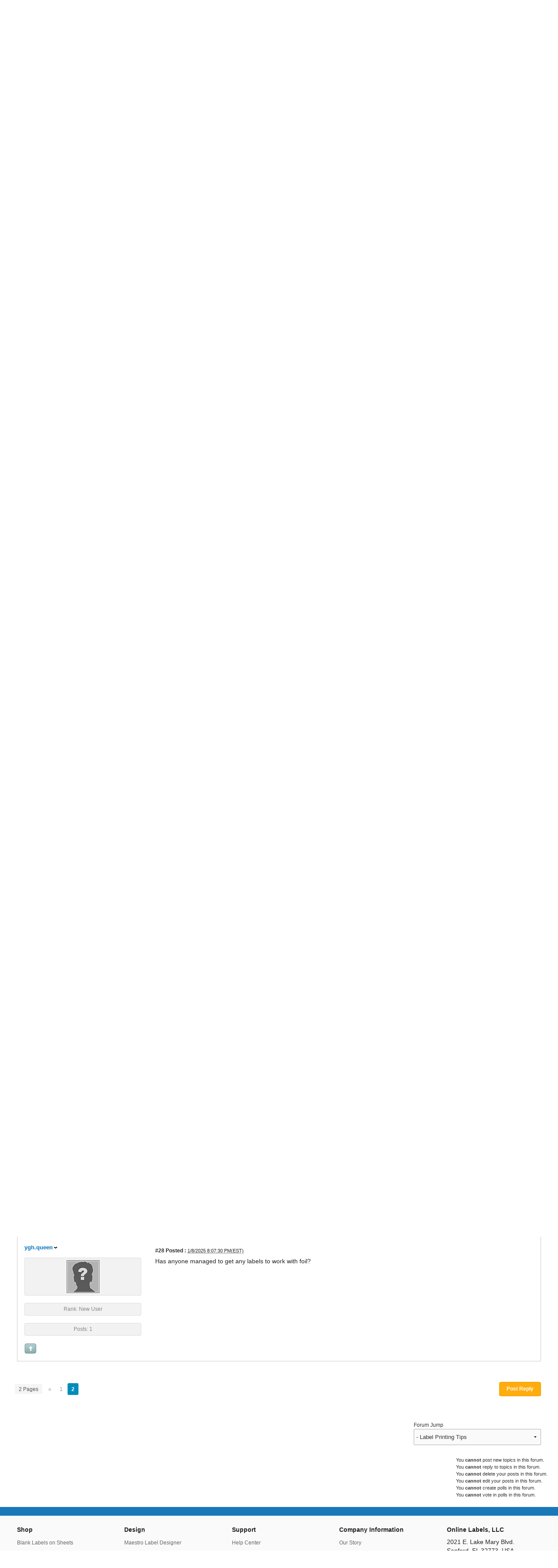

--- FILE ---
content_type: text/html; charset=utf-8
request_url: https://forums.onlinelabels.com/postsm106602findlastpost_Recent-orders-for-clear-label-wont-work-for-foil-anymre.aspx
body_size: 27683
content:


<?xml version="1.0" encoding="UTF-8"?>
<!doctype html>
<!--[if lt IE 7]> <html class="no-js ie6 oldie" lang="en"> <![endif]-->
<!--[if IE 7]>    <html class="no-js ie7 oldie" lang="en"> <![endif]-->
<!--[if IE 8]>    <html class="no-js ie8 oldie" lang="en"> <![endif]-->
<!--[if IE 9]>    <html class="no-js" lang="en"> <![endif]-->
<!--[if gt IE 9]><!--> <html xmlns="http://www.w3.org/1999/xhtml" xmlns:og="http://ogp.me/ns#" xmlns:fb="http://ogp.me/ns/fb#" xml:lang="en" lang="en" class="no-js"> <!--<![endif]-->
<!--[if !IE]><!--><html xmlns="http://www.w3.org/1999/xhtml" xmlns:og="http://ogp.me/ns#" xmlns:fb="http://ogp.me/ns/fb#" xml:lang="en" lang="en" class="no-js"><!--<![endif]-->

<head id="ctl00_YafHead"><title>
	Recent orders for clear label wont work for foil anymre - Page 2 - Label Printing Tips - OnlineLabels.com Forum
</title><meta http-equiv="Content-Type" content="text/html; charset=iso-8859-1" /><meta property="og:image" content="http://images.onlinelabels.com/images/og-image.gif" /><meta property="fb:admins" content="592592789" /><meta name="viewport" content="width=device-width, initial-scale=1.0" /><meta name="searchresults" content="forum" />
    <meta id="ctl00_head_meta_YafMetaScriptingLanguage" http-equiv="Content-Script-Type" name="scriptlanguage" content="text/javascript"></meta>
    <meta id="ctl00_head_meta_YafMetaStyles" http-equiv="Content-Style-Type" name="styles" content="text/css"></meta>
    
    <meta name="HandheldFriendly" content="true"/>
    <meta name="viewport" content="width=device-width,user-scalable=yes"/>
    <meta name="description" content="Welcome to the Online Labels Support Forums where you can ask questions & see solutions for Online Labels products including labels, templates, software & more.">
    <meta property="og:image" content="https://assets.onlinelabels.com/images/og/support-og.jpg">
    <meta property="og:description" content="Welcome to the Online Labels Support Forums where you can ask questions & see solutions for Online Labels products including labels, templates, software & more.">
    <meta property="og:title" content="Support for Printing Labels, Templates & More | Online Labels&#xAE;">
    <meta property="og:Url" content="https://forums.onlinelabels.com/">
    <meta name="twitter:description" content="Welcome to the Online Labels Support Forums where you can ask questions & see solutions for Online Labels products including labels, templates, software & more.">
    <meta name="twitter:image" content="https://assets.onlinelabels.com/images/og/support-og.jpg">
    <meta name="twitter:card" content="summary">
    <meta name="twitter:site" content="@onlinelabels">
    <meta name="twitter:title" content="Support for Printing Labels, Templates & More | Online Labels&#xAE;">
    <meta name="twitter:creator" content="@onlinelabels">    


    
    <link href="https://images.onlinelabels.com/css/foundation.min.css?5" rel="stylesheet" type="text/css" />
	<link href="https://images.onlinelabels.com/css/r-global.css?16" rel="stylesheet" type="text/css" />
    
    



	<!--[if IE]>
	    <style type="text/css">
	        .sideItem{border-width: 1px 0;}
	        .recentProductsContainer{border-width: 1px 0;}

	    </style>
	<![endif]-->
	
	<script>
	    
	</script>

	
	<script type="text/javascript">
	    var browserIE6 = false, 
		    browserIE7 = false,
		    browserIE8 = false;

	    var Site = {
	        "olUrl": 'https://www.onlinelabels.com',
		    "secureUrl": 'https://secure.onlinelabels.com',
		    "staticAssetUrl": 'https://images.onlinelabels.com',
	        "backupCart": false,
	        "maestroUrl": 'https://maestro.onlinelabels.com',
	        "defaultCountry": 'USA',
	        "cartBasket": 'Cart',
	    	"cookieSuffix": '',
	    	"shippingDelivery": 'Shipping'
		    };
	</script>
	<!--[if IE 6]>
	    <script type="text/javascript">browserIE6 = true;</script>
	<![endif]-->
	<!--[if IE 7]>
		<script type="text/javascript">browserIE7 = true;</script>
	<![endif]-->
	<!--[if IE 8]>
		<script type="text/javascript">browserIE8 = true;</script>
	<![endif]-->
	<script type="text/javascript" src="https://images.onlinelabels.com/js/vendor/jquery.js"></script>
	<script type="text/javascript" src="https://images.onlinelabels.com/js/header.js?7"></script>

	

	<!-- Google Analytics for US Site -->
	<script>
	(function(i,s,o,g,r,a,m){i['GoogleAnalyticsObject']=r;i[r]=i[r]||function(){
	(i[r].q=i[r].q||[]).push(arguments)},i[r].l=1*new Date();a=s.createElement(o),
	m=s.getElementsByTagName(o)[0];a.async=1;a.src=g;m.parentNode.insertBefore(a,m)
	})(window,document,'script','//www.google-analytics.com/analytics.js','ga');

	ga('create', 'UA-1408379-1', 'auto');  // Replace with your property ID.
	ga('require', 'ecommerce', 'ecommerce.js');  // Universal Analytics e-commerce plugin.
	ga('require', 'displayfeatures');  // Support for Display Advertising.
	ga('send', 'pageview');

	</script>
	<!-- End Google Analytics -->

	<!-- BEGIN: Google Trusted Store -->
	<script type="text/javascript">
	    var gts = gts || [];

	    gts.push(["id", "190183"]);
	    gts.push(["google_base_offer_id", ""]);
	    gts.push(["google_base_subaccount_id", "7670783"]);
	    gts.push(["google_base_country", "US"]);
	    gts.push(["google_base_language", "EN"]);

	    (function() {
	        var scheme = (("https:" == document.location.protocol) ? "https://" : "http://");
	        var gts = document.createElement("script");
	        gts.type = "text/javascript";
	        gts.async = true;
	        gts.src = scheme + "www.googlecommerce.com/trustedstores/gtmp_compiled.js";
	        var s = document.getElementsByTagName("script")[0];
	        s.parentNode.insertBefore(gts, s);
	    })();
	</script>
	<!-- END: Google Trusted Store -->
	
	<!-- BEGIN: FacebookRemarketing Code -->
		<script>(function() {
		  var _fbq = window._fbq || (window._fbq = []);
		  if (!_fbq.loaded) {
		    var fbds = document.createElement('script');
		    fbds.async = true;
		    fbds.src = '//connect.facebook.net/en_US/fbds.js';
		    var s = document.getElementsByTagName('script')[0];
		    s.parentNode.insertBefore(fbds, s);
		    _fbq.loaded = true;
		  }
		  _fbq.push(['addPixelId', '670230079752925']);
		})();
		window._fbq = window._fbq || [];
		window._fbq.push(['track', 'PixelInitialized', {}]);
		</script>
		<noscript><img height="1" width="1" alt="" style="display:none" src="https://www.facebook.com/tr?id=670230079752925&amp;ev=PixelInitialized" /></noscript>
	<!-- END: FacebookRemarketing Code -->
	
	<!-- BEGIN: Twitter Ad Conversion Code -->
	<script src="//platform.twitter.com/oct.js" type="text/javascript"></script>
	<script type="text/javascript">
	twttr.conversion.trackPid('l4ufm');
	</script>
	<noscript>
	<img height="1" width="1" style="display:none;" alt="" src="https://analytics.twitter.com/i/adsct?txn_id=l4ufm&p_id=Twitter" />
	<img height="1" width="1" style="display:none;" alt="" src="//t.co/i/adsct?txn_id=l4ufm&p_id=Twitter" />
	</noscript>
	<!-- END: Twitter Ad Conversion Code -->
	

    <script type="text/javascript" src="https://images.onlinelabels.com/js/jquery-ui.js?1"></script>
    <link type="text/css" rel="stylesheet" href="https://images.onlinelabels.com/css/jquery-ui-1.10.3.custom.min.css" />
	<!--[if IE 9]>
    <script type="text/javascript" src="https://images.onlinelabels.com/js/vendor/jquery-xdomainrequest.min.js"></script>
    <![endif]-->
    <script type="text/javascript">
        var autoCompleteEnabled = true;
    </script>


	
    
    <link rel="apple-touch-icon" href="https://images.onlinelabels.com/apple-touch-icon.png" />
<style type="text/css">.HiddenGuestBox{padding:0.7em;}.HiddenGuestBoxImage img{float:left;padding:0 0 3px 3px;}.HiddenGuestBox br{clear:both}.HiddenGuestBox{padding:0.7em;}.HiddenGuestBoxImage img{float:left;padding:0 0 3px 3px;}.HiddenGuestBox br{clear:both}.HiddenGuestBox{padding:0.7em;}.HiddenGuestBoxImage img{float:left;padding:0 0 3px 3px;}.HiddenGuestBox br{clear:both}.HiddenGuestBox{padding:0.7em;}.HiddenGuestBoxImage{float:left;margin-right:.3em;}.HiddenGuestBox{padding:0.7em;}.HiddenGuestBoxImage img{float:left;padding:0 0 3px 3px;}.HiddenGuestBox br{clear:both}.spoilerbox
{margin:5px;padding:4px;background-color:#eeeeee;border:solid 1px#808080;color:#000000;}.HiddenGuestBox{padding:0.7em;}.HiddenGuestBoxImage img{float:left;padding:0 0 3px 3px;}.HiddenGuestBox br{clear:both}.yafnet.userLinkContainer
{background:url(resources/icons/user.png)#fff no-repeat 4px 50%;border:1px solid#eee;padding:4px 2px 4px 25px;margin:3px;font-size:80%;font-weight:bold;background-color:#fff;-webkit-border-radius:4px;-moz-border-radius:4px;border-radius:4px;}.yafnet.userLinkContainer:hover
{border:1px solid#ddd;background-color:#eee;}</style><style type="text/css">#simplemodal-overlay{background-color:#000;}</style><link href="/resources/css/forum.css" rel="stylesheet" type="text/css" /><link href="/Themes/Online/theme.css?4" rel="stylesheet" type="text/css" /></head>

<body>
	

    
	


    <div class="off-canvas-wrap" data-offcanvas>
	  	<div class="inner-wrap">
		    <header class="desktop nocontent" style="margin-bottom: 1.5rem;">
    <div class="row">
        <div class="large-12 columns">
            <div class="header-container">
                <a href="https://www.onlinelabels.com" class="header-logo">
                    <img src="https://images.onlinelabels.com/images/logo/ol-logo-white.svg" alt="OnlineLabels.com Logo" width="197" height="45"  border="0"/>
                </a>
                <div id="navSearch" class="nav-search">
                    <input type="text" id="txtKeywordSearch" onkeydown="return ClickOnEnter('kwSearchBtn', event);" Placeholder="" aria-label="Search the entire website" tabindex="0" />
                    <button id="kwSearchBtn" class="kwSearchBtn" onclick="Search();" aria-label="Submit website search" tabindex="0">
                        <i class="icon-search"></i>
                    </button>
                </div>
                <div class="nav-bar-right">
                    <a href="https://secure.onlinelabels.com/Account/MyAccount.aspx" class="needsclick" id="my-account">
                        <span>
                            <img 
                                class="p-header__account-icon" 
                                src="https://images.onlinelabels.com/images/header/user-circle-white.svg" 
                                alt="My Account">
                        </span>
                        <span class="show-for-large-up">
                            My Account
                        </span>
                    </a>
                    <a href="https://secure.onlinelabels.com/Cart/ViewCart.aspx" id="view-cart-items" class="needsclick">
                        <i class="icon-basket-1"></i> 
                        <span class="show-for-large-up">
                            Cart
                        </span>
                    </a>
                </div>
            </div>
        </div>
    </div>
</header>
				<div data-interchange="[https://images.onlinelabels.com/SharedModules/HeadersFooters/menu-small-old.aspx, (small)],  [https://images.onlinelabels.com/Legacy/ForumHeader, (medium)]" id="nav-container">

				</div>
		    
		        
		    <div id="container">
			
				<div class="row">
					<div class="large-12 columns">
						
						
					</div>
				</div><!--This needs to be toggled on and off based on whether there are breadcrumbs on the page-->

				
    

    <form method="post" action="./postsm106602findlastpost_Recent-orders-for-clear-label-wont-work-for-foil-anymre.aspx?g=posts&amp;m=106602&amp;find=lastpost&amp;=" id="aspnetForm" enctype="multipart/form-data">
<div>
<input type="hidden" name="__EVENTTARGET" id="__EVENTTARGET" value="" />
<input type="hidden" name="__EVENTARGUMENT" id="__EVENTARGUMENT" value="" />
<input type="hidden" name="__VIEWSTATE" id="__VIEWSTATE" value="/[base64]/////[base64]/eG1sIHZlcnNpb249IjEuMCIgZW5jb2Rpbmc9InV0Zi0xNiI/[base64]//////////[base64]/[base64]/[base64]/[base64]" />
</div>

<script type="text/javascript">
//<![CDATA[
var theForm = document.forms['aspnetForm'];
if (!theForm) {
    theForm = document.aspnetForm;
}
function __doPostBack(eventTarget, eventArgument) {
    if (!theForm.onsubmit || (theForm.onsubmit() != false)) {
        theForm.__EVENTTARGET.value = eventTarget;
        theForm.__EVENTARGUMENT.value = eventArgument;
        theForm.submit();
    }
}
//]]>
</script>


<script src="/WebResource.axd?d=3w3Q-5v1zdsVdSAOe00RBNWlDvhlQvovBH-YCDrhTVxUuIWUTZbl3exFR9ZKUpa3s3u0jsBIk15bDb5Z2jTIROI2Fdzyqjjx1yWAw0jzdjM1&amp;t=638901392248157332" type="text/javascript"></script>


<script type="text/javascript">
//<![CDATA[

function toggleSpoiler(btn,elid)
{var el=document.getElementById(elid);if(el==null)
return;if(el.style.display=='')
{el.style.display='none';btn.value='Show Spoiler';}
else
{el.style.display='';btn.value='Hide Spoiler';}}//]]>
</script>

<script src="/resources/js/jquery.pagemethod.js" type="text/javascript"></script>
<script src="/resources/js/yaf.js" type="text/javascript"></script>
<script type="text/javascript">
//<![CDATA[

jQuery.fn.getBox=function(){return{left:$(this).offset().left,top:$(this).offset().top,width:$(this).outerWidth(),height:$(this).outerHeight()};};var gotoForumSuppressClick=false;openGotoPageClick=function(e){return false;};//]]>
</script>

<script src="/resources/js/jquery.timeago.js" type="text/javascript"></script>
<script type="text/javascript">
//<![CDATA[

function yaf_SmartScroller_GetCoords()
{var scrollX,scrollY;if(document.all)
{if(!document.documentElement.scrollLeft)
scrollX=document.body.scrollLeft;else
scrollX=document.documentElement.scrollLeft;if(!document.documentElement.scrollTop)
scrollY=document.body.scrollTop;else
scrollY=document.documentElement.scrollTop;}
else
{scrollX=window.pageXOffset;scrollY=window.pageYOffset;}
jQuery('#ctl00_main_column_forum_ctl03_scrollLeft').val(scrollX);jQuery('#ctl00_main_column_forum_ctl03_scrollTop').val(scrollY);}
function yaf_SmartScroller_Scroll()
{var x=jQuery('#ctl00_main_column_forum_ctl03_scrollLeft').val();var y=jQuery('#ctl00_main_column_forum_ctl03_scrollTop').val();if(x||y)window.scrollTo(x,y);}
function yaf_SmartScroller_Reset()
{jQuery('#ctl00_main_column_forum_ctl03_scrollLeft').val(0);jQuery('#ctl00_main_column_forum_ctl03_scrollTop').val(0);window.scrollTo(0,0);}
jQuery(window).bind('scroll',yaf_SmartScroller_GetCoords);jQuery(window).bind('click',yaf_SmartScroller_GetCoords);jQuery(window).bind('keypress',yaf_SmartScroller_GetCoords);jQuery(document).ready(yaf_SmartScroller_Scroll);//]]>
</script>

<script src="/ScriptResource.axd?d=-15ROMmSYPKDNAjAXZnoa9vmKw127oMIGIDwIvU9XpxZxHGhF-CLfwGVnUi5wdHX-TRL49ERqpPJneeV6fexgTZkti7T2xlWJ4hy0X0psQCc2lCzmwxgNliKpaIAOC1OUKT6zBBAvJwRkE79iR_NbcanEb9y_fp0qMKgL22IiLY1&amp;t=5c0e0825" type="text/javascript"></script>
<script src="/ScriptResource.axd?d=Y2mRI8-vTh0WLPbgjvpxUHT4Jm-b97x0HFq8ykeyrVdogiUepfS50Nty7sWeC_LSOJzgMBop-VqVgW8ya-1hSZC3v_Gb8a4QCy9BTz-tjiuqZSRLgoB52MRxot9Hjbmpi_imVXlfiR3_qIs27amTcUDTsEz-Ox9oxE9wFSBdkHmU8njzRtynyBOnpH4Uk-UW0&amp;t=5c0e0825" type="text/javascript"></script>
<div>

	<input type="hidden" name="__VIEWSTATEGENERATOR" id="__VIEWSTATEGENERATOR" value="CA0B0334" />
</div>
    
<div class="yafnet" id="ctl00_main_column_forum"><div id="yafpage_YAF.Pages.posts" class="YAF_Pages_posts">
<script type="text/javascript">
    $(function () {
        $(".show-options").click(function (e) {
            e.stopPropagation();
            var tmp = $(".menuMyList");
            if (tmp.is(":visible")) {
                tmp.fadeOut();
            } else {
                tmp.fadeIn();
            }
        });

        $(".PopMenuLink").click(function (e) {
            e.stopPropagation();
            var obj = $(this);
            var popup = $(".yafpopupmenu");
            popup.css({ left: obj.position().left + obj.width() - (popup.width() - obj.width()) });
        });

        $("body").click(function () {
            $(".menuMyList").fadeOut();
        });
    });
</script>

  <div class="forum-banner row">
      <div class="columns large-12 medium-12">
        <h1><a href="/" class="banner-link">Online Labels Forum</a></h1>
        Join the conversation. Share tips and solutions with fellow Online Labels users.
      </div>
  </div>

<div id="ctl00_main_column_forum_ctl01_quickSearch" class="QuickSearch row">
	
    <div class="columns large-12 medium-12 small-12">
        <div class="forum-search">
           <input name="ctl00$main_column$forum$ctl01$searchInput" type="text" id="ctl00_main_column_forum_ctl01_searchInput" aria-label="Search our forums" onkeydown="return submitForLinkButton(&#39;ctl00_main_column_forum_ctl01_doQuickSearch&#39;, event)" placeholder="Search Forum..." />

           <a id="ctl00_main_column_forum_ctl01_doQuickSearch" class="button radius action" onkeydown="" href="javascript:__doPostBack(&#39;ctl00$main_column$forum$ctl01$doQuickSearch&#39;,&#39;&#39;)">Search</a>
        </div>
     </div>


</div>

<div class="row">
  <div class="columns large-12 medium-12">

    <div id="yafheader">
        <div id="ctl00_main_column_forum_ctl01_GuestUserMessage">
	
			<div class="guestUser">
				<div>
           <span id="ctl00_main_column_forum_ctl01_GuestMessage">Welcome to our forum! If you are an existing Online Labels user please</span>
        <a title="Sign In" href="https://forums.onlinelabels.com/login.aspx?returnurl=https%3a%2f%2fforums%2Eonlinelabels%2Ecom%2fpostsm106602findlastpost_Recent-orders-for-clear-label-wont-work-for-foil-anymre%2Easpx">Sign In</a><span>. If you are a new user please&nbsp;</span><a href="https://forums.onlinelabels.com/login.aspx?returnurl=https%3a%2f%2fforums%2Eonlinelabels%2Ecom%2fpostsm106602findlastpost_Recent-orders-for-clear-label-wont-work-for-foil-anymre%2Easpx">Register</a><span>.</span><span></div></span>
</div>

        
       
    
        <div id="yafheaderEnd">
        </div>
    </div>

  </div>
</div><script type="text/javascript">
//<![CDATA[
Sys.WebForms.PageRequestManager._initialize('ctl00$main_column$forum$YafScriptManager', 'aspnetForm', ['tctl00$main_column$forum$ctl03$PopupMenuUpdatePanel',''], [], [], 90, 'ctl00');
//]]>
</script>
<link id="ctl00_main_column_forum_ctl03_lnkCanonical" rel="canonical" href="https://forums.onlinelabels.com/postst1622_recent-orders-for-clear-label-wont-work-for-foil-anymre.aspx"></link>

<div class="columns large-12">
	<div id="ctl00_main_column_forum_ctl03_PageLinks" class="yafPageLink">
<a href="https://forums.onlinelabels.com">OnlineLabels.com Forum</a>
<span class="linkSeperator">&nbsp;&#187;&nbsp;</span>
<a href="/forum1_All-About-Labels.aspx">All About Labels</a>
<span class="linkSeperator">&nbsp;&#187;&nbsp;</span>
<a href="/topics12_Label-Printing-Tips.aspx">Label Printing Tips</a>
<span class="linkSeperator">&nbsp;&#187;&nbsp;</span>
<span class="currentPageLink">Recent orders for clear label wont work for foil anymre</span>
</div>

	</YAF:PageLinks>
</div>



<a id="top"  name="top"></a>

<div class="columns large-12">
	<table class="command post-table" width="100%">
	    <tr>
	        <td align="left" class="post-left">
	            <div class="yafpager" title="Go to Page..." id="ctl00_main_column_forum_ctl03_Pager">
<span id="ctl00_main_column_forum_ctl03_Pager_PageLabel" class="pagecount">2 Pages</span><a href="/postst1622_Recent-orders-for-clear-label-wont-work-for-foil-anymre.aspx?=" class="pagelink" title="Prev Page"><span>&laquo;</span></a><a href="/postst1622_Recent-orders-for-clear-label-wont-work-for-foil-anymre.aspx?=" class="pagelink" title="1"><span>1</span></a><span class="pagecurrent">2</span><div id="ctl00_main_column_forum_ctl03_Pager_GotoPageForm" style="display:none" class="gotoPageForm">
<div id="ctl00_main_column_forum_ctl03_Pager_GotoPageForm_gotoBase" class="gotoBase">
	<div id="ctl00_main_column_forum_ctl03_Pager_GotoPageForm_divHeader" class="gotoHeader"><span id="ctl00_main_column_forum_ctl03_Pager_GotoPageForm_headerText">Go to Page...</span></div><span id="ctl00_main_column_forum_ctl03_Pager_GotoPageForm_gotoInner" class="gotoInner"><input name="ctl00$main_column$forum$ctl03$Pager_GotoPageForm_GotoTextBox" type="text" id="ctl00_main_column_forum_ctl03_Pager_GotoPageForm_GotoTextBox" style="width:30px;" /><input type="button" name="ctl00$main_column$forum$ctl03$Pager_GotoPageForm_GotoButton" value="GO" onclick="javascript:__doPostBack(&#39;ctl00$main_column$forum$ctl03$Pager_GotoPageForm_GotoButton&#39;,&#39;&#39;)" id="ctl00_main_column_forum_ctl03_Pager_GotoPageForm_GotoButton" style="width:70px;" /></span>
</div></div>
</div>

	        </td>
	        <td class="post-buttons">
	            
	                <a id="ctl00_main_column_forum_ctl03_PostReplyLink1" class="button action small radius rightItem" title="Post a reply to this topic" href="https://forums.onlinelabels.com/login.aspx?returnurl=https%3a%2f%2fforums%2Eonlinelabels%2Ecom%2fol_postmessage%2Easpx%3ft%3d1622%26f%3d12" onclick="this.blur(); this.onclick = function() { return false; }; return true;"><span>Post Reply</span></a>
	            <span id="dvFavorite1">
	                
	            </span>        
	            
	            
	            
	            
	        </td>
	    </tr>
	</table>
	<table class="content postHeader" width="100%">
	    <tr class="postTitle">
	        <td class="header1" valign="middle">
	            <div class="leftItem">
	              <a id="ctl00_main_column_forum_ctl03_TopicLink" class="HeaderTopicLink" href="/postst1622_Recent-orders-for-clear-label-wont-work-for-foil-anymre.aspx">
	                <h2><span id="ctl00_main_column_forum_ctl03_TopicTitle">Recent orders for clear label wont work for foil anymre</span></h2>
	              </a>
	            </div>

	            <div class="rightItem">
	                <div id="fb-root"></div>
	                
	                
	                
					<div id="ctl00_main_column_forum_ctl03_PopupMenuUpdatePanel" class="rightItem watch-topic">
	
								
								
							
</div>
	                <!-- <a id="ctl00_main_column_forum_ctl03_ImageLastUnreadMessageLink" class="GoToLink" href="/postst1622findunread_Recent-orders-for-clear-label-wont-work-for-foil-anymre.aspx">
	                    View Unread Posts <img id="ctl00_main_column_forum_ctl03_LastUnreadImage" src="/Themes/Online/icon_topic_latestunread.gif" alt="Go to first unread" style="border: 0" title="Go to first unread" /></a> -->
	            </div>
	        </td>
	        </td>
	    </tr>
	    <tr class="header2 hide-topic-nav">
	        <td class="header2links">
	            <a id="ctl00_main_column_forum_ctl03_PrevTopic" title="Previous Topic" class="PrevTopicLink" href="javascript:__doPostBack(&#39;ctl00$main_column$forum$ctl03$PrevTopic&#39;,&#39;&#39;)">Previous Topic</a>
	            <a id="ctl00_main_column_forum_ctl03_NextTopic" title="Next Topic" class="NextTopicLink" href="javascript:__doPostBack(&#39;ctl00$main_column$forum$ctl03$NextTopic&#39;,&#39;&#39;)">Next Topic</a>
	            
	        </td>
	    </tr>
	</table>

	
            <table class="content postContainer" width="100%">
                
                
<tr>
    <td>
        <a id="post107478" />
        <div class="row postheader collapse">
            <div class="columns medium-3 small-12 postUser">
                <strong>
                    <a href="/profile9697.aspx" rel="nofollow" title="View profile" id="ctl00_main_column_forum_ctl03_MessageList_ctl00_DisplayPost1_UserProfileLink" class="UserPopMenuLink">Hannah</a>
                    
                    
                </strong>
                
                
            </div>
            <div class="columns medium-9 small-12 postPosted">
                <div class="leftItem postedLeft">        
                    <strong><a href='/postsm107478_Recent-orders-for-clear-label-wont-work-for-foil-anymre.aspx#post107478'>
                        #21</a>
                        Posted
                        :</strong>
                    <abbr class="timeago" title="2024-07-18T19:41:10Z">7/18/2024 3:41:10 PM(EST)</abbr>

                </div>
                <div class="rightItem postedRight">
                    <span id="dvThankBox107478">
                        
                    </span>        
                    
                    
                    
                    
                    
                    
                </div>
            </div>
        </div>
        <div class="row post collapse">
            <div class="columns medium-3 UserBox hide-for-small-only">
                <div class="yafUserBox" id="ctl00_main_column_forum_ctl03_MessageList_ctl00_DisplayPost1_UserBox1">
<div class="section"><a href="/profile9697.aspx" title="Hannah"><img class="avatarimage" src="/images/noavatar.gif" alt="Hannah" /></a></div><br clear="all" /><div class="section">Rank: New User<br clear="all" /></div><br /><div class="section">Posts: 1<br /><a><img src="/Themes/Online/flags/us.png" alt="United States" title="United States" /></a><br /></div><br/ >
</div>

            </div>
            <div class="columns medium-9 small-12 message">
                <div class="postdiv">
                    <div id="ctl00_main_column_forum_ctl03_MessageList_ctl00_DisplayPost1_panMessage">
	      
                        <div id="ctl00_main_column_forum_ctl03_MessageList_ctl00_DisplayPost1_MessagePost1">Though this is an older post this issue is still ongoing and kind of wild. TONS of people I know rely on this paper for their livelihood and the sudden and abrupt changes is becoming a huge issue. I was informed that this is just how it is nothing I can do about it and then had to pay to send it back to get a refund. I dont know how a company can have such extreme product changes without warning and they aren&#39;t even comparable. </div>
                    
</div> 
                </div>
            </div>
        </div>  
              
        <div class="row postfooter collapse">
            <div class="columns medium-3 postTop hide-for-small-only">
                <a onclick="ScrollToTop();" class="postTopLink" href="javascript: void(0)">            
                    <img id="ctl00_main_column_forum_ctl03_MessageList_ctl00_DisplayPost1_ctl00" src="/Themes/Online/arrow_up_button.png" alt="Back to top" title="Back to top" />
                </a>
                  	
            </div>
            <div class="columns medium-9 small-12 postInfoBottom">
                
<div class="displayPostFooter">
	<div class="leftItem postInfoLeft">
		
        
		
		
		
		
		
		
		
		
			
		
        
        
	</div>
	<div class="rightItem postInfoRight">
        		
	</div>
</div>

            </div>
        </div>
        <div class="row post postThanksRow collapse">
            <div id="dvThanksInfo107478" class="columns small-12 ThanksInfo">
                
                <span id="dvThanks107478" class="ThanksList">
                    
                </span>
            </div>
        </div>
    </td>
</tr>
<!-- <tr class="postheader">
    <td class="postPosted">
        <div class="row">
            
        </div>
        
    </td>
    
    
</tr>
<tr class="">
    <td  valign="top" height="100" class="UserBox" colspan='2'>
        
    </td>
    <td valign="top" class="message">
        
    </td>
</tr>
<tr class="postfooter">
    <td class="small postTop" colspan='2'>
        	
    </td>
		<td class="postfooter postInfoBottom">
		</td>
</tr>
<tr class="">
    <td style="padding: 5px;" colspan="3" valign="top">

    </td>
</tr> -->

                
            </table>
                
            <table class="content postContainer_Alt" width="100%">
                
                
<tr>
    <td>
        <a id="post107479" />
        <div class="row postheader collapse">
            <div class="columns medium-3 small-12 postUser">
                <strong>
                    <a href="/profile1276.aspx" rel="nofollow" title="View profile" id="ctl00_main_column_forum_ctl03_MessageList_ctl01_DisplayPostAlt_UserProfileLink" class="UserPopMenuLink">Jessica S.</a>
                    
                    
                </strong>
                
                
            </div>
            <div class="columns medium-9 small-12 postPosted">
                <div class="leftItem postedLeft">        
                    <strong><a href='/postsm107479_Recent-orders-for-clear-label-wont-work-for-foil-anymre.aspx#post107479'>
                        #22</a>
                        Posted
                        :</strong>
                    <abbr class="timeago" title="2024-07-18T20:16:45Z">7/18/2024 4:16:45 PM(EST)</abbr>

                </div>
                <div class="rightItem postedRight">
                    <span id="dvThankBox107479">
                        
                    </span>        
                    
                    
                    
                    
                    
                    
                </div>
            </div>
        </div>
        <div class="row post_alt collapse">
            <div class="columns medium-3 UserBox hide-for-small-only">
                <div class="yafUserBox" id="ctl00_main_column_forum_ctl03_MessageList_ctl01_DisplayPostAlt_UserBox1">
<div class="section"><a href="/profile1276.aspx" title="Jessica"><img class="avatarimage" src="/images/noavatar.gif" alt="Jessica" /></a></div><br clear="all" /><div class="section">Rank: Administration<br clear="all" /></div><br /><div class="section">Posts: 205<br />Location: Sanford<br /></div><br/ ><div class="section">Was thanked: 7 time(s) in 7 post(s)<br /></div>
</div>

            </div>
            <div class="columns medium-9 small-12 message">
                <div class="postdiv">
                    <div id="ctl00_main_column_forum_ctl03_MessageList_ctl01_DisplayPostAlt_panMessage">
	      
                        <div id="ctl00_main_column_forum_ctl03_MessageList_ctl01_DisplayPostAlt_MessagePost1">Hannah, I apologize for the frustration. While our clear laser materials had worked well in the past for foiling, the product is manufactured for laser printing. Previously, foiling was tested and found to be successful as a secondary use of the material. While recent changes to the raw material still provided great results with standard laser printing, it was not as successful with foiling. With that in mind, we updated any articles related to foiling to relay this outcome. <br /><br />We understand this is frustrating and are happy to work with you. Our Enterprise division offers a variety of labeling solutions and can provide custom printed labels with metallic embossing. You can find more details about these options below or reach our Customer Support Team <a target="_blank" rel="nofollow" href="https://secure.onlinelabels.com/support/SupportRequest.aspx" title="https://secure.onlinelabels.com/support/SupportRequest.aspx">here</a>.<br /><br /><a target="_blank" rel="nofollow" href="https://www.onlinelabels.com/enterprise" title="https://www.onlinelabels.com/enterprise">https://www.onlinelabels.com/enterprise</a></div>
                    
</div> 
                </div>
            </div>
        </div>  
              
        <div class="row postfooter collapse">
            <div class="columns medium-3 postTop hide-for-small-only">
                <a onclick="ScrollToTop();" class="postTopLink" href="javascript: void(0)">            
                    <img id="ctl00_main_column_forum_ctl03_MessageList_ctl01_DisplayPostAlt_ctl00" src="/Themes/Online/arrow_up_button.png" alt="Back to top" title="Back to top" />
                </a>
                  	
            </div>
            <div class="columns medium-9 small-12 postInfoBottom">
                
<div class="displayPostFooter">
	<div class="leftItem postInfoLeft">
		
        
		
		
		<a id="ctl00_main_column_forum_ctl03_MessageList_ctl01_DisplayPostAlt_PostFooter_Home" class="yafcssimagebutton" title="Visit Jessica's Homepage" href="http://onlinelabels.com" target="_blank" rel="nofollow" onclick="this.blur(); this.onclick = function() { return false; }; return true;"><span><img id="ctl00_main_column_forum_ctl03_MessageList_ctl01_DisplayPostAlt_PostFooter_ctl07" src="/Themes/Online/icon_home.png" alt="" />WWW</span></a>
		
		
		
		
		
			
		
        
        
	</div>
	<div class="rightItem postInfoRight">
        		
	</div>
</div>

            </div>
        </div>
        <div class="row post_alt postThanksRow collapse">
            <div id="dvThanksInfo107479" class="columns small-12 ThanksInfo">
                
                <span id="dvThanks107479" class="ThanksList">
                    
                </span>
            </div>
        </div>
    </td>
</tr>
<!-- <tr class="postheader">
    <td class="postPosted">
        <div class="row">
            
        </div>
        
    </td>
    
    
</tr>
<tr class="">
    <td  valign="top" height="100" class="UserBox" colspan='2'>
        
    </td>
    <td valign="top" class="message">
        
    </td>
</tr>
<tr class="postfooter">
    <td class="small postTop" colspan='2'>
        	
    </td>
		<td class="postfooter postInfoBottom">
		</td>
</tr>
<tr class="">
    <td style="padding: 5px;" colspan="3" valign="top">

    </td>
</tr> -->

                
            </table>
        
            <table class="content postContainer" width="100%">
                
                
<tr>
    <td>
        <a id="post107486" />
        <div class="row postheader collapse">
            <div class="columns medium-3 small-12 postUser">
                <strong>
                    <a href="/profile9717.aspx" rel="nofollow" title="View profile" id="ctl00_main_column_forum_ctl03_MessageList_ctl02_DisplayPost1_UserProfileLink" class="UserPopMenuLink">kbrn0818</a>
                    
                    
                </strong>
                
                
            </div>
            <div class="columns medium-9 small-12 postPosted">
                <div class="leftItem postedLeft">        
                    <strong><a href='/postsm107486_Recent-orders-for-clear-label-wont-work-for-foil-anymre.aspx#post107486'>
                        #23</a>
                        Posted
                        :</strong>
                    <abbr class="timeago" title="2024-08-18T18:58:18Z">8/18/2024 2:58:18 PM(EST)</abbr>

                </div>
                <div class="rightItem postedRight">
                    <span id="dvThankBox107486">
                        
                    </span>        
                    
                    
                    
                    
                    
                    
                </div>
            </div>
        </div>
        <div class="row post collapse">
            <div class="columns medium-3 UserBox hide-for-small-only">
                <div class="yafUserBox" id="ctl00_main_column_forum_ctl03_MessageList_ctl02_DisplayPost1_UserBox1">
<div class="section"><a href="/profile9717.aspx" title="kbrn0818"><img class="avatarimage" src="/images/noavatar.gif" alt="kbrn0818" /></a></div><br clear="all" /><div class="section">Rank: New User<br clear="all" /></div><br /><div class="section">Posts: 1<br /><a><img src="/Themes/Online/flags/us.png" alt="United States" title="United States" /></a><br />Location: Massachusetts<br /></div><br/ >
</div>

            </div>
            <div class="columns medium-9 small-12 message">
                <div class="postdiv">
                    <div id="ctl00_main_column_forum_ctl03_MessageList_ctl02_DisplayPost1_panMessage">
	      
                        <div id="ctl00_main_column_forum_ctl03_MessageList_ctl02_DisplayPost1_MessagePost1">I am also having the same issue.  I use this paper for my business and unfortunately I have no sticker paper now due to this issue? Has anyone found a comparable replacement?</div>
                    
</div> 
                </div>
            </div>
        </div>  
              
        <div class="row postfooter collapse">
            <div class="columns medium-3 postTop hide-for-small-only">
                <a onclick="ScrollToTop();" class="postTopLink" href="javascript: void(0)">            
                    <img id="ctl00_main_column_forum_ctl03_MessageList_ctl02_DisplayPost1_ctl00" src="/Themes/Online/arrow_up_button.png" alt="Back to top" title="Back to top" />
                </a>
                  	
            </div>
            <div class="columns medium-9 small-12 postInfoBottom">
                
<div class="displayPostFooter">
	<div class="leftItem postInfoLeft">
		
        
		
		
		
		
		
		
		
		
			
		
        
        
	</div>
	<div class="rightItem postInfoRight">
        		
	</div>
</div>

            </div>
        </div>
        <div class="row post postThanksRow collapse">
            <div id="dvThanksInfo107486" class="columns small-12 ThanksInfo">
                
                <span id="dvThanks107486" class="ThanksList">
                    
                </span>
            </div>
        </div>
    </td>
</tr>
<!-- <tr class="postheader">
    <td class="postPosted">
        <div class="row">
            
        </div>
        
    </td>
    
    
</tr>
<tr class="">
    <td  valign="top" height="100" class="UserBox" colspan='2'>
        
    </td>
    <td valign="top" class="message">
        
    </td>
</tr>
<tr class="postfooter">
    <td class="small postTop" colspan='2'>
        	
    </td>
		<td class="postfooter postInfoBottom">
		</td>
</tr>
<tr class="">
    <td style="padding: 5px;" colspan="3" valign="top">

    </td>
</tr> -->

                
            </table>
                
            <table class="content postContainer_Alt" width="100%">
                
                
<tr>
    <td>
        <a id="post107516" />
        <div class="row postheader collapse">
            <div class="columns medium-3 small-12 postUser">
                <strong>
                    <a href="/profile9771.aspx" rel="nofollow" title="View profile" id="ctl00_main_column_forum_ctl03_MessageList_ctl03_DisplayPostAlt_UserProfileLink" class="UserPopMenuLink">HeidiT426</a>
                    
                    
                </strong>
                
                
            </div>
            <div class="columns medium-9 small-12 postPosted">
                <div class="leftItem postedLeft">        
                    <strong><a href='/postsm107516_Recent-orders-for-clear-label-wont-work-for-foil-anymre.aspx#post107516'>
                        #24</a>
                        Posted
                        :</strong>
                    <abbr class="timeago" title="2024-10-17T21:17:43Z">10/17/2024 5:17:43 PM(EST)</abbr>

                </div>
                <div class="rightItem postedRight">
                    <span id="dvThankBox107516">
                        
                    </span>        
                    
                    
                    
                    
                    
                    
                </div>
            </div>
        </div>
        <div class="row post_alt collapse">
            <div class="columns medium-3 UserBox hide-for-small-only">
                <div class="yafUserBox" id="ctl00_main_column_forum_ctl03_MessageList_ctl03_DisplayPostAlt_UserBox1">
<div class="section"><a href="/profile9771.aspx" title="HeidiT426"><img class="avatarimage" src="/images/noavatar.gif" alt="HeidiT426" /></a></div><br clear="all" /><div class="section">Rank: New User<br clear="all" /></div><br /><div class="section">Posts: 1<br /><a><img src="/Themes/Online/flags/us.png" alt="United States" title="United States" /></a><br /></div><br/ >
</div>

            </div>
            <div class="columns medium-9 small-12 message">
                <div class="postdiv">
                    <div id="ctl00_main_column_forum_ctl03_MessageList_ctl03_DisplayPostAlt_panMessage">
	      
                        <div id="ctl00_main_column_forum_ctl03_MessageList_ctl03_DisplayPostAlt_MessagePost1">Just running into this problem now. My last batch of papers worked just fine, no issues. I was down to the last handful so I submitted a reorder and just opened up that box. Wasted 6 papers trying to foil before I realized the issue is the new paper, not anything I’m doing. Foil is sticking to the entire paper when it’s only supposed to stick to the toner. Reached out to see if I have received a bad batch and am told there’s nothing wrong with it this is just how it is now. Pretty frustrated that they quietly rolled this out when so many of us depend on this product for income, and the only response I get is that they updated the article where they previously had said it was fine. Now I’ll probably have to pay to return it when I already spent over $150 just for this one package that I cannot use now. I have to spend time and money to research a new product and company. So disappointed because I have ordered multiple times from this company over the years without any issues before. I’m stuck product less and will have to close my shop while I vet a new material. </div>
                    
</div> 
                </div>
            </div>
        </div>  
              
        <div class="row postfooter collapse">
            <div class="columns medium-3 postTop hide-for-small-only">
                <a onclick="ScrollToTop();" class="postTopLink" href="javascript: void(0)">            
                    <img id="ctl00_main_column_forum_ctl03_MessageList_ctl03_DisplayPostAlt_ctl00" src="/Themes/Online/arrow_up_button.png" alt="Back to top" title="Back to top" />
                </a>
                  	
            </div>
            <div class="columns medium-9 small-12 postInfoBottom">
                
<div class="displayPostFooter">
	<div class="leftItem postInfoLeft">
		
        
		
		
		
		
		
		
		
		
			
		
        
        
	</div>
	<div class="rightItem postInfoRight">
        		
	</div>
</div>

            </div>
        </div>
        <div class="row post_alt postThanksRow collapse">
            <div id="dvThanksInfo107516" class="columns small-12 ThanksInfo">
                
                <span id="dvThanks107516" class="ThanksList">
                    
                </span>
            </div>
        </div>
    </td>
</tr>
<!-- <tr class="postheader">
    <td class="postPosted">
        <div class="row">
            
        </div>
        
    </td>
    
    
</tr>
<tr class="">
    <td  valign="top" height="100" class="UserBox" colspan='2'>
        
    </td>
    <td valign="top" class="message">
        
    </td>
</tr>
<tr class="postfooter">
    <td class="small postTop" colspan='2'>
        	
    </td>
		<td class="postfooter postInfoBottom">
		</td>
</tr>
<tr class="">
    <td style="padding: 5px;" colspan="3" valign="top">

    </td>
</tr> -->

                
            </table>
        
            <table class="content postContainer" width="100%">
                
                
<tr>
    <td>
        <a id="post107517" />
        <div class="row postheader collapse">
            <div class="columns medium-3 small-12 postUser">
                <strong>
                    <a href="/profile1276.aspx" rel="nofollow" title="View profile" id="ctl00_main_column_forum_ctl03_MessageList_ctl04_DisplayPost1_UserProfileLink" class="UserPopMenuLink">Jessica S.</a>
                    
                    
                </strong>
                
                
            </div>
            <div class="columns medium-9 small-12 postPosted">
                <div class="leftItem postedLeft">        
                    <strong><a href='/postsm107517_Recent-orders-for-clear-label-wont-work-for-foil-anymre.aspx#post107517'>
                        #25</a>
                        Posted
                        :</strong>
                    <abbr class="timeago" title="2024-10-18T12:46:19Z">10/18/2024 8:46:19 AM(EST)</abbr>

                </div>
                <div class="rightItem postedRight">
                    <span id="dvThankBox107517">
                        
                    </span>        
                    
                    
                    
                    
                    
                    
                </div>
            </div>
        </div>
        <div class="row post collapse">
            <div class="columns medium-3 UserBox hide-for-small-only">
                <div class="yafUserBox" id="ctl00_main_column_forum_ctl03_MessageList_ctl04_DisplayPost1_UserBox1">
<div class="section"><a href="/profile1276.aspx" title="Jessica"><img class="avatarimage" src="/images/noavatar.gif" alt="Jessica" /></a></div><br clear="all" /><div class="section">Rank: Administration<br clear="all" /></div><br /><div class="section">Posts: 205<br />Location: Sanford<br /></div><br/ ><div class="section">Was thanked: 7 time(s) in 7 post(s)<br /></div>
</div>

            </div>
            <div class="columns medium-9 small-12 message">
                <div class="postdiv">
                    <div id="ctl00_main_column_forum_ctl03_MessageList_ctl04_DisplayPost1_panMessage">
	      
                        <div id="ctl00_main_column_forum_ctl03_MessageList_ctl04_DisplayPost1_MessagePost1">We truly apologize for the frustration this situation has caused your businesses. We understand how important reliable materials are for your operations. While our clear laser materials have performed well for foiling in the past, they are primarily designed for laser printing. In earlier tests, foiling showed promise as a secondary use, but recent changes to the raw material have impacted its effectiveness. Although it continues to deliver great results with standard laser printing, we recognize it hasn’t met expectations for foiling. We want you to know that we are committed to transparency and have updated all related articles to reflect this outcome. Thank you for your understanding as we navigate these changes together.<br /><br />I&#39;ve addressed the issue with our Product Development Team to see if we can find a material specifically designed for foiling machines in the future. In the meantime, we offer a variety of premium options through our Enterprise division, which includes metallic embossing. You can find more details about these options <a target="_blank" rel="nofollow" href="https://www.onlinelabels.com/enterprise" title="https://www.onlinelabels.com/enterprise">here</a>.<br /><br /></div>
                    
</div> 
                </div>
            </div>
        </div>  
              
        <div class="row postfooter collapse">
            <div class="columns medium-3 postTop hide-for-small-only">
                <a onclick="ScrollToTop();" class="postTopLink" href="javascript: void(0)">            
                    <img id="ctl00_main_column_forum_ctl03_MessageList_ctl04_DisplayPost1_ctl00" src="/Themes/Online/arrow_up_button.png" alt="Back to top" title="Back to top" />
                </a>
                  	
            </div>
            <div class="columns medium-9 small-12 postInfoBottom">
                
<div class="displayPostFooter">
	<div class="leftItem postInfoLeft">
		
        
		
		
		<a id="ctl00_main_column_forum_ctl03_MessageList_ctl04_DisplayPost1_PostFooter_Home" class="yafcssimagebutton" title="Visit Jessica's Homepage" href="http://onlinelabels.com" target="_blank" rel="nofollow" onclick="this.blur(); this.onclick = function() { return false; }; return true;"><span><img id="ctl00_main_column_forum_ctl03_MessageList_ctl04_DisplayPost1_PostFooter_ctl07" src="/Themes/Online/icon_home.png" alt="" />WWW</span></a>
		
		
		
		
		
			
		
        
        
	</div>
	<div class="rightItem postInfoRight">
        		
	</div>
</div>

            </div>
        </div>
        <div class="row post postThanksRow collapse">
            <div id="dvThanksInfo107517" class="columns small-12 ThanksInfo">
                
                <span id="dvThanks107517" class="ThanksList">
                    
                </span>
            </div>
        </div>
    </td>
</tr>
<!-- <tr class="postheader">
    <td class="postPosted">
        <div class="row">
            
        </div>
        
    </td>
    
    
</tr>
<tr class="">
    <td  valign="top" height="100" class="UserBox" colspan='2'>
        
    </td>
    <td valign="top" class="message">
        
    </td>
</tr>
<tr class="postfooter">
    <td class="small postTop" colspan='2'>
        	
    </td>
		<td class="postfooter postInfoBottom">
		</td>
</tr>
<tr class="">
    <td style="padding: 5px;" colspan="3" valign="top">

    </td>
</tr> -->

                
            </table>
                
            <table class="content postContainer_Alt" width="100%">
                
                
<tr>
    <td>
        <a id="post107535" />
        <div class="row postheader collapse">
            <div class="columns medium-3 small-12 postUser">
                <strong>
                    <a href="/profile9798.aspx" rel="nofollow" title="View profile" id="ctl00_main_column_forum_ctl03_MessageList_ctl05_DisplayPostAlt_UserProfileLink" class="UserPopMenuLink">new_guy-1</a>
                    
                    
                </strong>
                
                
            </div>
            <div class="columns medium-9 small-12 postPosted">
                <div class="leftItem postedLeft">        
                    <strong><a href='/postsm107535_Recent-orders-for-clear-label-wont-work-for-foil-anymre.aspx#post107535'>
                        #26</a>
                        Posted
                        :</strong>
                    <abbr class="timeago" title="2024-11-16T13:27:50Z">11/16/2024 8:27:50 AM(EST)</abbr>

                </div>
                <div class="rightItem postedRight">
                    <span id="dvThankBox107535">
                        
                    </span>        
                    
                    
                    
                    
                    
                    
                </div>
            </div>
        </div>
        <div class="row post_alt collapse">
            <div class="columns medium-3 UserBox hide-for-small-only">
                <div class="yafUserBox" id="ctl00_main_column_forum_ctl03_MessageList_ctl05_DisplayPostAlt_UserBox1">
<div class="section"><a href="/profile9798.aspx" title="new_guy-1"><img class="avatarimage" src="/images/noavatar.gif" alt="new_guy-1" /></a></div><br clear="all" /><div class="section">Rank: New User<br clear="all" /></div><br /><div class="section">Posts: 1<br /><a><img src="/Themes/Online/flags/us.png" alt="United States" title="United States" /></a><br />Location: Illinois<br /></div><br/ >
</div>

            </div>
            <div class="columns medium-9 small-12 message">
                <div class="postdiv">
                    <div id="ctl00_main_column_forum_ctl03_MessageList_ctl05_DisplayPostAlt_panMessage">
	      
                        <div id="ctl00_main_column_forum_ctl03_MessageList_ctl05_DisplayPostAlt_MessagePost1">I&#39;m having the same issue and just found this post. This is unfortunate for us that rely on online labels for our foiling business. I hope you can offer something that works for us, thank you. </div>
                    
</div> 
                </div>
            </div>
        </div>  
              
        <div class="row postfooter collapse">
            <div class="columns medium-3 postTop hide-for-small-only">
                <a onclick="ScrollToTop();" class="postTopLink" href="javascript: void(0)">            
                    <img id="ctl00_main_column_forum_ctl03_MessageList_ctl05_DisplayPostAlt_ctl00" src="/Themes/Online/arrow_up_button.png" alt="Back to top" title="Back to top" />
                </a>
                  	
            </div>
            <div class="columns medium-9 small-12 postInfoBottom">
                
<div class="displayPostFooter">
	<div class="leftItem postInfoLeft">
		
        
		
		
		
		
		
		
		
		
			
		
        
        
	</div>
	<div class="rightItem postInfoRight">
        		
	</div>
</div>

            </div>
        </div>
        <div class="row post_alt postThanksRow collapse">
            <div id="dvThanksInfo107535" class="columns small-12 ThanksInfo">
                
                <span id="dvThanks107535" class="ThanksList">
                    
                </span>
            </div>
        </div>
    </td>
</tr>
<!-- <tr class="postheader">
    <td class="postPosted">
        <div class="row">
            
        </div>
        
    </td>
    
    
</tr>
<tr class="">
    <td  valign="top" height="100" class="UserBox" colspan='2'>
        
    </td>
    <td valign="top" class="message">
        
    </td>
</tr>
<tr class="postfooter">
    <td class="small postTop" colspan='2'>
        	
    </td>
		<td class="postfooter postInfoBottom">
		</td>
</tr>
<tr class="">
    <td style="padding: 5px;" colspan="3" valign="top">

    </td>
</tr> -->

                
            </table>
        
            <table class="content postContainer" width="100%">
                
                
<tr>
    <td>
        <a id="post107536" />
        <div class="row postheader collapse">
            <div class="columns medium-3 small-12 postUser">
                <strong>
                    <a href="/profile1276.aspx" rel="nofollow" title="View profile" id="ctl00_main_column_forum_ctl03_MessageList_ctl06_DisplayPost1_UserProfileLink" class="UserPopMenuLink">Jessica S.</a>
                    
                    
                </strong>
                
                
            </div>
            <div class="columns medium-9 small-12 postPosted">
                <div class="leftItem postedLeft">        
                    <strong><a href='/postsm107536_Recent-orders-for-clear-label-wont-work-for-foil-anymre.aspx#post107536'>
                        #27</a>
                        Posted
                        :</strong>
                    <abbr class="timeago" title="2024-11-18T13:56:35Z">11/18/2024 8:56:35 AM(EST)</abbr>

                </div>
                <div class="rightItem postedRight">
                    <span id="dvThankBox107536">
                        
                    </span>        
                    
                    
                    
                    
                    
                    
                </div>
            </div>
        </div>
        <div class="row post collapse">
            <div class="columns medium-3 UserBox hide-for-small-only">
                <div class="yafUserBox" id="ctl00_main_column_forum_ctl03_MessageList_ctl06_DisplayPost1_UserBox1">
<div class="section"><a href="/profile1276.aspx" title="Jessica"><img class="avatarimage" src="/images/noavatar.gif" alt="Jessica" /></a></div><br clear="all" /><div class="section">Rank: Administration<br clear="all" /></div><br /><div class="section">Posts: 205<br />Location: Sanford<br /></div><br/ ><div class="section">Was thanked: 7 time(s) in 7 post(s)<br /></div>
</div>

            </div>
            <div class="columns medium-9 small-12 message">
                <div class="postdiv">
                    <div id="ctl00_main_column_forum_ctl03_MessageList_ctl06_DisplayPost1_panMessage">
	      
                        <div id="ctl00_main_column_forum_ctl03_MessageList_ctl06_DisplayPost1_MessagePost1">I completely understand how frustrating and inconvenient this situation is for you. While we don’t currently have a material that works well for foiling, I want you to know that I will share your request with our Product Development Team for future consideration. Your input is valuable to us, and we&#39;re here to help!</div>
                    
</div> 
                </div>
            </div>
        </div>  
              
        <div class="row postfooter collapse">
            <div class="columns medium-3 postTop hide-for-small-only">
                <a onclick="ScrollToTop();" class="postTopLink" href="javascript: void(0)">            
                    <img id="ctl00_main_column_forum_ctl03_MessageList_ctl06_DisplayPost1_ctl00" src="/Themes/Online/arrow_up_button.png" alt="Back to top" title="Back to top" />
                </a>
                  	
            </div>
            <div class="columns medium-9 small-12 postInfoBottom">
                
<div class="displayPostFooter">
	<div class="leftItem postInfoLeft">
		
        
		
		
		<a id="ctl00_main_column_forum_ctl03_MessageList_ctl06_DisplayPost1_PostFooter_Home" class="yafcssimagebutton" title="Visit Jessica's Homepage" href="http://onlinelabels.com" target="_blank" rel="nofollow" onclick="this.blur(); this.onclick = function() { return false; }; return true;"><span><img id="ctl00_main_column_forum_ctl03_MessageList_ctl06_DisplayPost1_PostFooter_ctl07" src="/Themes/Online/icon_home.png" alt="" />WWW</span></a>
		
		
		
		
		
			
		
        
        
	</div>
	<div class="rightItem postInfoRight">
        		
	</div>
</div>

            </div>
        </div>
        <div class="row post postThanksRow collapse">
            <div id="dvThanksInfo107536" class="columns small-12 ThanksInfo">
                
                <span id="dvThanks107536" class="ThanksList">
                    
                </span>
            </div>
        </div>
    </td>
</tr>
<!-- <tr class="postheader">
    <td class="postPosted">
        <div class="row">
            
        </div>
        
    </td>
    
    
</tr>
<tr class="">
    <td  valign="top" height="100" class="UserBox" colspan='2'>
        
    </td>
    <td valign="top" class="message">
        
    </td>
</tr>
<tr class="postfooter">
    <td class="small postTop" colspan='2'>
        	
    </td>
		<td class="postfooter postInfoBottom">
		</td>
</tr>
<tr class="">
    <td style="padding: 5px;" colspan="3" valign="top">

    </td>
</tr> -->

                
            </table>
                
            <table class="content postContainer_Alt" width="100%">
                
                
<tr>
    <td>
        <a id="post107580" />
        <div class="row postheader collapse">
            <div class="columns medium-3 small-12 postUser">
                <strong>
                    <a href="/profile9818.aspx" rel="nofollow" title="View profile" id="ctl00_main_column_forum_ctl03_MessageList_ctl07_DisplayPostAlt_UserProfileLink" class="UserPopMenuLink">ygh.queen</a>
                    
                    
                </strong>
                
                
            </div>
            <div class="columns medium-9 small-12 postPosted">
                <div class="leftItem postedLeft">        
                    <strong><a href='/postsm107580_Recent-orders-for-clear-label-wont-work-for-foil-anymre.aspx#post107580'>
                        #28</a>
                        Posted
                        :</strong>
                    <abbr class="timeago" title="2025-01-09T01:07:30Z">1/8/2025 8:07:30 PM(EST)</abbr>

                </div>
                <div class="rightItem postedRight">
                    <span id="dvThankBox107580">
                        
                    </span>        
                    
                    
                    
                    
                    
                    
                </div>
            </div>
        </div>
        <div class="row post_alt collapse">
            <div class="columns medium-3 UserBox hide-for-small-only">
                <div class="yafUserBox" id="ctl00_main_column_forum_ctl03_MessageList_ctl07_DisplayPostAlt_UserBox1">
<div class="section"><a href="/profile9818.aspx" title="ygh.queen"><img class="avatarimage" src="/images/noavatar.gif" alt="ygh.queen" /></a></div><br clear="all" /><div class="section">Rank: New User<br clear="all" /></div><br /><div class="section">Posts: 1<br /></div><br/ >
</div>

            </div>
            <div class="columns medium-9 small-12 message">
                <div class="postdiv">
                    <div id="ctl00_main_column_forum_ctl03_MessageList_ctl07_DisplayPostAlt_panMessage">
	      
                        <div id="ctl00_main_column_forum_ctl03_MessageList_ctl07_DisplayPostAlt_MessagePost1">Has anyone managed to get any labels to work with foil?</div>
                    
</div> 
                </div>
            </div>
        </div>  
              
        <div class="row postfooter collapse">
            <div class="columns medium-3 postTop hide-for-small-only">
                <a onclick="ScrollToTop();" class="postTopLink" href="javascript: void(0)">            
                    <img id="ctl00_main_column_forum_ctl03_MessageList_ctl07_DisplayPostAlt_ctl00" src="/Themes/Online/arrow_up_button.png" alt="Back to top" title="Back to top" />
                </a>
                  	
            </div>
            <div class="columns medium-9 small-12 postInfoBottom">
                
<div class="displayPostFooter">
	<div class="leftItem postInfoLeft">
		
        
		
		
		
		
		
		
		
		
			
		
        
        
	</div>
	<div class="rightItem postInfoRight">
        		
	</div>
</div>

            </div>
        </div>
        <div class="row post_alt postThanksRow collapse">
            <div id="dvThanksInfo107580" class="columns small-12 ThanksInfo">
                
                <span id="dvThanks107580" class="ThanksList">
                    
                </span>
            </div>
        </div>
    </td>
</tr>
<!-- <tr class="postheader">
    <td class="postPosted">
        <div class="row">
            
        </div>
        
    </td>
    
    
</tr>
<tr class="">
    <td  valign="top" height="100" class="UserBox" colspan='2'>
        
    </td>
    <td valign="top" class="message">
        
    </td>
</tr>
<tr class="postfooter">
    <td class="small postTop" colspan='2'>
        	
    </td>
		<td class="postfooter postInfoBottom">
		</td>
</tr>
<tr class="">
    <td style="padding: 5px;" colspan="3" valign="top">

    </td>
</tr> -->

                
            </table>
        

	<!--  -->
	    
</div>

	<table class="content postForumUsers" width="100%">
	    
	</table>
	<table cellpadding="0" cellspacing="0" class="command command-btns" width="100%">
	    <tr>
	        <td align="left" class="post-left">
	            <div class="yafpager" title="Go to Page..." id="ctl00_main_column_forum_ctl03_PagerBottom">
<span id="ctl00_main_column_forum_ctl03_PagerBottom_PageLabel" class="pagecount">2 Pages</span><a href="/postst1622_Recent-orders-for-clear-label-wont-work-for-foil-anymre.aspx?=" class="pagelink" title="Prev Page"><span>&laquo;</span></a><a href="/postst1622_Recent-orders-for-clear-label-wont-work-for-foil-anymre.aspx?=" class="pagelink" title="1"><span>1</span></a><span class="pagecurrent">2</span><div id="ctl00_main_column_forum_ctl03_PagerBottom_GotoPageForm" style="display:none" class="gotoPageForm">
<div id="ctl00_main_column_forum_ctl03_PagerBottom_GotoPageForm_gotoBase" class="gotoBase">
	<div id="ctl00_main_column_forum_ctl03_PagerBottom_GotoPageForm_divHeader" class="gotoHeader"><span id="ctl00_main_column_forum_ctl03_PagerBottom_GotoPageForm_headerText">Go to Page...</span></div><span id="ctl00_main_column_forum_ctl03_PagerBottom_GotoPageForm_gotoInner" class="gotoInner"><input name="ctl00$main_column$forum$ctl03$PagerBottom_GotoPageForm_GotoTextBox" type="text" id="ctl00_main_column_forum_ctl03_PagerBottom_GotoPageForm_GotoTextBox" style="width:30px;" /><input type="button" name="ctl00$main_column$forum$ctl03$PagerBottom_GotoPageForm_GotoButton" value="GO" onclick="javascript:__doPostBack(&#39;ctl00$main_column$forum$ctl03$PagerBottom_GotoPageForm_GotoButton&#39;,&#39;&#39;)" id="ctl00_main_column_forum_ctl03_PagerBottom_GotoPageForm_GotoButton" style="width:70px;" /></span>
</div></div>
</div>

	        </td>
	        <td class="post-buttons">
	              
	            <a id="ctl00_main_column_forum_ctl03_PostReplyLink2" class="button action small radius rightItem" title="Post a reply to this topic" href="https://forums.onlinelabels.com/login.aspx?returnurl=https%3a%2f%2fforums%2Eonlinelabels%2Ecom%2fol_postmessage%2Easpx%3ft%3d1622%26f%3d12" onclick="this.blur(); this.onclick = function() { return false; }; return true;"><span>Post Reply</span></a>
	            <span id="dvFavorite2">
	                
	            </span>  
	            
	            
	            
	            
	        </td>
	    </tr>
	</table>
	
	
	    <div class="columns large-12">
		    <div id="DivForumJump" class="hide-for-small-only">
		        Forum Jump
		        &nbsp;<select name="ctl00$main_column$forum$ctl03$ForumJump1" onchange="javascript:__doPostBack('ctl00$main_column$forum$ctl03$ForumJump1','ForumJump1')" id="ctl00_main_column_forum_ctl03_ForumJump1" aria-label="Jump to forum section">
<option value="-1">All About Labels</option>
<option value="37"> - General Discussion</option>
<option value="5"> - Product Information</option>
<option value="22"> --- Blank Labels on Sheets</option>
<option value="24"> --- Thermal Labels on Rolls</option>
<option value="41"> --- Inkjet Labels on Rolls</option>
<option value="21"> --- Custom Printed Labels</option>
<option value="6"> - Creating &amp; Designing Labels</option>
<option value="23"> --- Maestro Label Designer</option>
<option value="25"> --- Designer Marketplace</option>
<option selected="selected" value="12"> - Label Printing Tips</option>
<option value="8"> - Label Uses</option>
<option value="26"> --- Container Label Lab</option>
<option value="27"> --- Customer Creations</option>
<option value="-10">Community Forums</option>
<option value="39"> - Teachers</option>
<option value="32"> - Wedding Planning</option>
<option value="34"> - Crafting</option>
<option value="33"> - Winemaking</option>
<option value="35"> - Party Planning</option>
<option value="36"> - DIY Projects</option>
<option value="30"> - Homebrewing</option>
<option value="40"> - Farmer&#39;s Market</option>
<option value="-3">Software &amp; Tools</option>
<option value="13"> - Maestro Label Designer</option>
<option value="14"> - Free Label Templates &amp; Printables</option>
<option value="28"> --- Blank Label Templates</option>
<option value="29"> --- Pre-Designed Label Templates</option>
<option value="38"> --- Printables - Download &amp; Share</option>
<option value="-2">Accounts &amp; Orders</option>
<option value="2"> - Account</option>
<option value="10"> - Orders</option>
<option value="11"> - Shipping</option>
</select>

		    </div>
		</div>
	
	<div id="DivPageAccess" class="smallfont">
	    You <strong>cannot</strong> post new topics in this forum.
<br />
You <strong>cannot</strong> reply to topics in this forum.
<br />
You <strong>cannot</strong> delete your posts in this forum.
<br />
You <strong>cannot</strong> edit your posts in this forum.
<br />
You <strong>cannot</strong> create polls in this forum.
<br />
You <strong>cannot</strong> vote in polls in this forum.
<br />

	</div>
	<div id="DivSmartScroller">
	    <input name="ctl00$main_column$forum$ctl03$scrollLeft" type="hidden" id="ctl00_main_column_forum_ctl03_scrollLeft" /><input name="ctl00$main_column$forum$ctl03$scrollTop" type="hidden" id="ctl00_main_column_forum_ctl03_scrollTop" />
	</div>
	
	<div id="ctl00_main_column_forum_ctl03_ViewMenu2_PopupModal" Class="reveal-modal tiny">
	<div class="DialogContent">
		<ul>
				<li class="popupitem" onmouseover="mouseHover(this,true)" onmouseout="mouseHover(this,false)" style="white-space:nowrap" title="&#187; Normal">
					<a href="javascript:void(0);" style="display:block;" onclick="">
					
					&#187; Normal
					</a>
				</li>
			
				<li class="popupitem" onmouseover="mouseHover(this,true)" onmouseout="mouseHover(this,false)" style="white-space:nowrap" title="Threaded">
					<a href="javascript:void(0);" style="display:block;" onclick="">
					
					Threaded
					</a>
				</li>
			</ul>
	</div>
    <a class="close-reveal-modal" aria-label="Close">&#215;</a>
</div>

<script>

	$(function () {
		$('#ctl00_main_column_forum_ctl03_ViewLink').on('click', function () {
			$('#ctl00_main_column_forum_ctl03_ViewMenu2_PopupModal').foundation('reveal', 'open');

			$('.reveal-modal-bg').on('click', function () {
				$('.reveal-modal-bg').remove();
				$('#ctl00_main_column_forum_ctl03_ViewMenu2_PopupModal').toggleClass('open').hide();
			});
		});

		$('#ctl00_main_column_forum_ctl03_ViewMenu2_PopupModal').find('.close-reveal-modal').on('click', function () {
			$('.reveal-modal-bg').remove();
			$('#ctl00_main_column_forum_ctl03_ViewMenu2_PopupModal').toggleClass('open').hide();
		});
	});


</script>
<style>
	@media only screen and (max-width: 46.129em){
		.reveal-modal {min-height: 1rem;}
		.reveal-modal, dialog{width:98vw;}
	}
</style>
<br /><div class="content" style="text-align:right;font-size:7pt"></div></div></div>

    

<script type="text/javascript">
//<![CDATA[

Sys.Application.add_load(function(){jQuery('#ctl00_main_column_forum_ctl03_Pager_GotoPageForm_GotoTextBox').bind("keydown",function(e){if(e.keyCode==13){jQuery('#ctl00_main_column_forum_ctl03_Pager_GotoPageForm_GotoButton').click();return false;}})});
Sys.Application.add_load(function(){jQuery('#ctl00_main_column_forum_ctl03_PagerBottom_GotoPageForm_GotoTextBox').bind("keydown",function(e){if(e.keyCode==13){jQuery('#ctl00_main_column_forum_ctl03_PagerBottom_GotoPageForm_GotoButton').click();return false;}})});
Sys.WebForms.PageRequestManager.getInstance().add_pageLoaded(loadGotoAnchor);function loadGotoAnchor(){window.location.hash="post107580";}
function addThanks(messageID){var messId=messageID;jQuery.PageMethod('/YafAjax.asmx','AddThanks',addThanksSuccess,CallFailed,'msgID',messId);}
function addThanksSuccess(res){if(res.d!=null){jQuery('#dvThanks'+res.d.MessageID).html(res.d.Thanks);jQuery('#dvThanksInfo'+res.d.MessageID).html(res.d.ThanksInfo);jQuery('#dvThankBox'+res.d.MessageID).html('<a class="yaflittlebutton" href="javascript:removeThanks('+res.d.MessageID+');" onclick="jQuery(this).blur();" title='+res.d.Title+'><span>'+res.d.Text+'</span></a>');}}
function removeThanks(messageID){var messId=messageID;jQuery.PageMethod('/YafAjax.asmx','RemoveThanks',removeThanksSuccess,CallFailed,'msgID',messId);}
function removeThanksSuccess(res){if(res.d!=null){jQuery('#dvThanks'+res.d.MessageID).html(res.d.Thanks);jQuery('#dvThanksInfo'+res.d.MessageID).html(res.d.ThanksInfo);jQuery('#dvThankBox'+res.d.MessageID).html('<a class="yaflittlebutton" href="javascript:addThanks('+res.d.MessageID+');" onclick="jQuery(this).blur();" title='+res.d.Title+'><span>'+res.d.Text+'</span></a>');}}
Sys.Application.add_load(function(){jQuery('#ctl00_main_column_forum_ctl03_Pager_PageLabel').click(function(){openGotoPageFormctl00_main_column_forum_ctl03_Pager('ctl00_main_column_forum_ctl03_Pager_PageLabel');});});
Sys.Application.add_load(function(){jQuery('#ctl00_main_column_forum_ctl03_PagerBottom_PageLabel').click(function(){openGotoPageFormctl00_main_column_forum_ctl03_PagerBottom('ctl00_main_column_forum_ctl03_PagerBottom_PageLabel');});});//]]>
</script>
</form>


		        
		    </div><!-- /container -->
		    
		    

<script type="text/javascript">
    function displayWindow(url, width, height) {
        window.Win = window.open(url, "displayWindow", 'width=' + width + ',height=' + height + ',screenX=0,screenY=0,top=0,left=0,resizable,scrollbars,location=0,status=1');
    } 
</script>

<footer class="nocontent">

    <div class="row full-width-row">
        <div class="small-12 centered columns footer-promises-wrapper show-for-large-up">
            &nbsp;
        </div><!-- END footer-promises-wrapper -->
    </div><!-- END Footer Promises -->


    <div class="row show-for-small">
        <div class="large-12 columns">
            <button class="back-to-top" aria-label="Go back to the top of the page">
                <i class="icon-up-dir"></i>
            </button>
        </div>
    </div><!-- END Back to Top pip -->


    <div class="row footer-links show-for-large-up u-padding-top--large u-padding-bottom--large">
        <div class="column-20">
            <span>Shop</span>
            <ul class="u-list-style--none u-margin--none">
                
                    <li>
                        <a class="p-footer__link" href="https://www.onlinelabels.com/sheet-labels">Blank Labels on Sheets</a>
                    </li>
                    <li>
                        <a class="p-footer__link" href="https://www.onlinelabels.com/roll-labels">Blank Labels on Rolls</a>
                    </li>
                    <li>
                        <a class="p-footer__link" href="https://www.onlinelabels.com/custom-labels">Custom Labels</a>
                    </li>
                    <li>
                        <a class="p-footer__link" href="https://www.onlinelabels.com/containers">Search by Container Type</a>
                    </li>
                
                
            </ul>
        </div>
        <div class="column-20">
            <span>Design</span>
            <ul class="u-list-style--none u-margin--none">
                <li>
                    <a class="p-footer__link" href="https://www.onlinelabels.com/maestro-label-designer">Maestro Label Designer</a>
                </li>
                <li>
                    <a class="p-footer__link" href="https://www.onlinelabels.com/templates">Label Templates</a>
                </li>
                <li>
                    <a class="p-footer__link" href="https://www.onlinelabels.com/tools">Business Tools</a>
                </li>
                <li>
                    <a class="p-footer__link" href="https://www.onlinelabels.com/ideas">Ideas &amp; Inspiration</a>
                </li>
            </ul>
        </div>
        <div class="column-20">
            <span>Support</span>
            <ul class="u-list-style--none u-margin--none">
                <li>
                    <a class="p-footer__link" href="https://www.onlinelabels.com/support">
                        Help Center
                    </a>
                </li>
                <li>
                    <a class="p-footer__link" href="https://www.onlinelabels.com/articles">Articles</a>
                </li>
                <li>
                    <a class="p-footer__link" href="https://secure.onlinelabels.com/Account/OrderHistory.aspx">Track Your Order</a>
                </li>
                <li>
                    <a class="p-footer__link" href="https://www.onlinelabels.com/samples">Samples</a>
                </li>
                <li>
                    <a class="p-footer__link" href="https://www.onlinelabels.com/support/returns">Refunds &amp; Returns</a>
                </li>
            </ul>
        </div>
        <div class="column-20">
            <span>Company Information</span>
            <ul class="u-list-style--none u-margin--none">
                <li>
                    <a class="p-footer__link" href="https://www.onlinelabels.com/about">Our Story</a>
                </li>
                
                        <li>
                            <a class="p-footer__link" href="https://www.onlinelabels.com/careers">Careers</a>
                        </li>
                        <li>
                            <a class="p-footer__link" href="https://www.onlinelabels.com/press">Pressroom</a>
                        </li>
                        <li>
                            <a class="p-footer__link" href="https://www.onlinelabels.com/testimonials">Testimonials</a>
                        </li>
                
                
            </ul>
            <span>Connect with us</span>
            <div class="follow-us-links">
                <a rel="me nofollow noreferrer" href="https://www.facebook.com/OnlineLabels" target="_blank" title="Facebook" class="miniIcon_fb">
                    <img src="https://images.onlinelabels.com/images/footer/fb-logo.png" alt="Facebook Brand Logo">
                </a>
                <a rel="me nofollow noreferrer" href="https://twitter.com/OnlineLabels" target="_blank" title="Twitter" class="miniIcon_tw">
                    <img src="https://images.onlinelabels.com/images/footer/twitter-logo.png" alt="Twitter Brand Logo">
                </a>
                <a rel="me nofollow noreferrer" href="https://instagram.com/onlinelabels/" target="_blank" title="Instagram" class="miniIcon_in">
                    <img src="https://images.onlinelabels.com/images/footer/ig-logo.png" alt="Instagram Brand Logo">
                </a>
                <a rel="me nofollow noreferrer" href="https://www.pinterest.com/OnlineLabels" target="_blank" title="Pinterest" class="miniIcon_pi">
                    <img src="https://images.onlinelabels.com/images/footer/pinterest-logo.png" alt="Pinterest Brand Logo">
                </a>
            </div>
                
        </div>
        <div class="column-20 address-info">
            <span>Online Labels, LLC</span>
                <div>
                    2021 E. Lake Mary Blvd.
                    <br />
                    Sanford,
                    FL
                    32773,
                    USA
                </div>
                <div class="u-margin-top--small">
                    Toll Free:
                    1-888-575-2235
                    <br />
                    Local:
                    407-936-3900
                </div>
        </div>

    </div><!-- END Footer Links (Full) -->


    <div class="row collapse footer-links-mobile hide-for-large-up">
        <div class="small-12 columns">
            <ul class="accordion" data-accordion>
                <li class="accordion-navigation">
                <a href="#panel1a">Shop<span class="fa accordion-icon"></span></a>
                <div id="panel1a" class="content">
                    
                        <a href="https://www.onlinelabels.com/sheet-labels">Blank Labels on Sheets</a>
                        <a href="https://www.onlinelabels.com/roll-labels">Blank Labels on Rolls</a>
                        <a href="https://www.onlinelabels.com/custom-labels">Custom Labels</a>
                        <a href="https://www.onlinelabels.com/containers">Search by Container Type</a>
                    
                    
                </div>
                </li>

                <li class="accordion-navigation">
                <a href="#panel2a">Design<span class="fa accordion-icon"></span></a>
                <div id="panel2a" class="content">
                    <a href="https://www.onlinelabels.com/maestro-label-designer">Maestro Label Designer</a>
                    <a href="https://www.onlinelabels.com/templates">Label Templates</a>
                    <a href="https://www.onlinelabels.com/tools">Business Tools</a>
                    <a href="https://www.onlinelabels.com/ideas">Ideas &amp; Inspiration</a>
                </div>
                </li>

                <li class="accordion-navigation">
                <a href="#panel3a">Support<span class="fa accordion-icon"></span></a>
                <div id="panel3a" class="content">
                    <a href="https://www.onlinelabels.com/support">
                        Help Center
                    </a>
                    <a href="https://www.onlinelabels.com/articles">Articles</a>
                    <a href="https://secure.onlinelabels.com/Account/OrderHistory.aspx">Track Your Order</a>
                    <a href="https://www.onlinelabels.com/samples">Samples</a>
                    <a href="https://www.onlinelabels.com/support/returns">Refunds &amp; Returns</a>
                </div>
                </li>

                <li class="accordion-navigation">
                <a href="#panel4a">Company<span class="fa accordion-icon"></span></a>
                <div id="panel4a" class="content">
                    <a class="p-footer-links-mobile__item" href="https://www.onlinelabels.com/about">Our Story</a>
                    
                        <a href="https://www.onlinelabels.com/careers">Careers</a>
                        <a href="https://www.onlinelabels.com/press">Pressroom</a>
                        <a href="https://www.onlinelabels.com/testimonials">Testimonials</a>
                    
                    
                </div>
                </li>
            </ul>
        </div>
    </div><!-- END Footer Links (Mobile) -->


    <div class="full-width-row hide-for-small-only">
        <section class="u-background--white u-padding--small">
            <div class="row align-middle u-text-align--center">
                <div class="small-12 column">
                    <div class="u-display--inline-block text-center">            
                        <div class="u-padding-left--tiny" style="display: inline-block; border-color: #999;">
                            
                                <a class="u-margin-left--medium" onclick="window.open('https://www.trustedsite.com/verify-modal?js=1&host=onlinelabels.com', 'targetWindow', 'toolbar=no, location=no, status=no, menubar=no, scrollbars=yes, resizable=yes, width=400, height=650')">
                                    <img src="https://images.onlinelabels.com/images/trustedsite-certified-secure.svg" alt="TrustedSite Certified Secure" width="90">
                                </a>
                            
                            
                                <a class="u-margin-left--medium" rel="nofollow noreferrer" target="_blank" onclick="ga('send', 'pageview', '/outgoing/bbbonline.org/cks.asp?id=1060425133939');" href="https://www.bbb.org/us/fl/sanford/profile/paper-labels/online-labels-llc-0733-183430330">
                                <img src="https://images.onlinelabels.com/images/footer/bbb-logo-grade.png" alt="BBB Accredited Business" width="110">
                                </a>
                            
                            
                                <div style="display:inline-block;position:relative;z-index:1;width:42px;height:60px;margin-left:1.25rem;">
                                    <a style="bottom:47;right:0;display:block;position:absolute;width:18px;height:12px;z-index:2;text-decoration:none;background:#fff;filter:alpha(opacity=0);opacity:0;" href="https://bizratesurveys.com/boutique/bizrate-circle-of-excellence" title="Bizrate Insights Circle of Excellence" target="_blank"></a>
                                    <a href="https://bizratesurveys.com/reviews/www.onlinelabels.com/18777" title="Bizrate Insights Circle of Excellence" target="_blank">
                                        <img src="https://medals.bizrate.com/awards/vertical/18777_coe.gif" alt="Bizrate Circle of Excellence - See OnlineLabels Reviews at bizratesurveys.com" width="42" height="60" align="top" border="0" />
                                    </a>
                                </div>
                            
                            
                                <a class="u-margin-left--medium" target="_blank" rel="noopener" href="https://consolidatedlabel.com/">
                                    <img alt="Consolidated Label Company" src="https://images.onlinelabels.com/images/footer/consolidated-label-logo.png" style="width: 125px">
                                </a>
                            
                            
                        </div>
                    </div>
                </div>
            </div>
            <div class="row collapse hide-for-large-up">
                <div class="small-12 columns call-us-now text-center">
                    Have any questions? <a href="tel:1-888-575-2235" aria-label="Call us">1-888-575-2235</a>
                </div>
            </div>

            <div class="row">
                <div class="small-12 columns copyright-container text-center">
                    <span class="copyright">&copy; 2026 Copyright Online Labels, LLC All Rights Reserved. </span>
                    <span class="copyright"><a href="https://www.onlinelabels.com/privacy.aspx">Privacy Policy</a>&nbsp;&nbsp;|&nbsp;&nbsp;<a href="https://www.onlinelabels.com/terms-and-conditions.aspx">Terms & Conditions</a>&nbsp;&nbsp;|&nbsp;&nbsp;<a href="https://www.onlinelabels.com/accessibility.aspx">Accessibility</a></span>

                </div>
            </div>
        </section>
    </div><!-- END Footer Badges -->
    <!-- END Copyright -->
</footer>

<!-- Modals -->
<div id="shipping-calc" class="reveal-modal medium" data-reveal  aria-hidden="true" role="dialog">
  <iframe id="shipCalcMedium" width="100%" height="1400" frameborder="0"></iframe>
  <a class="close-reveal-modal" aria-label="Close">&#215;</a>
</div>

<div id="ribbon-calc" class="reveal-modal medium" data-reveal aria-hidden="true" role="dialog">
  <iframe id="ribbonCalc" width="100%" height="800" frameborder="0"></iframe>
  <a class="close-reveal-modal" aria-label="Close">&#215;</a>
</div>

<div id="fedex-fee-details" class="reveal-modal medium" data-reveal aria-hidden="true" role="dialog">
  <iframe id="fedexFee" width="100%" height="390" frameborder="0"></iframe>
  <a class="close-reveal-modal" aria-label="Close">&#215;</a>
</div>

<div id="ups-fee-details" class="reveal-modal medium" data-reveal  aria-hidden="true" role="dialog">
  <iframe id="upsFee" width="100%" height="700" frameborder="0"></iframe>
  <a class="close-reveal-modal" aria-label="Close">&#215;</a>
</div>

<div id="shipping-calc" class="reveal-modal small" data-reveal  aria-hidden="true" role="dialog">
  <iframe id="shipCalcSmall" width="100%" height="700" frameborder="0"></iframe>
  <a class="close-reveal-modal" aria-label="Close">&#215;</a>
</div>

<script type="text/javascript">
	$(function () {
		ModalHelper('shipping-calc', 'shipCalcSmall', 'https://secure.onlinelabels.com/General/ShippingCalculator.aspx');
		ModalHelper('shipping-calc', 'shipCalcMedium', 'https://secure.onlinelabels.com/General/ShippingCalculator.aspx');
		ModalHelper('ups-fee-details', 'upsFee', 'https://secure.onlinelabels.com/General/UPSFeeDetails.aspx');
		ModalHelper('fedex-fee-details', 'fedexFee', 'https://secure.onlinelabels.com/General/FedExFeeDetails.aspx');
		ModalHelper('ribbon-calc', 'ribbonCalc', 'https://secure.onlinelabels.com/General/RibbonCalculator.aspx');
	});
</script>
		    
		 </div><!--Close Inner Wrap-->
	</div><!--Close Off Canvas Wrap-->

	<script type="text/javascript" src="https://images.onlinelabels.com/js/foundation.min.js"></script>
	<script type="text/javascript" src="https://images.onlinelabels.com/js/global.js?5"></script>
	
    	
	<script type="text/javascript">
		$(document).foundation({
			"magellan-expedition": {
				throttle_delay: 50, 
				offset_by_height: false 
			}
		});

		$(function() {
			window.addEventListener('load', function() {
				new FastClick(document.body);
			}, false);
		});
	</script>

	<script type="text/javascript">
		$(function() {
			$("img.lazy").lazyload({
				effect : "fadeIn"
			});
		});
		
		function ShowDialogModal(title, message) {
			$('#notifyModalTitle').html(title);
			$('#notifyModalMessage').html(message);
			$('#notifyModal').foundation('reveal', 'open');
		}
    </script>
	
    
    
	
	<div class="reveal-modal tiny" id="notifyModal" data-reveal aria-labelledby="notifyModalMessage" aria-hidden="true" role="dialog">
		
		<div id="notifyModalMessage"></div>
		<a class="close-reveal-modal" aria-label="Close">&#215;</a>
	</div>
</body>
</html>


--- FILE ---
content_type: text/javascript
request_url: https://images.onlinelabels.com/js/jquery-ui.js?1
body_size: 158182
content:
/*! jQuery UI - v1.9.1 - 2012-10-25
* http://jqueryui.com
* Includes: jquery.ui.core.js, jquery.ui.widget.js, jquery.ui.mouse.js, jquery.ui.draggable.js, jquery.ui.droppable.js, jquery.ui.resizable.js, jquery.ui.selectable.js, jquery.ui.sortable.js, jquery.ui.effect.js, jquery.ui.accordion.js, jquery.ui.autocomplete.js, jquery.ui.button.js, jquery.ui.datepicker.js, jquery.ui.dialog.js, jquery.ui.effect-blind.js, jquery.ui.effect-bounce.js, jquery.ui.effect-clip.js, jquery.ui.effect-drop.js, jquery.ui.effect-explode.js, jquery.ui.effect-fade.js, jquery.ui.effect-fold.js, jquery.ui.effect-highlight.js, jquery.ui.effect-pulsate.js, jquery.ui.effect-scale.js, jquery.ui.effect-shake.js, jquery.ui.effect-slide.js, jquery.ui.effect-transfer.js, jquery.ui.menu.js, jquery.ui.position.js, jquery.ui.progressbar.js, jquery.ui.slider.js, jquery.ui.spinner.js, jquery.ui.tabs.js, jquery.ui.tooltip.js
* Copyright 2012 jQuery Foundation and other contributors; Licensed MIT */

(function( $, undefined ) {

  var uuid = 0,
    runiqueId = /^ui-id-\d+$/;
  
  // prevent duplicate loading
  // this is only a problem because we proxy existing functions
  // and we don't want to double proxy them
  $.ui = $.ui || {};
  if ( $.ui.version ) {
    return;
  }
  
  $.extend( $.ui, {
    version: "1.9.1",
  
    keyCode: {
      BACKSPACE: 8,
      COMMA: 188,
      DELETE: 46,
      DOWN: 40,
      END: 35,
      ENTER: 13,
      ESCAPE: 27,
      HOME: 36,
      LEFT: 37,
      NUMPAD_ADD: 107,
      NUMPAD_DECIMAL: 110,
      NUMPAD_DIVIDE: 111,
      NUMPAD_ENTER: 108,
      NUMPAD_MULTIPLY: 106,
      NUMPAD_SUBTRACT: 109,
      PAGE_DOWN: 34,
      PAGE_UP: 33,
      PERIOD: 190,
      RIGHT: 39,
      SPACE: 32,
      TAB: 9,
      UP: 38
    }
  });
  
  // plugins
  $.fn.extend({
    _focus: $.fn.focus,
    focus: function( delay, fn ) {
      return typeof delay === "number" ?
        this.each(function() {
          var elem = this;
          setTimeout(function() {
            $( elem ).focus();
            if ( fn ) {
              fn.call( elem );
            }
          }, delay );
        }) :
        this._focus.apply( this, arguments );
    },
  
    scrollParent: function() {
      var scrollParent;
      if (($.ui.ie && (/(static|relative)/).test(this.css('position'))) || (/absolute/).test(this.css('position'))) {
        scrollParent = this.parents().filter(function() {
          return (/(relative|absolute|fixed)/).test($.css(this,'position')) && (/(auto|scroll)/).test($.css(this,'overflow')+$.css(this,'overflow-y')+$.css(this,'overflow-x'));
        }).eq(0);
      } else {
        scrollParent = this.parents().filter(function() {
          return (/(auto|scroll)/).test($.css(this,'overflow')+$.css(this,'overflow-y')+$.css(this,'overflow-x'));
        }).eq(0);
      }
  
      return (/fixed/).test(this.css('position')) || !scrollParent.length ? $(document) : scrollParent;
    },
  
    zIndex: function( zIndex ) {
      if ( zIndex !== undefined ) {
        return this.css( "zIndex", zIndex );
      }
  
      if ( this.length ) {
        var elem = $( this[ 0 ] ), position, value;
        while ( elem.length && elem[ 0 ] !== document ) {
          // Ignore z-index if position is set to a value where z-index is ignored by the browser
          // This makes behavior of this function consistent across browsers
          // WebKit always returns auto if the element is positioned
          position = elem.css( "position" );
          if ( position === "absolute" || position === "relative" || position === "fixed" ) {
            // IE returns 0 when zIndex is not specified
            // other browsers return a string
            // we ignore the case of nested elements with an explicit value of 0
            // <div style="z-index: -10;"><div style="z-index: 0;"></div></div>
            value = parseInt( elem.css( "zIndex" ), 10 );
            if ( !isNaN( value ) && value !== 0 ) {
              return value;
            }
          }
          elem = elem.parent();
        }
      }
  
      return 0;
    },
  
    uniqueId: function() {
      return this.each(function() {
        if ( !this.id ) {
          this.id = "ui-id-" + (++uuid);
        }
      });
    },
  
    removeUniqueId: function() {
      return this.each(function() {
        if ( runiqueId.test( this.id ) ) {
          $( this ).removeAttr( "id" );
        }
      });
    }
  });
  
  // support: jQuery <1.8
  if ( !$( "<a>" ).outerWidth( 1 ).jquery ) {
    $.each( [ "Width", "Height" ], function( i, name ) {
      var side = name === "Width" ? [ "Left", "Right" ] : [ "Top", "Bottom" ],
        type = name.toLowerCase(),
        orig = {
          innerWidth: $.fn.innerWidth,
          innerHeight: $.fn.innerHeight,
          outerWidth: $.fn.outerWidth,
          outerHeight: $.fn.outerHeight
        };
  
      function reduce( elem, size, border, margin ) {
        $.each( side, function() {
          size -= parseFloat( $.css( elem, "padding" + this ) ) || 0;
          if ( border ) {
            size -= parseFloat( $.css( elem, "border" + this + "Width" ) ) || 0;
          }
          if ( margin ) {
            size -= parseFloat( $.css( elem, "margin" + this ) ) || 0;
          }
        });
        return size;
      }
  
      $.fn[ "inner" + name ] = function( size ) {
        if ( size === undefined ) {
          return orig[ "inner" + name ].call( this );
        }
  
        return this.each(function() {
          $( this ).css( type, reduce( this, size ) + "px" );
        });
      };
  
      $.fn[ "outer" + name] = function( size, margin ) {
        if ( typeof size !== "number" ) {
          return orig[ "outer" + name ].call( this, size );
        }
  
        return this.each(function() {
          $( this).css( type, reduce( this, size, true, margin ) + "px" );
        });
      };
    });
  }
  
  // selectors
  function focusable( element, isTabIndexNotNaN ) {
    var map, mapName, img,
      nodeName = element.nodeName.toLowerCase();
    if ( "area" === nodeName ) {
      map = element.parentNode;
      mapName = map.name;
      if ( !element.href || !mapName || map.nodeName.toLowerCase() !== "map" ) {
        return false;
      }
      img = $( "img[usemap=#" + mapName + "]" )[0];
      return !!img && visible( img );
    }
    return ( /input|select|textarea|button|object/.test( nodeName ) ?
      !element.disabled :
      "a" === nodeName ?
        element.href || isTabIndexNotNaN :
        isTabIndexNotNaN) &&
      // the element and all of its ancestors must be visible
      visible( element );
  }
  
  function visible( element ) {
    return $.expr.filters.visible( element ) &&
      !$( element ).parents().andSelf().filter(function() {
        return $.css( this, "visibility" ) === "hidden";
      }).length;
  }
  
  $.extend( $.expr[ ":" ], {
    data: $.expr.createPseudo ?
      $.expr.createPseudo(function( dataName ) {
        return function( elem ) {
          return !!$.data( elem, dataName );
        };
      }) :
      // support: jQuery <1.8
      function( elem, i, match ) {
        return !!$.data( elem, match[ 3 ] );
      },
  
    focusable: function( element ) {
      return focusable( element, !isNaN( $.attr( element, "tabindex" ) ) );
    },
  
    tabbable: function( element ) {
      var tabIndex = $.attr( element, "tabindex" ),
        isTabIndexNaN = isNaN( tabIndex );
      return ( isTabIndexNaN || tabIndex >= 0 ) && focusable( element, !isTabIndexNaN );
    }
  });
  
  // support
  $(function() {
    var body = document.body,
      div = body.appendChild( div = document.createElement( "div" ) );
  
    // access offsetHeight before setting the style to prevent a layout bug
    // in IE 9 which causes the element to continue to take up space even
    // after it is removed from the DOM (#8026)
    div.offsetHeight;
  
    $.extend( div.style, {
      minHeight: "100px",
      height: "auto",
      padding: 0,
      borderWidth: 0
    });
  
    $.support.minHeight = div.offsetHeight === 100;
    $.support.selectstart = "onselectstart" in div;
  
    // set display to none to avoid a layout bug in IE
    // http://dev.jquery.com/ticket/4014
    body.removeChild( div ).style.display = "none";
  });
  
  
  
  
  
  // deprecated
  
  (function() {
    var uaMatch = /msie ([\w.]+)/.exec( navigator.userAgent.toLowerCase() ) || [];
    $.ui.ie = uaMatch.length ? true : false;
    $.ui.ie6 = parseFloat( uaMatch[ 1 ], 10 ) === 6;
  })();
  
  $.fn.extend({
    disableSelection: function() {
      return this.bind( ( $.support.selectstart ? "selectstart" : "mousedown" ) +
        ".ui-disableSelection", function( event ) {
          event.preventDefault();
        });
    },
  
    enableSelection: function() {
      return this.unbind( ".ui-disableSelection" );
    }
  });
  
  $.extend( $.ui, {
    // $.ui.plugin is deprecated.  Use the proxy pattern instead.
    plugin: {
      add: function( module, option, set ) {
        var i,
          proto = $.ui[ module ].prototype;
        for ( i in set ) {
          proto.plugins[ i ] = proto.plugins[ i ] || [];
          proto.plugins[ i ].push( [ option, set[ i ] ] );
        }
      },
      call: function( instance, name, args ) {
        var i,
          set = instance.plugins[ name ];
        if ( !set || !instance.element[ 0 ].parentNode || instance.element[ 0 ].parentNode.nodeType === 11 ) {
          return;
        }
  
        for ( i = 0; i < set.length; i++ ) {
          if ( instance.options[ set[ i ][ 0 ] ] ) {
            set[ i ][ 1 ].apply( instance.element, args );
          }
        }
      }
    },
  
    contains: $.contains,
  
    // only used by resizable
    hasScroll: function( el, a ) {
  
      //If overflow is hidden, the element might have extra content, but the user wants to hide it
      if ( $( el ).css( "overflow" ) === "hidden") {
        return false;
      }
  
      var scroll = ( a && a === "left" ) ? "scrollLeft" : "scrollTop",
        has = false;
  
      if ( el[ scroll ] > 0 ) {
        return true;
      }
  
      // TODO: determine which cases actually cause this to happen
      // if the element doesn't have the scroll set, see if it's possible to
      // set the scroll
      el[ scroll ] = 1;
      has = ( el[ scroll ] > 0 );
      el[ scroll ] = 0;
      return has;
    },
  
    // these are odd functions, fix the API or move into individual plugins
    isOverAxis: function( x, reference, size ) {
      //Determines when x coordinate is over "b" element axis
      return ( x > reference ) && ( x < ( reference + size ) );
    },
    isOver: function( y, x, top, left, height, width ) {
      //Determines when x, y coordinates is over "b" element
      return $.ui.isOverAxis( y, top, height ) && $.ui.isOverAxis( x, left, width );
    }
  });
  
  })( jQuery );
  
  (function( $, undefined ) {
  
  var uuid = 0,
    slice = Array.prototype.slice,
    _cleanData = $.cleanData;
  $.cleanData = function( elems ) {
    for ( var i = 0, elem; (elem = elems[i]) != null; i++ ) {
      try {
        $( elem ).triggerHandler( "remove" );
      // http://bugs.jquery.com/ticket/8235
      } catch( e ) {}
    }
    _cleanData( elems );
  };
  
  $.widget = function( name, base, prototype ) {
    var fullName, existingConstructor, constructor, basePrototype,
      namespace = name.split( "." )[ 0 ];
  
    name = name.split( "." )[ 1 ];
    fullName = namespace + "-" + name;
  
    if ( !prototype ) {
      prototype = base;
      base = $.Widget;
    }
  
    // create selector for plugin
    $.expr[ ":" ][ fullName.toLowerCase() ] = function( elem ) {
      return !!$.data( elem, fullName );
    };
  
    $[ namespace ] = $[ namespace ] || {};
    existingConstructor = $[ namespace ][ name ];
    constructor = $[ namespace ][ name ] = function( options, element ) {
      // allow instantiation without "new" keyword
      if ( !this._createWidget ) {
        return new constructor( options, element );
      }
  
      // allow instantiation without initializing for simple inheritance
      // must use "new" keyword (the code above always passes args)
      if ( arguments.length ) {
        this._createWidget( options, element );
      }
    };
    // extend with the existing constructor to carry over any static properties
    $.extend( constructor, existingConstructor, {
      version: prototype.version,
      // copy the object used to create the prototype in case we need to
      // redefine the widget later
      _proto: $.extend( {}, prototype ),
      // track widgets that inherit from this widget in case this widget is
      // redefined after a widget inherits from it
      _childConstructors: []
    });
  
    basePrototype = new base();
    // we need to make the options hash a property directly on the new instance
    // otherwise we'll modify the options hash on the prototype that we're
    // inheriting from
    basePrototype.options = $.widget.extend( {}, basePrototype.options );
    $.each( prototype, function( prop, value ) {
      if ( $.isFunction( value ) ) {
        prototype[ prop ] = (function() {
          var _super = function() {
              return base.prototype[ prop ].apply( this, arguments );
            },
            _superApply = function( args ) {
              return base.prototype[ prop ].apply( this, args );
            };
          return function() {
            var __super = this._super,
              __superApply = this._superApply,
              returnValue;
  
            this._super = _super;
            this._superApply = _superApply;
  
            returnValue = value.apply( this, arguments );
  
            this._super = __super;
            this._superApply = __superApply;
  
            return returnValue;
          };
        })();
      }
    });
    constructor.prototype = $.widget.extend( basePrototype, {
      // TODO: remove support for widgetEventPrefix
      // always use the name + a colon as the prefix, e.g., draggable:start
      // don't prefix for widgets that aren't DOM-based
      widgetEventPrefix: basePrototype.widgetEventPrefix || name
    }, prototype, {
      constructor: constructor,
      namespace: namespace,
      widgetName: name,
      // TODO remove widgetBaseClass, see #8155
      widgetBaseClass: fullName,
      widgetFullName: fullName
    });
  
    // If this widget is being redefined then we need to find all widgets that
    // are inheriting from it and redefine all of them so that they inherit from
    // the new version of this widget. We're essentially trying to replace one
    // level in the prototype chain.
    if ( existingConstructor ) {
      $.each( existingConstructor._childConstructors, function( i, child ) {
        var childPrototype = child.prototype;
  
        // redefine the child widget using the same prototype that was
        // originally used, but inherit from the new version of the base
        $.widget( childPrototype.namespace + "." + childPrototype.widgetName, constructor, child._proto );
      });
      // remove the list of existing child constructors from the old constructor
      // so the old child constructors can be garbage collected
      delete existingConstructor._childConstructors;
    } else {
      base._childConstructors.push( constructor );
    }
  
    $.widget.bridge( name, constructor );
  };
  
  $.widget.extend = function( target ) {
    var input = slice.call( arguments, 1 ),
      inputIndex = 0,
      inputLength = input.length,
      key,
      value;
    for ( ; inputIndex < inputLength; inputIndex++ ) {
      for ( key in input[ inputIndex ] ) {
        value = input[ inputIndex ][ key ];
        if ( input[ inputIndex ].hasOwnProperty( key ) && value !== undefined ) {
          // Clone objects
          if ( $.isPlainObject( value ) ) {
            target[ key ] = $.isPlainObject( target[ key ] ) ?
              $.widget.extend( {}, target[ key ], value ) :
              // Don't extend strings, arrays, etc. with objects
              $.widget.extend( {}, value );
          // Copy everything else by reference
          } else {
            target[ key ] = value;
          }
        }
      }
    }
    return target;
  };
  
  $.widget.bridge = function( name, object ) {
    var fullName = object.prototype.widgetFullName;
    $.fn[ name ] = function( options ) {
      var isMethodCall = typeof options === "string",
        args = slice.call( arguments, 1 ),
        returnValue = this;
  
      // allow multiple hashes to be passed on init
      options = !isMethodCall && args.length ?
        $.widget.extend.apply( null, [ options ].concat(args) ) :
        options;
  
      if ( isMethodCall ) {
        this.each(function() {
          var methodValue,
            instance = $.data( this, fullName );
          if ( !instance ) {
            return $.error( "cannot call methods on " + name + " prior to initialization; " +
              "attempted to call method '" + options + "'" );
          }
          if ( !$.isFunction( instance[options] ) || options.charAt( 0 ) === "_" ) {
            return $.error( "no such method '" + options + "' for " + name + " widget instance" );
          }
          methodValue = instance[ options ].apply( instance, args );
          if ( methodValue !== instance && methodValue !== undefined ) {
            returnValue = methodValue && methodValue.jquery ?
              returnValue.pushStack( methodValue.get() ) :
              methodValue;
            return false;
          }
        });
      } else {
        this.each(function() {
          var instance = $.data( this, fullName );
          if ( instance ) {
            instance.option( options || {} )._init();
          } else {
            new object( options, this );
          }
        });
      }
  
      return returnValue;
    };
  };
  
  $.Widget = function( /* options, element */ ) {};
  $.Widget._childConstructors = [];
  
  $.Widget.prototype = {
    widgetName: "widget",
    widgetEventPrefix: "",
    defaultElement: "<div>",
    options: {
      disabled: false,
  
      // callbacks
      create: null
    },
    _createWidget: function( options, element ) {
      element = $( element || this.defaultElement || this )[ 0 ];
      this.element = $( element );
      this.uuid = uuid++;
      this.eventNamespace = "." + this.widgetName + this.uuid;
      this.options = $.widget.extend( {},
        this.options,
        this._getCreateOptions(),
        options );
  
      this.bindings = $();
      this.hoverable = $();
      this.focusable = $();
  
      if ( element !== this ) {
        // 1.9 BC for #7810
        // TODO remove dual storage
        $.data( element, this.widgetName, this );
        $.data( element, this.widgetFullName, this );
        this._on( this.element, {
          remove: function( event ) {
            if ( event.target === element ) {
              this.destroy();
            }
          }
        });
        this.document = $( element.style ?
          // element within the document
          element.ownerDocument :
          // element is window or document
          element.document || element );
        this.window = $( this.document[0].defaultView || this.document[0].parentWindow );
      }
  
      this._create();
      this._trigger( "create", null, this._getCreateEventData() );
      this._init();
    },
    _getCreateOptions: $.noop,
    _getCreateEventData: $.noop,
    _create: $.noop,
    _init: $.noop,
  
    destroy: function() {
      this._destroy();
      // we can probably remove the unbind calls in 2.0
      // all event bindings should go through this._on()
      this.element
        .unbind( this.eventNamespace )
        // 1.9 BC for #7810
        // TODO remove dual storage
        .removeData( this.widgetName )
        .removeData( this.widgetFullName )
        // support: jquery <1.6.3
        // http://bugs.jquery.com/ticket/9413
        .removeData( $.camelCase( this.widgetFullName ) );
      this.widget()
        .unbind( this.eventNamespace )
        .removeAttr( "aria-disabled" )
        .removeClass(
          this.widgetFullName + "-disabled " +
          "ui-state-disabled" );
  
      // clean up events and states
      this.bindings.unbind( this.eventNamespace );
      this.hoverable.removeClass( "ui-state-hover" );
      this.focusable.removeClass( "ui-state-focus" );
    },
    _destroy: $.noop,
  
    widget: function() {
      return this.element;
    },
  
    option: function( key, value ) {
      var options = key,
        parts,
        curOption,
        i;
  
      if ( arguments.length === 0 ) {
        // don't return a reference to the internal hash
        return $.widget.extend( {}, this.options );
      }
  
      if ( typeof key === "string" ) {
        // handle nested keys, e.g., "foo.bar" => { foo: { bar: ___ } }
        options = {};
        parts = key.split( "." );
        key = parts.shift();
        if ( parts.length ) {
          curOption = options[ key ] = $.widget.extend( {}, this.options[ key ] );
          for ( i = 0; i < parts.length - 1; i++ ) {
            curOption[ parts[ i ] ] = curOption[ parts[ i ] ] || {};
            curOption = curOption[ parts[ i ] ];
          }
          key = parts.pop();
          if ( value === undefined ) {
            return curOption[ key ] === undefined ? null : curOption[ key ];
          }
          curOption[ key ] = value;
        } else {
          if ( value === undefined ) {
            return this.options[ key ] === undefined ? null : this.options[ key ];
          }
          options[ key ] = value;
        }
      }
  
      this._setOptions( options );
  
      return this;
    },
    _setOptions: function( options ) {
      var key;
  
      for ( key in options ) {
        this._setOption( key, options[ key ] );
      }
  
      return this;
    },
    _setOption: function( key, value ) {
      this.options[ key ] = value;
  
      if ( key === "disabled" ) {
        this.widget()
          .toggleClass( this.widgetFullName + "-disabled ui-state-disabled", !!value )
          .attr( "aria-disabled", value );
        this.hoverable.removeClass( "ui-state-hover" );
        this.focusable.removeClass( "ui-state-focus" );
      }
  
      return this;
    },
  
    enable: function() {
      return this._setOption( "disabled", false );
    },
    disable: function() {
      return this._setOption( "disabled", true );
    },
  
    _on: function( element, handlers ) {
      var delegateElement,
        instance = this;
      // no element argument, shuffle and use this.element
      if ( !handlers ) {
        handlers = element;
        element = this.element;
        delegateElement = this.widget();
      } else {
        // accept selectors, DOM elements
        element = delegateElement = $( element );
        this.bindings = this.bindings.add( element );
      }
  
      $.each( handlers, function( event, handler ) {
        function handlerProxy() {
          // allow widgets to customize the disabled handling
          // - disabled as an array instead of boolean
          // - disabled class as method for disabling individual parts
          if ( instance.options.disabled === true ||
              $( this ).hasClass( "ui-state-disabled" ) ) {
            return;
          }
          return ( typeof handler === "string" ? instance[ handler ] : handler )
            .apply( instance, arguments );
        }
  
        // copy the guid so direct unbinding works
        if ( typeof handler !== "string" ) {
          handlerProxy.guid = handler.guid =
            handler.guid || handlerProxy.guid || $.guid++;
        }
  
        var match = event.match( /^(\w+)\s*(.*)$/ ),
          eventName = match[1] + instance.eventNamespace,
          selector = match[2];
        if ( selector ) {
          delegateElement.delegate( selector, eventName, handlerProxy );
        } else {
          element.bind( eventName, handlerProxy );
        }
      });
    },
  
    _off: function( element, eventName ) {
      eventName = (eventName || "").split( " " ).join( this.eventNamespace + " " ) + this.eventNamespace;
      element.unbind( eventName ).undelegate( eventName );
    },
  
    _delay: function( handler, delay ) {
      function handlerProxy() {
        return ( typeof handler === "string" ? instance[ handler ] : handler )
          .apply( instance, arguments );
      }
      var instance = this;
      return setTimeout( handlerProxy, delay || 0 );
    },
  
    _hoverable: function( element ) {
      this.hoverable = this.hoverable.add( element );
      this._on( element, {
        mouseenter: function( event ) {
          $( event.currentTarget ).addClass( "ui-state-hover" );
        },
        mouseleave: function( event ) {
          $( event.currentTarget ).removeClass( "ui-state-hover" );
        }
      });
    },
  
    _focusable: function( element ) {
      this.focusable = this.focusable.add( element );
      this._on( element, {
        focusin: function( event ) {
          $( event.currentTarget ).addClass( "ui-state-focus" );
        },
        focusout: function( event ) {
          $( event.currentTarget ).removeClass( "ui-state-focus" );
        }
      });
    },
  
    _trigger: function( type, event, data ) {
      var prop, orig,
        callback = this.options[ type ];
  
      data = data || {};
      event = $.Event( event );
      event.type = ( type === this.widgetEventPrefix ?
        type :
        this.widgetEventPrefix + type ).toLowerCase();
      // the original event may come from any element
      // so we need to reset the target on the new event
      event.target = this.element[ 0 ];
  
      // copy original event properties over to the new event
      orig = event.originalEvent;
      if ( orig ) {
        for ( prop in orig ) {
          if ( !( prop in event ) ) {
            event[ prop ] = orig[ prop ];
          }
        }
      }
  
      this.element.trigger( event, data );
      return !( $.isFunction( callback ) &&
        callback.apply( this.element[0], [ event ].concat( data ) ) === false ||
        event.isDefaultPrevented() );
    }
  };
  
  $.each( { show: "fadeIn", hide: "fadeOut" }, function( method, defaultEffect ) {
    $.Widget.prototype[ "_" + method ] = function( element, options, callback ) {
      if ( typeof options === "string" ) {
        options = { effect: options };
      }
      var hasOptions,
        effectName = !options ?
          method :
          options === true || typeof options === "number" ?
            defaultEffect :
            options.effect || defaultEffect;
      options = options || {};
      if ( typeof options === "number" ) {
        options = { duration: options };
      }
      hasOptions = !$.isEmptyObject( options );
      options.complete = callback;
      if ( options.delay ) {
        element.delay( options.delay );
      }
      if ( hasOptions && $.effects && ( $.effects.effect[ effectName ] || $.uiBackCompat !== false && $.effects[ effectName ] ) ) {
        element[ method ]( options );
      } else if ( effectName !== method && element[ effectName ] ) {
        element[ effectName ]( options.duration, options.easing, callback );
      } else {
        element.queue(function( next ) {
          $( this )[ method ]();
          if ( callback ) {
            callback.call( element[ 0 ] );
          }
          next();
        });
      }
    };
  });
  
  // DEPRECATED
  if ( $.uiBackCompat !== false ) {
    $.Widget.prototype._getCreateOptions = function() {
      return $.metadata && $.metadata.get( this.element[0] )[ this.widgetName ];
    };
  }
  
  })( jQuery );
  
  (function( $, undefined ) {
  
  var mouseHandled = false;
  $( document ).mouseup( function( e ) {
    mouseHandled = false;
  });
  
  $.widget("ui.mouse", {
    version: "1.9.1",
    options: {
      cancel: 'input,textarea,button,select,option',
      distance: 1,
      delay: 0
    },
    _mouseInit: function() {
      var that = this;
  
      this.element
        .bind('mousedown.'+this.widgetName, function(event) {
          return that._mouseDown(event);
        })
        .bind('click.'+this.widgetName, function(event) {
          if (true === $.data(event.target, that.widgetName + '.preventClickEvent')) {
            $.removeData(event.target, that.widgetName + '.preventClickEvent');
            event.stopImmediatePropagation();
            return false;
          }
        });
  
      this.started = false;
    },
  
    // TODO: make sure destroying one instance of mouse doesn't mess with
    // other instances of mouse
    _mouseDestroy: function() {
      this.element.unbind('.'+this.widgetName);
      if ( this._mouseMoveDelegate ) {
        $(document)
          .unbind('mousemove.'+this.widgetName, this._mouseMoveDelegate)
          .unbind('mouseup.'+this.widgetName, this._mouseUpDelegate);
      }
    },
  
    _mouseDown: function(event) {
      // don't let more than one widget handle mouseStart
      if( mouseHandled ) { return; }
  
      // we may have missed mouseup (out of window)
      (this._mouseStarted && this._mouseUp(event));
  
      this._mouseDownEvent = event;
  
      var that = this,
        btnIsLeft = (event.which === 1),
        // event.target.nodeName works around a bug in IE 8 with
        // disabled inputs (#7620)
        elIsCancel = (typeof this.options.cancel === "string" && event.target.nodeName ? $(event.target).closest(this.options.cancel).length : false);
  
              //alert(this._mouseCapture(event));
      if (!btnIsLeft || elIsCancel || !this._mouseCapture(event)) {
        return true;
      }
  
      this.mouseDelayMet = !this.options.delay;
      if (!this.mouseDelayMet) {
        this._mouseDelayTimer = setTimeout(function() {
          that.mouseDelayMet = true;
        }, this.options.delay);
      }
  
      if (this._mouseDistanceMet(event) && this._mouseDelayMet(event)) {
        this._mouseStarted = (this._mouseStart(event) !== false);
        if (!this._mouseStarted) {
          event.preventDefault();
          return true;
        }
      }
  
      // Click event may never have fired (Gecko & Opera)
      if (true === $.data(event.target, this.widgetName + '.preventClickEvent')) {
        $.removeData(event.target, this.widgetName + '.preventClickEvent');
      }
  
      // these delegates are required to keep context
      this._mouseMoveDelegate = function(event) {
        return that._mouseMove(event);
      };
      this._mouseUpDelegate = function(event) {
        return that._mouseUp(event);
      };
      $(document)
        .bind('mousemove.'+this.widgetName, this._mouseMoveDelegate)
        .bind('mouseup.'+this.widgetName, this._mouseUpDelegate);
  
      event.preventDefault();
  
      mouseHandled = true;
      return true;
    },
  
    _mouseMove: function(event) {
      // IE mouseup check - mouseup happened when mouse was out of window
      if ($.ui.ie && !(document.documentMode >= 9) && !event.button) {
        return this._mouseUp(event);
      }
  
      if (this._mouseStarted) {
        this._mouseDrag(event);
        return event.preventDefault();
      }
  
      if (this._mouseDistanceMet(event) && this._mouseDelayMet(event)) {
        this._mouseStarted =
          (this._mouseStart(this._mouseDownEvent, event) !== false);
        (this._mouseStarted ? this._mouseDrag(event) : this._mouseUp(event));
      }
  
      return !this._mouseStarted;
    },
  
    _mouseUp: function(event) {
      $(document)
        .unbind('mousemove.'+this.widgetName, this._mouseMoveDelegate)
        .unbind('mouseup.'+this.widgetName, this._mouseUpDelegate);
  
      if (this._mouseStarted) {
        this._mouseStarted = false;
  
        if (event.target === this._mouseDownEvent.target) {
          $.data(event.target, this.widgetName + '.preventClickEvent', true);
        }
  
        this._mouseStop(event);
      }
  
      return false;
    },
  
    _mouseDistanceMet: function(event) {
      return (Math.max(
          Math.abs(this._mouseDownEvent.pageX - event.pageX),
          Math.abs(this._mouseDownEvent.pageY - event.pageY)
        ) >= this.options.distance
      );
    },
  
    _mouseDelayMet: function(event) {
      return this.mouseDelayMet;
    },
  
    // These are placeholder methods, to be overriden by extending plugin
    _mouseStart: function(event) {},
    _mouseDrag: function(event) {},
    _mouseStop: function(event) {},
    _mouseCapture: function(event) { return true; }
  });
  
  })(jQuery);
  
  (function( $, undefined ) {
  
  $.widget("ui.draggable", $.ui.mouse, {
    version: "1.9.1",
    widgetEventPrefix: "drag",
    options: {
      addClasses: true,
      appendTo: "parent",
      axis: false,
      connectToSortable: false,
      containment: false,
      cursor: "auto",
      cursorAt: false,
      grid: false,
      handle: false,
      helper: "original",
      iframeFix: false,
      opacity: false,
      refreshPositions: false,
      revert: false,
      revertDuration: 500,
      scope: "default",
      scroll: true,
      scrollSensitivity: 20,
      scrollSpeed: 20,
      snap: false,
      snapMode: "both",
      snapTolerance: 20,
      stack: false,
      zIndex: false
    },
    _create: function() {
  
      if (this.options.helper == 'original' && !(/^(?:r|a|f)/).test(this.element.css("position")))
        this.element[0].style.position = 'relative';
  
      (this.options.addClasses && this.element.addClass("ui-draggable"));
      (this.options.disabled && this.element.addClass("ui-draggable-disabled"));
  
      this._mouseInit();
  
    },
  
    _destroy: function() {
      this.element.removeClass( "ui-draggable ui-draggable-dragging ui-draggable-disabled" );
      this._mouseDestroy();
    },
  
    _mouseCapture: function(event) {
  
      var o = this.options;
  
      // among others, prevent a drag on a resizable-handle
      if (this.helper || o.disabled || $(event.target).is('.ui-resizable-handle'))
        return false;
  
      //Quit if we're not on a valid handle
      this.handle = this._getHandle(event);
      if (!this.handle)
        return false;
  
      $(o.iframeFix === true ? "iframe" : o.iframeFix).each(function() {
        $('<div class="ui-draggable-iframeFix" style="background: #fff;"></div>')
        .css({
          width: this.offsetWidth+"px", height: this.offsetHeight+"px",
          position: "absolute", opacity: "0.001", zIndex: 1000
        })
        .css($(this).offset())
        .appendTo("body");
      });
  
      return true;
  
    },
  
    _mouseStart: function(event) {
  
      var o = this.options;
  
      //Create and append the visible helper
      this.helper = this._createHelper(event);
  
      this.helper.addClass("ui-draggable-dragging");
  
      //Cache the helper size
      this._cacheHelperProportions();
  
      //If ddmanager is used for droppables, set the global draggable
      if($.ui.ddmanager)
        $.ui.ddmanager.current = this;
  
      /*
       * - Position generation -
       * This block generates everything position related - it's the core of draggables.
       */
  
      //Cache the margins of the original element
      this._cacheMargins();
  
      //Store the helper's css position
      this.cssPosition = this.helper.css("position");
      this.scrollParent = this.helper.scrollParent();
  
      //The element's absolute position on the page minus margins
      this.offset = this.positionAbs = this.element.offset();
      this.offset = {
        top: this.offset.top - this.margins.top,
        left: this.offset.left - this.margins.left
      };
  
      $.extend(this.offset, {
        click: { //Where the click happened, relative to the element
          left: event.pageX - this.offset.left,
          top: event.pageY - this.offset.top
        },
        parent: this._getParentOffset(),
        relative: this._getRelativeOffset() //This is a relative to absolute position minus the actual position calculation - only used for relative positioned helper
      });
  
      //Generate the original position
      this.originalPosition = this.position = this._generatePosition(event);
      this.originalPageX = event.pageX;
      this.originalPageY = event.pageY;
  
      //Adjust the mouse offset relative to the helper if 'cursorAt' is supplied
      (o.cursorAt && this._adjustOffsetFromHelper(o.cursorAt));
  
      //Set a containment if given in the options
      if(o.containment)
        this._setContainment();
  
      //Trigger event + callbacks
      if(this._trigger("start", event) === false) {
        this._clear();
        return false;
      }
  
      //Recache the helper size
      this._cacheHelperProportions();
  
      //Prepare the droppable offsets
      if ($.ui.ddmanager && !o.dropBehaviour)
        $.ui.ddmanager.prepareOffsets(this, event);
  
  
      this._mouseDrag(event, true); //Execute the drag once - this causes the helper not to be visible before getting its correct position
  
      //If the ddmanager is used for droppables, inform the manager that dragging has started (see #5003)
      if ( $.ui.ddmanager ) $.ui.ddmanager.dragStart(this, event);
  
      return true;
    },
  
    _mouseDrag: function(event, noPropagation) {
  
      //Compute the helpers position
      this.position = this._generatePosition(event);
      this.positionAbs = this._convertPositionTo("absolute");
  
      //Call plugins and callbacks and use the resulting position if something is returned
      if (!noPropagation) {
        var ui = this._uiHash();
        if(this._trigger('drag', event, ui) === false) {
          this._mouseUp({});
          return false;
        }
        this.position = ui.position;
      }
  
      if(!this.options.axis || this.options.axis != "y") this.helper[0].style.left = this.position.left+'px';
      if(!this.options.axis || this.options.axis != "x") this.helper[0].style.top = this.position.top+'px';
      if($.ui.ddmanager) $.ui.ddmanager.drag(this, event);
  
      return false;
    },
  
    _mouseStop: function(event) {
  
      //If we are using droppables, inform the manager about the drop
      var dropped = false;
      if ($.ui.ddmanager && !this.options.dropBehaviour)
        dropped = $.ui.ddmanager.drop(this, event);
  
      //if a drop comes from outside (a sortable)
      if(this.dropped) {
        dropped = this.dropped;
        this.dropped = false;
      }
  
      //if the original element is no longer in the DOM don't bother to continue (see #8269)
      var element = this.element[0], elementInDom = false;
      while ( element && (element = element.parentNode) ) {
        if (element == document ) {
          elementInDom = true;
        }
      }
      if ( !elementInDom && this.options.helper === "original" )
        return false;
  
      if((this.options.revert == "invalid" && !dropped) || (this.options.revert == "valid" && dropped) || this.options.revert === true || ($.isFunction(this.options.revert) && this.options.revert.call(this.element, dropped))) {
        var that = this;
        $(this.helper).animate(this.originalPosition, parseInt(this.options.revertDuration, 10), function() {
          if(that._trigger("stop", event) !== false) {
            that._clear();
          }
        });
      } else {
        if(this._trigger("stop", event) !== false) {
          this._clear();
        }
      }
  
      return false;
    },
  
    _mouseUp: function(event) {
      //Remove frame helpers
      $("div.ui-draggable-iframeFix").each(function() {
        this.parentNode.removeChild(this);
      });
  
      //If the ddmanager is used for droppables, inform the manager that dragging has stopped (see #5003)
      if( $.ui.ddmanager ) $.ui.ddmanager.dragStop(this, event);
  
      return $.ui.mouse.prototype._mouseUp.call(this, event);
    },
  
    cancel: function() {
  
      if(this.helper.is(".ui-draggable-dragging")) {
        this._mouseUp({});
      } else {
        this._clear();
      }
  
      return this;
  
    },
  
    _getHandle: function(event) {
  
      var handle = !this.options.handle || !$(this.options.handle, this.element).length ? true : false;
      $(this.options.handle, this.element)
        .find("*")
        .andSelf()
        .each(function() {
          if(this == event.target) handle = true;
        });
  
      return handle;
  
    },
  
    _createHelper: function(event) {
  
      var o = this.options;
      var helper = $.isFunction(o.helper) ? $(o.helper.apply(this.element[0], [event])) : (o.helper == 'clone' ? this.element.clone().removeAttr('id') : this.element);
  
      if(!helper.parents('body').length)
        helper.appendTo((o.appendTo == 'parent' ? this.element[0].parentNode : o.appendTo));
  
      if(helper[0] != this.element[0] && !(/(fixed|absolute)/).test(helper.css("position")))
        helper.css("position", "absolute");
  
      return helper;
  
    },
  
    _adjustOffsetFromHelper: function(obj) {
      if (typeof obj == 'string') {
        obj = obj.split(' ');
      }
      if ($.isArray(obj)) {
        obj = {left: +obj[0], top: +obj[1] || 0};
      }
      if ('left' in obj) {
        this.offset.click.left = obj.left + this.margins.left;
      }
      if ('right' in obj) {
        this.offset.click.left = this.helperProportions.width - obj.right + this.margins.left;
      }
      if ('top' in obj) {
        this.offset.click.top = obj.top + this.margins.top;
      }
      if ('bottom' in obj) {
        this.offset.click.top = this.helperProportions.height - obj.bottom + this.margins.top;
      }
    },
  
    _getParentOffset: function() {
  
      //Get the offsetParent and cache its position
      this.offsetParent = this.helper.offsetParent();
      var po = this.offsetParent.offset();
  
      // This is a special case where we need to modify a offset calculated on start, since the following happened:
      // 1. The position of the helper is absolute, so it's position is calculated based on the next positioned parent
      // 2. The actual offset parent is a child of the scroll parent, and the scroll parent isn't the document, which means that
      //    the scroll is included in the initial calculation of the offset of the parent, and never recalculated upon drag
      if(this.cssPosition == 'absolute' && this.scrollParent[0] != document && $.contains(this.scrollParent[0], this.offsetParent[0])) {
        po.left += this.scrollParent.scrollLeft();
        po.top += this.scrollParent.scrollTop();
      }
  
      if((this.offsetParent[0] == document.body) //This needs to be actually done for all browsers, since pageX/pageY includes this information
      || (this.offsetParent[0].tagName && this.offsetParent[0].tagName.toLowerCase() == 'html' && $.ui.ie)) //Ugly IE fix
        po = { top: 0, left: 0 };
  
      return {
        top: po.top + (parseInt(this.offsetParent.css("borderTopWidth"),10) || 0),
        left: po.left + (parseInt(this.offsetParent.css("borderLeftWidth"),10) || 0)
      };
  
    },
  
    _getRelativeOffset: function() {
  
      if(this.cssPosition == "relative") {
        var p = this.element.position();
        return {
          top: p.top - (parseInt(this.helper.css("top"),10) || 0) + this.scrollParent.scrollTop(),
          left: p.left - (parseInt(this.helper.css("left"),10) || 0) + this.scrollParent.scrollLeft()
        };
      } else {
        return { top: 0, left: 0 };
      }
  
    },
  
    _cacheMargins: function() {
      this.margins = {
        left: (parseInt(this.element.css("marginLeft"),10) || 0),
        top: (parseInt(this.element.css("marginTop"),10) || 0),
        right: (parseInt(this.element.css("marginRight"),10) || 0),
        bottom: (parseInt(this.element.css("marginBottom"),10) || 0)
      };
    },
  
    _cacheHelperProportions: function() {
      this.helperProportions = {
        width: this.helper.outerWidth(),
        height: this.helper.outerHeight()
      };
    },
  
    _setContainment: function() {
  
      var o = this.options;
      if(o.containment == 'parent') o.containment = this.helper[0].parentNode;
      if(o.containment == 'document' || o.containment == 'window') this.containment = [
        o.containment == 'document' ? 0 : $(window).scrollLeft() - this.offset.relative.left - this.offset.parent.left,
        o.containment == 'document' ? 0 : $(window).scrollTop() - this.offset.relative.top - this.offset.parent.top,
        (o.containment == 'document' ? 0 : $(window).scrollLeft()) + $(o.containment == 'document' ? document : window).width() - this.helperProportions.width - this.margins.left,
        (o.containment == 'document' ? 0 : $(window).scrollTop()) + ($(o.containment == 'document' ? document : window).height() || document.body.parentNode.scrollHeight) - this.helperProportions.height - this.margins.top
      ];
  
      if(!(/^(document|window|parent)$/).test(o.containment) && o.containment.constructor != Array) {
        var c = $(o.containment);
        var ce = c[0]; if(!ce) return;
        var co = c.offset();
        var over = ($(ce).css("overflow") != 'hidden');
  
        this.containment = [
          (parseInt($(ce).css("borderLeftWidth"),10) || 0) + (parseInt($(ce).css("paddingLeft"),10) || 0),
          (parseInt($(ce).css("borderTopWidth"),10) || 0) + (parseInt($(ce).css("paddingTop"),10) || 0),
          (over ? Math.max(ce.scrollWidth,ce.offsetWidth) : ce.offsetWidth) - (parseInt($(ce).css("borderLeftWidth"),10) || 0) - (parseInt($(ce).css("paddingRight"),10) || 0) - this.helperProportions.width - this.margins.left - this.margins.right,
          (over ? Math.max(ce.scrollHeight,ce.offsetHeight) : ce.offsetHeight) - (parseInt($(ce).css("borderTopWidth"),10) || 0) - (parseInt($(ce).css("paddingBottom"),10) || 0) - this.helperProportions.height - this.margins.top  - this.margins.bottom
        ];
        this.relative_container = c;
  
      } else if(o.containment.constructor == Array) {
        this.containment = o.containment;
      }
  
    },
  
    _convertPositionTo: function(d, pos) {
  
      if(!pos) pos = this.position;
      var mod = d == "absolute" ? 1 : -1;
      var o = this.options, scroll = this.cssPosition == 'absolute' && !(this.scrollParent[0] != document && $.contains(this.scrollParent[0], this.offsetParent[0])) ? this.offsetParent : this.scrollParent, scrollIsRootNode = (/(html|body)/i).test(scroll[0].tagName);
  
      return {
        top: (
          pos.top																	// The absolute mouse position
          + this.offset.relative.top * mod										// Only for relative positioned nodes: Relative offset from element to offset parent
          + this.offset.parent.top * mod											// The offsetParent's offset without borders (offset + border)
          - ( ( this.cssPosition == 'fixed' ? -this.scrollParent.scrollTop() : ( scrollIsRootNode ? 0 : scroll.scrollTop() ) ) * mod)
        ),
        left: (
          pos.left																// The absolute mouse position
          + this.offset.relative.left * mod										// Only for relative positioned nodes: Relative offset from element to offset parent
          + this.offset.parent.left * mod											// The offsetParent's offset without borders (offset + border)
          - ( ( this.cssPosition == 'fixed' ? -this.scrollParent.scrollLeft() : scrollIsRootNode ? 0 : scroll.scrollLeft() ) * mod)
        )
      };
  
    },
  
    _generatePosition: function(event) {
  
      var o = this.options, scroll = this.cssPosition == 'absolute' && !(this.scrollParent[0] != document && $.contains(this.scrollParent[0], this.offsetParent[0])) ? this.offsetParent : this.scrollParent, scrollIsRootNode = (/(html|body)/i).test(scroll[0].tagName);
      var pageX = event.pageX;
      var pageY = event.pageY;
  
      /*
       * - Position constraining -
       * Constrain the position to a mix of grid, containment.
       */
  
      if(this.originalPosition) { //If we are not dragging yet, we won't check for options
        var containment;
        if(this.containment) {
        if (this.relative_container){
          var co = this.relative_container.offset();
          containment = [ this.containment[0] + co.left,
            this.containment[1] + co.top,
            this.containment[2] + co.left,
            this.containment[3] + co.top ];
        }
        else {
          containment = this.containment;
        }
  
          if(event.pageX - this.offset.click.left < containment[0]) pageX = containment[0] + this.offset.click.left;
          if(event.pageY - this.offset.click.top < containment[1]) pageY = containment[1] + this.offset.click.top;
          if(event.pageX - this.offset.click.left > containment[2]) pageX = containment[2] + this.offset.click.left;
          if(event.pageY - this.offset.click.top > containment[3]) pageY = containment[3] + this.offset.click.top;
        }
  
        if(o.grid) {
          //Check for grid elements set to 0 to prevent divide by 0 error causing invalid argument errors in IE (see ticket #6950)
          var top = o.grid[1] ? this.originalPageY + Math.round((pageY - this.originalPageY) / o.grid[1]) * o.grid[1] : this.originalPageY;
          pageY = containment ? (!(top - this.offset.click.top < containment[1] || top - this.offset.click.top > containment[3]) ? top : (!(top - this.offset.click.top < containment[1]) ? top - o.grid[1] : top + o.grid[1])) : top;
  
          var left = o.grid[0] ? this.originalPageX + Math.round((pageX - this.originalPageX) / o.grid[0]) * o.grid[0] : this.originalPageX;
          pageX = containment ? (!(left - this.offset.click.left < containment[0] || left - this.offset.click.left > containment[2]) ? left : (!(left - this.offset.click.left < containment[0]) ? left - o.grid[0] : left + o.grid[0])) : left;
        }
  
      }
  
      return {
        top: (
          pageY																// The absolute mouse position
          - this.offset.click.top													// Click offset (relative to the element)
          - this.offset.relative.top												// Only for relative positioned nodes: Relative offset from element to offset parent
          - this.offset.parent.top												// The offsetParent's offset without borders (offset + border)
          + ( ( this.cssPosition == 'fixed' ? -this.scrollParent.scrollTop() : ( scrollIsRootNode ? 0 : scroll.scrollTop() ) ))
        ),
        left: (
          pageX																// The absolute mouse position
          - this.offset.click.left												// Click offset (relative to the element)
          - this.offset.relative.left												// Only for relative positioned nodes: Relative offset from element to offset parent
          - this.offset.parent.left												// The offsetParent's offset without borders (offset + border)
          + ( ( this.cssPosition == 'fixed' ? -this.scrollParent.scrollLeft() : scrollIsRootNode ? 0 : scroll.scrollLeft() ))
        )
      };
  
    },
  
    _clear: function() {
      this.helper.removeClass("ui-draggable-dragging");
      if(this.helper[0] != this.element[0] && !this.cancelHelperRemoval) this.helper.remove();
      //if($.ui.ddmanager) $.ui.ddmanager.current = null;
      this.helper = null;
      this.cancelHelperRemoval = false;
    },
  
    // From now on bulk stuff - mainly helpers
  
    _trigger: function(type, event, ui) {
      ui = ui || this._uiHash();
      $.ui.plugin.call(this, type, [event, ui]);
      if(type == "drag") this.positionAbs = this._convertPositionTo("absolute"); //The absolute position has to be recalculated after plugins
      return $.Widget.prototype._trigger.call(this, type, event, ui);
    },
  
    plugins: {},
  
    _uiHash: function(event) {
      return {
        helper: this.helper,
        position: this.position,
        originalPosition: this.originalPosition,
        offset: this.positionAbs
      };
    }
  
  });
  
  $.ui.plugin.add("draggable", "connectToSortable", {
    start: function(event, ui) {
  
      var inst = $(this).data("draggable"), o = inst.options,
        uiSortable = $.extend({}, ui, { item: inst.element });
      inst.sortables = [];
      $(o.connectToSortable).each(function() {
        var sortable = $.data(this, 'sortable');
        if (sortable && !sortable.options.disabled) {
          inst.sortables.push({
            instance: sortable,
            shouldRevert: sortable.options.revert
          });
          sortable.refreshPositions();	// Call the sortable's refreshPositions at drag start to refresh the containerCache since the sortable container cache is used in drag and needs to be up to date (this will ensure it's initialised as well as being kept in step with any changes that might have happened on the page).
          sortable._trigger("activate", event, uiSortable);
        }
      });
  
    },
    stop: function(event, ui) {
  
      //If we are still over the sortable, we fake the stop event of the sortable, but also remove helper
      var inst = $(this).data("draggable"),
        uiSortable = $.extend({}, ui, { item: inst.element });
  
      $.each(inst.sortables, function() {
        if(this.instance.isOver) {
  
          this.instance.isOver = 0;
  
          inst.cancelHelperRemoval = true; //Don't remove the helper in the draggable instance
          this.instance.cancelHelperRemoval = false; //Remove it in the sortable instance (so sortable plugins like revert still work)
  
          //The sortable revert is supported, and we have to set a temporary dropped variable on the draggable to support revert: 'valid/invalid'
          if(this.shouldRevert) this.instance.options.revert = true;
  
          //Trigger the stop of the sortable
          this.instance._mouseStop(event);
  
          this.instance.options.helper = this.instance.options._helper;
  
          //If the helper has been the original item, restore properties in the sortable
          if(inst.options.helper == 'original')
            this.instance.currentItem.css({ top: 'auto', left: 'auto' });
  
        } else {
          this.instance.cancelHelperRemoval = false; //Remove the helper in the sortable instance
          this.instance._trigger("deactivate", event, uiSortable);
        }
  
      });
  
    },
    drag: function(event, ui) {
  
      var inst = $(this).data("draggable"), that = this;
  
      var checkPos = function(o) {
        var dyClick = this.offset.click.top, dxClick = this.offset.click.left;
        var helperTop = this.positionAbs.top, helperLeft = this.positionAbs.left;
        var itemHeight = o.height, itemWidth = o.width;
        var itemTop = o.top, itemLeft = o.left;
  
        return $.ui.isOver(helperTop + dyClick, helperLeft + dxClick, itemTop, itemLeft, itemHeight, itemWidth);
      };
  
      $.each(inst.sortables, function(i) {
  
        var innermostIntersecting = false;
        var thisSortable = this;
        //Copy over some variables to allow calling the sortable's native _intersectsWith
        this.instance.positionAbs = inst.positionAbs;
        this.instance.helperProportions = inst.helperProportions;
        this.instance.offset.click = inst.offset.click;
  
        if(this.instance._intersectsWith(this.instance.containerCache)) {
          innermostIntersecting = true;
          $.each(inst.sortables, function () {
            this.instance.positionAbs = inst.positionAbs;
            this.instance.helperProportions = inst.helperProportions;
            this.instance.offset.click = inst.offset.click;
            if  (this != thisSortable
              && this.instance._intersectsWith(this.instance.containerCache)
              && $.ui.contains(thisSortable.instance.element[0], this.instance.element[0]))
              innermostIntersecting = false;
              return innermostIntersecting;
          });
        }
  
  
        if(innermostIntersecting) {
          //If it intersects, we use a little isOver variable and set it once, so our move-in stuff gets fired only once
          if(!this.instance.isOver) {
  
            this.instance.isOver = 1;
            //Now we fake the start of dragging for the sortable instance,
            //by cloning the list group item, appending it to the sortable and using it as inst.currentItem
            //We can then fire the start event of the sortable with our passed browser event, and our own helper (so it doesn't create a new one)
            this.instance.currentItem = $(that).clone().removeAttr('id').appendTo(this.instance.element).data("sortable-item", true);
            this.instance.options._helper = this.instance.options.helper; //Store helper option to later restore it
            this.instance.options.helper = function() { return ui.helper[0]; };
  
            event.target = this.instance.currentItem[0];
            this.instance._mouseCapture(event, true);
            this.instance._mouseStart(event, true, true);
  
            //Because the browser event is way off the new appended portlet, we modify a couple of variables to reflect the changes
            this.instance.offset.click.top = inst.offset.click.top;
            this.instance.offset.click.left = inst.offset.click.left;
            this.instance.offset.parent.left -= inst.offset.parent.left - this.instance.offset.parent.left;
            this.instance.offset.parent.top -= inst.offset.parent.top - this.instance.offset.parent.top;
  
            inst._trigger("toSortable", event);
            inst.dropped = this.instance.element; //draggable revert needs that
            //hack so receive/update callbacks work (mostly)
            inst.currentItem = inst.element;
            this.instance.fromOutside = inst;
  
          }
  
          //Provided we did all the previous steps, we can fire the drag event of the sortable on every draggable drag, when it intersects with the sortable
          if(this.instance.currentItem) this.instance._mouseDrag(event);
  
        } else {
  
          //If it doesn't intersect with the sortable, and it intersected before,
          //we fake the drag stop of the sortable, but make sure it doesn't remove the helper by using cancelHelperRemoval
          if(this.instance.isOver) {
  
            this.instance.isOver = 0;
            this.instance.cancelHelperRemoval = true;
  
            //Prevent reverting on this forced stop
            this.instance.options.revert = false;
  
            // The out event needs to be triggered independently
            this.instance._trigger('out', event, this.instance._uiHash(this.instance));
  
            this.instance._mouseStop(event, true);
            this.instance.options.helper = this.instance.options._helper;
  
            //Now we remove our currentItem, the list group clone again, and the placeholder, and animate the helper back to it's original size
            this.instance.currentItem.remove();
            if(this.instance.placeholder) this.instance.placeholder.remove();
  
            inst._trigger("fromSortable", event);
            inst.dropped = false; //draggable revert needs that
          }
  
        };
  
      });
  
    }
  });
  
  $.ui.plugin.add("draggable", "cursor", {
    start: function(event, ui) {
      var t = $('body'), o = $(this).data('draggable').options;
      if (t.css("cursor")) o._cursor = t.css("cursor");
      t.css("cursor", o.cursor);
    },
    stop: function(event, ui) {
      var o = $(this).data('draggable').options;
      if (o._cursor) $('body').css("cursor", o._cursor);
    }
  });
  
  $.ui.plugin.add("draggable", "opacity", {
    start: function(event, ui) {
      var t = $(ui.helper), o = $(this).data('draggable').options;
      if(t.css("opacity")) o._opacity = t.css("opacity");
      t.css('opacity', o.opacity);
    },
    stop: function(event, ui) {
      var o = $(this).data('draggable').options;
      if(o._opacity) $(ui.helper).css('opacity', o._opacity);
    }
  });
  
  $.ui.plugin.add("draggable", "scroll", {
    start: function(event, ui) {
      var i = $(this).data("draggable");
      if(i.scrollParent[0] != document && i.scrollParent[0].tagName != 'HTML') i.overflowOffset = i.scrollParent.offset();
    },
    drag: function(event, ui) {
  
      var i = $(this).data("draggable"), o = i.options, scrolled = false;
  
      if(i.scrollParent[0] != document && i.scrollParent[0].tagName != 'HTML') {
  
        if(!o.axis || o.axis != 'x') {
          if((i.overflowOffset.top + i.scrollParent[0].offsetHeight) - event.pageY < o.scrollSensitivity)
            i.scrollParent[0].scrollTop = scrolled = i.scrollParent[0].scrollTop + o.scrollSpeed;
          else if(event.pageY - i.overflowOffset.top < o.scrollSensitivity)
            i.scrollParent[0].scrollTop = scrolled = i.scrollParent[0].scrollTop - o.scrollSpeed;
        }
  
        if(!o.axis || o.axis != 'y') {
          if((i.overflowOffset.left + i.scrollParent[0].offsetWidth) - event.pageX < o.scrollSensitivity)
            i.scrollParent[0].scrollLeft = scrolled = i.scrollParent[0].scrollLeft + o.scrollSpeed;
          else if(event.pageX - i.overflowOffset.left < o.scrollSensitivity)
            i.scrollParent[0].scrollLeft = scrolled = i.scrollParent[0].scrollLeft - o.scrollSpeed;
        }
  
      } else {
  
        if(!o.axis || o.axis != 'x') {
          if(event.pageY - $(document).scrollTop() < o.scrollSensitivity)
            scrolled = $(document).scrollTop($(document).scrollTop() - o.scrollSpeed);
          else if($(window).height() - (event.pageY - $(document).scrollTop()) < o.scrollSensitivity)
            scrolled = $(document).scrollTop($(document).scrollTop() + o.scrollSpeed);
        }
  
        if(!o.axis || o.axis != 'y') {
          if(event.pageX - $(document).scrollLeft() < o.scrollSensitivity)
            scrolled = $(document).scrollLeft($(document).scrollLeft() - o.scrollSpeed);
          else if($(window).width() - (event.pageX - $(document).scrollLeft()) < o.scrollSensitivity)
            scrolled = $(document).scrollLeft($(document).scrollLeft() + o.scrollSpeed);
        }
  
      }
  
      if(scrolled !== false && $.ui.ddmanager && !o.dropBehaviour)
        $.ui.ddmanager.prepareOffsets(i, event);
  
    }
  });
  
  $.ui.plugin.add("draggable", "snap", {
    start: function(event, ui) {
  
      var i = $(this).data("draggable"), o = i.options;
      i.snapElements = [];
  
      $(o.snap.constructor != String ? ( o.snap.items || ':data(draggable)' ) : o.snap).each(function() {
        var $t = $(this); var $o = $t.offset();
        if(this != i.element[0]) i.snapElements.push({
          item: this,
          width: $t.outerWidth(), height: $t.outerHeight(),
          top: $o.top, left: $o.left
        });
      });
  
    },
    drag: function(event, ui) {
  
      var inst = $(this).data("draggable"), o = inst.options;
      var d = o.snapTolerance;
  
      var x1 = ui.offset.left, x2 = x1 + inst.helperProportions.width,
        y1 = ui.offset.top, y2 = y1 + inst.helperProportions.height;
  
      for (var i = inst.snapElements.length - 1; i >= 0; i--){
  
        var l = inst.snapElements[i].left, r = l + inst.snapElements[i].width,
          t = inst.snapElements[i].top, b = t + inst.snapElements[i].height;
  
        //Yes, I know, this is insane ;)
        if(!((l-d < x1 && x1 < r+d && t-d < y1 && y1 < b+d) || (l-d < x1 && x1 < r+d && t-d < y2 && y2 < b+d) || (l-d < x2 && x2 < r+d && t-d < y1 && y1 < b+d) || (l-d < x2 && x2 < r+d && t-d < y2 && y2 < b+d))) {
          if(inst.snapElements[i].snapping) (inst.options.snap.release && inst.options.snap.release.call(inst.element, event, $.extend(inst._uiHash(), { snapItem: inst.snapElements[i].item })));
          inst.snapElements[i].snapping = false;
          continue;
        }
  
        if(o.snapMode != 'inner') {
          var ts = Math.abs(t - y2) <= d;
          var bs = Math.abs(b - y1) <= d;
          var ls = Math.abs(l - x2) <= d;
          var rs = Math.abs(r - x1) <= d;
          if(ts) ui.position.top = inst._convertPositionTo("relative", { top: t - inst.helperProportions.height, left: 0 }).top - inst.margins.top;
          if(bs) ui.position.top = inst._convertPositionTo("relative", { top: b, left: 0 }).top - inst.margins.top;
          if(ls) ui.position.left = inst._convertPositionTo("relative", { top: 0, left: l - inst.helperProportions.width }).left - inst.margins.left;
          if(rs) ui.position.left = inst._convertPositionTo("relative", { top: 0, left: r }).left - inst.margins.left;
        }
  
        var first = (ts || bs || ls || rs);
  
        if(o.snapMode != 'outer') {
          var ts = Math.abs(t - y1) <= d;
          var bs = Math.abs(b - y2) <= d;
          var ls = Math.abs(l - x1) <= d;
          var rs = Math.abs(r - x2) <= d;
          if(ts) ui.position.top = inst._convertPositionTo("relative", { top: t, left: 0 }).top - inst.margins.top;
          if(bs) ui.position.top = inst._convertPositionTo("relative", { top: b - inst.helperProportions.height, left: 0 }).top - inst.margins.top;
          if(ls) ui.position.left = inst._convertPositionTo("relative", { top: 0, left: l }).left - inst.margins.left;
          if(rs) ui.position.left = inst._convertPositionTo("relative", { top: 0, left: r - inst.helperProportions.width }).left - inst.margins.left;
        }
  
        if(!inst.snapElements[i].snapping && (ts || bs || ls || rs || first))
          (inst.options.snap.snap && inst.options.snap.snap.call(inst.element, event, $.extend(inst._uiHash(), { snapItem: inst.snapElements[i].item })));
        inst.snapElements[i].snapping = (ts || bs || ls || rs || first);
  
      };
  
    }
  });
  
  $.ui.plugin.add("draggable", "stack", {
    start: function(event, ui) {
  
      var o = $(this).data("draggable").options;
  
      var group = $.makeArray($(o.stack)).sort(function(a,b) {
        return (parseInt($(a).css("zIndex"),10) || 0) - (parseInt($(b).css("zIndex"),10) || 0);
      });
      if (!group.length) { return; }
  
      var min = parseInt(group[0].style.zIndex) || 0;
      $(group).each(function(i) {
        this.style.zIndex = min + i;
      });
  
      this[0].style.zIndex = min + group.length;
  
    }
  });
  
  $.ui.plugin.add("draggable", "zIndex", {
    start: function(event, ui) {
      var t = $(ui.helper), o = $(this).data("draggable").options;
      if(t.css("zIndex")) o._zIndex = t.css("zIndex");
      t.css('zIndex', o.zIndex);
    },
    stop: function(event, ui) {
      var o = $(this).data("draggable").options;
      if(o._zIndex) $(ui.helper).css('zIndex', o._zIndex);
    }
  });
  
  })(jQuery);
  
  (function( $, undefined ) {
  
  $.widget("ui.droppable", {
    version: "1.9.1",
    widgetEventPrefix: "drop",
    options: {
      accept: '*',
      activeClass: false,
      addClasses: true,
      greedy: false,
      hoverClass: false,
      scope: 'default',
      tolerance: 'intersect'
    },
    _create: function() {
  
      var o = this.options, accept = o.accept;
      this.isover = 0; this.isout = 1;
  
      this.accept = $.isFunction(accept) ? accept : function(d) {
        return d.is(accept);
      };
  
      //Store the droppable's proportions
      this.proportions = { width: this.element[0].offsetWidth, height: this.element[0].offsetHeight };
  
      // Add the reference and positions to the manager
      $.ui.ddmanager.droppables[o.scope] = $.ui.ddmanager.droppables[o.scope] || [];
      $.ui.ddmanager.droppables[o.scope].push(this);
  
      (o.addClasses && this.element.addClass("ui-droppable"));
  
    },
  
    _destroy: function() {
      var drop = $.ui.ddmanager.droppables[this.options.scope];
      for ( var i = 0; i < drop.length; i++ )
        if ( drop[i] == this )
          drop.splice(i, 1);
  
      this.element.removeClass("ui-droppable ui-droppable-disabled");
    },
  
    _setOption: function(key, value) {
  
      if(key == 'accept') {
        this.accept = $.isFunction(value) ? value : function(d) {
          return d.is(value);
        };
      }
      $.Widget.prototype._setOption.apply(this, arguments);
    },
  
    _activate: function(event) {
      var draggable = $.ui.ddmanager.current;
      if(this.options.activeClass) this.element.addClass(this.options.activeClass);
      (draggable && this._trigger('activate', event, this.ui(draggable)));
    },
  
    _deactivate: function(event) {
      var draggable = $.ui.ddmanager.current;
      if(this.options.activeClass) this.element.removeClass(this.options.activeClass);
      (draggable && this._trigger('deactivate', event, this.ui(draggable)));
    },
  
    _over: function(event) {
  
      var draggable = $.ui.ddmanager.current;
      if (!draggable || (draggable.currentItem || draggable.element)[0] == this.element[0]) return; // Bail if draggable and droppable are same element
  
      if (this.accept.call(this.element[0],(draggable.currentItem || draggable.element))) {
        if(this.options.hoverClass) this.element.addClass(this.options.hoverClass);
        this._trigger('over', event, this.ui(draggable));
      }
  
    },
  
    _out: function(event) {
  
      var draggable = $.ui.ddmanager.current;
      if (!draggable || (draggable.currentItem || draggable.element)[0] == this.element[0]) return; // Bail if draggable and droppable are same element
  
      if (this.accept.call(this.element[0],(draggable.currentItem || draggable.element))) {
        if(this.options.hoverClass) this.element.removeClass(this.options.hoverClass);
        this._trigger('out', event, this.ui(draggable));
      }
  
    },
  
    _drop: function(event,custom) {
  
      var draggable = custom || $.ui.ddmanager.current;
      if (!draggable || (draggable.currentItem || draggable.element)[0] == this.element[0]) return false; // Bail if draggable and droppable are same element
  
      var childrenIntersection = false;
      this.element.find(":data(droppable)").not(".ui-draggable-dragging").each(function() {
        var inst = $.data(this, 'droppable');
        if(
          inst.options.greedy
          && !inst.options.disabled
          && inst.options.scope == draggable.options.scope
          && inst.accept.call(inst.element[0], (draggable.currentItem || draggable.element))
          && $.ui.intersect(draggable, $.extend(inst, { offset: inst.element.offset() }), inst.options.tolerance)
        ) { childrenIntersection = true; return false; }
      });
      if(childrenIntersection) return false;
  
      if(this.accept.call(this.element[0],(draggable.currentItem || draggable.element))) {
        if(this.options.activeClass) this.element.removeClass(this.options.activeClass);
        if(this.options.hoverClass) this.element.removeClass(this.options.hoverClass);
        this._trigger('drop', event, this.ui(draggable));
        return this.element;
      }
  
      return false;
  
    },
  
    ui: function(c) {
      return {
        draggable: (c.currentItem || c.element),
        helper: c.helper,
        position: c.position,
        offset: c.positionAbs
      };
    }
  
  });
  
  $.ui.intersect = function(draggable, droppable, toleranceMode) {
  
    if (!droppable.offset) return false;
  
    var x1 = (draggable.positionAbs || draggable.position.absolute).left, x2 = x1 + draggable.helperProportions.width,
      y1 = (draggable.positionAbs || draggable.position.absolute).top, y2 = y1 + draggable.helperProportions.height;
    var l = droppable.offset.left, r = l + droppable.proportions.width,
      t = droppable.offset.top, b = t + droppable.proportions.height;
  
    switch (toleranceMode) {
      case 'fit':
        return (l <= x1 && x2 <= r
          && t <= y1 && y2 <= b);
        break;
      case 'intersect':
        return (l < x1 + (draggable.helperProportions.width / 2) // Right Half
          && x2 - (draggable.helperProportions.width / 2) < r // Left Half
          && t < y1 + (draggable.helperProportions.height / 2) // Bottom Half
          && y2 - (draggable.helperProportions.height / 2) < b ); // Top Half
        break;
      case 'pointer':
        var draggableLeft = ((draggable.positionAbs || draggable.position.absolute).left + (draggable.clickOffset || draggable.offset.click).left),
          draggableTop = ((draggable.positionAbs || draggable.position.absolute).top + (draggable.clickOffset || draggable.offset.click).top),
          isOver = $.ui.isOver(draggableTop, draggableLeft, t, l, droppable.proportions.height, droppable.proportions.width);
        return isOver;
        break;
      case 'touch':
        return (
            (y1 >= t && y1 <= b) ||	// Top edge touching
            (y2 >= t && y2 <= b) ||	// Bottom edge touching
            (y1 < t && y2 > b)		// Surrounded vertically
          ) && (
            (x1 >= l && x1 <= r) ||	// Left edge touching
            (x2 >= l && x2 <= r) ||	// Right edge touching
            (x1 < l && x2 > r)		// Surrounded horizontally
          );
        break;
      default:
        return false;
        break;
      }
  
  };
  
  /*
    This manager tracks offsets of draggables and droppables
  */
  $.ui.ddmanager = {
    current: null,
    droppables: { 'default': [] },
    prepareOffsets: function(t, event) {
  
      var m = $.ui.ddmanager.droppables[t.options.scope] || [];
      var type = event ? event.type : null; // workaround for #2317
      var list = (t.currentItem || t.element).find(":data(droppable)").andSelf();
  
      droppablesLoop: for (var i = 0; i < m.length; i++) {
  
        if(m[i].options.disabled || (t && !m[i].accept.call(m[i].element[0],(t.currentItem || t.element)))) continue;	//No disabled and non-accepted
        for (var j=0; j < list.length; j++) { if(list[j] == m[i].element[0]) { m[i].proportions.height = 0; continue droppablesLoop; } }; //Filter out elements in the current dragged item
        m[i].visible = m[i].element.css("display") != "none"; if(!m[i].visible) continue; 									//If the element is not visible, continue
  
        if(type == "mousedown") m[i]._activate.call(m[i], event); //Activate the droppable if used directly from draggables
  
        m[i].offset = m[i].element.offset();
        m[i].proportions = { width: m[i].element[0].offsetWidth, height: m[i].element[0].offsetHeight };
  
      }
  
    },
    drop: function(draggable, event) {
  
      var dropped = false;
      $.each($.ui.ddmanager.droppables[draggable.options.scope] || [], function() {
  
        if(!this.options) return;
        if (!this.options.disabled && this.visible && $.ui.intersect(draggable, this, this.options.tolerance))
          dropped = this._drop.call(this, event) || dropped;
  
        if (!this.options.disabled && this.visible && this.accept.call(this.element[0],(draggable.currentItem || draggable.element))) {
          this.isout = 1; this.isover = 0;
          this._deactivate.call(this, event);
        }
  
      });
      return dropped;
  
    },
    dragStart: function( draggable, event ) {
      //Listen for scrolling so that if the dragging causes scrolling the position of the droppables can be recalculated (see #5003)
      draggable.element.parentsUntil( "body" ).bind( "scroll.droppable", function() {
        if( !draggable.options.refreshPositions ) $.ui.ddmanager.prepareOffsets( draggable, event );
      });
    },
    drag: function(draggable, event) {
  
      //If you have a highly dynamic page, you might try this option. It renders positions every time you move the mouse.
      if(draggable.options.refreshPositions) $.ui.ddmanager.prepareOffsets(draggable, event);
  
      //Run through all droppables and check their positions based on specific tolerance options
      $.each($.ui.ddmanager.droppables[draggable.options.scope] || [], function() {
  
        if(this.options.disabled || this.greedyChild || !this.visible) return;
        var intersects = $.ui.intersect(draggable, this, this.options.tolerance);
  
        var c = !intersects && this.isover == 1 ? 'isout' : (intersects && this.isover == 0 ? 'isover' : null);
        if(!c) return;
  
        var parentInstance;
        if (this.options.greedy) {
          // find droppable parents with same scope
          var scope = this.options.scope;
          var parent = this.element.parents(':data(droppable)').filter(function () {
            return $.data(this, 'droppable').options.scope === scope;
          });
  
          if (parent.length) {
            parentInstance = $.data(parent[0], 'droppable');
            parentInstance.greedyChild = (c == 'isover' ? 1 : 0);
          }
        }
  
        // we just moved into a greedy child
        if (parentInstance && c == 'isover') {
          parentInstance['isover'] = 0;
          parentInstance['isout'] = 1;
          parentInstance._out.call(parentInstance, event);
        }
  
        this[c] = 1; this[c == 'isout' ? 'isover' : 'isout'] = 0;
        this[c == "isover" ? "_over" : "_out"].call(this, event);
  
        // we just moved out of a greedy child
        if (parentInstance && c == 'isout') {
          parentInstance['isout'] = 0;
          parentInstance['isover'] = 1;
          parentInstance._over.call(parentInstance, event);
        }
      });
  
    },
    dragStop: function( draggable, event ) {
      draggable.element.parentsUntil( "body" ).unbind( "scroll.droppable" );
      //Call prepareOffsets one final time since IE does not fire return scroll events when overflow was caused by drag (see #5003)
      if( !draggable.options.refreshPositions ) $.ui.ddmanager.prepareOffsets( draggable, event );
    }
  };
  
  })(jQuery);
  
  (function( $, undefined ) {
  
  $.widget("ui.resizable", $.ui.mouse, {
    version: "1.9.1",
    widgetEventPrefix: "resize",
    options: {
      alsoResize: false,
      animate: false,
      animateDuration: "slow",
      animateEasing: "swing",
      aspectRatio: false,
      autoHide: false,
      containment: false,
      ghost: false,
      grid: false,
      handles: "e,s,se",
      helper: false,
      maxHeight: null,
      maxWidth: null,
      minHeight: 10,
      minWidth: 10,
      zIndex: 1000
    },
    _create: function() {
  
      var that = this, o = this.options;
      this.element.addClass("ui-resizable");
  
      $.extend(this, {
        _aspectRatio: !!(o.aspectRatio),
        aspectRatio: o.aspectRatio,
        originalElement: this.element,
        _proportionallyResizeElements: [],
        _helper: o.helper || o.ghost || o.animate ? o.helper || 'ui-resizable-helper' : null
      });
  
      //Wrap the element if it cannot hold child nodes
      if(this.element[0].nodeName.match(/canvas|textarea|input|select|button|img/i)) {
  
        //Create a wrapper element and set the wrapper to the new current internal element
        this.element.wrap(
          $('<div class="ui-wrapper" style="overflow: hidden;"></div>').css({
            position: this.element.css('position'),
            width: this.element.outerWidth(),
            height: this.element.outerHeight(),
            top: this.element.css('top'),
            left: this.element.css('left')
          })
        );
  
        //Overwrite the original this.element
        this.element = this.element.parent().data(
          "resizable", this.element.data('resizable')
        );
  
        this.elementIsWrapper = true;
  
        //Move margins to the wrapper
        this.element.css({ marginLeft: this.originalElement.css("marginLeft"), marginTop: this.originalElement.css("marginTop"), marginRight: this.originalElement.css("marginRight"), marginBottom: this.originalElement.css("marginBottom") });
        this.originalElement.css({ marginLeft: 0, marginTop: 0, marginRight: 0, marginBottom: 0});
  
        //Prevent Safari textarea resize
        this.originalResizeStyle = this.originalElement.css('resize');
        this.originalElement.css('resize', 'none');
  
        //Push the actual element to our proportionallyResize internal array
        this._proportionallyResizeElements.push(this.originalElement.css({ position: 'static', zoom: 1, display: 'block' }));
  
        // avoid IE jump (hard set the margin)
        this.originalElement.css({ margin: this.originalElement.css('margin') });
  
        // fix handlers offset
        this._proportionallyResize();
  
      }
  
      this.handles = o.handles || (!$('.ui-resizable-handle', this.element).length ? "e,s,se" : { n: '.ui-resizable-n', e: '.ui-resizable-e', s: '.ui-resizable-s', w: '.ui-resizable-w', se: '.ui-resizable-se', sw: '.ui-resizable-sw', ne: '.ui-resizable-ne', nw: '.ui-resizable-nw' });
      if(this.handles.constructor == String) {
  
        if(this.handles == 'all') this.handles = 'n,e,s,w,se,sw,ne,nw';
        var n = this.handles.split(","); this.handles = {};
  
        for(var i = 0; i < n.length; i++) {
  
          var handle = $.trim(n[i]), hname = 'ui-resizable-'+handle;
          var axis = $('<div class="ui-resizable-handle ' + hname + '"></div>');
  
          // Apply zIndex to all handles - see #7960
          axis.css({ zIndex: o.zIndex });
  
          //TODO : What's going on here?
          if ('se' == handle) {
            axis.addClass('ui-icon ui-icon-gripsmall-diagonal-se');
          };
  
          //Insert into internal handles object and append to element
          this.handles[handle] = '.ui-resizable-'+handle;
          this.element.append(axis);
        }
  
      }
  
      this._renderAxis = function(target) {
  
        target = target || this.element;
  
        for(var i in this.handles) {
  
          if(this.handles[i].constructor == String)
            this.handles[i] = $(this.handles[i], this.element).show();
  
          //Apply pad to wrapper element, needed to fix axis position (textarea, inputs, scrolls)
          if (this.elementIsWrapper && this.originalElement[0].nodeName.match(/textarea|input|select|button/i)) {
  
            var axis = $(this.handles[i], this.element), padWrapper = 0;
  
            //Checking the correct pad and border
            padWrapper = /sw|ne|nw|se|n|s/.test(i) ? axis.outerHeight() : axis.outerWidth();
  
            //The padding type i have to apply...
            var padPos = [ 'padding',
              /ne|nw|n/.test(i) ? 'Top' :
              /se|sw|s/.test(i) ? 'Bottom' :
              /^e$/.test(i) ? 'Right' : 'Left' ].join("");
  
            target.css(padPos, padWrapper);
  
            this._proportionallyResize();
  
          }
  
          //TODO: What's that good for? There's not anything to be executed left
          if(!$(this.handles[i]).length)
            continue;
  
        }
      };
  
      //TODO: make renderAxis a prototype function
      this._renderAxis(this.element);
  
      this._handles = $('.ui-resizable-handle', this.element)
        .disableSelection();
  
      //Matching axis name
      this._handles.mouseover(function() {
        if (!that.resizing) {
          if (this.className)
            var axis = this.className.match(/ui-resizable-(se|sw|ne|nw|n|e|s|w)/i);
          //Axis, default = se
          that.axis = axis && axis[1] ? axis[1] : 'se';
        }
      });
  
      //If we want to auto hide the elements
      if (o.autoHide) {
        this._handles.hide();
        $(this.element)
          .addClass("ui-resizable-autohide")
          .mouseenter(function() {
            if (o.disabled) return;
            $(this).removeClass("ui-resizable-autohide");
            that._handles.show();
          })
          .mouseleave(function(){
            if (o.disabled) return;
            if (!that.resizing) {
              $(this).addClass("ui-resizable-autohide");
              that._handles.hide();
            }
          });
      }
  
      //Initialize the mouse interaction
      this._mouseInit();
  
    },
  
    _destroy: function() {
  
      this._mouseDestroy();
  
      var _destroy = function(exp) {
        $(exp).removeClass("ui-resizable ui-resizable-disabled ui-resizable-resizing")
          .removeData("resizable").removeData("ui-resizable").unbind(".resizable").find('.ui-resizable-handle').remove();
      };
  
      //TODO: Unwrap at same DOM position
      if (this.elementIsWrapper) {
        _destroy(this.element);
        var wrapper = this.element;
        this.originalElement.css({
          position: wrapper.css('position'),
          width: wrapper.outerWidth(),
          height: wrapper.outerHeight(),
          top: wrapper.css('top'),
          left: wrapper.css('left')
        }).insertAfter( wrapper );
        wrapper.remove();
      }
  
      this.originalElement.css('resize', this.originalResizeStyle);
      _destroy(this.originalElement);
  
      return this;
    },
  
    _mouseCapture: function(event) {
      //alert(event.target.outerHTML);
      var handle = false;
      for (var i in this.handles) {
        if ($(this.handles[i])[0] == event.target) {
          handle = true;
        }
      }
  
      return !this.options.disabled && handle;
    },
  
    _mouseStart: function(event) {
  
      var o = this.options, iniPos = this.element.position(), el = this.element;
  
      this.resizing = true;
      this.documentScroll = { top: $(document).scrollTop(), left: $(document).scrollLeft() };
  
      // bugfix for http://dev.jquery.com/ticket/1749
      if (el.is('.ui-draggable') || (/absolute/).test(el.css('position'))) {
        el.css({ position: 'absolute', top: iniPos.top, left: iniPos.left });
      }
  
      this._renderProxy();
  
      var curleft = num(this.helper.css('left')), curtop = num(this.helper.css('top'));
  
      if (o.containment) {
        curleft += $(o.containment).scrollLeft() || 0;
        curtop += $(o.containment).scrollTop() || 0;
      }
  
      //Store needed variables
      this.offset = this.helper.offset();
      this.position = { left: curleft, top: curtop };
      this.size = this._helper ? { width: el.outerWidth(), height: el.outerHeight() } : { width: el.width(), height: el.height() };
      this.originalSize = this._helper ? { width: el.outerWidth(), height: el.outerHeight() } : { width: el.width(), height: el.height() };
      this.originalPosition = { left: curleft, top: curtop };
      this.sizeDiff = { width: el.outerWidth() - el.width(), height: el.outerHeight() - el.height() };
      this.originalMousePosition = { left: event.pageX, top: event.pageY };
  
      //Aspect Ratio
      this.aspectRatio = (typeof o.aspectRatio == 'number') ? o.aspectRatio : ((this.originalSize.width / this.originalSize.height) || 1);
  
      var cursor = $('.ui-resizable-' + this.axis).css('cursor');
      $('body').css('cursor', cursor == 'auto' ? this.axis + '-resize' : cursor);
  
      el.addClass("ui-resizable-resizing");
      this._propagate("start", event);
      return true;
    },
  
    _mouseDrag: function(event) {
  
      //Increase performance, avoid regex
      var el = this.helper, o = this.options, props = {},
        that = this, smp = this.originalMousePosition, a = this.axis;
  
      var dx = (event.pageX-smp.left)||0, dy = (event.pageY-smp.top)||0;
      var trigger = this._change[a];
      if (!trigger) return false;
  
      // Calculate the attrs that will be change
      var data = trigger.apply(this, [event, dx, dy]);
  
      // Put this in the mouseDrag handler since the user can start pressing shift while resizing
      this._updateVirtualBoundaries(event.shiftKey);
      if (this._aspectRatio || event.shiftKey)
        data = this._updateRatio(data, event);
  
      data = this._respectSize(data, event);
  
      // plugins callbacks need to be called first
      this._propagate("resize", event);
  
      el.css({
        top: this.position.top + "px", left: this.position.left + "px",
        width: this.size.width + "px", height: this.size.height + "px"
      });
  
      if (!this._helper && this._proportionallyResizeElements.length)
        this._proportionallyResize();
  
      this._updateCache(data);
  
      // calling the user callback at the end
      this._trigger('resize', event, this.ui());
  
      return false;
    },
  
    _mouseStop: function(event) {
  
      this.resizing = false;
      var o = this.options, that = this;
  
      if(this._helper) {
        var pr = this._proportionallyResizeElements, ista = pr.length && (/textarea/i).test(pr[0].nodeName),
          soffseth = ista && $.ui.hasScroll(pr[0], 'left') /* TODO - jump height */ ? 0 : that.sizeDiff.height,
          soffsetw = ista ? 0 : that.sizeDiff.width;
  
        var s = { width: (that.helper.width()  - soffsetw), height: (that.helper.height() - soffseth) },
          left = (parseInt(that.element.css('left'), 10) + (that.position.left - that.originalPosition.left)) || null,
          top = (parseInt(that.element.css('top'), 10) + (that.position.top - that.originalPosition.top)) || null;
  
        if (!o.animate)
          this.element.css($.extend(s, { top: top, left: left }));
  
        that.helper.height(that.size.height);
        that.helper.width(that.size.width);
  
        if (this._helper && !o.animate) this._proportionallyResize();
      }
  
      $('body').css('cursor', 'auto');
  
      this.element.removeClass("ui-resizable-resizing");
  
      this._propagate("stop", event);
  
      if (this._helper) this.helper.remove();
      return false;
  
    },
  
    _updateVirtualBoundaries: function(forceAspectRatio) {
      var o = this.options, pMinWidth, pMaxWidth, pMinHeight, pMaxHeight, b;
  
      b = {
        minWidth: isNumber(o.minWidth) ? o.minWidth : 0,
        maxWidth: isNumber(o.maxWidth) ? o.maxWidth : Infinity,
        minHeight: isNumber(o.minHeight) ? o.minHeight : 0,
        maxHeight: isNumber(o.maxHeight) ? o.maxHeight : Infinity
      };
  
      if(this._aspectRatio || forceAspectRatio) {
        // We want to create an enclosing box whose aspect ration is the requested one
        // First, compute the "projected" size for each dimension based on the aspect ratio and other dimension
        pMinWidth = b.minHeight * this.aspectRatio;
        pMinHeight = b.minWidth / this.aspectRatio;
        pMaxWidth = b.maxHeight * this.aspectRatio;
        pMaxHeight = b.maxWidth / this.aspectRatio;
  
        if(pMinWidth > b.minWidth) b.minWidth = pMinWidth;
        if(pMinHeight > b.minHeight) b.minHeight = pMinHeight;
        if(pMaxWidth < b.maxWidth) b.maxWidth = pMaxWidth;
        if(pMaxHeight < b.maxHeight) b.maxHeight = pMaxHeight;
      }
      this._vBoundaries = b;
    },
  
    _updateCache: function(data) {
      var o = this.options;
      this.offset = this.helper.offset();
      if (isNumber(data.left)) this.position.left = data.left;
      if (isNumber(data.top)) this.position.top = data.top;
      if (isNumber(data.height)) this.size.height = data.height;
      if (isNumber(data.width)) this.size.width = data.width;
    },
  
    _updateRatio: function(data, event) {
  
      var o = this.options, cpos = this.position, csize = this.size, a = this.axis;
  
      if (isNumber(data.height)) data.width = (data.height * this.aspectRatio);
      else if (isNumber(data.width)) data.height = (data.width / this.aspectRatio);
  
      if (a == 'sw') {
        data.left = cpos.left + (csize.width - data.width);
        data.top = null;
      }
      if (a == 'nw') {
        data.top = cpos.top + (csize.height - data.height);
        data.left = cpos.left + (csize.width - data.width);
      }
  
      return data;
    },
  
    _respectSize: function(data, event) {
  
      var el = this.helper, o = this._vBoundaries, pRatio = this._aspectRatio || event.shiftKey, a = this.axis,
          ismaxw = isNumber(data.width) && o.maxWidth && (o.maxWidth < data.width), ismaxh = isNumber(data.height) && o.maxHeight && (o.maxHeight < data.height),
            isminw = isNumber(data.width) && o.minWidth && (o.minWidth > data.width), isminh = isNumber(data.height) && o.minHeight && (o.minHeight > data.height);
  
      if (isminw) data.width = o.minWidth;
      if (isminh) data.height = o.minHeight;
      if (ismaxw) data.width = o.maxWidth;
      if (ismaxh) data.height = o.maxHeight;
  
      var dw = this.originalPosition.left + this.originalSize.width, dh = this.position.top + this.size.height;
      var cw = /sw|nw|w/.test(a), ch = /nw|ne|n/.test(a);
  
      if (isminw && cw) data.left = dw - o.minWidth;
      if (ismaxw && cw) data.left = dw - o.maxWidth;
      if (isminh && ch)	data.top = dh - o.minHeight;
      if (ismaxh && ch)	data.top = dh - o.maxHeight;
  
      // fixing jump error on top/left - bug #2330
      var isNotwh = !data.width && !data.height;
      if (isNotwh && !data.left && data.top) data.top = null;
      else if (isNotwh && !data.top && data.left) data.left = null;
  
      return data;
    },
  
    _proportionallyResize: function() {
  
      var o = this.options;
      if (!this._proportionallyResizeElements.length) return;
      var element = this.helper || this.element;
  
      for (var i=0; i < this._proportionallyResizeElements.length; i++) {
  
        var prel = this._proportionallyResizeElements[i];
  
        if (!this.borderDif) {
          var b = [prel.css('borderTopWidth'), prel.css('borderRightWidth'), prel.css('borderBottomWidth'), prel.css('borderLeftWidth')],
            p = [prel.css('paddingTop'), prel.css('paddingRight'), prel.css('paddingBottom'), prel.css('paddingLeft')];
  
          this.borderDif = $.map(b, function(v, i) {
            var border = parseInt(v,10)||0, padding = parseInt(p[i],10)||0;
            return border + padding;
          });
        }
  
        prel.css({
          height: (element.height() - this.borderDif[0] - this.borderDif[2]) || 0,
          width: (element.width() - this.borderDif[1] - this.borderDif[3]) || 0
        });
  
      };
  
    },
  
    _renderProxy: function() {
  
      var el = this.element, o = this.options;
      this.elementOffset = el.offset();
  
      if(this._helper) {
  
        this.helper = this.helper || $('<div style="overflow:hidden;"></div>');
  
        // fix ie6 offset TODO: This seems broken
        var ie6offset = ($.ui.ie6 ? 1 : 0),
        pxyoffset = ( $.ui.ie6 ? 2 : -1 );
  
        this.helper.addClass(this._helper).css({
          width: this.element.outerWidth() + pxyoffset,
          height: this.element.outerHeight() + pxyoffset,
          position: 'absolute',
          left: this.elementOffset.left - ie6offset +'px',
          top: this.elementOffset.top - ie6offset +'px',
          zIndex: ++o.zIndex //TODO: Don't modify option
        });
  
        this.helper
          .appendTo("body")
          .disableSelection();
  
      } else {
        this.helper = this.element;
      }
  
    },
  
    _change: {
      e: function(event, dx, dy) {
        return { width: this.originalSize.width + dx };
      },
      w: function(event, dx, dy) {
        var o = this.options, cs = this.originalSize, sp = this.originalPosition;
        return { left: sp.left + dx, width: cs.width - dx };
      },
      n: function(event, dx, dy) {
        var o = this.options, cs = this.originalSize, sp = this.originalPosition;
        return { top: sp.top + dy, height: cs.height - dy };
      },
      s: function(event, dx, dy) {
        return { height: this.originalSize.height + dy };
      },
      se: function(event, dx, dy) {
        return $.extend(this._change.s.apply(this, arguments), this._change.e.apply(this, [event, dx, dy]));
      },
      sw: function(event, dx, dy) {
        return $.extend(this._change.s.apply(this, arguments), this._change.w.apply(this, [event, dx, dy]));
      },
      ne: function(event, dx, dy) {
        return $.extend(this._change.n.apply(this, arguments), this._change.e.apply(this, [event, dx, dy]));
      },
      nw: function(event, dx, dy) {
        return $.extend(this._change.n.apply(this, arguments), this._change.w.apply(this, [event, dx, dy]));
      }
    },
  
    _propagate: function(n, event) {
      $.ui.plugin.call(this, n, [event, this.ui()]);
      (n != "resize" && this._trigger(n, event, this.ui()));
    },
  
    plugins: {},
  
    ui: function() {
      return {
        originalElement: this.originalElement,
        element: this.element,
        helper: this.helper,
        position: this.position,
        size: this.size,
        originalSize: this.originalSize,
        originalPosition: this.originalPosition
      };
    }
  
  });
  
  /*
   * Resizable Extensions
   */
  
  $.ui.plugin.add("resizable", "alsoResize", {
  
    start: function (event, ui) {
      var that = $(this).data("resizable"), o = that.options;
  
      var _store = function (exp) {
        $(exp).each(function() {
          var el = $(this);
          el.data("resizable-alsoresize", {
            width: parseInt(el.width(), 10), height: parseInt(el.height(), 10),
            left: parseInt(el.css('left'), 10), top: parseInt(el.css('top'), 10)
          });
        });
      };
  
      if (typeof(o.alsoResize) == 'object' && !o.alsoResize.parentNode) {
        if (o.alsoResize.length) { o.alsoResize = o.alsoResize[0]; _store(o.alsoResize); }
        else { $.each(o.alsoResize, function (exp) { _store(exp); }); }
      }else{
        _store(o.alsoResize);
      }
    },
  
    resize: function (event, ui) {
      var that = $(this).data("resizable"), o = that.options, os = that.originalSize, op = that.originalPosition;
  
      var delta = {
        height: (that.size.height - os.height) || 0, width: (that.size.width - os.width) || 0,
        top: (that.position.top - op.top) || 0, left: (that.position.left - op.left) || 0
      },
  
      _alsoResize = function (exp, c) {
        $(exp).each(function() {
          var el = $(this), start = $(this).data("resizable-alsoresize"), style = {},
            css = c && c.length ? c : el.parents(ui.originalElement[0]).length ? ['width', 'height'] : ['width', 'height', 'top', 'left'];
  
          $.each(css, function (i, prop) {
            var sum = (start[prop]||0) + (delta[prop]||0);
            if (sum && sum >= 0)
              style[prop] = sum || null;
          });
  
          el.css(style);
        });
      };
  
      if (typeof(o.alsoResize) == 'object' && !o.alsoResize.nodeType) {
        $.each(o.alsoResize, function (exp, c) { _alsoResize(exp, c); });
      }else{
        _alsoResize(o.alsoResize);
      }
    },
  
    stop: function (event, ui) {
      $(this).removeData("resizable-alsoresize");
    }
  });
  
  $.ui.plugin.add("resizable", "animate", {
  
    stop: function(event, ui) {
      var that = $(this).data("resizable"), o = that.options;
  
      var pr = that._proportionallyResizeElements, ista = pr.length && (/textarea/i).test(pr[0].nodeName),
            soffseth = ista && $.ui.hasScroll(pr[0], 'left') /* TODO - jump height */ ? 0 : that.sizeDiff.height,
              soffsetw = ista ? 0 : that.sizeDiff.width;
  
      var style = { width: (that.size.width - soffsetw), height: (that.size.height - soffseth) },
            left = (parseInt(that.element.css('left'), 10) + (that.position.left - that.originalPosition.left)) || null,
              top = (parseInt(that.element.css('top'), 10) + (that.position.top - that.originalPosition.top)) || null;
  
      that.element.animate(
        $.extend(style, top && left ? { top: top, left: left } : {}), {
          duration: o.animateDuration,
          easing: o.animateEasing,
          step: function() {
  
            var data = {
              width: parseInt(that.element.css('width'), 10),
              height: parseInt(that.element.css('height'), 10),
              top: parseInt(that.element.css('top'), 10),
              left: parseInt(that.element.css('left'), 10)
            };
  
            if (pr && pr.length) $(pr[0]).css({ width: data.width, height: data.height });
  
            // propagating resize, and updating values for each animation step
            that._updateCache(data);
            that._propagate("resize", event);
  
          }
        }
      );
    }
  
  });
  
  $.ui.plugin.add("resizable", "containment", {
  
    start: function(event, ui) {
      var that = $(this).data("resizable"), o = that.options, el = that.element;
      var oc = o.containment,	ce = (oc instanceof $) ? oc.get(0) : (/parent/.test(oc)) ? el.parent().get(0) : oc;
      if (!ce) return;
  
      that.containerElement = $(ce);
  
      if (/document/.test(oc) || oc == document) {
        that.containerOffset = { left: 0, top: 0 };
        that.containerPosition = { left: 0, top: 0 };
  
        that.parentData = {
          element: $(document), left: 0, top: 0,
          width: $(document).width(), height: $(document).height() || document.body.parentNode.scrollHeight
        };
      }
  
      // i'm a node, so compute top, left, right, bottom
      else {
        var element = $(ce), p = [];
        $([ "Top", "Right", "Left", "Bottom" ]).each(function(i, name) { p[i] = num(element.css("padding" + name)); });
  
        that.containerOffset = element.offset();
        that.containerPosition = element.position();
        that.containerSize = { height: (element.innerHeight() - p[3]), width: (element.innerWidth() - p[1]) };
  
        var co = that.containerOffset, ch = that.containerSize.height,	cw = that.containerSize.width,
              width = ($.ui.hasScroll(ce, "left") ? ce.scrollWidth : cw ), height = ($.ui.hasScroll(ce) ? ce.scrollHeight : ch);
  
        that.parentData = {
          element: ce, left: co.left, top: co.top, width: width, height: height
        };
      }
    },
  
    resize: function(event, ui) {
      var that = $(this).data("resizable"), o = that.options,
          ps = that.containerSize, co = that.containerOffset, cs = that.size, cp = that.position,
          pRatio = that._aspectRatio || event.shiftKey, cop = { top:0, left:0 }, ce = that.containerElement;
  
      if (ce[0] != document && (/static/).test(ce.css('position'))) cop = co;
  
      if (cp.left < (that._helper ? co.left : 0)) {
        that.size.width = that.size.width + (that._helper ? (that.position.left - co.left) : (that.position.left - cop.left));
        if (pRatio) that.size.height = that.size.width / that.aspectRatio;
        that.position.left = o.helper ? co.left : 0;
      }
  
      if (cp.top < (that._helper ? co.top : 0)) {
        that.size.height = that.size.height + (that._helper ? (that.position.top - co.top) : that.position.top);
        if (pRatio) that.size.width = that.size.height * that.aspectRatio;
        that.position.top = that._helper ? co.top : 0;
      }
  
      that.offset.left = that.parentData.left+that.position.left;
      that.offset.top = that.parentData.top+that.position.top;
  
      var woset = Math.abs( (that._helper ? that.offset.left - cop.left : (that.offset.left - cop.left)) + that.sizeDiff.width ),
            hoset = Math.abs( (that._helper ? that.offset.top - cop.top : (that.offset.top - co.top)) + that.sizeDiff.height );
  
      var isParent = that.containerElement.get(0) == that.element.parent().get(0),
        isOffsetRelative = /relative|absolute/.test(that.containerElement.css('position'));
  
      if(isParent && isOffsetRelative) woset -= that.parentData.left;
  
      if (woset + that.size.width >= that.parentData.width) {
        that.size.width = that.parentData.width - woset;
        if (pRatio) that.size.height = that.size.width / that.aspectRatio;
      }
  
      if (hoset + that.size.height >= that.parentData.height) {
        that.size.height = that.parentData.height - hoset;
        if (pRatio) that.size.width = that.size.height * that.aspectRatio;
      }
    },
  
    stop: function(event, ui){
      var that = $(this).data("resizable"), o = that.options, cp = that.position,
          co = that.containerOffset, cop = that.containerPosition, ce = that.containerElement;
  
      var helper = $(that.helper), ho = helper.offset(), w = helper.outerWidth() - that.sizeDiff.width, h = helper.outerHeight() - that.sizeDiff.height;
  
      if (that._helper && !o.animate && (/relative/).test(ce.css('position')))
        $(this).css({ left: ho.left - cop.left - co.left, width: w, height: h });
  
      if (that._helper && !o.animate && (/static/).test(ce.css('position')))
        $(this).css({ left: ho.left - cop.left - co.left, width: w, height: h });
  
    }
  });
  
  $.ui.plugin.add("resizable", "ghost", {
  
    start: function(event, ui) {
  
      var that = $(this).data("resizable"), o = that.options, cs = that.size;
  
      that.ghost = that.originalElement.clone();
      that.ghost
        .css({ opacity: .25, display: 'block', position: 'relative', height: cs.height, width: cs.width, margin: 0, left: 0, top: 0 })
        .addClass('ui-resizable-ghost')
        .addClass(typeof o.ghost == 'string' ? o.ghost : '');
  
      that.ghost.appendTo(that.helper);
  
    },
  
    resize: function(event, ui){
      var that = $(this).data("resizable"), o = that.options;
      if (that.ghost) that.ghost.css({ position: 'relative', height: that.size.height, width: that.size.width });
    },
  
    stop: function(event, ui){
      var that = $(this).data("resizable"), o = that.options;
      if (that.ghost && that.helper) that.helper.get(0).removeChild(that.ghost.get(0));
    }
  
  });
  
  $.ui.plugin.add("resizable", "grid", {
  
    resize: function(event, ui) {
      var that = $(this).data("resizable"), o = that.options, cs = that.size, os = that.originalSize, op = that.originalPosition, a = that.axis, ratio = o._aspectRatio || event.shiftKey;
      o.grid = typeof o.grid == "number" ? [o.grid, o.grid] : o.grid;
      var ox = Math.round((cs.width - os.width) / (o.grid[0]||1)) * (o.grid[0]||1), oy = Math.round((cs.height - os.height) / (o.grid[1]||1)) * (o.grid[1]||1);
  
      if (/^(se|s|e)$/.test(a)) {
        that.size.width = os.width + ox;
        that.size.height = os.height + oy;
      }
      else if (/^(ne)$/.test(a)) {
        that.size.width = os.width + ox;
        that.size.height = os.height + oy;
        that.position.top = op.top - oy;
      }
      else if (/^(sw)$/.test(a)) {
        that.size.width = os.width + ox;
        that.size.height = os.height + oy;
        that.position.left = op.left - ox;
      }
      else {
        that.size.width = os.width + ox;
        that.size.height = os.height + oy;
        that.position.top = op.top - oy;
        that.position.left = op.left - ox;
      }
    }
  
  });
  
  var num = function(v) {
    return parseInt(v, 10) || 0;
  };
  
  var isNumber = function(value) {
    return !isNaN(parseInt(value, 10));
  };
  
  })(jQuery);
  
  (function( $, undefined ) {
  
  $.widget("ui.selectable", $.ui.mouse, {
    version: "1.9.1",
    options: {
      appendTo: 'body',
      autoRefresh: true,
      distance: 0,
      filter: '*',
      tolerance: 'touch'
    },
    _create: function() {
      var that = this;
  
      this.element.addClass("ui-selectable");
  
      this.dragged = false;
  
      // cache selectee children based on filter
      var selectees;
      this.refresh = function() {
        selectees = $(that.options.filter, that.element[0]);
        selectees.addClass("ui-selectee");
        selectees.each(function() {
          var $this = $(this);
          var pos = $this.offset();
          $.data(this, "selectable-item", {
            element: this,
            $element: $this,
            left: pos.left,
            top: pos.top,
            right: pos.left + $this.outerWidth(),
            bottom: pos.top + $this.outerHeight(),
            startselected: false,
            selected: $this.hasClass('ui-selected'),
            selecting: $this.hasClass('ui-selecting'),
            unselecting: $this.hasClass('ui-unselecting')
          });
        });
      };
      this.refresh();
  
      this.selectees = selectees.addClass("ui-selectee");
  
      this._mouseInit();
  
      this.helper = $("<div class='ui-selectable-helper'></div>");
    },
  
    _destroy: function() {
      this.selectees
        .removeClass("ui-selectee")
        .removeData("selectable-item");
      this.element
        .removeClass("ui-selectable ui-selectable-disabled");
      this._mouseDestroy();
    },
  
    _mouseStart: function(event) {
      var that = this;
  
      this.opos = [event.pageX, event.pageY];
  
      if (this.options.disabled)
        return;
  
      var options = this.options;
  
      this.selectees = $(options.filter, this.element[0]);
  
      this._trigger("start", event);
  
      $(options.appendTo).append(this.helper);
      // position helper (lasso)
      this.helper.css({
        "left": event.clientX,
        "top": event.clientY,
        "width": 0,
        "height": 0
      });
  
      if (options.autoRefresh) {
        this.refresh();
      }
  
      this.selectees.filter('.ui-selected').each(function() {
        var selectee = $.data(this, "selectable-item");
        selectee.startselected = true;
        if (!event.metaKey && !event.ctrlKey) {
          selectee.$element.removeClass('ui-selected');
          selectee.selected = false;
          selectee.$element.addClass('ui-unselecting');
          selectee.unselecting = true;
          // selectable UNSELECTING callback
          that._trigger("unselecting", event, {
            unselecting: selectee.element
          });
        }
      });
  
      $(event.target).parents().andSelf().each(function() {
        var selectee = $.data(this, "selectable-item");
        if (selectee) {
          var doSelect = (!event.metaKey && !event.ctrlKey) || !selectee.$element.hasClass('ui-selected');
          selectee.$element
            .removeClass(doSelect ? "ui-unselecting" : "ui-selected")
            .addClass(doSelect ? "ui-selecting" : "ui-unselecting");
          selectee.unselecting = !doSelect;
          selectee.selecting = doSelect;
          selectee.selected = doSelect;
          // selectable (UN)SELECTING callback
          if (doSelect) {
            that._trigger("selecting", event, {
              selecting: selectee.element
            });
          } else {
            that._trigger("unselecting", event, {
              unselecting: selectee.element
            });
          }
          return false;
        }
      });
  
    },
  
    _mouseDrag: function(event) {
      var that = this;
      this.dragged = true;
  
      if (this.options.disabled)
        return;
  
      var options = this.options;
  
      var x1 = this.opos[0], y1 = this.opos[1], x2 = event.pageX, y2 = event.pageY;
      if (x1 > x2) { var tmp = x2; x2 = x1; x1 = tmp; }
      if (y1 > y2) { var tmp = y2; y2 = y1; y1 = tmp; }
      this.helper.css({left: x1, top: y1, width: x2-x1, height: y2-y1});
  
      this.selectees.each(function() {
        var selectee = $.data(this, "selectable-item");
        //prevent helper from being selected if appendTo: selectable
        if (!selectee || selectee.element == that.element[0])
          return;
        var hit = false;
        if (options.tolerance == 'touch') {
          hit = ( !(selectee.left > x2 || selectee.right < x1 || selectee.top > y2 || selectee.bottom < y1) );
        } else if (options.tolerance == 'fit') {
          hit = (selectee.left > x1 && selectee.right < x2 && selectee.top > y1 && selectee.bottom < y2);
        }
  
        if (hit) {
          // SELECT
          if (selectee.selected) {
            selectee.$element.removeClass('ui-selected');
            selectee.selected = false;
          }
          if (selectee.unselecting) {
            selectee.$element.removeClass('ui-unselecting');
            selectee.unselecting = false;
          }
          if (!selectee.selecting) {
            selectee.$element.addClass('ui-selecting');
            selectee.selecting = true;
            // selectable SELECTING callback
            that._trigger("selecting", event, {
              selecting: selectee.element
            });
          }
        } else {
          // UNSELECT
          if (selectee.selecting) {
            if ((event.metaKey || event.ctrlKey) && selectee.startselected) {
              selectee.$element.removeClass('ui-selecting');
              selectee.selecting = false;
              selectee.$element.addClass('ui-selected');
              selectee.selected = true;
            } else {
              selectee.$element.removeClass('ui-selecting');
              selectee.selecting = false;
              if (selectee.startselected) {
                selectee.$element.addClass('ui-unselecting');
                selectee.unselecting = true;
              }
              // selectable UNSELECTING callback
              that._trigger("unselecting", event, {
                unselecting: selectee.element
              });
            }
          }
          if (selectee.selected) {
            if (!event.metaKey && !event.ctrlKey && !selectee.startselected) {
              selectee.$element.removeClass('ui-selected');
              selectee.selected = false;
  
              selectee.$element.addClass('ui-unselecting');
              selectee.unselecting = true;
              // selectable UNSELECTING callback
              that._trigger("unselecting", event, {
                unselecting: selectee.element
              });
            }
          }
        }
      });
  
      return false;
    },
  
    _mouseStop: function(event) {
      var that = this;
  
      this.dragged = false;
  
      var options = this.options;
  
      $('.ui-unselecting', this.element[0]).each(function() {
        var selectee = $.data(this, "selectable-item");
        selectee.$element.removeClass('ui-unselecting');
        selectee.unselecting = false;
        selectee.startselected = false;
        that._trigger("unselected", event, {
          unselected: selectee.element
        });
      });
      $('.ui-selecting', this.element[0]).each(function() {
        var selectee = $.data(this, "selectable-item");
        selectee.$element.removeClass('ui-selecting').addClass('ui-selected');
        selectee.selecting = false;
        selectee.selected = true;
        selectee.startselected = true;
        that._trigger("selected", event, {
          selected: selectee.element
        });
      });
      this._trigger("stop", event);
  
      this.helper.remove();
  
      return false;
    }
  
  });
  
  })(jQuery);
  
  (function( $, undefined ) {
  
  $.widget("ui.sortable", $.ui.mouse, {
    version: "1.9.1",
    widgetEventPrefix: "sort",
    ready: false,
    options: {
      appendTo: "parent",
      axis: false,
      connectWith: false,
      containment: false,
      cursor: 'auto',
      cursorAt: false,
      dropOnEmpty: true,
      forcePlaceholderSize: false,
      forceHelperSize: false,
      grid: false,
      handle: false,
      helper: "original",
      items: '> *',
      opacity: false,
      placeholder: false,
      revert: false,
      scroll: true,
      scrollSensitivity: 20,
      scrollSpeed: 20,
      scope: "default",
      tolerance: "intersect",
      zIndex: 1000
    },
    _create: function() {
  
      var o = this.options;
      this.containerCache = {};
      this.element.addClass("ui-sortable");
  
      //Get the items
      this.refresh();
  
      //Let's determine if the items are being displayed horizontally
      this.floating = this.items.length ? o.axis === 'x' || (/left|right/).test(this.items[0].item.css('float')) || (/inline|table-cell/).test(this.items[0].item.css('display')) : false;
  
      //Let's determine the parent's offset
      this.offset = this.element.offset();
  
      //Initialize mouse events for interaction
      this._mouseInit();
  
      //We're ready to go
      this.ready = true
  
    },
  
    _destroy: function() {
      this.element
        .removeClass("ui-sortable ui-sortable-disabled");
      this._mouseDestroy();
  
      for ( var i = this.items.length - 1; i >= 0; i-- )
        this.items[i].item.removeData(this.widgetName + "-item");
  
      return this;
    },
  
    _setOption: function(key, value){
      if ( key === "disabled" ) {
        this.options[ key ] = value;
  
        this.widget().toggleClass( "ui-sortable-disabled", !!value );
      } else {
        // Don't call widget base _setOption for disable as it adds ui-state-disabled class
        $.Widget.prototype._setOption.apply(this, arguments);
      }
    },
  
    _mouseCapture: function(event, overrideHandle) {
      var that = this;
  
      if (this.reverting) {
        return false;
      }
  
      if(this.options.disabled || this.options.type == 'static') return false;
  
      //We have to refresh the items data once first
      this._refreshItems(event);
  
      //Find out if the clicked node (or one of its parents) is a actual item in this.items
      var currentItem = null, nodes = $(event.target).parents().each(function() {
        if($.data(this, that.widgetName + '-item') == that) {
          currentItem = $(this);
          return false;
        }
      });
      if($.data(event.target, that.widgetName + '-item') == that) currentItem = $(event.target);
  
      if(!currentItem) return false;
      if(this.options.handle && !overrideHandle) {
        var validHandle = false;
  
        $(this.options.handle, currentItem).find("*").andSelf().each(function() { if(this == event.target) validHandle = true; });
        if(!validHandle) return false;
      }
  
      this.currentItem = currentItem;
      this._removeCurrentsFromItems();
      return true;
  
    },
  
    _mouseStart: function(event, overrideHandle, noActivation) {
  
      var o = this.options;
      this.currentContainer = this;
  
      //We only need to call refreshPositions, because the refreshItems call has been moved to mouseCapture
      this.refreshPositions();
  
      //Create and append the visible helper
      this.helper = this._createHelper(event);
  
      //Cache the helper size
      this._cacheHelperProportions();
  
      /*
       * - Position generation -
       * This block generates everything position related - it's the core of draggables.
       */
  
      //Cache the margins of the original element
      this._cacheMargins();
  
      //Get the next scrolling parent
      this.scrollParent = this.helper.scrollParent();
  
      //The element's absolute position on the page minus margins
      this.offset = this.currentItem.offset();
      this.offset = {
        top: this.offset.top - this.margins.top,
        left: this.offset.left - this.margins.left
      };
  
      $.extend(this.offset, {
        click: { //Where the click happened, relative to the element
          left: event.pageX - this.offset.left,
          top: event.pageY - this.offset.top
        },
        parent: this._getParentOffset(),
        relative: this._getRelativeOffset() //This is a relative to absolute position minus the actual position calculation - only used for relative positioned helper
      });
  
      // Only after we got the offset, we can change the helper's position to absolute
      // TODO: Still need to figure out a way to make relative sorting possible
      this.helper.css("position", "absolute");
      this.cssPosition = this.helper.css("position");
  
      //Generate the original position
      this.originalPosition = this._generatePosition(event);
      this.originalPageX = event.pageX;
      this.originalPageY = event.pageY;
  
      //Adjust the mouse offset relative to the helper if 'cursorAt' is supplied
      (o.cursorAt && this._adjustOffsetFromHelper(o.cursorAt));
  
      //Cache the former DOM position
      this.domPosition = { prev: this.currentItem.prev()[0], parent: this.currentItem.parent()[0] };
  
      //If the helper is not the original, hide the original so it's not playing any role during the drag, won't cause anything bad this way
      if(this.helper[0] != this.currentItem[0]) {
        this.currentItem.hide();
      }
  
      //Create the placeholder
      this._createPlaceholder();
  
      //Set a containment if given in the options
      if(o.containment)
        this._setContainment();
  
      if(o.cursor) { // cursor option
        if ($('body').css("cursor")) this._storedCursor = $('body').css("cursor");
        $('body').css("cursor", o.cursor);
      }
  
      if(o.opacity) { // opacity option
        if (this.helper.css("opacity")) this._storedOpacity = this.helper.css("opacity");
        this.helper.css("opacity", o.opacity);
      }
  
      if(o.zIndex) { // zIndex option
        if (this.helper.css("zIndex")) this._storedZIndex = this.helper.css("zIndex");
        this.helper.css("zIndex", o.zIndex);
      }
  
      //Prepare scrolling
      if(this.scrollParent[0] != document && this.scrollParent[0].tagName != 'HTML')
        this.overflowOffset = this.scrollParent.offset();
  
      //Call callbacks
      this._trigger("start", event, this._uiHash());
  
      //Recache the helper size
      if(!this._preserveHelperProportions)
        this._cacheHelperProportions();
  
  
      //Post 'activate' events to possible containers
      if(!noActivation) {
         for (var i = this.containers.length - 1; i >= 0; i--) { this.containers[i]._trigger("activate", event, this._uiHash(this)); }
      }
  
      //Prepare possible droppables
      if($.ui.ddmanager)
        $.ui.ddmanager.current = this;
  
      if ($.ui.ddmanager && !o.dropBehaviour)
        $.ui.ddmanager.prepareOffsets(this, event);
  
      this.dragging = true;
  
      this.helper.addClass("ui-sortable-helper");
      this._mouseDrag(event); //Execute the drag once - this causes the helper not to be visible before getting its correct position
      return true;
  
    },
  
    _mouseDrag: function(event) {
  
      //Compute the helpers position
      this.position = this._generatePosition(event);
      this.positionAbs = this._convertPositionTo("absolute");
  
      if (!this.lastPositionAbs) {
        this.lastPositionAbs = this.positionAbs;
      }
  
      //Do scrolling
      if(this.options.scroll) {
        var o = this.options, scrolled = false;
        if(this.scrollParent[0] != document && this.scrollParent[0].tagName != 'HTML') {
  
          if((this.overflowOffset.top + this.scrollParent[0].offsetHeight) - event.pageY < o.scrollSensitivity)
            this.scrollParent[0].scrollTop = scrolled = this.scrollParent[0].scrollTop + o.scrollSpeed;
          else if(event.pageY - this.overflowOffset.top < o.scrollSensitivity)
            this.scrollParent[0].scrollTop = scrolled = this.scrollParent[0].scrollTop - o.scrollSpeed;
  
          if((this.overflowOffset.left + this.scrollParent[0].offsetWidth) - event.pageX < o.scrollSensitivity)
            this.scrollParent[0].scrollLeft = scrolled = this.scrollParent[0].scrollLeft + o.scrollSpeed;
          else if(event.pageX - this.overflowOffset.left < o.scrollSensitivity)
            this.scrollParent[0].scrollLeft = scrolled = this.scrollParent[0].scrollLeft - o.scrollSpeed;
  
        } else {
  
          if(event.pageY - $(document).scrollTop() < o.scrollSensitivity)
            scrolled = $(document).scrollTop($(document).scrollTop() - o.scrollSpeed);
          else if($(window).height() - (event.pageY - $(document).scrollTop()) < o.scrollSensitivity)
            scrolled = $(document).scrollTop($(document).scrollTop() + o.scrollSpeed);
  
          if(event.pageX - $(document).scrollLeft() < o.scrollSensitivity)
            scrolled = $(document).scrollLeft($(document).scrollLeft() - o.scrollSpeed);
          else if($(window).width() - (event.pageX - $(document).scrollLeft()) < o.scrollSensitivity)
            scrolled = $(document).scrollLeft($(document).scrollLeft() + o.scrollSpeed);
  
        }
  
        if(scrolled !== false && $.ui.ddmanager && !o.dropBehaviour)
          $.ui.ddmanager.prepareOffsets(this, event);
      }
  
      //Regenerate the absolute position used for position checks
      this.positionAbs = this._convertPositionTo("absolute");
  
      //Set the helper position
      if(!this.options.axis || this.options.axis != "y") this.helper[0].style.left = this.position.left+'px';
      if(!this.options.axis || this.options.axis != "x") this.helper[0].style.top = this.position.top+'px';
  
      //Rearrange
      for (var i = this.items.length - 1; i >= 0; i--) {
  
        //Cache variables and intersection, continue if no intersection
        var item = this.items[i], itemElement = item.item[0], intersection = this._intersectsWithPointer(item);
        if (!intersection) continue;
  
        // Only put the placeholder inside the current Container, skip all
        // items form other containers. This works because when moving
        // an item from one container to another the
        // currentContainer is switched before the placeholder is moved.
        //
        // Without this moving items in "sub-sortables" can cause the placeholder to jitter
        // beetween the outer and inner container.
        if (item.instance !== this.currentContainer) continue;
  
        if (itemElement != this.currentItem[0] //cannot intersect with itself
          &&	this.placeholder[intersection == 1 ? "next" : "prev"]()[0] != itemElement //no useless actions that have been done before
          &&	!$.contains(this.placeholder[0], itemElement) //no action if the item moved is the parent of the item checked
          && (this.options.type == 'semi-dynamic' ? !$.contains(this.element[0], itemElement) : true)
          //&& itemElement.parentNode == this.placeholder[0].parentNode // only rearrange items within the same container
        ) {
  
          this.direction = intersection == 1 ? "down" : "up";
  
          if (this.options.tolerance == "pointer" || this._intersectsWithSides(item)) {
            this._rearrange(event, item);
          } else {
            break;
          }
  
          this._trigger("change", event, this._uiHash());
          break;
        }
      }
  
      //Post events to containers
      this._contactContainers(event);
  
      //Interconnect with droppables
      if($.ui.ddmanager) $.ui.ddmanager.drag(this, event);
  
      //Call callbacks
      this._trigger('sort', event, this._uiHash());
  
      this.lastPositionAbs = this.positionAbs;
      return false;
  
    },
  
    _mouseStop: function(event, noPropagation) {
  
      if(!event) return;
  
      //If we are using droppables, inform the manager about the drop
      if ($.ui.ddmanager && !this.options.dropBehaviour)
        $.ui.ddmanager.drop(this, event);
  
      if(this.options.revert) {
        var that = this;
        var cur = this.placeholder.offset();
  
        this.reverting = true;
  
        $(this.helper).animate({
          left: cur.left - this.offset.parent.left - this.margins.left + (this.offsetParent[0] == document.body ? 0 : this.offsetParent[0].scrollLeft),
          top: cur.top - this.offset.parent.top - this.margins.top + (this.offsetParent[0] == document.body ? 0 : this.offsetParent[0].scrollTop)
        }, parseInt(this.options.revert, 10) || 500, function() {
          that._clear(event);
        });
      } else {
        this._clear(event, noPropagation);
      }
  
      return false;
  
    },
  
    cancel: function() {
  
      if(this.dragging) {
  
        this._mouseUp({ target: null });
  
        if(this.options.helper == "original")
          this.currentItem.css(this._storedCSS).removeClass("ui-sortable-helper");
        else
          this.currentItem.show();
  
        //Post deactivating events to containers
        for (var i = this.containers.length - 1; i >= 0; i--){
          this.containers[i]._trigger("deactivate", null, this._uiHash(this));
          if(this.containers[i].containerCache.over) {
            this.containers[i]._trigger("out", null, this._uiHash(this));
            this.containers[i].containerCache.over = 0;
          }
        }
  
      }
  
      if (this.placeholder) {
        //$(this.placeholder[0]).remove(); would have been the jQuery way - unfortunately, it unbinds ALL events from the original node!
        if(this.placeholder[0].parentNode) this.placeholder[0].parentNode.removeChild(this.placeholder[0]);
        if(this.options.helper != "original" && this.helper && this.helper[0].parentNode) this.helper.remove();
  
        $.extend(this, {
          helper: null,
          dragging: false,
          reverting: false,
          _noFinalSort: null
        });
  
        if(this.domPosition.prev) {
          $(this.domPosition.prev).after(this.currentItem);
        } else {
          $(this.domPosition.parent).prepend(this.currentItem);
        }
      }
  
      return this;
  
    },
  
    serialize: function(o) {
  
      var items = this._getItemsAsjQuery(o && o.connected);
      var str = []; o = o || {};
  
      $(items).each(function() {
        var res = ($(o.item || this).attr(o.attribute || 'id') || '').match(o.expression || (/(.+)[-=_](.+)/));
        if(res) str.push((o.key || res[1]+'[]')+'='+(o.key && o.expression ? res[1] : res[2]));
      });
  
      if(!str.length && o.key) {
        str.push(o.key + '=');
      }
  
      return str.join('&');
  
    },
  
    toArray: function(o) {
  
      var items = this._getItemsAsjQuery(o && o.connected);
      var ret = []; o = o || {};
  
      items.each(function() { ret.push($(o.item || this).attr(o.attribute || 'id') || ''); });
      return ret;
  
    },
  
    /* Be careful with the following core functions */
    _intersectsWith: function(item) {
  
      var x1 = this.positionAbs.left,
        x2 = x1 + this.helperProportions.width,
        y1 = this.positionAbs.top,
        y2 = y1 + this.helperProportions.height;
  
      var l = item.left,
        r = l + item.width,
        t = item.top,
        b = t + item.height;
  
      var dyClick = this.offset.click.top,
        dxClick = this.offset.click.left;
  
      var isOverElement = (y1 + dyClick) > t && (y1 + dyClick) < b && (x1 + dxClick) > l && (x1 + dxClick) < r;
  
      if(	   this.options.tolerance == "pointer"
        || this.options.forcePointerForContainers
        || (this.options.tolerance != "pointer" && this.helperProportions[this.floating ? 'width' : 'height'] > item[this.floating ? 'width' : 'height'])
      ) {
        return isOverElement;
      } else {
  
        return (l < x1 + (this.helperProportions.width / 2) // Right Half
          && x2 - (this.helperProportions.width / 2) < r // Left Half
          && t < y1 + (this.helperProportions.height / 2) // Bottom Half
          && y2 - (this.helperProportions.height / 2) < b ); // Top Half
  
      }
    },
  
    _intersectsWithPointer: function(item) {
  
      var isOverElementHeight = (this.options.axis === 'x') || $.ui.isOverAxis(this.positionAbs.top + this.offset.click.top, item.top, item.height),
        isOverElementWidth = (this.options.axis === 'y') || $.ui.isOverAxis(this.positionAbs.left + this.offset.click.left, item.left, item.width),
        isOverElement = isOverElementHeight && isOverElementWidth,
        verticalDirection = this._getDragVerticalDirection(),
        horizontalDirection = this._getDragHorizontalDirection();
  
      if (!isOverElement)
        return false;
  
      return this.floating ?
        ( ((horizontalDirection && horizontalDirection == "right") || verticalDirection == "down") ? 2 : 1 )
        : ( verticalDirection && (verticalDirection == "down" ? 2 : 1) );
  
    },
  
    _intersectsWithSides: function(item) {
  
      var isOverBottomHalf = $.ui.isOverAxis(this.positionAbs.top + this.offset.click.top, item.top + (item.height/2), item.height),
        isOverRightHalf = $.ui.isOverAxis(this.positionAbs.left + this.offset.click.left, item.left + (item.width/2), item.width),
        verticalDirection = this._getDragVerticalDirection(),
        horizontalDirection = this._getDragHorizontalDirection();
  
      if (this.floating && horizontalDirection) {
        return ((horizontalDirection == "right" && isOverRightHalf) || (horizontalDirection == "left" && !isOverRightHalf));
      } else {
        return verticalDirection && ((verticalDirection == "down" && isOverBottomHalf) || (verticalDirection == "up" && !isOverBottomHalf));
      }
  
    },
  
    _getDragVerticalDirection: function() {
      var delta = this.positionAbs.top - this.lastPositionAbs.top;
      return delta != 0 && (delta > 0 ? "down" : "up");
    },
  
    _getDragHorizontalDirection: function() {
      var delta = this.positionAbs.left - this.lastPositionAbs.left;
      return delta != 0 && (delta > 0 ? "right" : "left");
    },
  
    refresh: function(event) {
      this._refreshItems(event);
      this.refreshPositions();
      return this;
    },
  
    _connectWith: function() {
      var options = this.options;
      return options.connectWith.constructor == String
        ? [options.connectWith]
        : options.connectWith;
    },
  
    _getItemsAsjQuery: function(connected) {
  
      var items = [];
      var queries = [];
      var connectWith = this._connectWith();
  
      if(connectWith && connected) {
        for (var i = connectWith.length - 1; i >= 0; i--){
          var cur = $(connectWith[i]);
          for (var j = cur.length - 1; j >= 0; j--){
            var inst = $.data(cur[j], this.widgetName);
            if(inst && inst != this && !inst.options.disabled) {
              queries.push([$.isFunction(inst.options.items) ? inst.options.items.call(inst.element) : $(inst.options.items, inst.element).not(".ui-sortable-helper").not('.ui-sortable-placeholder'), inst]);
            }
          };
        };
      }
  
      queries.push([$.isFunction(this.options.items) ? this.options.items.call(this.element, null, { options: this.options, item: this.currentItem }) : $(this.options.items, this.element).not(".ui-sortable-helper").not('.ui-sortable-placeholder'), this]);
  
      for (var i = queries.length - 1; i >= 0; i--){
        queries[i][0].each(function() {
          items.push(this);
        });
      };
  
      return $(items);
  
    },
  
    _removeCurrentsFromItems: function() {
  
      var list = this.currentItem.find(":data(" + this.widgetName + "-item)");
  
      this.items = $.grep(this.items, function (item) {
        for (var j=0; j < list.length; j++) {
          if(list[j] == item.item[0])
            return false;
        };
        return true;
      });
  
    },
  
    _refreshItems: function(event) {
  
      this.items = [];
      this.containers = [this];
      var items = this.items;
      var queries = [[$.isFunction(this.options.items) ? this.options.items.call(this.element[0], event, { item: this.currentItem }) : $(this.options.items, this.element), this]];
      var connectWith = this._connectWith();
  
      if(connectWith && this.ready) { //Shouldn't be run the first time through due to massive slow-down
        for (var i = connectWith.length - 1; i >= 0; i--){
          var cur = $(connectWith[i]);
          for (var j = cur.length - 1; j >= 0; j--){
            var inst = $.data(cur[j], this.widgetName);
            if(inst && inst != this && !inst.options.disabled) {
              queries.push([$.isFunction(inst.options.items) ? inst.options.items.call(inst.element[0], event, { item: this.currentItem }) : $(inst.options.items, inst.element), inst]);
              this.containers.push(inst);
            }
          };
        };
      }
  
      for (var i = queries.length - 1; i >= 0; i--) {
        var targetData = queries[i][1];
        var _queries = queries[i][0];
  
        for (var j=0, queriesLength = _queries.length; j < queriesLength; j++) {
          var item = $(_queries[j]);
  
          item.data(this.widgetName + '-item', targetData); // Data for target checking (mouse manager)
  
          items.push({
            item: item,
            instance: targetData,
            width: 0, height: 0,
            left: 0, top: 0
          });
        };
      };
  
    },
  
    refreshPositions: function(fast) {
  
      //This has to be redone because due to the item being moved out/into the offsetParent, the offsetParent's position will change
      if(this.offsetParent && this.helper) {
        this.offset.parent = this._getParentOffset();
      }
  
      for (var i = this.items.length - 1; i >= 0; i--){
        var item = this.items[i];
  
        //We ignore calculating positions of all connected containers when we're not over them
        if(item.instance != this.currentContainer && this.currentContainer && item.item[0] != this.currentItem[0])
          continue;
  
        var t = this.options.toleranceElement ? $(this.options.toleranceElement, item.item) : item.item;
  
        if (!fast) {
          item.width = t.outerWidth();
          item.height = t.outerHeight();
        }
  
        var p = t.offset();
        item.left = p.left;
        item.top = p.top;
      };
  
      if(this.options.custom && this.options.custom.refreshContainers) {
        this.options.custom.refreshContainers.call(this);
      } else {
        for (var i = this.containers.length - 1; i >= 0; i--){
          var p = this.containers[i].element.offset();
          this.containers[i].containerCache.left = p.left;
          this.containers[i].containerCache.top = p.top;
          this.containers[i].containerCache.width	= this.containers[i].element.outerWidth();
          this.containers[i].containerCache.height = this.containers[i].element.outerHeight();
        };
      }
  
      return this;
    },
  
    _createPlaceholder: function(that) {
      that = that || this;
      var o = that.options;
  
      if(!o.placeholder || o.placeholder.constructor == String) {
        var className = o.placeholder;
        o.placeholder = {
          element: function() {
  
            var el = $(document.createElement(that.currentItem[0].nodeName))
              .addClass(className || that.currentItem[0].className+" ui-sortable-placeholder")
              .removeClass("ui-sortable-helper")[0];
  
            if(!className)
              el.style.visibility = "hidden";
  
            return el;
          },
          update: function(container, p) {
  
            // 1. If a className is set as 'placeholder option, we don't force sizes - the class is responsible for that
            // 2. The option 'forcePlaceholderSize can be enabled to force it even if a class name is specified
            if(className && !o.forcePlaceholderSize) return;
  
            //If the element doesn't have a actual height by itself (without styles coming from a stylesheet), it receives the inline height from the dragged item
            if(!p.height()) { p.height(that.currentItem.innerHeight() - parseInt(that.currentItem.css('paddingTop')||0, 10) - parseInt(that.currentItem.css('paddingBottom')||0, 10)); };
            if(!p.width()) { p.width(that.currentItem.innerWidth() - parseInt(that.currentItem.css('paddingLeft')||0, 10) - parseInt(that.currentItem.css('paddingRight')||0, 10)); };
          }
        };
      }
  
      //Create the placeholder
      that.placeholder = $(o.placeholder.element.call(that.element, that.currentItem));
  
      //Append it after the actual current item
      that.currentItem.after(that.placeholder);
  
      //Update the size of the placeholder (TODO: Logic to fuzzy, see line 316/317)
      o.placeholder.update(that, that.placeholder);
  
    },
  
    _contactContainers: function(event) {
  
      // get innermost container that intersects with item
      var innermostContainer = null, innermostIndex = null;
  
  
      for (var i = this.containers.length - 1; i >= 0; i--){
  
        // never consider a container that's located within the item itself
        if($.contains(this.currentItem[0], this.containers[i].element[0]))
          continue;
  
        if(this._intersectsWith(this.containers[i].containerCache)) {
  
          // if we've already found a container and it's more "inner" than this, then continue
          if(innermostContainer && $.contains(this.containers[i].element[0], innermostContainer.element[0]))
            continue;
  
          innermostContainer = this.containers[i];
          innermostIndex = i;
  
        } else {
          // container doesn't intersect. trigger "out" event if necessary
          if(this.containers[i].containerCache.over) {
            this.containers[i]._trigger("out", event, this._uiHash(this));
            this.containers[i].containerCache.over = 0;
          }
        }
  
      }
  
      // if no intersecting containers found, return
      if(!innermostContainer) return;
  
      // move the item into the container if it's not there already
      if(this.containers.length === 1) {
        this.containers[innermostIndex]._trigger("over", event, this._uiHash(this));
        this.containers[innermostIndex].containerCache.over = 1;
      } else {
  
        //When entering a new container, we will find the item with the least distance and append our item near it
        var dist = 10000; var itemWithLeastDistance = null;
        var posProperty = this.containers[innermostIndex].floating ? 'left' : 'top';
        var sizeProperty = this.containers[innermostIndex].floating ? 'width' : 'height';
        var base = this.positionAbs[posProperty] + this.offset.click[posProperty];
        for (var j = this.items.length - 1; j >= 0; j--) {
          if(!$.contains(this.containers[innermostIndex].element[0], this.items[j].item[0])) continue;
          if(this.items[j].item[0] == this.currentItem[0]) continue;
          var cur = this.items[j].item.offset()[posProperty];
          var nearBottom = false;
          if(Math.abs(cur - base) > Math.abs(cur + this.items[j][sizeProperty] - base)){
            nearBottom = true;
            cur += this.items[j][sizeProperty];
          }
  
          if(Math.abs(cur - base) < dist) {
            dist = Math.abs(cur - base); itemWithLeastDistance = this.items[j];
            this.direction = nearBottom ? "up": "down";
          }
        }
  
        if(!itemWithLeastDistance && !this.options.dropOnEmpty) //Check if dropOnEmpty is enabled
          return;
  
        this.currentContainer = this.containers[innermostIndex];
        itemWithLeastDistance ? this._rearrange(event, itemWithLeastDistance, null, true) : this._rearrange(event, null, this.containers[innermostIndex].element, true);
        this._trigger("change", event, this._uiHash());
        this.containers[innermostIndex]._trigger("change", event, this._uiHash(this));
  
        //Update the placeholder
        this.options.placeholder.update(this.currentContainer, this.placeholder);
  
        this.containers[innermostIndex]._trigger("over", event, this._uiHash(this));
        this.containers[innermostIndex].containerCache.over = 1;
      }
  
  
    },
  
    _createHelper: function(event) {
  
      var o = this.options;
      var helper = $.isFunction(o.helper) ? $(o.helper.apply(this.element[0], [event, this.currentItem])) : (o.helper == 'clone' ? this.currentItem.clone() : this.currentItem);
  
      if(!helper.parents('body').length) //Add the helper to the DOM if that didn't happen already
        $(o.appendTo != 'parent' ? o.appendTo : this.currentItem[0].parentNode)[0].appendChild(helper[0]);
  
      if(helper[0] == this.currentItem[0])
        this._storedCSS = { width: this.currentItem[0].style.width, height: this.currentItem[0].style.height, position: this.currentItem.css("position"), top: this.currentItem.css("top"), left: this.currentItem.css("left") };
  
      if(helper[0].style.width == '' || o.forceHelperSize) helper.width(this.currentItem.width());
      if(helper[0].style.height == '' || o.forceHelperSize) helper.height(this.currentItem.height());
  
      return helper;
  
    },
  
    _adjustOffsetFromHelper: function(obj) {
      if (typeof obj == 'string') {
        obj = obj.split(' ');
      }
      if ($.isArray(obj)) {
        obj = {left: +obj[0], top: +obj[1] || 0};
      }
      if ('left' in obj) {
        this.offset.click.left = obj.left + this.margins.left;
      }
      if ('right' in obj) {
        this.offset.click.left = this.helperProportions.width - obj.right + this.margins.left;
      }
      if ('top' in obj) {
        this.offset.click.top = obj.top + this.margins.top;
      }
      if ('bottom' in obj) {
        this.offset.click.top = this.helperProportions.height - obj.bottom + this.margins.top;
      }
    },
  
    _getParentOffset: function() {
  
  
      //Get the offsetParent and cache its position
      this.offsetParent = this.helper.offsetParent();
      var po = this.offsetParent.offset();
  
      // This is a special case where we need to modify a offset calculated on start, since the following happened:
      // 1. The position of the helper is absolute, so it's position is calculated based on the next positioned parent
      // 2. The actual offset parent is a child of the scroll parent, and the scroll parent isn't the document, which means that
      //    the scroll is included in the initial calculation of the offset of the parent, and never recalculated upon drag
      if(this.cssPosition == 'absolute' && this.scrollParent[0] != document && $.contains(this.scrollParent[0], this.offsetParent[0])) {
        po.left += this.scrollParent.scrollLeft();
        po.top += this.scrollParent.scrollTop();
      }
  
      if((this.offsetParent[0] == document.body) //This needs to be actually done for all browsers, since pageX/pageY includes this information
      || (this.offsetParent[0].tagName && this.offsetParent[0].tagName.toLowerCase() == 'html' && $.ui.ie)) //Ugly IE fix
        po = { top: 0, left: 0 };
  
      return {
        top: po.top + (parseInt(this.offsetParent.css("borderTopWidth"),10) || 0),
        left: po.left + (parseInt(this.offsetParent.css("borderLeftWidth"),10) || 0)
      };
  
    },
  
    _getRelativeOffset: function() {
  
      if(this.cssPosition == "relative") {
        var p = this.currentItem.position();
        return {
          top: p.top - (parseInt(this.helper.css("top"),10) || 0) + this.scrollParent.scrollTop(),
          left: p.left - (parseInt(this.helper.css("left"),10) || 0) + this.scrollParent.scrollLeft()
        };
      } else {
        return { top: 0, left: 0 };
      }
  
    },
  
    _cacheMargins: function() {
      this.margins = {
        left: (parseInt(this.currentItem.css("marginLeft"),10) || 0),
        top: (parseInt(this.currentItem.css("marginTop"),10) || 0)
      };
    },
  
    _cacheHelperProportions: function() {
      this.helperProportions = {
        width: this.helper.outerWidth(),
        height: this.helper.outerHeight()
      };
    },
  
    _setContainment: function() {
  
      var o = this.options;
      if(o.containment == 'parent') o.containment = this.helper[0].parentNode;
      if(o.containment == 'document' || o.containment == 'window') this.containment = [
        0 - this.offset.relative.left - this.offset.parent.left,
        0 - this.offset.relative.top - this.offset.parent.top,
        $(o.containment == 'document' ? document : window).width() - this.helperProportions.width - this.margins.left,
        ($(o.containment == 'document' ? document : window).height() || document.body.parentNode.scrollHeight) - this.helperProportions.height - this.margins.top
      ];
  
      if(!(/^(document|window|parent)$/).test(o.containment)) {
        var ce = $(o.containment)[0];
        var co = $(o.containment).offset();
        var over = ($(ce).css("overflow") != 'hidden');
  
        this.containment = [
          co.left + (parseInt($(ce).css("borderLeftWidth"),10) || 0) + (parseInt($(ce).css("paddingLeft"),10) || 0) - this.margins.left,
          co.top + (parseInt($(ce).css("borderTopWidth"),10) || 0) + (parseInt($(ce).css("paddingTop"),10) || 0) - this.margins.top,
          co.left+(over ? Math.max(ce.scrollWidth,ce.offsetWidth) : ce.offsetWidth) - (parseInt($(ce).css("borderLeftWidth"),10) || 0) - (parseInt($(ce).css("paddingRight"),10) || 0) - this.helperProportions.width - this.margins.left,
          co.top+(over ? Math.max(ce.scrollHeight,ce.offsetHeight) : ce.offsetHeight) - (parseInt($(ce).css("borderTopWidth"),10) || 0) - (parseInt($(ce).css("paddingBottom"),10) || 0) - this.helperProportions.height - this.margins.top
        ];
      }
  
    },
  
    _convertPositionTo: function(d, pos) {
  
      if(!pos) pos = this.position;
      var mod = d == "absolute" ? 1 : -1;
      var o = this.options, scroll = this.cssPosition == 'absolute' && !(this.scrollParent[0] != document && $.contains(this.scrollParent[0], this.offsetParent[0])) ? this.offsetParent : this.scrollParent, scrollIsRootNode = (/(html|body)/i).test(scroll[0].tagName);
  
      return {
        top: (
          pos.top																	// The absolute mouse position
          + this.offset.relative.top * mod										// Only for relative positioned nodes: Relative offset from element to offset parent
          + this.offset.parent.top * mod											// The offsetParent's offset without borders (offset + border)
          - ( ( this.cssPosition == 'fixed' ? -this.scrollParent.scrollTop() : ( scrollIsRootNode ? 0 : scroll.scrollTop() ) ) * mod)
        ),
        left: (
          pos.left																// The absolute mouse position
          + this.offset.relative.left * mod										// Only for relative positioned nodes: Relative offset from element to offset parent
          + this.offset.parent.left * mod											// The offsetParent's offset without borders (offset + border)
          - ( ( this.cssPosition == 'fixed' ? -this.scrollParent.scrollLeft() : scrollIsRootNode ? 0 : scroll.scrollLeft() ) * mod)
        )
      };
  
    },
  
    _generatePosition: function(event) {
  
      var o = this.options, scroll = this.cssPosition == 'absolute' && !(this.scrollParent[0] != document && $.contains(this.scrollParent[0], this.offsetParent[0])) ? this.offsetParent : this.scrollParent, scrollIsRootNode = (/(html|body)/i).test(scroll[0].tagName);
  
      // This is another very weird special case that only happens for relative elements:
      // 1. If the css position is relative
      // 2. and the scroll parent is the document or similar to the offset parent
      // we have to refresh the relative offset during the scroll so there are no jumps
      if(this.cssPosition == 'relative' && !(this.scrollParent[0] != document && this.scrollParent[0] != this.offsetParent[0])) {
        this.offset.relative = this._getRelativeOffset();
      }
  
      var pageX = event.pageX;
      var pageY = event.pageY;
  
      /*
       * - Position constraining -
       * Constrain the position to a mix of grid, containment.
       */
  
      if(this.originalPosition) { //If we are not dragging yet, we won't check for options
  
        if(this.containment) {
          if(event.pageX - this.offset.click.left < this.containment[0]) pageX = this.containment[0] + this.offset.click.left;
          if(event.pageY - this.offset.click.top < this.containment[1]) pageY = this.containment[1] + this.offset.click.top;
          if(event.pageX - this.offset.click.left > this.containment[2]) pageX = this.containment[2] + this.offset.click.left;
          if(event.pageY - this.offset.click.top > this.containment[3]) pageY = this.containment[3] + this.offset.click.top;
        }
  
        if(o.grid) {
          var top = this.originalPageY + Math.round((pageY - this.originalPageY) / o.grid[1]) * o.grid[1];
          pageY = this.containment ? (!(top - this.offset.click.top < this.containment[1] || top - this.offset.click.top > this.containment[3]) ? top : (!(top - this.offset.click.top < this.containment[1]) ? top - o.grid[1] : top + o.grid[1])) : top;
  
          var left = this.originalPageX + Math.round((pageX - this.originalPageX) / o.grid[0]) * o.grid[0];
          pageX = this.containment ? (!(left - this.offset.click.left < this.containment[0] || left - this.offset.click.left > this.containment[2]) ? left : (!(left - this.offset.click.left < this.containment[0]) ? left - o.grid[0] : left + o.grid[0])) : left;
        }
  
      }
  
      return {
        top: (
          pageY																// The absolute mouse position
          - this.offset.click.top													// Click offset (relative to the element)
          - this.offset.relative.top												// Only for relative positioned nodes: Relative offset from element to offset parent
          - this.offset.parent.top												// The offsetParent's offset without borders (offset + border)
          + ( ( this.cssPosition == 'fixed' ? -this.scrollParent.scrollTop() : ( scrollIsRootNode ? 0 : scroll.scrollTop() ) ))
        ),
        left: (
          pageX																// The absolute mouse position
          - this.offset.click.left												// Click offset (relative to the element)
          - this.offset.relative.left												// Only for relative positioned nodes: Relative offset from element to offset parent
          - this.offset.parent.left												// The offsetParent's offset without borders (offset + border)
          + ( ( this.cssPosition == 'fixed' ? -this.scrollParent.scrollLeft() : scrollIsRootNode ? 0 : scroll.scrollLeft() ))
        )
      };
  
    },
  
    _rearrange: function(event, i, a, hardRefresh) {
  
      a ? a[0].appendChild(this.placeholder[0]) : i.item[0].parentNode.insertBefore(this.placeholder[0], (this.direction == 'down' ? i.item[0] : i.item[0].nextSibling));
  
      //Various things done here to improve the performance:
      // 1. we create a setTimeout, that calls refreshPositions
      // 2. on the instance, we have a counter variable, that get's higher after every append
      // 3. on the local scope, we copy the counter variable, and check in the timeout, if it's still the same
      // 4. this lets only the last addition to the timeout stack through
      this.counter = this.counter ? ++this.counter : 1;
      var counter = this.counter;
  
      this._delay(function() {
        if(counter == this.counter) this.refreshPositions(!hardRefresh); //Precompute after each DOM insertion, NOT on mousemove
      });
  
    },
  
    _clear: function(event, noPropagation) {
  
      this.reverting = false;
      // We delay all events that have to be triggered to after the point where the placeholder has been removed and
      // everything else normalized again
      var delayedTriggers = [];
  
      // We first have to update the dom position of the actual currentItem
      // Note: don't do it if the current item is already removed (by a user), or it gets reappended (see #4088)
      if(!this._noFinalSort && this.currentItem.parent().length) this.placeholder.before(this.currentItem);
      this._noFinalSort = null;
  
      if(this.helper[0] == this.currentItem[0]) {
        for(var i in this._storedCSS) {
          if(this._storedCSS[i] == 'auto' || this._storedCSS[i] == 'static') this._storedCSS[i] = '';
        }
        this.currentItem.css(this._storedCSS).removeClass("ui-sortable-helper");
      } else {
        this.currentItem.show();
      }
  
      if(this.fromOutside && !noPropagation) delayedTriggers.push(function(event) { this._trigger("receive", event, this._uiHash(this.fromOutside)); });
      if((this.fromOutside || this.domPosition.prev != this.currentItem.prev().not(".ui-sortable-helper")[0] || this.domPosition.parent != this.currentItem.parent()[0]) && !noPropagation) delayedTriggers.push(function(event) { this._trigger("update", event, this._uiHash()); }); //Trigger update callback if the DOM position has changed
  
      // Check if the items Container has Changed and trigger appropriate
      // events.
      if (this !== this.currentContainer) {
        if(!noPropagation) {
          delayedTriggers.push(function(event) { this._trigger("remove", event, this._uiHash()); });
          delayedTriggers.push((function(c) { return function(event) { c._trigger("receive", event, this._uiHash(this)); };  }).call(this, this.currentContainer));
          delayedTriggers.push((function(c) { return function(event) { c._trigger("update", event, this._uiHash(this));  }; }).call(this, this.currentContainer));
        }
      }
  
  
      //Post events to containers
      for (var i = this.containers.length - 1; i >= 0; i--){
        if(!noPropagation) delayedTriggers.push((function(c) { return function(event) { c._trigger("deactivate", event, this._uiHash(this)); };  }).call(this, this.containers[i]));
        if(this.containers[i].containerCache.over) {
          delayedTriggers.push((function(c) { return function(event) { c._trigger("out", event, this._uiHash(this)); };  }).call(this, this.containers[i]));
          this.containers[i].containerCache.over = 0;
        }
      }
  
      //Do what was originally in plugins
      if(this._storedCursor) $('body').css("cursor", this._storedCursor); //Reset cursor
      if(this._storedOpacity) this.helper.css("opacity", this._storedOpacity); //Reset opacity
      if(this._storedZIndex) this.helper.css("zIndex", this._storedZIndex == 'auto' ? '' : this._storedZIndex); //Reset z-index
  
      this.dragging = false;
      if(this.cancelHelperRemoval) {
        if(!noPropagation) {
          this._trigger("beforeStop", event, this._uiHash());
          for (var i=0; i < delayedTriggers.length; i++) { delayedTriggers[i].call(this, event); }; //Trigger all delayed events
          this._trigger("stop", event, this._uiHash());
        }
  
        this.fromOutside = false;
        return false;
      }
  
      if(!noPropagation) this._trigger("beforeStop", event, this._uiHash());
  
      //$(this.placeholder[0]).remove(); would have been the jQuery way - unfortunately, it unbinds ALL events from the original node!
      this.placeholder[0].parentNode.removeChild(this.placeholder[0]);
  
      if(this.helper[0] != this.currentItem[0]) this.helper.remove(); this.helper = null;
  
      if(!noPropagation) {
        for (var i=0; i < delayedTriggers.length; i++) { delayedTriggers[i].call(this, event); }; //Trigger all delayed events
        this._trigger("stop", event, this._uiHash());
      }
  
      this.fromOutside = false;
      return true;
  
    },
  
    _trigger: function() {
      if ($.Widget.prototype._trigger.apply(this, arguments) === false) {
        this.cancel();
      }
    },
  
    _uiHash: function(_inst) {
      var inst = _inst || this;
      return {
        helper: inst.helper,
        placeholder: inst.placeholder || $([]),
        position: inst.position,
        originalPosition: inst.originalPosition,
        offset: inst.positionAbs,
        item: inst.currentItem,
        sender: _inst ? _inst.element : null
      };
    }
  
  });
  
  })(jQuery);
  
  ;(jQuery.effects || (function($, undefined) {
  
  var backCompat = $.uiBackCompat !== false,
    // prefix used for storing data on .data()
    dataSpace = "ui-effects-";
  
  $.effects = {
    effect: {}
  };
  
  /*!
   * jQuery Color Animations v2.0.0
   * http://jquery.com/
   *
   * Copyright 2012 jQuery Foundation and other contributors
   * Released under the MIT license.
   * http://jquery.org/license
   *
   * Date: Mon Aug 13 13:41:02 2012 -0500
   */
  (function( jQuery, undefined ) {
  
    var stepHooks = "backgroundColor borderBottomColor borderLeftColor borderRightColor borderTopColor color columnRuleColor outlineColor textDecorationColor textEmphasisColor".split(" "),
  
    // plusequals test for += 100 -= 100
    rplusequals = /^([\-+])=\s*(\d+\.?\d*)/,
    // a set of RE's that can match strings and generate color tuples.
    stringParsers = [{
        re: /rgba?\(\s*(\d{1,3})\s*,\s*(\d{1,3})\s*,\s*(\d{1,3})\s*(?:,\s*(\d+(?:\.\d+)?)\s*)?\)/,
        parse: function( execResult ) {
          return [
            execResult[ 1 ],
            execResult[ 2 ],
            execResult[ 3 ],
            execResult[ 4 ]
          ];
        }
      }, {
        re: /rgba?\(\s*(\d+(?:\.\d+)?)\%\s*,\s*(\d+(?:\.\d+)?)\%\s*,\s*(\d+(?:\.\d+)?)\%\s*(?:,\s*(\d+(?:\.\d+)?)\s*)?\)/,
        parse: function( execResult ) {
          return [
            execResult[ 1 ] * 2.55,
            execResult[ 2 ] * 2.55,
            execResult[ 3 ] * 2.55,
            execResult[ 4 ]
          ];
        }
      }, {
        // this regex ignores A-F because it's compared against an already lowercased string
        re: /#([a-f0-9]{2})([a-f0-9]{2})([a-f0-9]{2})/,
        parse: function( execResult ) {
          return [
            parseInt( execResult[ 1 ], 16 ),
            parseInt( execResult[ 2 ], 16 ),
            parseInt( execResult[ 3 ], 16 )
          ];
        }
      }, {
        // this regex ignores A-F because it's compared against an already lowercased string
        re: /#([a-f0-9])([a-f0-9])([a-f0-9])/,
        parse: function( execResult ) {
          return [
            parseInt( execResult[ 1 ] + execResult[ 1 ], 16 ),
            parseInt( execResult[ 2 ] + execResult[ 2 ], 16 ),
            parseInt( execResult[ 3 ] + execResult[ 3 ], 16 )
          ];
        }
      }, {
        re: /hsla?\(\s*(\d+(?:\.\d+)?)\s*,\s*(\d+(?:\.\d+)?)\%\s*,\s*(\d+(?:\.\d+)?)\%\s*(?:,\s*(\d+(?:\.\d+)?)\s*)?\)/,
        space: "hsla",
        parse: function( execResult ) {
          return [
            execResult[ 1 ],
            execResult[ 2 ] / 100,
            execResult[ 3 ] / 100,
            execResult[ 4 ]
          ];
        }
      }],
  
    // jQuery.Color( )
    color = jQuery.Color = function( color, green, blue, alpha ) {
      return new jQuery.Color.fn.parse( color, green, blue, alpha );
    },
    spaces = {
      rgba: {
        props: {
          red: {
            idx: 0,
            type: "byte"
          },
          green: {
            idx: 1,
            type: "byte"
          },
          blue: {
            idx: 2,
            type: "byte"
          }
        }
      },
  
      hsla: {
        props: {
          hue: {
            idx: 0,
            type: "degrees"
          },
          saturation: {
            idx: 1,
            type: "percent"
          },
          lightness: {
            idx: 2,
            type: "percent"
          }
        }
      }
    },
    propTypes = {
      "byte": {
        floor: true,
        max: 255
      },
      "percent": {
        max: 1
      },
      "degrees": {
        mod: 360,
        floor: true
      }
    },
    support = color.support = {},
  
    // element for support tests
    supportElem = jQuery( "<p>" )[ 0 ],
  
    // colors = jQuery.Color.names
    colors,
  
    // local aliases of functions called often
    each = jQuery.each;
  
  // determine rgba support immediately
  supportElem.style.cssText = "background-color:rgba(1,1,1,.5)";
  support.rgba = supportElem.style.backgroundColor.indexOf( "rgba" ) > -1;
  
  // define cache name and alpha properties
  // for rgba and hsla spaces
  each( spaces, function( spaceName, space ) {
    space.cache = "_" + spaceName;
    space.props.alpha = {
      idx: 3,
      type: "percent",
      def: 1
    };
  });
  
  function clamp( value, prop, allowEmpty ) {
    var type = propTypes[ prop.type ] || {};
  
    if ( value == null ) {
      return (allowEmpty || !prop.def) ? null : prop.def;
    }
  
    // ~~ is an short way of doing floor for positive numbers
    value = type.floor ? ~~value : parseFloat( value );
  
    // IE will pass in empty strings as value for alpha,
    // which will hit this case
    if ( isNaN( value ) ) {
      return prop.def;
    }
  
    if ( type.mod ) {
      // we add mod before modding to make sure that negatives values
      // get converted properly: -10 -> 350
      return (value + type.mod) % type.mod;
    }
  
    // for now all property types without mod have min and max
    return 0 > value ? 0 : type.max < value ? type.max : value;
  }
  
  function stringParse( string ) {
    var inst = color(),
      rgba = inst._rgba = [];
  
    string = string.toLowerCase();
  
    each( stringParsers, function( i, parser ) {
      var parsed,
        match = parser.re.exec( string ),
        values = match && parser.parse( match ),
        spaceName = parser.space || "rgba";
  
      if ( values ) {
        parsed = inst[ spaceName ]( values );
  
        // if this was an rgba parse the assignment might happen twice
        // oh well....
        inst[ spaces[ spaceName ].cache ] = parsed[ spaces[ spaceName ].cache ];
        rgba = inst._rgba = parsed._rgba;
  
        // exit each( stringParsers ) here because we matched
        return false;
      }
    });
  
    // Found a stringParser that handled it
    if ( rgba.length ) {
  
      // if this came from a parsed string, force "transparent" when alpha is 0
      // chrome, (and maybe others) return "transparent" as rgba(0,0,0,0)
      if ( rgba.join() === "0,0,0,0" ) {
        jQuery.extend( rgba, colors.transparent );
      }
      return inst;
    }
  
    // named colors
    return colors[ string ];
  }
  
  color.fn = jQuery.extend( color.prototype, {
    parse: function( red, green, blue, alpha ) {
      if ( red === undefined ) {
        this._rgba = [ null, null, null, null ];
        return this;
      }
      if ( red.jquery || red.nodeType ) {
        red = jQuery( red ).css( green );
        green = undefined;
      }
  
      var inst = this,
        type = jQuery.type( red ),
        rgba = this._rgba = [];
  
      // more than 1 argument specified - assume ( red, green, blue, alpha )
      if ( green !== undefined ) {
        red = [ red, green, blue, alpha ];
        type = "array";
      }
  
      if ( type === "string" ) {
        return this.parse( stringParse( red ) || colors._default );
      }
  
      if ( type === "array" ) {
        each( spaces.rgba.props, function( key, prop ) {
          rgba[ prop.idx ] = clamp( red[ prop.idx ], prop );
        });
        return this;
      }
  
      if ( type === "object" ) {
        if ( red instanceof color ) {
          each( spaces, function( spaceName, space ) {
            if ( red[ space.cache ] ) {
              inst[ space.cache ] = red[ space.cache ].slice();
            }
          });
        } else {
          each( spaces, function( spaceName, space ) {
            var cache = space.cache;
            each( space.props, function( key, prop ) {
  
              // if the cache doesn't exist, and we know how to convert
              if ( !inst[ cache ] && space.to ) {
  
                // if the value was null, we don't need to copy it
                // if the key was alpha, we don't need to copy it either
                if ( key === "alpha" || red[ key ] == null ) {
                  return;
                }
                inst[ cache ] = space.to( inst._rgba );
              }
  
              // this is the only case where we allow nulls for ALL properties.
              // call clamp with alwaysAllowEmpty
              inst[ cache ][ prop.idx ] = clamp( red[ key ], prop, true );
            });
  
            // everything defined but alpha?
            if ( inst[ cache ] && $.inArray( null, inst[ cache ].slice( 0, 3 ) ) < 0 ) {
              // use the default of 1
              inst[ cache ][ 3 ] = 1;
              if ( space.from ) {
                inst._rgba = space.from( inst[ cache ] );
              }
            }
          });
        }
        return this;
      }
    },
    is: function( compare ) {
      var is = color( compare ),
        same = true,
        inst = this;
  
      each( spaces, function( _, space ) {
        var localCache,
          isCache = is[ space.cache ];
        if (isCache) {
          localCache = inst[ space.cache ] || space.to && space.to( inst._rgba ) || [];
          each( space.props, function( _, prop ) {
            if ( isCache[ prop.idx ] != null ) {
              same = ( isCache[ prop.idx ] === localCache[ prop.idx ] );
              return same;
            }
          });
        }
        return same;
      });
      return same;
    },
    _space: function() {
      var used = [],
        inst = this;
      each( spaces, function( spaceName, space ) {
        if ( inst[ space.cache ] ) {
          used.push( spaceName );
        }
      });
      return used.pop();
    },
    transition: function( other, distance ) {
      var end = color( other ),
        spaceName = end._space(),
        space = spaces[ spaceName ],
        startColor = this.alpha() === 0 ? color( "transparent" ) : this,
        start = startColor[ space.cache ] || space.to( startColor._rgba ),
        result = start.slice();
  
      end = end[ space.cache ];
      each( space.props, function( key, prop ) {
        var index = prop.idx,
          startValue = start[ index ],
          endValue = end[ index ],
          type = propTypes[ prop.type ] || {};
  
        // if null, don't override start value
        if ( endValue === null ) {
          return;
        }
        // if null - use end
        if ( startValue === null ) {
          result[ index ] = endValue;
        } else {
          if ( type.mod ) {
            if ( endValue - startValue > type.mod / 2 ) {
              startValue += type.mod;
            } else if ( startValue - endValue > type.mod / 2 ) {
              startValue -= type.mod;
            }
          }
          result[ index ] = clamp( ( endValue - startValue ) * distance + startValue, prop );
        }
      });
      return this[ spaceName ]( result );
    },
    blend: function( opaque ) {
      // if we are already opaque - return ourself
      if ( this._rgba[ 3 ] === 1 ) {
        return this;
      }
  
      var rgb = this._rgba.slice(),
        a = rgb.pop(),
        blend = color( opaque )._rgba;
  
      return color( jQuery.map( rgb, function( v, i ) {
        return ( 1 - a ) * blend[ i ] + a * v;
      }));
    },
    toRgbaString: function() {
      var prefix = "rgba(",
        rgba = jQuery.map( this._rgba, function( v, i ) {
          return v == null ? ( i > 2 ? 1 : 0 ) : v;
        });
  
      if ( rgba[ 3 ] === 1 ) {
        rgba.pop();
        prefix = "rgb(";
      }
  
      return prefix + rgba.join() + ")";
    },
    toHslaString: function() {
      var prefix = "hsla(",
        hsla = jQuery.map( this.hsla(), function( v, i ) {
          if ( v == null ) {
            v = i > 2 ? 1 : 0;
          }
  
          // catch 1 and 2
          if ( i && i < 3 ) {
            v = Math.round( v * 100 ) + "%";
          }
          return v;
        });
  
      if ( hsla[ 3 ] === 1 ) {
        hsla.pop();
        prefix = "hsl(";
      }
      return prefix + hsla.join() + ")";
    },
    toHexString: function( includeAlpha ) {
      var rgba = this._rgba.slice(),
        alpha = rgba.pop();
  
      if ( includeAlpha ) {
        rgba.push( ~~( alpha * 255 ) );
      }
  
      return "#" + jQuery.map( rgba, function( v ) {
  
        // default to 0 when nulls exist
        v = ( v || 0 ).toString( 16 );
        return v.length === 1 ? "0" + v : v;
      }).join("");
    },
    toString: function() {
      return this._rgba[ 3 ] === 0 ? "transparent" : this.toRgbaString();
    }
  });
  color.fn.parse.prototype = color.fn;
  
  // hsla conversions adapted from:
  // https://code.google.com/p/maashaack/source/browse/packages/graphics/trunk/src/graphics/colors/HUE2RGB.as?r=5021
  
  function hue2rgb( p, q, h ) {
    h = ( h + 1 ) % 1;
    if ( h * 6 < 1 ) {
      return p + (q - p) * h * 6;
    }
    if ( h * 2 < 1) {
      return q;
    }
    if ( h * 3 < 2 ) {
      return p + (q - p) * ((2/3) - h) * 6;
    }
    return p;
  }
  
  spaces.hsla.to = function ( rgba ) {
    if ( rgba[ 0 ] == null || rgba[ 1 ] == null || rgba[ 2 ] == null ) {
      return [ null, null, null, rgba[ 3 ] ];
    }
    var r = rgba[ 0 ] / 255,
      g = rgba[ 1 ] / 255,
      b = rgba[ 2 ] / 255,
      a = rgba[ 3 ],
      max = Math.max( r, g, b ),
      min = Math.min( r, g, b ),
      diff = max - min,
      add = max + min,
      l = add * 0.5,
      h, s;
  
    if ( min === max ) {
      h = 0;
    } else if ( r === max ) {
      h = ( 60 * ( g - b ) / diff ) + 360;
    } else if ( g === max ) {
      h = ( 60 * ( b - r ) / diff ) + 120;
    } else {
      h = ( 60 * ( r - g ) / diff ) + 240;
    }
  
    if ( l === 0 || l === 1 ) {
      s = l;
    } else if ( l <= 0.5 ) {
      s = diff / add;
    } else {
      s = diff / ( 2 - add );
    }
    return [ Math.round(h) % 360, s, l, a == null ? 1 : a ];
  };
  
  spaces.hsla.from = function ( hsla ) {
    if ( hsla[ 0 ] == null || hsla[ 1 ] == null || hsla[ 2 ] == null ) {
      return [ null, null, null, hsla[ 3 ] ];
    }
    var h = hsla[ 0 ] / 360,
      s = hsla[ 1 ],
      l = hsla[ 2 ],
      a = hsla[ 3 ],
      q = l <= 0.5 ? l * ( 1 + s ) : l + s - l * s,
      p = 2 * l - q;
  
    return [
      Math.round( hue2rgb( p, q, h + ( 1 / 3 ) ) * 255 ),
      Math.round( hue2rgb( p, q, h ) * 255 ),
      Math.round( hue2rgb( p, q, h - ( 1 / 3 ) ) * 255 ),
      a
    ];
  };
  
  
  each( spaces, function( spaceName, space ) {
    var props = space.props,
      cache = space.cache,
      to = space.to,
      from = space.from;
  
    // makes rgba() and hsla()
    color.fn[ spaceName ] = function( value ) {
  
      // generate a cache for this space if it doesn't exist
      if ( to && !this[ cache ] ) {
        this[ cache ] = to( this._rgba );
      }
      if ( value === undefined ) {
        return this[ cache ].slice();
      }
  
      var ret,
        type = jQuery.type( value ),
        arr = ( type === "array" || type === "object" ) ? value : arguments,
        local = this[ cache ].slice();
  
      each( props, function( key, prop ) {
        var val = arr[ type === "object" ? key : prop.idx ];
        if ( val == null ) {
          val = local[ prop.idx ];
        }
        local[ prop.idx ] = clamp( val, prop );
      });
  
      if ( from ) {
        ret = color( from( local ) );
        ret[ cache ] = local;
        return ret;
      } else {
        return color( local );
      }
    };
  
    // makes red() green() blue() alpha() hue() saturation() lightness()
    each( props, function( key, prop ) {
      // alpha is included in more than one space
      if ( color.fn[ key ] ) {
        return;
      }
      color.fn[ key ] = function( value ) {
        var vtype = jQuery.type( value ),
          fn = ( key === "alpha" ? ( this._hsla ? "hsla" : "rgba" ) : spaceName ),
          local = this[ fn ](),
          cur = local[ prop.idx ],
          match;
  
        if ( vtype === "undefined" ) {
          return cur;
        }
  
        if ( vtype === "function" ) {
          value = value.call( this, cur );
          vtype = jQuery.type( value );
        }
        if ( value == null && prop.empty ) {
          return this;
        }
        if ( vtype === "string" ) {
          match = rplusequals.exec( value );
          if ( match ) {
            value = cur + parseFloat( match[ 2 ] ) * ( match[ 1 ] === "+" ? 1 : -1 );
          }
        }
        local[ prop.idx ] = value;
        return this[ fn ]( local );
      };
    });
  });
  
  // add .fx.step functions
  each( stepHooks, function( i, hook ) {
    jQuery.cssHooks[ hook ] = {
      set: function( elem, value ) {
        var parsed, curElem,
          backgroundColor = "";
  
        if ( jQuery.type( value ) !== "string" || ( parsed = stringParse( value ) ) ) {
          value = color( parsed || value );
          if ( !support.rgba && value._rgba[ 3 ] !== 1 ) {
            curElem = hook === "backgroundColor" ? elem.parentNode : elem;
            while (
              (backgroundColor === "" || backgroundColor === "transparent") &&
              curElem && curElem.style
            ) {
              try {
                backgroundColor = jQuery.css( curElem, "backgroundColor" );
                curElem = curElem.parentNode;
              } catch ( e ) {
              }
            }
  
            value = value.blend( backgroundColor && backgroundColor !== "transparent" ?
              backgroundColor :
              "_default" );
          }
  
          value = value.toRgbaString();
        }
        try {
          elem.style[ hook ] = value;
        } catch( error ) {
          // wrapped to prevent IE from throwing errors on "invalid" values like 'auto' or 'inherit'
        }
      }
    };
    jQuery.fx.step[ hook ] = function( fx ) {
      if ( !fx.colorInit ) {
        fx.start = color( fx.elem, hook );
        fx.end = color( fx.end );
        fx.colorInit = true;
      }
      jQuery.cssHooks[ hook ].set( fx.elem, fx.start.transition( fx.end, fx.pos ) );
    };
  });
  
  jQuery.cssHooks.borderColor = {
    expand: function( value ) {
      var expanded = {};
  
      each( [ "Top", "Right", "Bottom", "Left" ], function( i, part ) {
        expanded[ "border" + part + "Color" ] = value;
      });
      return expanded;
    }
  };
  
  // Basic color names only.
  // Usage of any of the other color names requires adding yourself or including
  // jquery.color.svg-names.js.
  colors = jQuery.Color.names = {
    // 4.1. Basic color keywords
    aqua: "#00ffff",
    black: "#000000",
    blue: "#0000ff",
    fuchsia: "#ff00ff",
    gray: "#808080",
    green: "#008000",
    lime: "#00ff00",
    maroon: "#800000",
    navy: "#000080",
    olive: "#808000",
    purple: "#800080",
    red: "#ff0000",
    silver: "#c0c0c0",
    teal: "#008080",
    white: "#ffffff",
    yellow: "#ffff00",
  
    // 4.2.3. "transparent" color keyword
    transparent: [ null, null, null, 0 ],
  
    _default: "#ffffff"
  };
  
  })( jQuery );
  
  
  
  /******************************************************************************/
  /****************************** CLASS ANIMATIONS ******************************/
  /******************************************************************************/
  (function() {
  
  var classAnimationActions = [ "add", "remove", "toggle" ],
    shorthandStyles = {
      border: 1,
      borderBottom: 1,
      borderColor: 1,
      borderLeft: 1,
      borderRight: 1,
      borderTop: 1,
      borderWidth: 1,
      margin: 1,
      padding: 1
    };
  
  $.each([ "borderLeftStyle", "borderRightStyle", "borderBottomStyle", "borderTopStyle" ], function( _, prop ) {
    $.fx.step[ prop ] = function( fx ) {
      if ( fx.end !== "none" && !fx.setAttr || fx.pos === 1 && !fx.setAttr ) {
        jQuery.style( fx.elem, prop, fx.end );
        fx.setAttr = true;
      }
    };
  });
  
  function getElementStyles() {
    var style = this.ownerDocument.defaultView ?
        this.ownerDocument.defaultView.getComputedStyle( this, null ) :
        this.currentStyle,
      newStyle = {},
      key,
      len;
  
    // webkit enumerates style porperties
    if ( style && style.length && style[ 0 ] && style[ style[ 0 ] ] ) {
      len = style.length;
      while ( len-- ) {
        key = style[ len ];
        if ( typeof style[ key ] === "string" ) {
          newStyle[ $.camelCase( key ) ] = style[ key ];
        }
      }
    } else {
      for ( key in style ) {
        if ( typeof style[ key ] === "string" ) {
          newStyle[ key ] = style[ key ];
        }
      }
    }
  
    return newStyle;
  }
  
  
  function styleDifference( oldStyle, newStyle ) {
    var diff = {},
      name, value;
  
    for ( name in newStyle ) {
      value = newStyle[ name ];
      if ( oldStyle[ name ] !== value ) {
        if ( !shorthandStyles[ name ] ) {
          if ( $.fx.step[ name ] || !isNaN( parseFloat( value ) ) ) {
            diff[ name ] = value;
          }
        }
      }
    }
  
    return diff;
  }
  
  $.effects.animateClass = function( value, duration, easing, callback ) {
    var o = $.speed( duration, easing, callback );
  
    return this.queue( function() {
      var animated = $( this ),
        baseClass = animated.attr( "class" ) || "",
        applyClassChange,
        allAnimations = o.children ? animated.find( "*" ).andSelf() : animated;
  
      // map the animated objects to store the original styles.
      allAnimations = allAnimations.map(function() {
        var el = $( this );
        return {
          el: el,
          start: getElementStyles.call( this )
        };
      });
  
      // apply class change
      applyClassChange = function() {
        $.each( classAnimationActions, function(i, action) {
          if ( value[ action ] ) {
            animated[ action + "Class" ]( value[ action ] );
          }
        });
      };
      applyClassChange();
  
      // map all animated objects again - calculate new styles and diff
      allAnimations = allAnimations.map(function() {
        this.end = getElementStyles.call( this.el[ 0 ] );
        this.diff = styleDifference( this.start, this.end );
        return this;
      });
  
      // apply original class
      animated.attr( "class", baseClass );
  
      // map all animated objects again - this time collecting a promise
      allAnimations = allAnimations.map(function() {
        var styleInfo = this,
          dfd = $.Deferred(),
          opts = jQuery.extend({}, o, {
            queue: false,
            complete: function() {
              dfd.resolve( styleInfo );
            }
          });
  
        this.el.animate( this.diff, opts );
        return dfd.promise();
      });
  
      // once all animations have completed:
      $.when.apply( $, allAnimations.get() ).done(function() {
  
        // set the final class
        applyClassChange();
  
        // for each animated element,
        // clear all css properties that were animated
        $.each( arguments, function() {
          var el = this.el;
          $.each( this.diff, function(key) {
            el.css( key, '' );
          });
        });
  
        // this is guarnteed to be there if you use jQuery.speed()
        // it also handles dequeuing the next anim...
        o.complete.call( animated[ 0 ] );
      });
    });
  };
  
  $.fn.extend({
    _addClass: $.fn.addClass,
    addClass: function( classNames, speed, easing, callback ) {
      return speed ?
        $.effects.animateClass.call( this,
          { add: classNames }, speed, easing, callback ) :
        this._addClass( classNames );
    },
  
    _removeClass: $.fn.removeClass,
    removeClass: function( classNames, speed, easing, callback ) {
      return speed ?
        $.effects.animateClass.call( this,
          { remove: classNames }, speed, easing, callback ) :
        this._removeClass( classNames );
    },
  
    _toggleClass: $.fn.toggleClass,
    toggleClass: function( classNames, force, speed, easing, callback ) {
      if ( typeof force === "boolean" || force === undefined ) {
        if ( !speed ) {
          // without speed parameter
          return this._toggleClass( classNames, force );
        } else {
          return $.effects.animateClass.call( this,
            (force ? { add: classNames } : { remove: classNames }),
            speed, easing, callback );
        }
      } else {
        // without force parameter
        return $.effects.animateClass.call( this,
          { toggle: classNames }, force, speed, easing );
      }
    },
  
    switchClass: function( remove, add, speed, easing, callback) {
      return $.effects.animateClass.call( this, {
        add: add,
        remove: remove
      }, speed, easing, callback );
    }
  });
  
  })();
  
  /******************************************************************************/
  /*********************************** EFFECTS **********************************/
  /******************************************************************************/
  
  (function() {
  
  $.extend( $.effects, {
    version: "1.9.1",
  
    // Saves a set of properties in a data storage
    save: function( element, set ) {
      for( var i=0; i < set.length; i++ ) {
        if ( set[ i ] !== null ) {
          element.data( dataSpace + set[ i ], element[ 0 ].style[ set[ i ] ] );
        }
      }
    },
  
    // Restores a set of previously saved properties from a data storage
    restore: function( element, set ) {
      var val, i;
      for( i=0; i < set.length; i++ ) {
        if ( set[ i ] !== null ) {
          val = element.data( dataSpace + set[ i ] );
          // support: jQuery 1.6.2
          // http://bugs.jquery.com/ticket/9917
          // jQuery 1.6.2 incorrectly returns undefined for any falsy value.
          // We can't differentiate between "" and 0 here, so we just assume
          // empty string since it's likely to be a more common value...
          if ( val === undefined ) {
            val = "";
          }
          element.css( set[ i ], val );
        }
      }
    },
  
    setMode: function( el, mode ) {
      if (mode === "toggle") {
        mode = el.is( ":hidden" ) ? "show" : "hide";
      }
      return mode;
    },
  
    // Translates a [top,left] array into a baseline value
    // this should be a little more flexible in the future to handle a string & hash
    getBaseline: function( origin, original ) {
      var y, x;
      switch ( origin[ 0 ] ) {
        case "top": y = 0; break;
        case "middle": y = 0.5; break;
        case "bottom": y = 1; break;
        default: y = origin[ 0 ] / original.height;
      }
      switch ( origin[ 1 ] ) {
        case "left": x = 0; break;
        case "center": x = 0.5; break;
        case "right": x = 1; break;
        default: x = origin[ 1 ] / original.width;
      }
      return {
        x: x,
        y: y
      };
    },
  
    // Wraps the element around a wrapper that copies position properties
    createWrapper: function( element ) {
  
      // if the element is already wrapped, return it
      if ( element.parent().is( ".ui-effects-wrapper" )) {
        return element.parent();
      }
  
      // wrap the element
      var props = {
          width: element.outerWidth(true),
          height: element.outerHeight(true),
          "float": element.css( "float" )
        },
        wrapper = $( "<div></div>" )
          .addClass( "ui-effects-wrapper" )
          .css({
            fontSize: "100%",
            background: "transparent",
            border: "none",
            margin: 0,
            padding: 0
          }),
        // Store the size in case width/height are defined in % - Fixes #5245
        size = {
          width: element.width(),
          height: element.height()
        },
        active = document.activeElement;
  
      // support: Firefox
      // Firefox incorrectly exposes anonymous content
      // https://bugzilla.mozilla.org/show_bug.cgi?id=561664
      try {
        active.id;
      } catch( e ) {
        active = document.body;
      }
  
      element.wrap( wrapper );
  
      // Fixes #7595 - Elements lose focus when wrapped.
      if ( element[ 0 ] === active || $.contains( element[ 0 ], active ) ) {
        $( active ).focus();
      }
  
      wrapper = element.parent(); //Hotfix for jQuery 1.4 since some change in wrap() seems to actually lose the reference to the wrapped element
  
      // transfer positioning properties to the wrapper
      if ( element.css( "position" ) === "static" ) {
        wrapper.css({ position: "relative" });
        element.css({ position: "relative" });
      } else {
        $.extend( props, {
          position: element.css( "position" ),
          zIndex: element.css( "z-index" )
        });
        $.each([ "top", "left", "bottom", "right" ], function(i, pos) {
          props[ pos ] = element.css( pos );
          if ( isNaN( parseInt( props[ pos ], 10 ) ) ) {
            props[ pos ] = "auto";
          }
        });
        element.css({
          position: "relative",
          top: 0,
          left: 0,
          right: "auto",
          bottom: "auto"
        });
      }
      element.css(size);
  
      return wrapper.css( props ).show();
    },
  
    removeWrapper: function( element ) {
      var active = document.activeElement;
  
      if ( element.parent().is( ".ui-effects-wrapper" ) ) {
        element.parent().replaceWith( element );
  
        // Fixes #7595 - Elements lose focus when wrapped.
        if ( element[ 0 ] === active || $.contains( element[ 0 ], active ) ) {
          $( active ).focus();
        }
      }
  
  
      return element;
    },
  
    setTransition: function( element, list, factor, value ) {
      value = value || {};
      $.each( list, function( i, x ) {
        var unit = element.cssUnit( x );
        if ( unit[ 0 ] > 0 ) {
          value[ x ] = unit[ 0 ] * factor + unit[ 1 ];
        }
      });
      return value;
    }
  });
  
  // return an effect options object for the given parameters:
  function _normalizeArguments( effect, options, speed, callback ) {
  
    // allow passing all options as the first parameter
    if ( $.isPlainObject( effect ) ) {
      options = effect;
      effect = effect.effect;
    }
  
    // convert to an object
    effect = { effect: effect };
  
    // catch (effect, null, ...)
    if ( options == null ) {
      options = {};
    }
  
    // catch (effect, callback)
    if ( $.isFunction( options ) ) {
      callback = options;
      speed = null;
      options = {};
    }
  
    // catch (effect, speed, ?)
    if ( typeof options === "number" || $.fx.speeds[ options ] ) {
      callback = speed;
      speed = options;
      options = {};
    }
  
    // catch (effect, options, callback)
    if ( $.isFunction( speed ) ) {
      callback = speed;
      speed = null;
    }
  
    // add options to effect
    if ( options ) {
      $.extend( effect, options );
    }
  
    speed = speed || options.duration;
    effect.duration = $.fx.off ? 0 :
      typeof speed === "number" ? speed :
      speed in $.fx.speeds ? $.fx.speeds[ speed ] :
      $.fx.speeds._default;
  
    effect.complete = callback || options.complete;
  
    return effect;
  }
  
  function standardSpeed( speed ) {
    // valid standard speeds
    if ( !speed || typeof speed === "number" || $.fx.speeds[ speed ] ) {
      return true;
    }
  
    // invalid strings - treat as "normal" speed
    if ( typeof speed === "string" && !$.effects.effect[ speed ] ) {
      // TODO: remove in 2.0 (#7115)
      if ( backCompat && $.effects[ speed ] ) {
        return false;
      }
      return true;
    }
  
    return false;
  }
  
  $.fn.extend({
    effect: function( /* effect, options, speed, callback */ ) {
      var args = _normalizeArguments.apply( this, arguments ),
        mode = args.mode,
        queue = args.queue,
        effectMethod = $.effects.effect[ args.effect ],
  
        // DEPRECATED: remove in 2.0 (#7115)
        oldEffectMethod = !effectMethod && backCompat && $.effects[ args.effect ];
  
      if ( $.fx.off || !( effectMethod || oldEffectMethod ) ) {
        // delegate to the original method (e.g., .show()) if possible
        if ( mode ) {
          return this[ mode ]( args.duration, args.complete );
        } else {
          return this.each( function() {
            if ( args.complete ) {
              args.complete.call( this );
            }
          });
        }
      }
  
      function run( next ) {
        var elem = $( this ),
          complete = args.complete,
          mode = args.mode;
  
        function done() {
          if ( $.isFunction( complete ) ) {
            complete.call( elem[0] );
          }
          if ( $.isFunction( next ) ) {
            next();
          }
        }
  
        // if the element is hiddden and mode is hide,
        // or element is visible and mode is show
        if ( elem.is( ":hidden" ) ? mode === "hide" : mode === "show" ) {
          done();
        } else {
          effectMethod.call( elem[0], args, done );
        }
      }
  
      // TODO: remove this check in 2.0, effectMethod will always be true
      if ( effectMethod ) {
        return queue === false ? this.each( run ) : this.queue( queue || "fx", run );
      } else {
        // DEPRECATED: remove in 2.0 (#7115)
        return oldEffectMethod.call(this, {
          options: args,
          duration: args.duration,
          callback: args.complete,
          mode: args.mode
        });
      }
    },
  
    _show: $.fn.show,
    show: function( speed ) {
      if ( standardSpeed( speed ) ) {
        return this._show.apply( this, arguments );
      } else {
        var args = _normalizeArguments.apply( this, arguments );
        args.mode = "show";
        return this.effect.call( this, args );
      }
    },
  
    _hide: $.fn.hide,
    hide: function( speed ) {
      if ( standardSpeed( speed ) ) {
        return this._hide.apply( this, arguments );
      } else {
        var args = _normalizeArguments.apply( this, arguments );
        args.mode = "hide";
        return this.effect.call( this, args );
      }
    },
  
    // jQuery core overloads toggle and creates _toggle
    __toggle: $.fn.toggle,
    toggle: function( speed ) {
      if ( standardSpeed( speed ) || typeof speed === "boolean" || $.isFunction( speed ) ) {
        return this.__toggle.apply( this, arguments );
      } else {
        var args = _normalizeArguments.apply( this, arguments );
        args.mode = "toggle";
        return this.effect.call( this, args );
      }
    },
  
    // helper functions
    cssUnit: function(key) {
      var style = this.css( key ),
        val = [];
  
      $.each( [ "em", "px", "%", "pt" ], function( i, unit ) {
        if ( style.indexOf( unit ) > 0 ) {
          val = [ parseFloat( style ), unit ];
        }
      });
      return val;
    }
  });
  
  })();
  
  /******************************************************************************/
  /*********************************** EASING ***********************************/
  /******************************************************************************/
  
  (function() {
  
  // based on easing equations from Robert Penner (http://www.robertpenner.com/easing)
  
  var baseEasings = {};
  
  $.each( [ "Quad", "Cubic", "Quart", "Quint", "Expo" ], function( i, name ) {
    baseEasings[ name ] = function( p ) {
      return Math.pow( p, i + 2 );
    };
  });
  
  $.extend( baseEasings, {
    Sine: function ( p ) {
      return 1 - Math.cos( p * Math.PI / 2 );
    },
    Circ: function ( p ) {
      return 1 - Math.sqrt( 1 - p * p );
    },
    Elastic: function( p ) {
      return p === 0 || p === 1 ? p :
        -Math.pow( 2, 8 * (p - 1) ) * Math.sin( ( (p - 1) * 80 - 7.5 ) * Math.PI / 15 );
    },
    Back: function( p ) {
      return p * p * ( 3 * p - 2 );
    },
    Bounce: function ( p ) {
      var pow2,
        bounce = 4;
  
      while ( p < ( ( pow2 = Math.pow( 2, --bounce ) ) - 1 ) / 11 ) {}
      return 1 / Math.pow( 4, 3 - bounce ) - 7.5625 * Math.pow( ( pow2 * 3 - 2 ) / 22 - p, 2 );
    }
  });
  
  $.each( baseEasings, function( name, easeIn ) {
    $.easing[ "easeIn" + name ] = easeIn;
    $.easing[ "easeOut" + name ] = function( p ) {
      return 1 - easeIn( 1 - p );
    };
    $.easing[ "easeInOut" + name ] = function( p ) {
      return p < 0.5 ?
        easeIn( p * 2 ) / 2 :
        1 - easeIn( p * -2 + 2 ) / 2;
    };
  });
  
  })();
  
  })(jQuery));
  
  (function( $, undefined ) {
  
  var uid = 0,
    hideProps = {},
    showProps = {};
  
  hideProps.height = hideProps.paddingTop = hideProps.paddingBottom =
    hideProps.borderTopWidth = hideProps.borderBottomWidth = "hide";
  showProps.height = showProps.paddingTop = showProps.paddingBottom =
    showProps.borderTopWidth = showProps.borderBottomWidth = "show";
  
  $.widget( "ui.accordion", {
    version: "1.9.1",
    options: {
      active: 0,
      animate: {},
      collapsible: false,
      event: "click",
      header: "> li > :first-child,> :not(li):even",
      heightStyle: "auto",
      icons: {
        activeHeader: "ui-icon-triangle-1-s",
        header: "ui-icon-triangle-1-e"
      },
  
      // callbacks
      activate: null,
      beforeActivate: null
    },
  
    _create: function() {
      var accordionId = this.accordionId = "ui-accordion-" +
          (this.element.attr( "id" ) || ++uid),
        options = this.options;
  
      this.prevShow = this.prevHide = $();
      this.element.addClass( "ui-accordion ui-widget ui-helper-reset" );
  
      this.headers = this.element.find( options.header )
        .addClass( "ui-accordion-header ui-helper-reset ui-state-default ui-corner-all" );
      this._hoverable( this.headers );
      this._focusable( this.headers );
  
      this.headers.next()
        .addClass( "ui-accordion-content ui-helper-reset ui-widget-content ui-corner-bottom" )
        .hide();
  
      // don't allow collapsible: false and active: false / null
      if ( !options.collapsible && (options.active === false || options.active == null) ) {
        options.active = 0;
      }
      // handle negative values
      if ( options.active < 0 ) {
        options.active += this.headers.length;
      }
      this.active = this._findActive( options.active )
        .addClass( "ui-accordion-header-active ui-state-active" )
        .toggleClass( "ui-corner-all ui-corner-top" );
      this.active.next()
        .addClass( "ui-accordion-content-active" )
        .show();
  
      this._createIcons();
      this.refresh();
  
      // ARIA
      this.element.attr( "role", "tablist" );
  
      this.headers
        .attr( "role", "tab" )
        .each(function( i ) {
          var header = $( this ),
            headerId = header.attr( "id" ),
            panel = header.next(),
            panelId = panel.attr( "id" );
          if ( !headerId ) {
            headerId = accordionId + "-header-" + i;
            header.attr( "id", headerId );
          }
          if ( !panelId ) {
            panelId = accordionId + "-panel-" + i;
            panel.attr( "id", panelId );
          }
          header.attr( "aria-controls", panelId );
          panel.attr( "aria-labelledby", headerId );
        })
        .next()
          .attr( "role", "tabpanel" );
  
      this.headers
        .not( this.active )
        .attr({
          "aria-selected": "false",
          tabIndex: -1
        })
        .next()
          .attr({
            "aria-expanded": "false",
            "aria-hidden": "true"
          })
          .hide();
  
      // make sure at least one header is in the tab order
      if ( !this.active.length ) {
        this.headers.eq( 0 ).attr( "tabIndex", 0 );
      } else {
        this.active.attr({
          "aria-selected": "true",
          tabIndex: 0
        })
        .next()
          .attr({
            "aria-expanded": "true",
            "aria-hidden": "false"
          });
      }
  
      this._on( this.headers, { keydown: "_keydown" });
      this._on( this.headers.next(), { keydown: "_panelKeyDown" });
      this._setupEvents( options.event );
    },
  
    _getCreateEventData: function() {
      return {
        header: this.active,
        content: !this.active.length ? $() : this.active.next()
      };
    },
  
    _createIcons: function() {
      var icons = this.options.icons;
      if ( icons ) {
        $( "<span>" )
          .addClass( "ui-accordion-header-icon ui-icon " + icons.header )
          .prependTo( this.headers );
        this.active.children( ".ui-accordion-header-icon" )
          .removeClass( icons.header )
          .addClass( icons.activeHeader );
        this.headers.addClass( "ui-accordion-icons" );
      }
    },
  
    _destroyIcons: function() {
      this.headers
        .removeClass( "ui-accordion-icons" )
        .children( ".ui-accordion-header-icon" )
          .remove();
    },
  
    _destroy: function() {
      var contents;
  
      // clean up main element
      this.element
        .removeClass( "ui-accordion ui-widget ui-helper-reset" )
        .removeAttr( "role" );
  
      // clean up headers
      this.headers
        .removeClass( "ui-accordion-header ui-accordion-header-active ui-helper-reset ui-state-default ui-corner-all ui-state-active ui-state-disabled ui-corner-top" )
        .removeAttr( "role" )
        .removeAttr( "aria-selected" )
        .removeAttr( "aria-controls" )
        .removeAttr( "tabIndex" )
        .each(function() {
          if ( /^ui-accordion/.test( this.id ) ) {
            this.removeAttribute( "id" );
          }
        });
      this._destroyIcons();
  
      // clean up content panels
      contents = this.headers.next()
        .css( "display", "" )
        .removeAttr( "role" )
        .removeAttr( "aria-expanded" )
        .removeAttr( "aria-hidden" )
        .removeAttr( "aria-labelledby" )
        .removeClass( "ui-helper-reset ui-widget-content ui-corner-bottom ui-accordion-content ui-accordion-content-active ui-state-disabled" )
        .each(function() {
          if ( /^ui-accordion/.test( this.id ) ) {
            this.removeAttribute( "id" );
          }
        });
      if ( this.options.heightStyle !== "content" ) {
        contents.css( "height", "" );
      }
    },
  
    _setOption: function( key, value ) {
      if ( key === "active" ) {
        // _activate() will handle invalid values and update this.options
        this._activate( value );
        return;
      }
  
      if ( key === "event" ) {
        if ( this.options.event ) {
          this._off( this.headers, this.options.event );
        }
        this._setupEvents( value );
      }
  
      this._super( key, value );
  
      // setting collapsible: false while collapsed; open first panel
      if ( key === "collapsible" && !value && this.options.active === false ) {
        this._activate( 0 );
      }
  
      if ( key === "icons" ) {
        this._destroyIcons();
        if ( value ) {
          this._createIcons();
        }
      }
  
      // #5332 - opacity doesn't cascade to positioned elements in IE
      // so we need to add the disabled class to the headers and panels
      if ( key === "disabled" ) {
        this.headers.add( this.headers.next() )
          .toggleClass( "ui-state-disabled", !!value );
      }
    },
  
    _keydown: function( event ) {
      if ( event.altKey || event.ctrlKey ) {
        return;
      }
  
      var keyCode = $.ui.keyCode,
        length = this.headers.length,
        currentIndex = this.headers.index( event.target ),
        toFocus = false;
  
      switch ( event.keyCode ) {
        case keyCode.RIGHT:
        case keyCode.DOWN:
          toFocus = this.headers[ ( currentIndex + 1 ) % length ];
          break;
        case keyCode.LEFT:
        case keyCode.UP:
          toFocus = this.headers[ ( currentIndex - 1 + length ) % length ];
          break;
        case keyCode.SPACE:
        case keyCode.ENTER:
          this._eventHandler( event );
          break;
        case keyCode.HOME:
          toFocus = this.headers[ 0 ];
          break;
        case keyCode.END:
          toFocus = this.headers[ length - 1 ];
          break;
      }
  
      if ( toFocus ) {
        $( event.target ).attr( "tabIndex", -1 );
        $( toFocus ).attr( "tabIndex", 0 );
        toFocus.focus();
        event.preventDefault();
      }
    },
  
    _panelKeyDown : function( event ) {
      if ( event.keyCode === $.ui.keyCode.UP && event.ctrlKey ) {
        $( event.currentTarget ).prev().focus();
      }
    },
  
    refresh: function() {
      var maxHeight, overflow,
        heightStyle = this.options.heightStyle,
        parent = this.element.parent();
  
  
      if ( heightStyle === "fill" ) {
        // IE 6 treats height like minHeight, so we need to turn off overflow
        // in order to get a reliable height
        // we use the minHeight support test because we assume that only
        // browsers that don't support minHeight will treat height as minHeight
        if ( !$.support.minHeight ) {
          overflow = parent.css( "overflow" );
          parent.css( "overflow", "hidden");
        }
        maxHeight = parent.height();
        this.element.siblings( ":visible" ).each(function() {
          var elem = $( this ),
            position = elem.css( "position" );
  
          if ( position === "absolute" || position === "fixed" ) {
            return;
          }
          maxHeight -= elem.outerHeight( true );
        });
        if ( overflow ) {
          parent.css( "overflow", overflow );
        }
  
        this.headers.each(function() {
          maxHeight -= $( this ).outerHeight( true );
        });
  
        this.headers.next()
          .each(function() {
            $( this ).height( Math.max( 0, maxHeight -
              $( this ).innerHeight() + $( this ).height() ) );
          })
          .css( "overflow", "auto" );
      } else if ( heightStyle === "auto" ) {
        maxHeight = 0;
        this.headers.next()
          .each(function() {
            maxHeight = Math.max( maxHeight, $( this ).height( "" ).height() );
          })
          .height( maxHeight );
      }
    },
  
    _activate: function( index ) {
      var active = this._findActive( index )[ 0 ];
  
      // trying to activate the already active panel
      if ( active === this.active[ 0 ] ) {
        return;
      }
  
      // trying to collapse, simulate a click on the currently active header
      active = active || this.active[ 0 ];
  
      this._eventHandler({
        target: active,
        currentTarget: active,
        preventDefault: $.noop
      });
    },
  
    _findActive: function( selector ) {
      return typeof selector === "number" ? this.headers.eq( selector ) : $();
    },
  
    _setupEvents: function( event ) {
      var events = {};
      if ( !event ) {
        return;
      }
      $.each( event.split(" "), function( index, eventName ) {
        events[ eventName ] = "_eventHandler";
      });
      this._on( this.headers, events );
    },
  
    _eventHandler: function( event ) {
      var options = this.options,
        active = this.active,
        clicked = $( event.currentTarget ),
        clickedIsActive = clicked[ 0 ] === active[ 0 ],
        collapsing = clickedIsActive && options.collapsible,
        toShow = collapsing ? $() : clicked.next(),
        toHide = active.next(),
        eventData = {
          oldHeader: active,
          oldPanel: toHide,
          newHeader: collapsing ? $() : clicked,
          newPanel: toShow
        };
  
      event.preventDefault();
  
      if (
          // click on active header, but not collapsible
          ( clickedIsActive && !options.collapsible ) ||
          // allow canceling activation
          ( this._trigger( "beforeActivate", event, eventData ) === false ) ) {
        return;
      }
  
      options.active = collapsing ? false : this.headers.index( clicked );
  
      // when the call to ._toggle() comes after the class changes
      // it causes a very odd bug in IE 8 (see #6720)
      this.active = clickedIsActive ? $() : clicked;
      this._toggle( eventData );
  
      // switch classes
      // corner classes on the previously active header stay after the animation
      active.removeClass( "ui-accordion-header-active ui-state-active" );
      if ( options.icons ) {
        active.children( ".ui-accordion-header-icon" )
          .removeClass( options.icons.activeHeader )
          .addClass( options.icons.header );
      }
  
      if ( !clickedIsActive ) {
        clicked
          .removeClass( "ui-corner-all" )
          .addClass( "ui-accordion-header-active ui-state-active ui-corner-top" );
        if ( options.icons ) {
          clicked.children( ".ui-accordion-header-icon" )
            .removeClass( options.icons.header )
            .addClass( options.icons.activeHeader );
        }
  
        clicked
          .next()
          .addClass( "ui-accordion-content-active" );
      }
    },
  
    _toggle: function( data ) {
      var toShow = data.newPanel,
        toHide = this.prevShow.length ? this.prevShow : data.oldPanel;
  
      // handle activating a panel during the animation for another activation
      this.prevShow.add( this.prevHide ).stop( true, true );
      this.prevShow = toShow;
      this.prevHide = toHide;
  
      if ( this.options.animate ) {
        this._animate( toShow, toHide, data );
      } else {
        toHide.hide();
        toShow.show();
        this._toggleComplete( data );
      }
  
      toHide.attr({
        "aria-expanded": "false",
        "aria-hidden": "true"
      });
      toHide.prev().attr( "aria-selected", "false" );
      // if we're switching panels, remove the old header from the tab order
      // if we're opening from collapsed state, remove the previous header from the tab order
      // if we're collapsing, then keep the collapsing header in the tab order
      if ( toShow.length && toHide.length ) {
        toHide.prev().attr( "tabIndex", -1 );
      } else if ( toShow.length ) {
        this.headers.filter(function() {
          return $( this ).attr( "tabIndex" ) === 0;
        })
        .attr( "tabIndex", -1 );
      }
  
      toShow
        .attr({
          "aria-expanded": "true",
          "aria-hidden": "false"
        })
        .prev()
          .attr({
            "aria-selected": "true",
            tabIndex: 0
          });
    },
  
    _animate: function( toShow, toHide, data ) {
      var total, easing, duration,
        that = this,
        adjust = 0,
        down = toShow.length &&
          ( !toHide.length || ( toShow.index() < toHide.index() ) ),
        animate = this.options.animate || {},
        options = down && animate.down || animate,
        complete = function() {
          that._toggleComplete( data );
        };
  
      if ( typeof options === "number" ) {
        duration = options;
      }
      if ( typeof options === "string" ) {
        easing = options;
      }
      // fall back from options to animation in case of partial down settings
      easing = easing || options.easing || animate.easing;
      duration = duration || options.duration || animate.duration;
  
      if ( !toHide.length ) {
        return toShow.animate( showProps, duration, easing, complete );
      }
      if ( !toShow.length ) {
        return toHide.animate( hideProps, duration, easing, complete );
      }
  
      total = toShow.show().outerHeight();
      toHide.animate( hideProps, {
        duration: duration,
        easing: easing,
        step: function( now, fx ) {
          fx.now = Math.round( now );
        }
      });
      toShow
        .hide()
        .animate( showProps, {
          duration: duration,
          easing: easing,
          complete: complete,
          step: function( now, fx ) {
            fx.now = Math.round( now );
            if ( fx.prop !== "height" ) {
              adjust += fx.now;
            } else if ( that.options.heightStyle !== "content" ) {
              fx.now = Math.round( total - toHide.outerHeight() - adjust );
              adjust = 0;
            }
          }
        });
    },
  
    _toggleComplete: function( data ) {
      var toHide = data.oldPanel;
  
      toHide
        .removeClass( "ui-accordion-content-active" )
        .prev()
          .removeClass( "ui-corner-top" )
          .addClass( "ui-corner-all" );
  
      // Work around for rendering bug in IE (#5421)
      if ( toHide.length ) {
        toHide.parent()[0].className = toHide.parent()[0].className;
      }
  
      this._trigger( "activate", null, data );
    }
  });
  
  
  
  // DEPRECATED
  if ( $.uiBackCompat !== false ) {
    // navigation options
    (function( $, prototype ) {
      $.extend( prototype.options, {
        navigation: false,
        navigationFilter: function() {
          return this.href.toLowerCase() === location.href.toLowerCase();
        }
      });
  
      var _create = prototype._create;
      prototype._create = function() {
        if ( this.options.navigation ) {
          var that = this,
            headers = this.element.find( this.options.header ),
            content = headers.next(),
            current = headers.add( content )
              .find( "a" )
              .filter( this.options.navigationFilter )
              [ 0 ];
          if ( current ) {
            headers.add( content ).each( function( index ) {
              if ( $.contains( this, current ) ) {
                that.options.active = Math.floor( index / 2 );
                return false;
              }
            });
          }
        }
        _create.call( this );
      };
    }( jQuery, jQuery.ui.accordion.prototype ) );
  
    // height options
    (function( $, prototype ) {
      $.extend( prototype.options, {
        heightStyle: null, // remove default so we fall back to old values
        autoHeight: true, // use heightStyle: "auto"
        clearStyle: false, // use heightStyle: "content"
        fillSpace: false // use heightStyle: "fill"
      });
  
      var _create = prototype._create,
        _setOption = prototype._setOption;
  
      $.extend( prototype, {
        _create: function() {
          this.options.heightStyle = this.options.heightStyle ||
            this._mergeHeightStyle();
  
          _create.call( this );
        },
  
        _setOption: function( key ) {
          if ( key === "autoHeight" || key === "clearStyle" || key === "fillSpace" ) {
            this.options.heightStyle = this._mergeHeightStyle();
          }
          _setOption.apply( this, arguments );
        },
  
        _mergeHeightStyle: function() {
          var options = this.options;
  
          if ( options.fillSpace ) {
            return "fill";
          }
  
          if ( options.clearStyle ) {
            return "content";
          }
  
          if ( options.autoHeight ) {
            return "auto";
          }
        }
      });
    }( jQuery, jQuery.ui.accordion.prototype ) );
  
    // icon options
    (function( $, prototype ) {
      $.extend( prototype.options.icons, {
        activeHeader: null, // remove default so we fall back to old values
        headerSelected: "ui-icon-triangle-1-s"
      });
  
      var _createIcons = prototype._createIcons;
      prototype._createIcons = function() {
        if ( this.options.icons ) {
          this.options.icons.activeHeader = this.options.icons.activeHeader ||
            this.options.icons.headerSelected;
        }
        _createIcons.call( this );
      };
    }( jQuery, jQuery.ui.accordion.prototype ) );
  
    // expanded active option, activate method
    (function( $, prototype ) {
      prototype.activate = prototype._activate;
  
      var _findActive = prototype._findActive;
      prototype._findActive = function( index ) {
        if ( index === -1 ) {
          index = false;
        }
        if ( index && typeof index !== "number" ) {
          index = this.headers.index( this.headers.filter( index ) );
          if ( index === -1 ) {
            index = false;
          }
        }
        return _findActive.call( this, index );
      };
    }( jQuery, jQuery.ui.accordion.prototype ) );
  
    // resize method
    jQuery.ui.accordion.prototype.resize = jQuery.ui.accordion.prototype.refresh;
  
    // change events
    (function( $, prototype ) {
      $.extend( prototype.options, {
        change: null,
        changestart: null
      });
  
      var _trigger = prototype._trigger;
      prototype._trigger = function( type, event, data ) {
        var ret = _trigger.apply( this, arguments );
        if ( !ret ) {
          return false;
        }
  
        if ( type === "beforeActivate" ) {
          ret = _trigger.call( this, "changestart", event, {
            oldHeader: data.oldHeader,
            oldContent: data.oldPanel,
            newHeader: data.newHeader,
            newContent: data.newPanel
          });
        } else if ( type === "activate" ) {
          ret = _trigger.call( this, "change", event, {
            oldHeader: data.oldHeader,
            oldContent: data.oldPanel,
            newHeader: data.newHeader,
            newContent: data.newPanel
          });
        }
        return ret;
      };
    }( jQuery, jQuery.ui.accordion.prototype ) );
  
    // animated option
    // NOTE: this only provides support for "slide", "bounceslide", and easings
    // not the full $.ui.accordion.animations API
    (function( $, prototype ) {
      $.extend( prototype.options, {
        animate: null,
        animated: "slide"
      });
  
      var _create = prototype._create;
      prototype._create = function() {
        var options = this.options;
        if ( options.animate === null ) {
          if ( !options.animated ) {
            options.animate = false;
          } else if ( options.animated === "slide" ) {
            options.animate = 300;
          } else if ( options.animated === "bounceslide" ) {
            options.animate = {
              duration: 200,
              down: {
                easing: "easeOutBounce",
                duration: 1000
              }
            };
          } else {
            options.animate = options.animated;
          }
        }
  
        _create.call( this );
      };
    }( jQuery, jQuery.ui.accordion.prototype ) );
  }
  
  })( jQuery );
  
  (function( $, undefined ) {
  
  // used to prevent race conditions with remote data sources
  var requestIndex = 0;
  
  $.widget( "ui.autocomplete", {
    version: "1.9.1",
    defaultElement: "<input>",
    options: {
      appendTo: "body",
      autoFocus: false,
      delay: 300,
      minLength: 1,
      position: {
        my: "left top",
        at: "left bottom",
        collision: "none"
      },
      source: null,
  
      // callbacks
      change: null,
      close: null,
      focus: null,
      open: null,
      response: null,
      search: null,
      select: null
    },
  
    pending: 0,
  
    _create: function() {
      // Some browsers only repeat keydown events, not keypress events,
      // so we use the suppressKeyPress flag to determine if we've already
      // handled the keydown event. #7269
      // Unfortunately the code for & in keypress is the same as the up arrow,
      // so we use the suppressKeyPressRepeat flag to avoid handling keypress
      // events when we know the keydown event was used to modify the
      // search term. #7799
      var suppressKeyPress, suppressKeyPressRepeat, suppressInput;
  
      this.isMultiLine = this._isMultiLine();
      this.valueMethod = this.element[ this.element.is( "input,textarea" ) ? "val" : "text" ];
      this.isNewMenu = true;
  
      this.element
        .addClass( "ui-autocomplete-input" )
        .attr( "autocomplete", "off" );
  
      this._on( this.element, {
        keydown: function( event ) {
          if ( this.element.prop( "readOnly" ) ) {
            suppressKeyPress = true;
            suppressInput = true;
            suppressKeyPressRepeat = true;
            return;
          }
  
          suppressKeyPress = false;
          suppressInput = false;
          suppressKeyPressRepeat = false;
          var keyCode = $.ui.keyCode;
          switch( event.keyCode ) {
          case keyCode.PAGE_UP:
            suppressKeyPress = true;
            this._move( "previousPage", event );
            break;
          case keyCode.PAGE_DOWN:
            suppressKeyPress = true;
            this._move( "nextPage", event );
            break;
          case keyCode.UP:
            suppressKeyPress = true;
            this._keyEvent( "previous", event );
            break;
          case keyCode.DOWN:
            suppressKeyPress = true;
            this._keyEvent( "next", event );
            break;
          case keyCode.ENTER:
          case keyCode.NUMPAD_ENTER:
            // when menu is open and has focus
            if ( this.menu.active ) {
              // #6055 - Opera still allows the keypress to occur
              // which causes forms to submit
              suppressKeyPress = true;
              event.preventDefault();
              this.menu.select( event );
            }
            break;
          case keyCode.TAB:
            if ( this.menu.active ) {
              this.menu.select( event );
            }
            break;
          case keyCode.ESCAPE:
            if ( this.menu.element.is( ":visible" ) ) {
              this._value( this.term );
              this.close( event );
              // Different browsers have different default behavior for escape
              // Single press can mean undo or clear
              // Double press in IE means clear the whole form
              event.preventDefault();
            }
            break;
          default:
            suppressKeyPressRepeat = true;
            // search timeout should be triggered before the input value is changed
            this._searchTimeout( event );
            break;
          }
        },
        keypress: function( event ) {
          if ( suppressKeyPress ) {
            suppressKeyPress = false;
            event.preventDefault();
            return;
          }
          if ( suppressKeyPressRepeat ) {
            return;
          }
  
          // replicate some key handlers to allow them to repeat in Firefox and Opera
          var keyCode = $.ui.keyCode;
          switch( event.keyCode ) {
          case keyCode.PAGE_UP:
            this._move( "previousPage", event );
            break;
          case keyCode.PAGE_DOWN:
            this._move( "nextPage", event );
            break;
          case keyCode.UP:
            this._keyEvent( "previous", event );
            break;
          case keyCode.DOWN:
            this._keyEvent( "next", event );
            break;
          }
        },
        input: function( event ) {
          if ( suppressInput ) {
            suppressInput = false;
            event.preventDefault();
            return;
          }
          this._searchTimeout( event );
        },
        focus: function() {
          this.selectedItem = null;
          this.previous = this._value();
        },
        blur: function( event ) {
          if ( this.cancelBlur ) {
            delete this.cancelBlur;
            return;
          }
  
          clearTimeout( this.searching );
          this.close( event );
          this._change( event );
        }
      });
  
      this._initSource();
      this.menu = $( "<ul>" )
        .addClass( "ui-autocomplete" )
        .appendTo( this.document.find( this.options.appendTo || "body" )[ 0 ] )
        .menu({
          // custom key handling for now
          input: $(),
          // disable ARIA support, the live region takes care of that
          role: null
        })
        .zIndex( this.element.zIndex() + 1 )
        .hide()
        .data( "menu" );
  
      this._on( this.menu.element, {
        mousedown: function( event ) {
          // prevent moving focus out of the text field
          event.preventDefault();
  
          // IE doesn't prevent moving focus even with event.preventDefault()
          // so we set a flag to know when we should ignore the blur event
          this.cancelBlur = true;
          this._delay(function() {
            delete this.cancelBlur;
          });
  
          // clicking on the scrollbar causes focus to shift to the body
          // but we can't detect a mouseup or a click immediately afterward
          // so we have to track the next mousedown and close the menu if
          // the user clicks somewhere outside of the autocomplete
          var menuElement = this.menu.element[ 0 ];
          if ( !$( event.target ).closest( ".ui-menu-item" ).length ) {
            this._delay(function() {
              var that = this;
              this.document.one( "mousedown", function( event ) {
                if ( event.target !== that.element[ 0 ] &&
                    event.target !== menuElement &&
                    !$.contains( menuElement, event.target ) ) {
                  that.close();
                }
              });
            });
          }
        },
        menufocus: function( event, ui ) {
          // #7024 - Prevent accidental activation of menu items in Firefox
          if ( this.isNewMenu ) {
            this.isNewMenu = false;
            if ( event.originalEvent && /^mouse/.test( event.originalEvent.type ) ) {
              this.menu.blur();
  
              this.document.one( "mousemove", function() {
                $( event.target ).trigger( event.originalEvent );
              });
  
              return;
            }
          }
  
          // back compat for _renderItem using item.autocomplete, via #7810
          // TODO remove the fallback, see #8156
          var item = ui.item.data( "ui-autocomplete-item" ) || ui.item.data( "item.autocomplete" );
          if ( false !== this._trigger( "focus", event, { item: item } ) ) {
            // use value to match what will end up in the input, if it was a key event
            if ( event.originalEvent && /^key/.test( event.originalEvent.type ) ) {
              this._value( item.value );
            }
          } else {
            // Normally the input is populated with the item's value as the
            // menu is navigated, causing screen readers to notice a change and
            // announce the item. Since the focus event was canceled, this doesn't
            // happen, so we update the live region so that screen readers can
            // still notice the change and announce it.
            this.liveRegion.text( item.value );
          }
        },
        menuselect: function( event, ui ) {
          // back compat for _renderItem using item.autocomplete, via #7810
          // TODO remove the fallback, see #8156
          var item = ui.item.data( "ui-autocomplete-item" ) || ui.item.data( "item.autocomplete" ),
            previous = this.previous;
  
          // only trigger when focus was lost (click on menu)
          if ( this.element[0] !== this.document[0].activeElement ) {
            this.element.focus();
            this.previous = previous;
            // #6109 - IE triggers two focus events and the second
            // is asynchronous, so we need to reset the previous
            // term synchronously and asynchronously :-(
            this._delay(function() {
              this.previous = previous;
              this.selectedItem = item;
            });
          }
  
          if ( false !== this._trigger( "select", event, { item: item } ) ) {
            this._value( item.value );
          }
          // reset the term after the select event
          // this allows custom select handling to work properly
          this.term = this._value();
  
          this.close( event );
          this.selectedItem = item;
        }
      });
  
      this.liveRegion = $( "<span>", {
          role: "status",
          "aria-live": "polite"
        })
        .addClass( "ui-helper-hidden-accessible" )
        .insertAfter( this.element );
  
      if ( $.fn.bgiframe ) {
        this.menu.element.bgiframe();
      }
  
      // turning off autocomplete prevents the browser from remembering the
      // value when navigating through history, so we re-enable autocomplete
      // if the page is unloaded before the widget is destroyed. #7790
      this._on( this.window, {
        beforeunload: function() {
          this.element.removeAttr( "autocomplete" );
        }
      });
    },
  
    _destroy: function() {
      clearTimeout( this.searching );
      this.element
        .removeClass( "ui-autocomplete-input" )
        .removeAttr( "autocomplete" );
      this.menu.element.remove();
      this.liveRegion.remove();
    },
  
    _setOption: function( key, value ) {
      this._super( key, value );
      if ( key === "source" ) {
        this._initSource();
      }
      if ( key === "appendTo" ) {
        this.menu.element.appendTo( this.document.find( value || "body" )[0] );
      }
      if ( key === "disabled" && value && this.xhr ) {
        this.xhr.abort();
      }
    },
  
    _isMultiLine: function() {
      // Textareas are always multi-line
      if ( this.element.is( "textarea" ) ) {
        return true;
      }
      // Inputs are always single-line, even if inside a contentEditable element
      // IE also treats inputs as contentEditable
      if ( this.element.is( "input" ) ) {
        return false;
      }
      // All other element types are determined by whether or not they're contentEditable
      return this.element.prop( "isContentEditable" );
    },
  
    _initSource: function() {
      var array, url,
        that = this;
      if ( $.isArray(this.options.source) ) {
        array = this.options.source;
        this.source = function( request, response ) {
          response( $.ui.autocomplete.filter( array, request.term ) );
        };
      } else if ( typeof this.options.source === "string" ) {
        url = this.options.source;
        this.source = function( request, response ) {
          if ( that.xhr ) {
            that.xhr.abort();
          }
          that.xhr = $.ajax({
            url: url,
            data: request,
            dataType: "json",
            success: function( data ) {
              response( data );
            },
            error: function() {
              response( [] );
            }
          });
        };
      } else {
        this.source = this.options.source;
      }
    },
  
    _searchTimeout: function( event ) {
      clearTimeout( this.searching );
      this.searching = this._delay(function() {
        // only search if the value has changed
        if ( this.term !== this._value() ) {
          this.selectedItem = null;
          this.search( null, event );
        }
      }, this.options.delay );
    },
  
    search: function( value, event ) {
      value = value != null ? value : this._value();
  
      // always save the actual value, not the one passed as an argument
      this.term = this._value();
  
      if ( value.length < this.options.minLength ) {
        return this.close( event );
      }
  
      if ( this._trigger( "search", event ) === false ) {
        return;
      }
  
      return this._search( value );
    },
  
    _search: function( value ) {
      this.pending++;
      this.element.addClass( "ui-autocomplete-loading" );
      this.cancelSearch = false;
  
      this.source( { term: value }, this._response() );
    },
  
    _response: function() {
      var that = this,
        index = ++requestIndex;
  
      return function( content ) {
        if ( index === requestIndex ) {
          that.__response( content );
        }
  
        that.pending--;
        if ( !that.pending ) {
          that.element.removeClass( "ui-autocomplete-loading" );
        }
      };
    },
  
    __response: function( content ) {
      if ( content ) {
        content = this._normalize( content );
      }
      this._trigger( "response", null, { content: content } );
      if ( !this.options.disabled && content && content.length && !this.cancelSearch ) {
        this._suggest( content );
        this._trigger( "open" );
      } else {
        // use ._close() instead of .close() so we don't cancel future searches
        this._close();
      }
    },
  
    close: function( event ) {
      this.cancelSearch = true;
      this._close( event );
    },
  
    _close: function( event ) {
      if ( this.menu.element.is( ":visible" ) ) {
        this.menu.element.hide();
        this.menu.blur();
        this.isNewMenu = true;
        this._trigger( "close", event );
      }
    },
  
    _change: function( event ) {
      if ( this.previous !== this._value() ) {
        this._trigger( "change", event, { item: this.selectedItem } );
      }
    },
  
    _normalize: function( items ) {
      // assume all items have the right format when the first item is complete
      if ( items.length && items[0].label && items[0].value ) {
        return items;
      }
      return $.map( items, function( item ) {
        if ( typeof item === "string" ) {
          return {
            label: item,
            value: item
          };
        }
        return $.extend({
          label: item.label || item.value,
          value: item.value || item.label
        }, item );
      });
    },
  
    _suggest: function( items ) {
      var ul = this.menu.element
        .empty()
        .zIndex( 5000 );
      this._renderMenu( ul, items );
      this.menu.refresh();
  
      // size and position menu
      ul.show();
      this._resizeMenu();
      if ($('.header-main-container').length > 0) {
        var searchWidth = $('txtKeywordSearch').width;
          ul.position({ of: this.element, my: "left top", at: "left-0 top+35" }).width(searchWidth);
      } else {
          ul.position({ of: this.element, my: "top+9" });
      }
  
      if ( this.options.autoFocus ) {
        this.menu.next();
      }
    },
  
    _resizeMenu: function() {
      var ul = this.menu.element;
      ul.outerWidth( Math.max(
        // Firefox wraps long text (possibly a rounding bug)
        // so we add 1px to avoid the wrapping (#7513)
        ul.width( "" ).outerWidth() + 1,
        this.element.outerWidth()
      ) );
    },
  
    _renderMenu: function( ul, items ) {
      var that = this;
      $.each( items, function( index, item ) {
        that._renderItemData( ul, item );
      });
    },
  
    _renderItemData: function( ul, item ) {
      return this._renderItem( ul, item ).data( "ui-autocomplete-item", item );
    },
  
    _renderItem: function( ul, item ) {
                var term = this.term.split(' ').join('|');
                var re = new RegExp("(" + term + ")", "gi") ;
                var t = item.label.replace(re,"<span class=\"search-term\">$1</span>");
                return $( "<li></li>" )
                   .data( "item.autocomplete", item )
                   .append( "<a>" + t + "</a>" )
                   .appendTo( ul );
    },
  
    _move: function( direction, event ) {
      if ( !this.menu.element.is( ":visible" ) ) {
        this.search( null, event );
        return;
      }
      if ( this.menu.isFirstItem() && /^previous/.test( direction ) ||
          this.menu.isLastItem() && /^next/.test( direction ) ) {
        this._value( this.term );
        this.menu.blur();
        return;
      }
      this.menu[ direction ]( event );
    },
  
    widget: function() {
      return this.menu.element;
    },
  
    _value: function() {
      return this.valueMethod.apply( this.element, arguments );
    },
  
    _keyEvent: function( keyEvent, event ) {
      if ( !this.isMultiLine || this.menu.element.is( ":visible" ) ) {
        this._move( keyEvent, event );
  
        // prevents moving cursor to beginning/end of the text field in some browsers
        event.preventDefault();
      }
    }
  });
  
  $.extend( $.ui.autocomplete, {
    escapeRegex: function( value ) {
      return value.replace(/[\-\[\]{}()*+?.,\\\^$|#\s]/g, "\\$&");
    },
    filter: function(array, term) {
      var matcher = new RegExp( $.ui.autocomplete.escapeRegex(term), "i" );
      return $.grep( array, function(value) {
        return matcher.test( value.label || value.value || value );
      });
    }
  });
  
  
  // live region extension, adding a `messages` option
  // NOTE: This is an experimental API. We are still investigating
  // a full solution for string manipulation and internationalization.
  $.widget( "ui.autocomplete", $.ui.autocomplete, {
    options: {
      messages: {
        noResults: "No search results.",
        results: function( amount ) {
          return amount + ( amount > 1 ? " results are" : " result is" ) +
            " available, use up and down arrow keys to navigate.";
        }
      }
    },
  
    __response: function( content ) {
      var message;
      this._superApply( arguments );
      if ( this.options.disabled || this.cancelSearch ) {
        return;
      }
      if ( content && content.length ) {
        message = this.options.messages.results( content.length );
      } else {
        message = this.options.messages.noResults;
      }
      this.liveRegion.text( message );
    }
  });
  
  
  }( jQuery ));
  
  (function( $, undefined ) {
  
  var lastActive, startXPos, startYPos, clickDragged,
    baseClasses = "ui-button ui-widget ui-state-default ui-corner-all",
    stateClasses = "ui-state-hover ui-state-active ",
    typeClasses = "ui-button-icons-only ui-button-icon-only ui-button-text-icons ui-button-text-icon-primary ui-button-text-icon-secondary ui-button-text-only",
    formResetHandler = function() {
      var buttons = $( this ).find( ":ui-button" );
      setTimeout(function() {
        buttons.button( "refresh" );
      }, 1 );
    },
    radioGroup = function( radio ) {
      var name = radio.name,
        form = radio.form,
        radios = $( [] );
      if ( name ) {
        if ( form ) {
          radios = $( form ).find( "[name='" + name + "']" );
        } else {
          radios = $( "[name='" + name + "']", radio.ownerDocument )
            .filter(function() {
              return !this.form;
            });
        }
      }
      return radios;
    };
  
  $.widget( "ui.button", {
    version: "1.9.1",
    defaultElement: "<button>",
    options: {
      disabled: null,
      text: true,
      label: null,
      icons: {
        primary: null,
        secondary: null
      }
    },
    _create: function() {
      this.element.closest( "form" )
        .unbind( "reset" + this.eventNamespace )
        .bind( "reset" + this.eventNamespace, formResetHandler );
  
      if ( typeof this.options.disabled !== "boolean" ) {
        this.options.disabled = !!this.element.prop( "disabled" );
      } else {
        this.element.prop( "disabled", this.options.disabled );
      }
  
      this._determineButtonType();
      this.hasTitle = !!this.buttonElement.attr( "title" );
  
      var that = this,
        options = this.options,
        toggleButton = this.type === "checkbox" || this.type === "radio",
        hoverClass = "ui-state-hover" + ( !toggleButton ? " ui-state-active" : "" ),
        focusClass = "ui-state-focus";
  
      if ( options.label === null ) {
        options.label = (this.type === "input" ? this.buttonElement.val() : this.buttonElement.html());
      }
  
      this.buttonElement
        .addClass( baseClasses )
        .attr( "role", "button" )
        .bind( "mouseenter" + this.eventNamespace, function() {
          if ( options.disabled ) {
            return;
          }
          $( this ).addClass( "ui-state-hover" );
          if ( this === lastActive ) {
            $( this ).addClass( "ui-state-active" );
          }
        })
        .bind( "mouseleave" + this.eventNamespace, function() {
          if ( options.disabled ) {
            return;
          }
          $( this ).removeClass( hoverClass );
        })
        .bind( "click" + this.eventNamespace, function( event ) {
          if ( options.disabled ) {
            event.preventDefault();
            event.stopImmediatePropagation();
          }
        });
  
      this.element
        .bind( "focus" + this.eventNamespace, function() {
          // no need to check disabled, focus won't be triggered anyway
          that.buttonElement.addClass( focusClass );
        })
        .bind( "blur" + this.eventNamespace, function() {
          that.buttonElement.removeClass( focusClass );
        });
  
      if ( toggleButton ) {
        this.element.bind( "change" + this.eventNamespace, function() {
          if ( clickDragged ) {
            return;
          }
          that.refresh();
        });
        // if mouse moves between mousedown and mouseup (drag) set clickDragged flag
        // prevents issue where button state changes but checkbox/radio checked state
        // does not in Firefox (see ticket #6970)
        this.buttonElement
          .bind( "mousedown" + this.eventNamespace, function( event ) {
            if ( options.disabled ) {
              return;
            }
            clickDragged = false;
            startXPos = event.pageX;
            startYPos = event.pageY;
          })
          .bind( "mouseup" + this.eventNamespace, function( event ) {
            if ( options.disabled ) {
              return;
            }
            if ( startXPos !== event.pageX || startYPos !== event.pageY ) {
              clickDragged = true;
            }
        });
      }
  
      if ( this.type === "checkbox" ) {
        this.buttonElement.bind( "click" + this.eventNamespace, function() {
          if ( options.disabled || clickDragged ) {
            return false;
          }
          $( this ).toggleClass( "ui-state-active" );
          that.buttonElement.attr( "aria-pressed", that.element[0].checked );
        });
      } else if ( this.type === "radio" ) {
        this.buttonElement.bind( "click" + this.eventNamespace, function() {
          if ( options.disabled || clickDragged ) {
            return false;
          }
          $( this ).addClass( "ui-state-active" );
          that.buttonElement.attr( "aria-pressed", "true" );
  
          var radio = that.element[ 0 ];
          radioGroup( radio )
            .not( radio )
            .map(function() {
              return $( this ).button( "widget" )[ 0 ];
            })
            .removeClass( "ui-state-active" )
            .attr( "aria-pressed", "false" );
        });
      } else {
        this.buttonElement
          .bind( "mousedown" + this.eventNamespace, function() {
            if ( options.disabled ) {
              return false;
            }
            $( this ).addClass( "ui-state-active" );
            lastActive = this;
            that.document.one( "mouseup", function() {
              lastActive = null;
            });
          })
          .bind( "mouseup" + this.eventNamespace, function() {
            if ( options.disabled ) {
              return false;
            }
            $( this ).removeClass( "ui-state-active" );
          })
          .bind( "keydown" + this.eventNamespace, function(event) {
            if ( options.disabled ) {
              return false;
            }
            if ( event.keyCode === $.ui.keyCode.SPACE || event.keyCode === $.ui.keyCode.ENTER ) {
              $( this ).addClass( "ui-state-active" );
            }
          })
          .bind( "keyup" + this.eventNamespace, function() {
            $( this ).removeClass( "ui-state-active" );
          });
  
        if ( this.buttonElement.is("a") ) {
          this.buttonElement.keyup(function(event) {
            if ( event.keyCode === $.ui.keyCode.SPACE ) {
              // TODO pass through original event correctly (just as 2nd argument doesn't work)
              $( this ).click();
            }
          });
        }
      }
  
      // TODO: pull out $.Widget's handling for the disabled option into
      // $.Widget.prototype._setOptionDisabled so it's easy to proxy and can
      // be overridden by individual plugins
      this._setOption( "disabled", options.disabled );
      this._resetButton();
    },
  
    _determineButtonType: function() {
      var ancestor, labelSelector, checked;
  
      if ( this.element.is("[type=checkbox]") ) {
        this.type = "checkbox";
      } else if ( this.element.is("[type=radio]") ) {
        this.type = "radio";
      } else if ( this.element.is("input") ) {
        this.type = "input";
      } else {
        this.type = "button";
      }
  
      if ( this.type === "checkbox" || this.type === "radio" ) {
        // we don't search against the document in case the element
        // is disconnected from the DOM
        ancestor = this.element.parents().last();
        labelSelector = "label[for='" + this.element.attr("id") + "']";
        this.buttonElement = ancestor.find( labelSelector );
        if ( !this.buttonElement.length ) {
          ancestor = ancestor.length ? ancestor.siblings() : this.element.siblings();
          this.buttonElement = ancestor.filter( labelSelector );
          if ( !this.buttonElement.length ) {
            this.buttonElement = ancestor.find( labelSelector );
          }
        }
        this.element.addClass( "ui-helper-hidden-accessible" );
  
        checked = this.element.is( ":checked" );
        if ( checked ) {
          this.buttonElement.addClass( "ui-state-active" );
        }
        this.buttonElement.prop( "aria-pressed", checked );
      } else {
        this.buttonElement = this.element;
      }
    },
  
    widget: function() {
      return this.buttonElement;
    },
  
    _destroy: function() {
      this.element
        .removeClass( "ui-helper-hidden-accessible" );
      this.buttonElement
        .removeClass( baseClasses + " " + stateClasses + " " + typeClasses )
        .removeAttr( "role" )
        .removeAttr( "aria-pressed" )
        .html( this.buttonElement.find(".ui-button-text").html() );
  
      if ( !this.hasTitle ) {
        this.buttonElement.removeAttr( "title" );
      }
    },
  
    _setOption: function( key, value ) {
      this._super( key, value );
      if ( key === "disabled" ) {
        if ( value ) {
          this.element.prop( "disabled", true );
        } else {
          this.element.prop( "disabled", false );
        }
        return;
      }
      this._resetButton();
    },
  
    refresh: function() {
      var isDisabled = this.element.is( ":disabled" ) || this.element.hasClass( "ui-button-disabled" );
      if ( isDisabled !== this.options.disabled ) {
        this._setOption( "disabled", isDisabled );
      }
      if ( this.type === "radio" ) {
        radioGroup( this.element[0] ).each(function() {
          if ( $( this ).is( ":checked" ) ) {
            $( this ).button( "widget" )
              .addClass( "ui-state-active" )
              .attr( "aria-pressed", "true" );
          } else {
            $( this ).button( "widget" )
              .removeClass( "ui-state-active" )
              .attr( "aria-pressed", "false" );
          }
        });
      } else if ( this.type === "checkbox" ) {
        if ( this.element.is( ":checked" ) ) {
          this.buttonElement
            .addClass( "ui-state-active" )
            .attr( "aria-pressed", "true" );
        } else {
          this.buttonElement
            .removeClass( "ui-state-active" )
            .attr( "aria-pressed", "false" );
        }
      }
    },
  
    _resetButton: function() {
      if ( this.type === "input" ) {
        if ( this.options.label ) {
          this.element.val( this.options.label );
        }
        return;
      }
      var buttonElement = this.buttonElement.removeClass( typeClasses ),
        buttonText = $( "<span></span>", this.document[0] )
          .addClass( "ui-button-text" )
          .html( this.options.label )
          .appendTo( buttonElement.empty() )
          .text(),
        icons = this.options.icons,
        multipleIcons = icons.primary && icons.secondary,
        buttonClasses = [];
  
      if ( icons.primary || icons.secondary ) {
        if ( this.options.text ) {
          buttonClasses.push( "ui-button-text-icon" + ( multipleIcons ? "s" : ( icons.primary ? "-primary" : "-secondary" ) ) );
        }
  
        if ( icons.primary ) {
          buttonElement.prepend( "<span class='ui-button-icon-primary ui-icon " + icons.primary + "'></span>" );
        }
  
        if ( icons.secondary ) {
          buttonElement.append( "<span class='ui-button-icon-secondary ui-icon " + icons.secondary + "'></span>" );
        }
  
        if ( !this.options.text ) {
          buttonClasses.push( multipleIcons ? "ui-button-icons-only" : "ui-button-icon-only" );
  
          if ( !this.hasTitle ) {
            buttonElement.attr( "title", $.trim( buttonText ) );
          }
        }
      } else {
        buttonClasses.push( "ui-button-text-only" );
      }
      buttonElement.addClass( buttonClasses.join( " " ) );
    }
  });
  
  $.widget( "ui.buttonset", {
    version: "1.9.1",
    options: {
      items: "button, input[type=button], input[type=submit], input[type=reset], input[type=checkbox], input[type=radio], a, :data(button)"
    },
  
    _create: function() {
      this.element.addClass( "ui-buttonset" );
    },
  
    _init: function() {
      this.refresh();
    },
  
    _setOption: function( key, value ) {
      if ( key === "disabled" ) {
        this.buttons.button( "option", key, value );
      }
  
      this._super( key, value );
    },
  
    refresh: function() {
      var rtl = this.element.css( "direction" ) === "rtl";
  
      this.buttons = this.element.find( this.options.items )
        .filter( ":ui-button" )
          .button( "refresh" )
        .end()
        .not( ":ui-button" )
          .button()
        .end()
        .map(function() {
          return $( this ).button( "widget" )[ 0 ];
        })
          .removeClass( "ui-corner-all ui-corner-left ui-corner-right" )
          .filter( ":first" )
            .addClass( rtl ? "ui-corner-right" : "ui-corner-left" )
          .end()
          .filter( ":last" )
            .addClass( rtl ? "ui-corner-left" : "ui-corner-right" )
          .end()
        .end();
    },
  
    _destroy: function() {
      this.element.removeClass( "ui-buttonset" );
      this.buttons
        .map(function() {
          return $( this ).button( "widget" )[ 0 ];
        })
          .removeClass( "ui-corner-left ui-corner-right" )
        .end()
        .button( "destroy" );
    }
  });
  
  }( jQuery ) );
  
  (function( $, undefined ) {
  
  $.extend($.ui, { datepicker: { version: "1.9.1" } });
  
  var PROP_NAME = 'datepicker';
  var dpuuid = new Date().getTime();
  var instActive;
  
  /* Date picker manager.
     Use the singleton instance of this class, $.datepicker, to interact with the date picker.
     Settings for (groups of) date pickers are maintained in an instance object,
     allowing multiple different settings on the same page. */
  
  function Datepicker() {
    this.debug = false; // Change this to true to start debugging
    this._curInst = null; // The current instance in use
    this._keyEvent = false; // If the last event was a key event
    this._disabledInputs = []; // List of date picker inputs that have been disabled
    this._datepickerShowing = false; // True if the popup picker is showing , false if not
    this._inDialog = false; // True if showing within a "dialog", false if not
    this._mainDivId = 'ui-datepicker-div'; // The ID of the main datepicker division
    this._inlineClass = 'ui-datepicker-inline'; // The name of the inline marker class
    this._appendClass = 'ui-datepicker-append'; // The name of the append marker class
    this._triggerClass = 'ui-datepicker-trigger'; // The name of the trigger marker class
    this._dialogClass = 'ui-datepicker-dialog'; // The name of the dialog marker class
    this._disableClass = 'ui-datepicker-disabled'; // The name of the disabled covering marker class
    this._unselectableClass = 'ui-datepicker-unselectable'; // The name of the unselectable cell marker class
    this._currentClass = 'ui-datepicker-current-day'; // The name of the current day marker class
    this._dayOverClass = 'ui-datepicker-days-cell-over'; // The name of the day hover marker class
    this.regional = []; // Available regional settings, indexed by language code
    this.regional[''] = { // Default regional settings
      closeText: 'Done', // Display text for close link
      prevText: 'Prev', // Display text for previous month link
      nextText: 'Next', // Display text for next month link
      currentText: 'Today', // Display text for current month link
      monthNames: ['January','February','March','April','May','June',
        'July','August','September','October','November','December'], // Names of months for drop-down and formatting
      monthNamesShort: ['Jan', 'Feb', 'Mar', 'Apr', 'May', 'Jun', 'Jul', 'Aug', 'Sep', 'Oct', 'Nov', 'Dec'], // For formatting
      dayNames: ['Sunday', 'Monday', 'Tuesday', 'Wednesday', 'Thursday', 'Friday', 'Saturday'], // For formatting
      dayNamesShort: ['Sun', 'Mon', 'Tue', 'Wed', 'Thu', 'Fri', 'Sat'], // For formatting
      dayNamesMin: ['Su','Mo','Tu','We','Th','Fr','Sa'], // Column headings for days starting at Sunday
      weekHeader: 'Wk', // Column header for week of the year
      dateFormat: 'mm/dd/yy', // See format options on parseDate
      firstDay: 0, // The first day of the week, Sun = 0, Mon = 1, ...
      isRTL: false, // True if right-to-left language, false if left-to-right
      showMonthAfterYear: false, // True if the year select precedes month, false for month then year
      yearSuffix: '' // Additional text to append to the year in the month headers
    };
    this._defaults = { // Global defaults for all the date picker instances
      showOn: 'focus', // 'focus' for popup on focus,
        // 'button' for trigger button, or 'both' for either
      showAnim: 'fadeIn', // Name of jQuery animation for popup
      showOptions: {}, // Options for enhanced animations
      defaultDate: null, // Used when field is blank: actual date,
        // +/-number for offset from today, null for today
      appendText: '', // Display text following the input box, e.g. showing the format
      buttonText: '...', // Text for trigger button
      buttonImage: '', // URL for trigger button image
      buttonImageOnly: false, // True if the image appears alone, false if it appears on a button
      hideIfNoPrevNext: false, // True to hide next/previous month links
        // if not applicable, false to just disable them
      navigationAsDateFormat: false, // True if date formatting applied to prev/today/next links
      gotoCurrent: false, // True if today link goes back to current selection instead
      changeMonth: false, // True if month can be selected directly, false if only prev/next
      changeYear: false, // True if year can be selected directly, false if only prev/next
      yearRange: 'c-10:c+10', // Range of years to display in drop-down,
        // either relative to today's year (-nn:+nn), relative to currently displayed year
        // (c-nn:c+nn), absolute (nnnn:nnnn), or a combination of the above (nnnn:-n)
      showOtherMonths: false, // True to show dates in other months, false to leave blank
      selectOtherMonths: false, // True to allow selection of dates in other months, false for unselectable
      showWeek: false, // True to show week of the year, false to not show it
      calculateWeek: this.iso8601Week, // How to calculate the week of the year,
        // takes a Date and returns the number of the week for it
      shortYearCutoff: '+10', // Short year values < this are in the current century,
        // > this are in the previous century,
        // string value starting with '+' for current year + value
      minDate: null, // The earliest selectable date, or null for no limit
      maxDate: null, // The latest selectable date, or null for no limit
      duration: 'fast', // Duration of display/closure
      beforeShowDay: null, // Function that takes a date and returns an array with
        // [0] = true if selectable, false if not, [1] = custom CSS class name(s) or '',
        // [2] = cell title (optional), e.g. $.datepicker.noWeekends
      beforeShow: null, // Function that takes an input field and
        // returns a set of custom settings for the date picker
      onSelect: null, // Define a callback function when a date is selected
      onChangeMonthYear: null, // Define a callback function when the month or year is changed
      onClose: null, // Define a callback function when the datepicker is closed
      numberOfMonths: 1, // Number of months to show at a time
      showCurrentAtPos: 0, // The position in multipe months at which to show the current month (starting at 0)
      stepMonths: 1, // Number of months to step back/forward
      stepBigMonths: 12, // Number of months to step back/forward for the big links
      altField: '', // Selector for an alternate field to store selected dates into
      altFormat: '', // The date format to use for the alternate field
      constrainInput: true, // The input is constrained by the current date format
      showButtonPanel: false, // True to show button panel, false to not show it
      autoSize: false, // True to size the input for the date format, false to leave as is
      disabled: false // The initial disabled state
    };
    $.extend(this._defaults, this.regional['']);
    this.dpDiv = bindHover($('<div id="' + this._mainDivId + '" class="ui-datepicker ui-widget ui-widget-content ui-helper-clearfix ui-corner-all"></div>'));
  }
  
  $.extend(Datepicker.prototype, {
    /* Class name added to elements to indicate already configured with a date picker. */
    markerClassName: 'hasDatepicker',
  
    //Keep track of the maximum number of rows displayed (see #7043)
    maxRows: 4,
  
    /* Debug logging (if enabled). */
    log: function () {
      if (this.debug)
        console.log.apply('', arguments);
    },
  
    // TODO rename to "widget" when switching to widget factory
    _widgetDatepicker: function() {
      return this.dpDiv;
    },
  
    /* Override the default settings for all instances of the date picker.
       @param  settings  object - the new settings to use as defaults (anonymous object)
       @return the manager object */
    setDefaults: function(settings) {
      extendRemove(this._defaults, settings || {});
      return this;
    },
  
    /* Attach the date picker to a jQuery selection.
       @param  target    element - the target input field or division or span
       @param  settings  object - the new settings to use for this date picker instance (anonymous) */
    _attachDatepicker: function(target, settings) {
      // check for settings on the control itself - in namespace 'date:'
      var inlineSettings = null;
      for (var attrName in this._defaults) {
        var attrValue = target.getAttribute('date:' + attrName);
        if (attrValue) {
          inlineSettings = inlineSettings || {};
          try {
            inlineSettings[attrName] = eval(attrValue);
          } catch (err) {
            inlineSettings[attrName] = attrValue;
          }
        }
      }
      var nodeName = target.nodeName.toLowerCase();
      var inline = (nodeName == 'div' || nodeName == 'span');
      if (!target.id) {
        this.uuid += 1;
        target.id = 'dp' + this.uuid;
      }
      var inst = this._newInst($(target), inline);
      inst.settings = $.extend({}, settings || {}, inlineSettings || {});
      if (nodeName == 'input') {
        this._connectDatepicker(target, inst);
      } else if (inline) {
        this._inlineDatepicker(target, inst);
      }
    },
  
    /* Create a new instance object. */
    _newInst: function(target, inline) {
      var id = target[0].id.replace(/([^A-Za-z0-9_-])/g, '\\\\$1'); // escape jQuery meta chars
      return {id: id, input: target, // associated target
        selectedDay: 0, selectedMonth: 0, selectedYear: 0, // current selection
        drawMonth: 0, drawYear: 0, // month being drawn
        inline: inline, // is datepicker inline or not
        dpDiv: (!inline ? this.dpDiv : // presentation div
        bindHover($('<div class="' + this._inlineClass + ' ui-datepicker ui-widget ui-widget-content ui-helper-clearfix ui-corner-all"></div>')))};
    },
  
    /* Attach the date picker to an input field. */
    _connectDatepicker: function(target, inst) {
      var input = $(target);
      inst.append = $([]);
      inst.trigger = $([]);
      if (input.hasClass(this.markerClassName))
        return;
      this._attachments(input, inst);
      input.addClass(this.markerClassName).keydown(this._doKeyDown).
        keypress(this._doKeyPress).keyup(this._doKeyUp).
        bind("setData.datepicker", function(event, key, value) {
          inst.settings[key] = value;
        }).bind("getData.datepicker", function(event, key) {
          return this._get(inst, key);
        });
      this._autoSize(inst);
      $.data(target, PROP_NAME, inst);
      //If disabled option is true, disable the datepicker once it has been attached to the input (see ticket #5665)
      if( inst.settings.disabled ) {
        this._disableDatepicker( target );
      }
    },
  
    /* Make attachments based on settings. */
    _attachments: function(input, inst) {
      var appendText = this._get(inst, 'appendText');
      var isRTL = this._get(inst, 'isRTL');
      if (inst.append)
        inst.append.remove();
      if (appendText) {
        inst.append = $('<span class="' + this._appendClass + '">' + appendText + '</span>');
        input[isRTL ? 'before' : 'after'](inst.append);
      }
      input.unbind('focus', this._showDatepicker);
      if (inst.trigger)
        inst.trigger.remove();
      var showOn = this._get(inst, 'showOn');
      if (showOn == 'focus' || showOn == 'both') // pop-up date picker when in the marked field
        input.focus(this._showDatepicker);
      if (showOn == 'button' || showOn == 'both') { // pop-up date picker when button clicked
        var buttonText = this._get(inst, 'buttonText');
        var buttonImage = this._get(inst, 'buttonImage');
        inst.trigger = $(this._get(inst, 'buttonImageOnly') ?
          $('<img/>').addClass(this._triggerClass).
            attr({ src: buttonImage, alt: buttonText, title: buttonText }) :
          $('<button type="button"></button>').addClass(this._triggerClass).
            html(buttonImage == '' ? buttonText : $('<img/>').attr(
            { src:buttonImage, alt:buttonText, title:buttonText })));
        input[isRTL ? 'before' : 'after'](inst.trigger);
        inst.trigger.click(function() {
          if ($.datepicker._datepickerShowing && $.datepicker._lastInput == input[0])
            $.datepicker._hideDatepicker();
          else if ($.datepicker._datepickerShowing && $.datepicker._lastInput != input[0]) {
            $.datepicker._hideDatepicker();
            $.datepicker._showDatepicker(input[0]);
          } else
            $.datepicker._showDatepicker(input[0]);
          return false;
        });
      }
    },
  
    /* Apply the maximum length for the date format. */
    _autoSize: function(inst) {
      if (this._get(inst, 'autoSize') && !inst.inline) {
        var date = new Date(2009, 12 - 1, 20); // Ensure double digits
        var dateFormat = this._get(inst, 'dateFormat');
        if (dateFormat.match(/[DM]/)) {
          var findMax = function(names) {
            var max = 0;
            var maxI = 0;
            for (var i = 0; i < names.length; i++) {
              if (names[i].length > max) {
                max = names[i].length;
                maxI = i;
              }
            }
            return maxI;
          };
          date.setMonth(findMax(this._get(inst, (dateFormat.match(/MM/) ?
            'monthNames' : 'monthNamesShort'))));
          date.setDate(findMax(this._get(inst, (dateFormat.match(/DD/) ?
            'dayNames' : 'dayNamesShort'))) + 20 - date.getDay());
        }
        inst.input.attr('size', this._formatDate(inst, date).length);
      }
    },
  
    /* Attach an inline date picker to a div. */
    _inlineDatepicker: function(target, inst) {
      var divSpan = $(target);
      if (divSpan.hasClass(this.markerClassName))
        return;
      divSpan.addClass(this.markerClassName).append(inst.dpDiv).
        bind("setData.datepicker", function(event, key, value){
          inst.settings[key] = value;
        }).bind("getData.datepicker", function(event, key){
          return this._get(inst, key);
        });
      $.data(target, PROP_NAME, inst);
      this._setDate(inst, this._getDefaultDate(inst), true);
      this._updateDatepicker(inst);
      this._updateAlternate(inst);
      //If disabled option is true, disable the datepicker before showing it (see ticket #5665)
      if( inst.settings.disabled ) {
        this._disableDatepicker( target );
      }
      // Set display:block in place of inst.dpDiv.show() which won't work on disconnected elements
      // http://bugs.jqueryui.com/ticket/7552 - A Datepicker created on a detached div has zero height
      inst.dpDiv.css( "display", "block" );
    },
  
    /* Pop-up the date picker in a "dialog" box.
       @param  input     element - ignored
       @param  date      string or Date - the initial date to display
       @param  onSelect  function - the function to call when a date is selected
       @param  settings  object - update the dialog date picker instance's settings (anonymous object)
       @param  pos       int[2] - coordinates for the dialog's position within the screen or
                         event - with x/y coordinates or
                         leave empty for default (screen centre)
       @return the manager object */
    _dialogDatepicker: function(input, date, onSelect, settings, pos) {
      var inst = this._dialogInst; // internal instance
      if (!inst) {
        this.uuid += 1;
        var id = 'dp' + this.uuid;
        this._dialogInput = $('<input type="text" id="' + id +
          '" style="position: absolute; top: -100px; width: 0px;"/>');
        this._dialogInput.keydown(this._doKeyDown);
        $('body').append(this._dialogInput);
        inst = this._dialogInst = this._newInst(this._dialogInput, false);
        inst.settings = {};
        $.data(this._dialogInput[0], PROP_NAME, inst);
      }
      extendRemove(inst.settings, settings || {});
      date = (date && date.constructor == Date ? this._formatDate(inst, date) : date);
      this._dialogInput.val(date);
  
      this._pos = (pos ? (pos.length ? pos : [pos.pageX, pos.pageY]) : null);
      if (!this._pos) {
        var browserWidth = document.documentElement.clientWidth;
        var browserHeight = document.documentElement.clientHeight;
        var scrollX = document.documentElement.scrollLeft || document.body.scrollLeft;
        var scrollY = document.documentElement.scrollTop || document.body.scrollTop;
        this._pos = // should use actual width/height below
          [(browserWidth / 2) - 100 + scrollX, (browserHeight / 2) - 150 + scrollY];
      }
  
      // move input on screen for focus, but hidden behind dialog
      this._dialogInput.css('left', (this._pos[0] + 20) + 'px').css('top', this._pos[1] + 'px');
      inst.settings.onSelect = onSelect;
      this._inDialog = true;
      this.dpDiv.addClass(this._dialogClass);
      this._showDatepicker(this._dialogInput[0]);
      if ($.blockUI)
        $.blockUI(this.dpDiv);
      $.data(this._dialogInput[0], PROP_NAME, inst);
      return this;
    },
  
    /* Detach a datepicker from its control.
       @param  target    element - the target input field or division or span */
    _destroyDatepicker: function(target) {
      var $target = $(target);
      var inst = $.data(target, PROP_NAME);
      if (!$target.hasClass(this.markerClassName)) {
        return;
      }
      var nodeName = target.nodeName.toLowerCase();
      $.removeData(target, PROP_NAME);
      if (nodeName == 'input') {
        inst.append.remove();
        inst.trigger.remove();
        $target.removeClass(this.markerClassName).
          unbind('focus', this._showDatepicker).
          unbind('keydown', this._doKeyDown).
          unbind('keypress', this._doKeyPress).
          unbind('keyup', this._doKeyUp);
      } else if (nodeName == 'div' || nodeName == 'span')
        $target.removeClass(this.markerClassName).empty();
    },
  
    /* Enable the date picker to a jQuery selection.
       @param  target    element - the target input field or division or span */
    _enableDatepicker: function(target) {
      var $target = $(target);
      var inst = $.data(target, PROP_NAME);
      if (!$target.hasClass(this.markerClassName)) {
        return;
      }
      var nodeName = target.nodeName.toLowerCase();
      if (nodeName == 'input') {
        target.disabled = false;
        inst.trigger.filter('button').
          each(function() { this.disabled = false; }).end().
          filter('img').css({opacity: '1.0', cursor: ''});
      }
      else if (nodeName == 'div' || nodeName == 'span') {
        var inline = $target.children('.' + this._inlineClass);
        inline.children().removeClass('ui-state-disabled');
        inline.find("select.ui-datepicker-month, select.ui-datepicker-year").
          prop("disabled", false);
      }
      this._disabledInputs = $.map(this._disabledInputs,
        function(value) { return (value == target ? null : value); }); // delete entry
    },
  
    /* Disable the date picker to a jQuery selection.
       @param  target    element - the target input field or division or span */
    _disableDatepicker: function(target) {
      var $target = $(target);
      var inst = $.data(target, PROP_NAME);
      if (!$target.hasClass(this.markerClassName)) {
        return;
      }
      var nodeName = target.nodeName.toLowerCase();
      if (nodeName == 'input') {
        target.disabled = true;
        inst.trigger.filter('button').
          each(function() { this.disabled = true; }).end().
          filter('img').css({opacity: '0.5', cursor: 'default'});
      }
      else if (nodeName == 'div' || nodeName == 'span') {
        var inline = $target.children('.' + this._inlineClass);
        inline.children().addClass('ui-state-disabled');
        inline.find("select.ui-datepicker-month, select.ui-datepicker-year").
          prop("disabled", true);
      }
      this._disabledInputs = $.map(this._disabledInputs,
        function(value) { return (value == target ? null : value); }); // delete entry
      this._disabledInputs[this._disabledInputs.length] = target;
    },
  
    /* Is the first field in a jQuery collection disabled as a datepicker?
       @param  target    element - the target input field or division or span
       @return boolean - true if disabled, false if enabled */
    _isDisabledDatepicker: function(target) {
      if (!target) {
        return false;
      }
      for (var i = 0; i < this._disabledInputs.length; i++) {
        if (this._disabledInputs[i] == target)
          return true;
      }
      return false;
    },
  
    /* Retrieve the instance data for the target control.
       @param  target  element - the target input field or division or span
       @return  object - the associated instance data
       @throws  error if a jQuery problem getting data */
    _getInst: function(target) {
      try {
        return $.data(target, PROP_NAME);
      }
      catch (err) {
        throw 'Missing instance data for this datepicker';
      }
    },
  
    /* Update or retrieve the settings for a date picker attached to an input field or division.
       @param  target  element - the target input field or division or span
       @param  name    object - the new settings to update or
                       string - the name of the setting to change or retrieve,
                       when retrieving also 'all' for all instance settings or
                       'defaults' for all global defaults
       @param  value   any - the new value for the setting
                       (omit if above is an object or to retrieve a value) */
    _optionDatepicker: function(target, name, value) {
      var inst = this._getInst(target);
      if (arguments.length == 2 && typeof name == 'string') {
        return (name == 'defaults' ? $.extend({}, $.datepicker._defaults) :
          (inst ? (name == 'all' ? $.extend({}, inst.settings) :
          this._get(inst, name)) : null));
      }
      var settings = name || {};
      if (typeof name == 'string') {
        settings = {};
        settings[name] = value;
      }
      if (inst) {
        if (this._curInst == inst) {
          this._hideDatepicker();
        }
        var date = this._getDateDatepicker(target, true);
        var minDate = this._getMinMaxDate(inst, 'min');
        var maxDate = this._getMinMaxDate(inst, 'max');
        extendRemove(inst.settings, settings);
        // reformat the old minDate/maxDate values if dateFormat changes and a new minDate/maxDate isn't provided
        if (minDate !== null && settings['dateFormat'] !== undefined && settings['minDate'] === undefined)
          inst.settings.minDate = this._formatDate(inst, minDate);
        if (maxDate !== null && settings['dateFormat'] !== undefined && settings['maxDate'] === undefined)
          inst.settings.maxDate = this._formatDate(inst, maxDate);
        this._attachments($(target), inst);
        this._autoSize(inst);
        this._setDate(inst, date);
        this._updateAlternate(inst);
        this._updateDatepicker(inst);
      }
    },
  
    // change method deprecated
    _changeDatepicker: function(target, name, value) {
      this._optionDatepicker(target, name, value);
    },
  
    /* Redraw the date picker attached to an input field or division.
       @param  target  element - the target input field or division or span */
    _refreshDatepicker: function(target) {
      var inst = this._getInst(target);
      if (inst) {
        this._updateDatepicker(inst);
      }
    },
  
    /* Set the dates for a jQuery selection.
       @param  target   element - the target input field or division or span
       @param  date     Date - the new date */
    _setDateDatepicker: function(target, date) {
      var inst = this._getInst(target);
      if (inst) {
        this._setDate(inst, date);
        this._updateDatepicker(inst);
        this._updateAlternate(inst);
      }
    },
  
    /* Get the date(s) for the first entry in a jQuery selection.
       @param  target     element - the target input field or division or span
       @param  noDefault  boolean - true if no default date is to be used
       @return Date - the current date */
    _getDateDatepicker: function(target, noDefault) {
      var inst = this._getInst(target);
      if (inst && !inst.inline)
        this._setDateFromField(inst, noDefault);
      return (inst ? this._getDate(inst) : null);
    },
  
    /* Handle keystrokes. */
    _doKeyDown: function(event) {
      var inst = $.datepicker._getInst(event.target);
      var handled = true;
      var isRTL = inst.dpDiv.is('.ui-datepicker-rtl');
      inst._keyEvent = true;
      if ($.datepicker._datepickerShowing)
        switch (event.keyCode) {
          case 9: $.datepicker._hideDatepicker();
              handled = false;
              break; // hide on tab out
          case 13: var sel = $('td.' + $.datepicker._dayOverClass + ':not(.' +
                    $.datepicker._currentClass + ')', inst.dpDiv);
              if (sel[0])
                $.datepicker._selectDay(event.target, inst.selectedMonth, inst.selectedYear, sel[0]);
                var onSelect = $.datepicker._get(inst, 'onSelect');
                if (onSelect) {
                  var dateStr = $.datepicker._formatDate(inst);
  
                  // trigger custom callback
                  onSelect.apply((inst.input ? inst.input[0] : null), [dateStr, inst]);
                }
              else
                $.datepicker._hideDatepicker();
              return false; // don't submit the form
              break; // select the value on enter
          case 27: $.datepicker._hideDatepicker();
              break; // hide on escape
          case 33: $.datepicker._adjustDate(event.target, (event.ctrlKey ?
                -$.datepicker._get(inst, 'stepBigMonths') :
                -$.datepicker._get(inst, 'stepMonths')), 'M');
              break; // previous month/year on page up/+ ctrl
          case 34: $.datepicker._adjustDate(event.target, (event.ctrlKey ?
                +$.datepicker._get(inst, 'stepBigMonths') :
                +$.datepicker._get(inst, 'stepMonths')), 'M');
              break; // next month/year on page down/+ ctrl
          case 35: if (event.ctrlKey || event.metaKey) $.datepicker._clearDate(event.target);
              handled = event.ctrlKey || event.metaKey;
              break; // clear on ctrl or command +end
          case 36: if (event.ctrlKey || event.metaKey) $.datepicker._gotoToday(event.target);
              handled = event.ctrlKey || event.metaKey;
              break; // current on ctrl or command +home
          case 37: if (event.ctrlKey || event.metaKey) $.datepicker._adjustDate(event.target, (isRTL ? +1 : -1), 'D');
              handled = event.ctrlKey || event.metaKey;
              // -1 day on ctrl or command +left
              if (event.originalEvent.altKey) $.datepicker._adjustDate(event.target, (event.ctrlKey ?
                    -$.datepicker._get(inst, 'stepBigMonths') :
                    -$.datepicker._get(inst, 'stepMonths')), 'M');
              // next month/year on alt +left on Mac
              break;
          case 38: if (event.ctrlKey || event.metaKey) $.datepicker._adjustDate(event.target, -7, 'D');
              handled = event.ctrlKey || event.metaKey;
              break; // -1 week on ctrl or command +up
          case 39: if (event.ctrlKey || event.metaKey) $.datepicker._adjustDate(event.target, (isRTL ? -1 : +1), 'D');
              handled = event.ctrlKey || event.metaKey;
              // +1 day on ctrl or command +right
              if (event.originalEvent.altKey) $.datepicker._adjustDate(event.target, (event.ctrlKey ?
                    +$.datepicker._get(inst, 'stepBigMonths') :
                    +$.datepicker._get(inst, 'stepMonths')), 'M');
              // next month/year on alt +right
              break;
          case 40: if (event.ctrlKey || event.metaKey) $.datepicker._adjustDate(event.target, +7, 'D');
              handled = event.ctrlKey || event.metaKey;
              break; // +1 week on ctrl or command +down
          default: handled = false;
        }
      else if (event.keyCode == 36 && event.ctrlKey) // display the date picker on ctrl+home
        $.datepicker._showDatepicker(this);
      else {
        handled = false;
      }
      if (handled) {
        event.preventDefault();
        event.stopPropagation();
      }
    },
  
    /* Filter entered characters - based on date format. */
    _doKeyPress: function(event) {
      var inst = $.datepicker._getInst(event.target);
      if ($.datepicker._get(inst, 'constrainInput')) {
        var chars = $.datepicker._possibleChars($.datepicker._get(inst, 'dateFormat'));
        var chr = String.fromCharCode(event.charCode == undefined ? event.keyCode : event.charCode);
        return event.ctrlKey || event.metaKey || (chr < ' ' || !chars || chars.indexOf(chr) > -1);
      }
    },
  
    /* Synchronise manual entry and field/alternate field. */
    _doKeyUp: function(event) {
      var inst = $.datepicker._getInst(event.target);
      if (inst.input.val() != inst.lastVal) {
        try {
          var date = $.datepicker.parseDate($.datepicker._get(inst, 'dateFormat'),
            (inst.input ? inst.input.val() : null),
            $.datepicker._getFormatConfig(inst));
          if (date) { // only if valid
            $.datepicker._setDateFromField(inst);
            $.datepicker._updateAlternate(inst);
            $.datepicker._updateDatepicker(inst);
          }
        }
        catch (err) {
          $.datepicker.log(err);
        }
      }
      return true;
    },
  
    /* Pop-up the date picker for a given input field.
       If false returned from beforeShow event handler do not show.
       @param  input  element - the input field attached to the date picker or
                      event - if triggered by focus */
    _showDatepicker: function(input) {
      input = input.target || input;
      if (input.nodeName.toLowerCase() != 'input') // find from button/image trigger
        input = $('input', input.parentNode)[0];
      if ($.datepicker._isDisabledDatepicker(input) || $.datepicker._lastInput == input) // already here
        return;
      var inst = $.datepicker._getInst(input);
      if ($.datepicker._curInst && $.datepicker._curInst != inst) {
        $.datepicker._curInst.dpDiv.stop(true, true);
        if ( inst && $.datepicker._datepickerShowing ) {
          $.datepicker._hideDatepicker( $.datepicker._curInst.input[0] );
        }
      }
      var beforeShow = $.datepicker._get(inst, 'beforeShow');
      var beforeShowSettings = beforeShow ? beforeShow.apply(input, [input, inst]) : {};
      if(beforeShowSettings === false){
        //false
        return;
      }
      extendRemove(inst.settings, beforeShowSettings);
      inst.lastVal = null;
      $.datepicker._lastInput = input;
      $.datepicker._setDateFromField(inst);
      if ($.datepicker._inDialog) // hide cursor
        input.value = '';
      if (!$.datepicker._pos) { // position below input
        $.datepicker._pos = $.datepicker._findPos(input);
        $.datepicker._pos[1] += input.offsetHeight; // add the height
      }
      var isFixed = false;
      $(input).parents().each(function() {
        isFixed |= $(this).css('position') == 'fixed';
        return !isFixed;
      });
      var offset = {left: $.datepicker._pos[0], top: $.datepicker._pos[1]};
      $.datepicker._pos = null;
      //to avoid flashes on Firefox
      inst.dpDiv.empty();
      // determine sizing offscreen
      inst.dpDiv.css({position: 'absolute', display: 'block', top: '-1000px'});
      $.datepicker._updateDatepicker(inst);
      // fix width for dynamic number of date pickers
      // and adjust position before showing
      offset = $.datepicker._checkOffset(inst, offset, isFixed);
      inst.dpDiv.css({position: ($.datepicker._inDialog && $.blockUI ?
        'static' : (isFixed ? 'fixed' : 'absolute')), display: 'none',
        left: offset.left + 'px', top: offset.top + 'px'});
      if (!inst.inline) {
        var showAnim = $.datepicker._get(inst, 'showAnim');
        var duration = $.datepicker._get(inst, 'duration');
        var postProcess = function() {
          var cover = inst.dpDiv.find('iframe.ui-datepicker-cover'); // IE6- only
          if( !! cover.length ){
            var borders = $.datepicker._getBorders(inst.dpDiv);
            cover.css({left: -borders[0], top: -borders[1],
              width: inst.dpDiv.outerWidth(), height: inst.dpDiv.outerHeight()});
          }
        };
        inst.dpDiv.zIndex($(input).zIndex()+1);
        $.datepicker._datepickerShowing = true;
  
        // DEPRECATED: after BC for 1.8.x $.effects[ showAnim ] is not needed
        if ( $.effects && ( $.effects.effect[ showAnim ] || $.effects[ showAnim ] ) )
          inst.dpDiv.show(showAnim, $.datepicker._get(inst, 'showOptions'), duration, postProcess);
        else
          inst.dpDiv[showAnim || 'show']((showAnim ? duration : null), postProcess);
        if (!showAnim || !duration)
          postProcess();
        if (inst.input.is(':visible') && !inst.input.is(':disabled'))
          inst.input.focus();
        $.datepicker._curInst = inst;
      }
    },
  
    /* Generate the date picker content. */
    _updateDatepicker: function(inst) {
      this.maxRows = 4; //Reset the max number of rows being displayed (see #7043)
      var borders = $.datepicker._getBorders(inst.dpDiv);
      instActive = inst; // for delegate hover events
      inst.dpDiv.empty().append(this._generateHTML(inst));
      this._attachHandlers(inst);
      var cover = inst.dpDiv.find('iframe.ui-datepicker-cover'); // IE6- only
      if( !!cover.length ){ //avoid call to outerXXXX() when not in IE6
        cover.css({left: -borders[0], top: -borders[1], width: inst.dpDiv.outerWidth(), height: inst.dpDiv.outerHeight()})
      }
      inst.dpDiv.find('.' + this._dayOverClass + ' a').mouseover();
      var numMonths = this._getNumberOfMonths(inst);
      var cols = numMonths[1];
      var width = 17;
      inst.dpDiv.removeClass('ui-datepicker-multi-2 ui-datepicker-multi-3 ui-datepicker-multi-4').width('');
      if (cols > 1)
        inst.dpDiv.addClass('ui-datepicker-multi-' + cols).css('width', (width * cols) + 'em');
      inst.dpDiv[(numMonths[0] != 1 || numMonths[1] != 1 ? 'add' : 'remove') +
        'Class']('ui-datepicker-multi');
      inst.dpDiv[(this._get(inst, 'isRTL') ? 'add' : 'remove') +
        'Class']('ui-datepicker-rtl');
      if (inst == $.datepicker._curInst && $.datepicker._datepickerShowing && inst.input &&
          // #6694 - don't focus the input if it's already focused
          // this breaks the change event in IE
          inst.input.is(':visible') && !inst.input.is(':disabled') && inst.input[0] != document.activeElement)
        inst.input.focus();
      // deffered render of the years select (to avoid flashes on Firefox)
      if( inst.yearshtml ){
        var origyearshtml = inst.yearshtml;
        setTimeout(function(){
          //assure that inst.yearshtml didn't change.
          if( origyearshtml === inst.yearshtml && inst.yearshtml ){
            inst.dpDiv.find('select.ui-datepicker-year:first').replaceWith(inst.yearshtml);
          }
          origyearshtml = inst.yearshtml = null;
        }, 0);
      }
    },
  
    /* Retrieve the size of left and top borders for an element.
       @param  elem  (jQuery object) the element of interest
       @return  (number[2]) the left and top borders */
    _getBorders: function(elem) {
      var convert = function(value) {
        return {thin: 1, medium: 2, thick: 3}[value] || value;
      };
      return [parseFloat(convert(elem.css('border-left-width'))),
        parseFloat(convert(elem.css('border-top-width')))];
    },
  
    /* Check positioning to remain on screen. */
    _checkOffset: function(inst, offset, isFixed) {
      var dpWidth = inst.dpDiv.outerWidth();
      var dpHeight = inst.dpDiv.outerHeight();
      var inputWidth = inst.input ? inst.input.outerWidth() : 0;
      var inputHeight = inst.input ? inst.input.outerHeight() : 0;
      var viewWidth = document.documentElement.clientWidth + (isFixed ? 0 : $(document).scrollLeft());
      var viewHeight = document.documentElement.clientHeight + (isFixed ? 0 : $(document).scrollTop());
  
      offset.left -= (this._get(inst, 'isRTL') ? (dpWidth - inputWidth) : 0);
      offset.left -= (isFixed && offset.left == inst.input.offset().left) ? $(document).scrollLeft() : 0;
      offset.top -= (isFixed && offset.top == (inst.input.offset().top + inputHeight)) ? $(document).scrollTop() : 0;
  
      // now check if datepicker is showing outside window viewport - move to a better place if so.
      offset.left -= Math.min(offset.left, (offset.left + dpWidth > viewWidth && viewWidth > dpWidth) ?
        Math.abs(offset.left + dpWidth - viewWidth) : 0);
      offset.top -= Math.min(offset.top, (offset.top + dpHeight > viewHeight && viewHeight > dpHeight) ?
        Math.abs(dpHeight + inputHeight) : 0);
  
      return offset;
    },
  
    /* Find an object's position on the screen. */
    _findPos: function(obj) {
      var inst = this._getInst(obj);
      var isRTL = this._get(inst, 'isRTL');
      while (obj && (obj.type == 'hidden' || obj.nodeType != 1 || $.expr.filters.hidden(obj))) {
        obj = obj[isRTL ? 'previousSibling' : 'nextSibling'];
      }
      var position = $(obj).offset();
      return [position.left, position.top];
    },
  
    /* Hide the date picker from view.
       @param  input  element - the input field attached to the date picker */
    _hideDatepicker: function(input) {
      var inst = this._curInst;
      if (!inst || (input && inst != $.data(input, PROP_NAME)))
        return;
      if (this._datepickerShowing) {
        var showAnim = this._get(inst, 'showAnim');
        var duration = this._get(inst, 'duration');
        var postProcess = function() {
          $.datepicker._tidyDialog(inst);
        };
  
        // DEPRECATED: after BC for 1.8.x $.effects[ showAnim ] is not needed
        if ( $.effects && ( $.effects.effect[ showAnim ] || $.effects[ showAnim ] ) )
          inst.dpDiv.hide(showAnim, $.datepicker._get(inst, 'showOptions'), duration, postProcess);
        else
          inst.dpDiv[(showAnim == 'slideDown' ? 'slideUp' :
            (showAnim == 'fadeIn' ? 'fadeOut' : 'hide'))]((showAnim ? duration : null), postProcess);
        if (!showAnim)
          postProcess();
        this._datepickerShowing = false;
        var onClose = this._get(inst, 'onClose');
        if (onClose)
          onClose.apply((inst.input ? inst.input[0] : null),
            [(inst.input ? inst.input.val() : ''), inst]);
        this._lastInput = null;
        if (this._inDialog) {
          this._dialogInput.css({ position: 'absolute', left: '0', top: '-100px' });
          if ($.blockUI) {
            $.unblockUI();
            $('body').append(this.dpDiv);
          }
        }
        this._inDialog = false;
      }
    },
  
    /* Tidy up after a dialog display. */
    _tidyDialog: function(inst) {
      inst.dpDiv.removeClass(this._dialogClass).unbind('.ui-datepicker-calendar');
    },
  
    /* Close date picker if clicked elsewhere. */
    _checkExternalClick: function(event) {
      if (!$.datepicker._curInst)
        return;
  
      var $target = $(event.target),
        inst = $.datepicker._getInst($target[0]);
  
      if ( ( ( $target[0].id != $.datepicker._mainDivId &&
          $target.parents('#' + $.datepicker._mainDivId).length == 0 &&
          !$target.hasClass($.datepicker.markerClassName) &&
          !$target.closest("." + $.datepicker._triggerClass).length &&
          $.datepicker._datepickerShowing && !($.datepicker._inDialog && $.blockUI) ) ) ||
        ( $target.hasClass($.datepicker.markerClassName) && $.datepicker._curInst != inst ) )
        $.datepicker._hideDatepicker();
    },
  
    /* Adjust one of the date sub-fields. */
    _adjustDate: function(id, offset, period) {
      var target = $(id);
      var inst = this._getInst(target[0]);
      if (this._isDisabledDatepicker(target[0])) {
        return;
      }
      this._adjustInstDate(inst, offset +
        (period == 'M' ? this._get(inst, 'showCurrentAtPos') : 0), // undo positioning
        period);
      this._updateDatepicker(inst);
    },
  
    /* Action for current link. */
    _gotoToday: function(id) {
      var target = $(id);
      var inst = this._getInst(target[0]);
      if (this._get(inst, 'gotoCurrent') && inst.currentDay) {
        inst.selectedDay = inst.currentDay;
        inst.drawMonth = inst.selectedMonth = inst.currentMonth;
        inst.drawYear = inst.selectedYear = inst.currentYear;
      }
      else {
        var date = new Date();
        inst.selectedDay = date.getDate();
        inst.drawMonth = inst.selectedMonth = date.getMonth();
        inst.drawYear = inst.selectedYear = date.getFullYear();
      }
      this._notifyChange(inst);
      this._adjustDate(target);
    },
  
    /* Action for selecting a new month/year. */
    _selectMonthYear: function(id, select, period) {
      var target = $(id);
      var inst = this._getInst(target[0]);
      inst['selected' + (period == 'M' ? 'Month' : 'Year')] =
      inst['draw' + (period == 'M' ? 'Month' : 'Year')] =
        parseInt(select.options[select.selectedIndex].value,10);
      this._notifyChange(inst);
      this._adjustDate(target);
    },
  
    /* Action for selecting a day. */
    _selectDay: function(id, month, year, td) {
      var target = $(id);
      if ($(td).hasClass(this._unselectableClass) || this._isDisabledDatepicker(target[0])) {
        return;
      }
      var inst = this._getInst(target[0]);
      inst.selectedDay = inst.currentDay = $('a', td).html();
      inst.selectedMonth = inst.currentMonth = month;
      inst.selectedYear = inst.currentYear = year;
      this._selectDate(id, this._formatDate(inst,
        inst.currentDay, inst.currentMonth, inst.currentYear));
    },
  
    /* Erase the input field and hide the date picker. */
    _clearDate: function(id) {
      var target = $(id);
      var inst = this._getInst(target[0]);
      this._selectDate(target, '');
    },
  
    /* Update the input field with the selected date. */
    _selectDate: function(id, dateStr) {
      var target = $(id);
      var inst = this._getInst(target[0]);
      dateStr = (dateStr != null ? dateStr : this._formatDate(inst));
      if (inst.input)
        inst.input.val(dateStr);
      this._updateAlternate(inst);
      var onSelect = this._get(inst, 'onSelect');
      if (onSelect)
        onSelect.apply((inst.input ? inst.input[0] : null), [dateStr, inst]);  // trigger custom callback
      else if (inst.input)
        inst.input.trigger('change'); // fire the change event
      if (inst.inline)
        this._updateDatepicker(inst);
      else {
        this._hideDatepicker();
        this._lastInput = inst.input[0];
        if (typeof(inst.input[0]) != 'object')
          inst.input.focus(); // restore focus
        this._lastInput = null;
      }
    },
  
    /* Update any alternate field to synchronise with the main field. */
    _updateAlternate: function(inst) {
      var altField = this._get(inst, 'altField');
      if (altField) { // update alternate field too
        var altFormat = this._get(inst, 'altFormat') || this._get(inst, 'dateFormat');
        var date = this._getDate(inst);
        var dateStr = this.formatDate(altFormat, date, this._getFormatConfig(inst));
        $(altField).each(function() { $(this).val(dateStr); });
      }
    },
  
    /* Set as beforeShowDay function to prevent selection of weekends.
       @param  date  Date - the date to customise
       @return [boolean, string] - is this date selectable?, what is its CSS class? */
    noWeekends: function(date) {
      var day = date.getDay();
      return [(day > 0 && day < 6), ''];
    },
  
    /* Set as calculateWeek to determine the week of the year based on the ISO 8601 definition.
       @param  date  Date - the date to get the week for
       @return  number - the number of the week within the year that contains this date */
    iso8601Week: function(date) {
      var checkDate = new Date(date.getTime());
      // Find Thursday of this week starting on Monday
      checkDate.setDate(checkDate.getDate() + 4 - (checkDate.getDay() || 7));
      var time = checkDate.getTime();
      checkDate.setMonth(0); // Compare with Jan 1
      checkDate.setDate(1);
      return Math.floor(Math.round((time - checkDate) / 86400000) / 7) + 1;
    },
  
    /* Parse a string value into a date object.
       See formatDate below for the possible formats.
  
       @param  format    string - the expected format of the date
       @param  value     string - the date in the above format
       @param  settings  Object - attributes include:
                         shortYearCutoff  number - the cutoff year for determining the century (optional)
                         dayNamesShort    string[7] - abbreviated names of the days from Sunday (optional)
                         dayNames         string[7] - names of the days from Sunday (optional)
                         monthNamesShort  string[12] - abbreviated names of the months (optional)
                         monthNames       string[12] - names of the months (optional)
       @return  Date - the extracted date value or null if value is blank */
    parseDate: function (format, value, settings) {
      if (format == null || value == null)
        throw 'Invalid arguments';
      value = (typeof value == 'object' ? value.toString() : value + '');
      if (value == '')
        return null;
      var shortYearCutoff = (settings ? settings.shortYearCutoff : null) || this._defaults.shortYearCutoff;
      shortYearCutoff = (typeof shortYearCutoff != 'string' ? shortYearCutoff :
          new Date().getFullYear() % 100 + parseInt(shortYearCutoff, 10));
      var dayNamesShort = (settings ? settings.dayNamesShort : null) || this._defaults.dayNamesShort;
      var dayNames = (settings ? settings.dayNames : null) || this._defaults.dayNames;
      var monthNamesShort = (settings ? settings.monthNamesShort : null) || this._defaults.monthNamesShort;
      var monthNames = (settings ? settings.monthNames : null) || this._defaults.monthNames;
      var year = -1;
      var month = -1;
      var day = -1;
      var doy = -1;
      var literal = false;
      // Check whether a format character is doubled
      var lookAhead = function(match) {
        var matches = (iFormat + 1 < format.length && format.charAt(iFormat + 1) == match);
        if (matches)
          iFormat++;
        return matches;
      };
      // Extract a number from the string value
      var getNumber = function(match) {
        var isDoubled = lookAhead(match);
        var size = (match == '@' ? 14 : (match == '!' ? 20 :
          (match == 'y' && isDoubled ? 4 : (match == 'o' ? 3 : 2))));
        var digits = new RegExp('^\\d{1,' + size + '}');
        var num = value.substring(iValue).match(digits);
        if (!num)
          throw 'Missing number at position ' + iValue;
        iValue += num[0].length;
        return parseInt(num[0], 10);
      };
      // Extract a name from the string value and convert to an index
      var getName = function(match, shortNames, longNames) {
        var names = $.map(lookAhead(match) ? longNames : shortNames, function (v, k) {
          return [ [k, v] ];
        }).sort(function (a, b) {
          return -(a[1].length - b[1].length);
        });
        var index = -1;
        $.each(names, function (i, pair) {
          var name = pair[1];
          if (value.substr(iValue, name.length).toLowerCase() == name.toLowerCase()) {
            index = pair[0];
            iValue += name.length;
            return false;
          }
        });
        if (index != -1)
          return index + 1;
        else
          throw 'Unknown name at position ' + iValue;
      };
      // Confirm that a literal character matches the string value
      var checkLiteral = function() {
        if (value.charAt(iValue) != format.charAt(iFormat))
          throw 'Unexpected literal at position ' + iValue;
        iValue++;
      };
      var iValue = 0;
      for (var iFormat = 0; iFormat < format.length; iFormat++) {
        if (literal)
          if (format.charAt(iFormat) == "'" && !lookAhead("'"))
            literal = false;
          else
            checkLiteral();
        else
          switch (format.charAt(iFormat)) {
            case 'd':
              day = getNumber('d');
              break;
            case 'D':
              getName('D', dayNamesShort, dayNames);
              break;
            case 'o':
              doy = getNumber('o');
              break;
            case 'm':
              month = getNumber('m');
              break;
            case 'M':
              month = getName('M', monthNamesShort, monthNames);
              break;
            case 'y':
              year = getNumber('y');
              break;
            case '@':
              var date = new Date(getNumber('@'));
              year = date.getFullYear();
              month = date.getMonth() + 1;
              day = date.getDate();
              break;
            case '!':
              var date = new Date((getNumber('!') - this._ticksTo1970) / 10000);
              year = date.getFullYear();
              month = date.getMonth() + 1;
              day = date.getDate();
              break;
            case "'":
              if (lookAhead("'"))
                checkLiteral();
              else
                literal = true;
              break;
            default:
              checkLiteral();
          }
      }
      if (iValue < value.length){
        var extra = value.substr(iValue);
        if (!/^\s+/.test(extra)) {
          throw "Extra/unparsed characters found in date: " + extra;
        }
      }
      if (year == -1)
        year = new Date().getFullYear();
      else if (year < 100)
        year += new Date().getFullYear() - new Date().getFullYear() % 100 +
          (year <= shortYearCutoff ? 0 : -100);
      if (doy > -1) {
        month = 1;
        day = doy;
        do {
          var dim = this._getDaysInMonth(year, month - 1);
          if (day <= dim)
            break;
          month++;
          day -= dim;
        } while (true);
      }
      var date = this._daylightSavingAdjust(new Date(year, month - 1, day));
      if (date.getFullYear() != year || date.getMonth() + 1 != month || date.getDate() != day)
        throw 'Invalid date'; // E.g. 31/02/00
      return date;
    },
  
    /* Standard date formats. */
    ATOM: 'yy-mm-dd', // RFC 3339 (ISO 8601)
    COOKIE: 'D, dd M yy',
    ISO_8601: 'yy-mm-dd',
    RFC_822: 'D, d M y',
    RFC_850: 'DD, dd-M-y',
    RFC_1036: 'D, d M y',
    RFC_1123: 'D, d M yy',
    RFC_2822: 'D, d M yy',
    RSS: 'D, d M y', // RFC 822
    TICKS: '!',
    TIMESTAMP: '@',
    W3C: 'yy-mm-dd', // ISO 8601
  
    _ticksTo1970: (((1970 - 1) * 365 + Math.floor(1970 / 4) - Math.floor(1970 / 100) +
      Math.floor(1970 / 400)) * 24 * 60 * 60 * 10000000),
  
    /* Format a date object into a string value.
       The format can be combinations of the following:
       d  - day of month (no leading zero)
       dd - day of month (two digit)
       o  - day of year (no leading zeros)
       oo - day of year (three digit)
       D  - day name short
       DD - day name long
       m  - month of year (no leading zero)
       mm - month of year (two digit)
       M  - month name short
       MM - month name long
       y  - year (two digit)
       yy - year (four digit)
       @ - Unix timestamp (ms since 01/01/1970)
       ! - Windows ticks (100ns since 01/01/0001)
       '...' - literal text
       '' - single quote
  
       @param  format    string - the desired format of the date
       @param  date      Date - the date value to format
       @param  settings  Object - attributes include:
                         dayNamesShort    string[7] - abbreviated names of the days from Sunday (optional)
                         dayNames         string[7] - names of the days from Sunday (optional)
                         monthNamesShort  string[12] - abbreviated names of the months (optional)
                         monthNames       string[12] - names of the months (optional)
       @return  string - the date in the above format */
    formatDate: function (format, date, settings) {
      if (!date)
        return '';
      var dayNamesShort = (settings ? settings.dayNamesShort : null) || this._defaults.dayNamesShort;
      var dayNames = (settings ? settings.dayNames : null) || this._defaults.dayNames;
      var monthNamesShort = (settings ? settings.monthNamesShort : null) || this._defaults.monthNamesShort;
      var monthNames = (settings ? settings.monthNames : null) || this._defaults.monthNames;
      // Check whether a format character is doubled
      var lookAhead = function(match) {
        var matches = (iFormat + 1 < format.length && format.charAt(iFormat + 1) == match);
        if (matches)
          iFormat++;
        return matches;
      };
      // Format a number, with leading zero if necessary
      var formatNumber = function(match, value, len) {
        var num = '' + value;
        if (lookAhead(match))
          while (num.length < len)
            num = '0' + num;
        return num;
      };
      // Format a name, short or long as requested
      var formatName = function(match, value, shortNames, longNames) {
        return (lookAhead(match) ? longNames[value] : shortNames[value]);
      };
      var output = '';
      var literal = false;
      if (date)
        for (var iFormat = 0; iFormat < format.length; iFormat++) {
          if (literal)
            if (format.charAt(iFormat) == "'" && !lookAhead("'"))
              literal = false;
            else
              output += format.charAt(iFormat);
          else
            switch (format.charAt(iFormat)) {
              case 'd':
                output += formatNumber('d', date.getDate(), 2);
                break;
              case 'D':
                output += formatName('D', date.getDay(), dayNamesShort, dayNames);
                break;
              case 'o':
                output += formatNumber('o',
                  Math.round((new Date(date.getFullYear(), date.getMonth(), date.getDate()).getTime() - new Date(date.getFullYear(), 0, 0).getTime()) / 86400000), 3);
                break;
              case 'm':
                output += formatNumber('m', date.getMonth() + 1, 2);
                break;
              case 'M':
                output += formatName('M', date.getMonth(), monthNamesShort, monthNames);
                break;
              case 'y':
                output += (lookAhead('y') ? date.getFullYear() :
                  (date.getYear() % 100 < 10 ? '0' : '') + date.getYear() % 100);
                break;
              case '@':
                output += date.getTime();
                break;
              case '!':
                output += date.getTime() * 10000 + this._ticksTo1970;
                break;
              case "'":
                if (lookAhead("'"))
                  output += "'";
                else
                  literal = true;
                break;
              default:
                output += format.charAt(iFormat);
            }
        }
      return output;
    },
  
    /* Extract all possible characters from the date format. */
    _possibleChars: function (format) {
      var chars = '';
      var literal = false;
      // Check whether a format character is doubled
      var lookAhead = function(match) {
        var matches = (iFormat + 1 < format.length && format.charAt(iFormat + 1) == match);
        if (matches)
          iFormat++;
        return matches;
      };
      for (var iFormat = 0; iFormat < format.length; iFormat++)
        if (literal)
          if (format.charAt(iFormat) == "'" && !lookAhead("'"))
            literal = false;
          else
            chars += format.charAt(iFormat);
        else
          switch (format.charAt(iFormat)) {
            case 'd': case 'm': case 'y': case '@':
              chars += '0123456789';
              break;
            case 'D': case 'M':
              return null; // Accept anything
            case "'":
              if (lookAhead("'"))
                chars += "'";
              else
                literal = true;
              break;
            default:
              chars += format.charAt(iFormat);
          }
      return chars;
    },
  
    /* Get a setting value, defaulting if necessary. */
    _get: function(inst, name) {
      return inst.settings[name] !== undefined ?
        inst.settings[name] : this._defaults[name];
    },
  
    /* Parse existing date and initialise date picker. */
    _setDateFromField: function(inst, noDefault) {
      if (inst.input.val() == inst.lastVal) {
        return;
      }
      var dateFormat = this._get(inst, 'dateFormat');
      var dates = inst.lastVal = inst.input ? inst.input.val() : null;
      var date, defaultDate;
      date = defaultDate = this._getDefaultDate(inst);
      var settings = this._getFormatConfig(inst);
      try {
        date = this.parseDate(dateFormat, dates, settings) || defaultDate;
      } catch (event) {
        this.log(event);
        dates = (noDefault ? '' : dates);
      }
      inst.selectedDay = date.getDate();
      inst.drawMonth = inst.selectedMonth = date.getMonth();
      inst.drawYear = inst.selectedYear = date.getFullYear();
      inst.currentDay = (dates ? date.getDate() : 0);
      inst.currentMonth = (dates ? date.getMonth() : 0);
      inst.currentYear = (dates ? date.getFullYear() : 0);
      this._adjustInstDate(inst);
    },
  
    /* Retrieve the default date shown on opening. */
    _getDefaultDate: function(inst) {
      return this._restrictMinMax(inst,
        this._determineDate(inst, this._get(inst, 'defaultDate'), new Date()));
    },
  
    /* A date may be specified as an exact value or a relative one. */
    _determineDate: function(inst, date, defaultDate) {
      var offsetNumeric = function(offset) {
        var date = new Date();
        date.setDate(date.getDate() + offset);
        return date;
      };
      var offsetString = function(offset) {
        try {
          return $.datepicker.parseDate($.datepicker._get(inst, 'dateFormat'),
            offset, $.datepicker._getFormatConfig(inst));
        }
        catch (e) {
          // Ignore
        }
        var date = (offset.toLowerCase().match(/^c/) ?
          $.datepicker._getDate(inst) : null) || new Date();
        var year = date.getFullYear();
        var month = date.getMonth();
        var day = date.getDate();
        var pattern = /([+-]?[0-9]+)\s*(d|D|w|W|m|M|y|Y)?/g;
        var matches = pattern.exec(offset);
        while (matches) {
          switch (matches[2] || 'd') {
            case 'd' : case 'D' :
              day += parseInt(matches[1],10); break;
            case 'w' : case 'W' :
              day += parseInt(matches[1],10) * 7; break;
            case 'm' : case 'M' :
              month += parseInt(matches[1],10);
              day = Math.min(day, $.datepicker._getDaysInMonth(year, month));
              break;
            case 'y': case 'Y' :
              year += parseInt(matches[1],10);
              day = Math.min(day, $.datepicker._getDaysInMonth(year, month));
              break;
          }
          matches = pattern.exec(offset);
        }
        return new Date(year, month, day);
      };
      var newDate = (date == null || date === '' ? defaultDate : (typeof date == 'string' ? offsetString(date) :
        (typeof date == 'number' ? (isNaN(date) ? defaultDate : offsetNumeric(date)) : new Date(date.getTime()))));
      newDate = (newDate && newDate.toString() == 'Invalid Date' ? defaultDate : newDate);
      if (newDate) {
        newDate.setHours(0);
        newDate.setMinutes(0);
        newDate.setSeconds(0);
        newDate.setMilliseconds(0);
      }
      return this._daylightSavingAdjust(newDate);
    },
  
    /* Handle switch to/from daylight saving.
       Hours may be non-zero on daylight saving cut-over:
       > 12 when midnight changeover, but then cannot generate
       midnight datetime, so jump to 1AM, otherwise reset.
       @param  date  (Date) the date to check
       @return  (Date) the corrected date */
    _daylightSavingAdjust: function(date) {
      if (!date) return null;
      date.setHours(date.getHours() > 12 ? date.getHours() + 2 : 0);
      return date;
    },
  
    /* Set the date(s) directly. */
    _setDate: function(inst, date, noChange) {
      var clear = !date;
      var origMonth = inst.selectedMonth;
      var origYear = inst.selectedYear;
      var newDate = this._restrictMinMax(inst, this._determineDate(inst, date, new Date()));
      inst.selectedDay = inst.currentDay = newDate.getDate();
      inst.drawMonth = inst.selectedMonth = inst.currentMonth = newDate.getMonth();
      inst.drawYear = inst.selectedYear = inst.currentYear = newDate.getFullYear();
      if ((origMonth != inst.selectedMonth || origYear != inst.selectedYear) && !noChange)
        this._notifyChange(inst);
      this._adjustInstDate(inst);
      if (inst.input) {
        inst.input.val(clear ? '' : this._formatDate(inst));
      }
    },
  
    /* Retrieve the date(s) directly. */
    _getDate: function(inst) {
      var startDate = (!inst.currentYear || (inst.input && inst.input.val() == '') ? null :
        this._daylightSavingAdjust(new Date(
        inst.currentYear, inst.currentMonth, inst.currentDay)));
        return startDate;
    },
  
    /* Attach the onxxx handlers.  These are declared statically so
     * they work with static code transformers like Caja.
     */
    _attachHandlers: function(inst) {
      var stepMonths = this._get(inst, 'stepMonths');
      var id = '#' + inst.id.replace( /\\\\/g, "\\" );
      inst.dpDiv.find('[data-handler]').map(function () {
        var handler = {
          prev: function () {
            window['DP_jQuery_' + dpuuid].datepicker._adjustDate(id, -stepMonths, 'M');
          },
          next: function () {
            window['DP_jQuery_' + dpuuid].datepicker._adjustDate(id, +stepMonths, 'M');
          },
          hide: function () {
            window['DP_jQuery_' + dpuuid].datepicker._hideDatepicker();
          },
          today: function () {
            window['DP_jQuery_' + dpuuid].datepicker._gotoToday(id);
          },
          selectDay: function () {
            window['DP_jQuery_' + dpuuid].datepicker._selectDay(id, +this.getAttribute('data-month'), +this.getAttribute('data-year'), this);
            return false;
          },
          selectMonth: function () {
            window['DP_jQuery_' + dpuuid].datepicker._selectMonthYear(id, this, 'M');
            return false;
          },
          selectYear: function () {
            window['DP_jQuery_' + dpuuid].datepicker._selectMonthYear(id, this, 'Y');
            return false;
          }
        };
        $(this).bind(this.getAttribute('data-event'), handler[this.getAttribute('data-handler')]);
      });
    },
  
    /* Generate the HTML for the current state of the date picker. */
    _generateHTML: function(inst) {
      var today = new Date();
      today = this._daylightSavingAdjust(
        new Date(today.getFullYear(), today.getMonth(), today.getDate())); // clear time
      var isRTL = this._get(inst, 'isRTL');
      var showButtonPanel = this._get(inst, 'showButtonPanel');
      var hideIfNoPrevNext = this._get(inst, 'hideIfNoPrevNext');
      var navigationAsDateFormat = this._get(inst, 'navigationAsDateFormat');
      var numMonths = this._getNumberOfMonths(inst);
      var showCurrentAtPos = this._get(inst, 'showCurrentAtPos');
      var stepMonths = this._get(inst, 'stepMonths');
      var isMultiMonth = (numMonths[0] != 1 || numMonths[1] != 1);
      var currentDate = this._daylightSavingAdjust((!inst.currentDay ? new Date(9999, 9, 9) :
        new Date(inst.currentYear, inst.currentMonth, inst.currentDay)));
      var minDate = this._getMinMaxDate(inst, 'min');
      var maxDate = this._getMinMaxDate(inst, 'max');
      var drawMonth = inst.drawMonth - showCurrentAtPos;
      var drawYear = inst.drawYear;
      if (drawMonth < 0) {
        drawMonth += 12;
        drawYear--;
      }
      if (maxDate) {
        var maxDraw = this._daylightSavingAdjust(new Date(maxDate.getFullYear(),
          maxDate.getMonth() - (numMonths[0] * numMonths[1]) + 1, maxDate.getDate()));
        maxDraw = (minDate && maxDraw < minDate ? minDate : maxDraw);
        while (this._daylightSavingAdjust(new Date(drawYear, drawMonth, 1)) > maxDraw) {
          drawMonth--;
          if (drawMonth < 0) {
            drawMonth = 11;
            drawYear--;
          }
        }
      }
      inst.drawMonth = drawMonth;
      inst.drawYear = drawYear;
      var prevText = this._get(inst, 'prevText');
      prevText = (!navigationAsDateFormat ? prevText : this.formatDate(prevText,
        this._daylightSavingAdjust(new Date(drawYear, drawMonth - stepMonths, 1)),
        this._getFormatConfig(inst)));
      var prev = (this._canAdjustMonth(inst, -1, drawYear, drawMonth) ?
        '<a class="ui-datepicker-prev ui-corner-all" data-handler="prev" data-event="click"' +
        ' title="' + prevText + '"><span class="ui-icon ui-icon-circle-triangle-' + ( isRTL ? 'e' : 'w') + '">' + prevText + '</span></a>' :
        (hideIfNoPrevNext ? '' : '<a class="ui-datepicker-prev ui-corner-all ui-state-disabled" title="'+ prevText +'"><span class="ui-icon ui-icon-circle-triangle-' + ( isRTL ? 'e' : 'w') + '">' + prevText + '</span></a>'));
      var nextText = this._get(inst, 'nextText');
      nextText = (!navigationAsDateFormat ? nextText : this.formatDate(nextText,
        this._daylightSavingAdjust(new Date(drawYear, drawMonth + stepMonths, 1)),
        this._getFormatConfig(inst)));
      var next = (this._canAdjustMonth(inst, +1, drawYear, drawMonth) ?
        '<a class="ui-datepicker-next ui-corner-all" data-handler="next" data-event="click"' +
        ' title="' + nextText + '"><span class="ui-icon ui-icon-circle-triangle-' + ( isRTL ? 'w' : 'e') + '">' + nextText + '</span></a>' :
        (hideIfNoPrevNext ? '' : '<a class="ui-datepicker-next ui-corner-all ui-state-disabled" title="'+ nextText + '"><span class="ui-icon ui-icon-circle-triangle-' + ( isRTL ? 'w' : 'e') + '">' + nextText + '</span></a>'));
      var currentText = this._get(inst, 'currentText');
      var gotoDate = (this._get(inst, 'gotoCurrent') && inst.currentDay ? currentDate : today);
      currentText = (!navigationAsDateFormat ? currentText :
        this.formatDate(currentText, gotoDate, this._getFormatConfig(inst)));
      var controls = (!inst.inline ? '<button type="button" class="ui-datepicker-close ui-state-default ui-priority-primary ui-corner-all" data-handler="hide" data-event="click">' +
        this._get(inst, 'closeText') + '</button>' : '');
      var buttonPanel = (showButtonPanel) ? '<div class="ui-datepicker-buttonpane ui-widget-content">' + (isRTL ? controls : '') +
        (this._isInRange(inst, gotoDate) ? '<button type="button" class="ui-datepicker-current ui-state-default ui-priority-secondary ui-corner-all" data-handler="today" data-event="click"' +
        '>' + currentText + '</button>' : '') + (isRTL ? '' : controls) + '</div>' : '';
      var firstDay = parseInt(this._get(inst, 'firstDay'),10);
      firstDay = (isNaN(firstDay) ? 0 : firstDay);
      var showWeek = this._get(inst, 'showWeek');
      var dayNames = this._get(inst, 'dayNames');
      var dayNamesShort = this._get(inst, 'dayNamesShort');
      var dayNamesMin = this._get(inst, 'dayNamesMin');
      var monthNames = this._get(inst, 'monthNames');
      var monthNamesShort = this._get(inst, 'monthNamesShort');
      var beforeShowDay = this._get(inst, 'beforeShowDay');
      var showOtherMonths = this._get(inst, 'showOtherMonths');
      var selectOtherMonths = this._get(inst, 'selectOtherMonths');
      var calculateWeek = this._get(inst, 'calculateWeek') || this.iso8601Week;
      var defaultDate = this._getDefaultDate(inst);
      var html = '';
      for (var row = 0; row < numMonths[0]; row++) {
        var group = '';
        this.maxRows = 4;
        for (var col = 0; col < numMonths[1]; col++) {
          var selectedDate = this._daylightSavingAdjust(new Date(drawYear, drawMonth, inst.selectedDay));
          var cornerClass = ' ui-corner-all';
          var calender = '';
          if (isMultiMonth) {
            calender += '<div class="ui-datepicker-group';
            if (numMonths[1] > 1)
              switch (col) {
                case 0: calender += ' ui-datepicker-group-first';
                  cornerClass = ' ui-corner-' + (isRTL ? 'right' : 'left'); break;
                case numMonths[1]-1: calender += ' ui-datepicker-group-last';
                  cornerClass = ' ui-corner-' + (isRTL ? 'left' : 'right'); break;
                default: calender += ' ui-datepicker-group-middle'; cornerClass = ''; break;
              }
            calender += '">';
          }
          calender += '<div class="ui-datepicker-header ui-widget-header ui-helper-clearfix' + cornerClass + '">' +
            (/all|left/.test(cornerClass) && row == 0 ? (isRTL ? next : prev) : '') +
            (/all|right/.test(cornerClass) && row == 0 ? (isRTL ? prev : next) : '') +
            this._generateMonthYearHeader(inst, drawMonth, drawYear, minDate, maxDate,
            row > 0 || col > 0, monthNames, monthNamesShort) + // draw month headers
            '</div><table class="ui-datepicker-calendar"><thead>' +
            '<tr>';
          var thead = (showWeek ? '<th class="ui-datepicker-week-col">' + this._get(inst, 'weekHeader') + '</th>' : '');
          for (var dow = 0; dow < 7; dow++) { // days of the week
            var day = (dow + firstDay) % 7;
            thead += '<th' + ((dow + firstDay + 6) % 7 >= 5 ? ' class="ui-datepicker-week-end"' : '') + '>' +
              '<span title="' + dayNames[day] + '">' + dayNamesMin[day] + '</span></th>';
          }
          calender += thead + '</tr></thead><tbody>';
          var daysInMonth = this._getDaysInMonth(drawYear, drawMonth);
          if (drawYear == inst.selectedYear && drawMonth == inst.selectedMonth)
            inst.selectedDay = Math.min(inst.selectedDay, daysInMonth);
          var leadDays = (this._getFirstDayOfMonth(drawYear, drawMonth) - firstDay + 7) % 7;
          var curRows = Math.ceil((leadDays + daysInMonth) / 7); // calculate the number of rows to generate
          var numRows = (isMultiMonth ? this.maxRows > curRows ? this.maxRows : curRows : curRows); //If multiple months, use the higher number of rows (see #7043)
          this.maxRows = numRows;
          var printDate = this._daylightSavingAdjust(new Date(drawYear, drawMonth, 1 - leadDays));
          for (var dRow = 0; dRow < numRows; dRow++) { // create date picker rows
            calender += '<tr>';
            var tbody = (!showWeek ? '' : '<td class="ui-datepicker-week-col">' +
              this._get(inst, 'calculateWeek')(printDate) + '</td>');
            for (var dow = 0; dow < 7; dow++) { // create date picker days
              var daySettings = (beforeShowDay ?
                beforeShowDay.apply((inst.input ? inst.input[0] : null), [printDate]) : [true, '']);
              var otherMonth = (printDate.getMonth() != drawMonth);
              var unselectable = (otherMonth && !selectOtherMonths) || !daySettings[0] ||
                (minDate && printDate < minDate) || (maxDate && printDate > maxDate);
              tbody += '<td class="' +
                ((dow + firstDay + 6) % 7 >= 5 ? ' ui-datepicker-week-end' : '') + // highlight weekends
                (otherMonth ? ' ui-datepicker-other-month' : '') + // highlight days from other months
                ((printDate.getTime() == selectedDate.getTime() && drawMonth == inst.selectedMonth && inst._keyEvent) || // user pressed key
                (defaultDate.getTime() == printDate.getTime() && defaultDate.getTime() == selectedDate.getTime()) ?
                // or defaultDate is current printedDate and defaultDate is selectedDate
                ' ' + this._dayOverClass : '') + // highlight selected day
                (unselectable ? ' ' + this._unselectableClass + ' ui-state-disabled': '') +  // highlight unselectable days
                (otherMonth && !showOtherMonths ? '' : ' ' + daySettings[1] + // highlight custom dates
                (printDate.getTime() == currentDate.getTime() ? ' ' + this._currentClass : '') + // highlight selected day
                (printDate.getTime() == today.getTime() ? ' ui-datepicker-today' : '')) + '"' + // highlight today (if different)
                ((!otherMonth || showOtherMonths) && daySettings[2] ? ' title="' + daySettings[2] + '"' : '') + // cell title
                (unselectable ? '' : ' data-handler="selectDay" data-event="click" data-month="' + printDate.getMonth() + '" data-year="' + printDate.getFullYear() + '"') + '>' + // actions
                (otherMonth && !showOtherMonths ? '&#xa0;' : // display for other months
                (unselectable ? '<span class="ui-state-default">' + printDate.getDate() + '</span>' : '<a class="ui-state-default' +
                (printDate.getTime() == today.getTime() ? ' ui-state-highlight' : '') +
                (printDate.getTime() == currentDate.getTime() ? ' ui-state-active' : '') + // highlight selected day
                (otherMonth ? ' ui-priority-secondary' : '') + // distinguish dates from other months
                '" href="#">' + printDate.getDate() + '</a>')) + '</td>'; // display selectable date
              printDate.setDate(printDate.getDate() + 1);
              printDate = this._daylightSavingAdjust(printDate);
            }
            calender += tbody + '</tr>';
          }
          drawMonth++;
          if (drawMonth > 11) {
            drawMonth = 0;
            drawYear++;
          }
          calender += '</tbody></table>' + (isMultiMonth ? '</div>' +
                ((numMonths[0] > 0 && col == numMonths[1]-1) ? '<div class="ui-datepicker-row-break"></div>' : '') : '');
          group += calender;
        }
        html += group;
      }
      html += buttonPanel + ($.ui.ie6 && !inst.inline ?
        '<iframe src="javascript:false;" class="ui-datepicker-cover" frameborder="0"></iframe>' : '');
      inst._keyEvent = false;
      return html;
    },
  
    /* Generate the month and year header. */
    _generateMonthYearHeader: function(inst, drawMonth, drawYear, minDate, maxDate,
        secondary, monthNames, monthNamesShort) {
      var changeMonth = this._get(inst, 'changeMonth');
      var changeYear = this._get(inst, 'changeYear');
      var showMonthAfterYear = this._get(inst, 'showMonthAfterYear');
      var html = '<div class="ui-datepicker-title">';
      var monthHtml = '';
      // month selection
      if (secondary || !changeMonth)
        monthHtml += '<span class="ui-datepicker-month">' + monthNames[drawMonth] + '</span>';
      else {
        var inMinYear = (minDate && minDate.getFullYear() == drawYear);
        var inMaxYear = (maxDate && maxDate.getFullYear() == drawYear);
        monthHtml += '<select class="ui-datepicker-month" data-handler="selectMonth" data-event="change">';
        for (var month = 0; month < 12; month++) {
          if ((!inMinYear || month >= minDate.getMonth()) &&
              (!inMaxYear || month <= maxDate.getMonth()))
            monthHtml += '<option value="' + month + '"' +
              (month == drawMonth ? ' selected="selected"' : '') +
              '>' + monthNamesShort[month] + '</option>';
        }
        monthHtml += '</select>';
      }
      if (!showMonthAfterYear)
        html += monthHtml + (secondary || !(changeMonth && changeYear) ? '&#xa0;' : '');
      // year selection
      if ( !inst.yearshtml ) {
        inst.yearshtml = '';
        if (secondary || !changeYear)
          html += '<span class="ui-datepicker-year">' + drawYear + '</span>';
        else {
          // determine range of years to display
          var years = this._get(inst, 'yearRange').split(':');
          var thisYear = new Date().getFullYear();
          var determineYear = function(value) {
            var year = (value.match(/c[+-].*/) ? drawYear + parseInt(value.substring(1), 10) :
              (value.match(/[+-].*/) ? thisYear + parseInt(value, 10) :
              parseInt(value, 10)));
            return (isNaN(year) ? thisYear : year);
          };
          var year = determineYear(years[0]);
          var endYear = Math.max(year, determineYear(years[1] || ''));
          year = (minDate ? Math.max(year, minDate.getFullYear()) : year);
          endYear = (maxDate ? Math.min(endYear, maxDate.getFullYear()) : endYear);
          inst.yearshtml += '<select class="ui-datepicker-year" data-handler="selectYear" data-event="change">';
          for (; year <= endYear; year++) {
            inst.yearshtml += '<option value="' + year + '"' +
              (year == drawYear ? ' selected="selected"' : '') +
              '>' + year + '</option>';
          }
          inst.yearshtml += '</select>';
  
          html += inst.yearshtml;
          inst.yearshtml = null;
        }
      }
      html += this._get(inst, 'yearSuffix');
      if (showMonthAfterYear)
        html += (secondary || !(changeMonth && changeYear) ? '&#xa0;' : '') + monthHtml;
      html += '</div>'; // Close datepicker_header
      return html;
    },
  
    /* Adjust one of the date sub-fields. */
    _adjustInstDate: function(inst, offset, period) {
      var year = inst.drawYear + (period == 'Y' ? offset : 0);
      var month = inst.drawMonth + (period == 'M' ? offset : 0);
      var day = Math.min(inst.selectedDay, this._getDaysInMonth(year, month)) +
        (period == 'D' ? offset : 0);
      var date = this._restrictMinMax(inst,
        this._daylightSavingAdjust(new Date(year, month, day)));
      inst.selectedDay = date.getDate();
      inst.drawMonth = inst.selectedMonth = date.getMonth();
      inst.drawYear = inst.selectedYear = date.getFullYear();
      if (period == 'M' || period == 'Y')
        this._notifyChange(inst);
    },
  
    /* Ensure a date is within any min/max bounds. */
    _restrictMinMax: function(inst, date) {
      var minDate = this._getMinMaxDate(inst, 'min');
      var maxDate = this._getMinMaxDate(inst, 'max');
      var newDate = (minDate && date < minDate ? minDate : date);
      newDate = (maxDate && newDate > maxDate ? maxDate : newDate);
      return newDate;
    },
  
    /* Notify change of month/year. */
    _notifyChange: function(inst) {
      var onChange = this._get(inst, 'onChangeMonthYear');
      if (onChange)
        onChange.apply((inst.input ? inst.input[0] : null),
          [inst.selectedYear, inst.selectedMonth + 1, inst]);
    },
  
    /* Determine the number of months to show. */
    _getNumberOfMonths: function(inst) {
      var numMonths = this._get(inst, 'numberOfMonths');
      return (numMonths == null ? [1, 1] : (typeof numMonths == 'number' ? [1, numMonths] : numMonths));
    },
  
    /* Determine the current maximum date - ensure no time components are set. */
    _getMinMaxDate: function(inst, minMax) {
      return this._determineDate(inst, this._get(inst, minMax + 'Date'), null);
    },
  
    /* Find the number of days in a given month. */
    _getDaysInMonth: function(year, month) {
      return 32 - this._daylightSavingAdjust(new Date(year, month, 32)).getDate();
    },
  
    /* Find the day of the week of the first of a month. */
    _getFirstDayOfMonth: function(year, month) {
      return new Date(year, month, 1).getDay();
    },
  
    /* Determines if we should allow a "next/prev" month display change. */
    _canAdjustMonth: function(inst, offset, curYear, curMonth) {
      var numMonths = this._getNumberOfMonths(inst);
      var date = this._daylightSavingAdjust(new Date(curYear,
        curMonth + (offset < 0 ? offset : numMonths[0] * numMonths[1]), 1));
      if (offset < 0)
        date.setDate(this._getDaysInMonth(date.getFullYear(), date.getMonth()));
      return this._isInRange(inst, date);
    },
  
    /* Is the given date in the accepted range? */
    _isInRange: function(inst, date) {
      var minDate = this._getMinMaxDate(inst, 'min');
      var maxDate = this._getMinMaxDate(inst, 'max');
      return ((!minDate || date.getTime() >= minDate.getTime()) &&
        (!maxDate || date.getTime() <= maxDate.getTime()));
    },
  
    /* Provide the configuration settings for formatting/parsing. */
    _getFormatConfig: function(inst) {
      var shortYearCutoff = this._get(inst, 'shortYearCutoff');
      shortYearCutoff = (typeof shortYearCutoff != 'string' ? shortYearCutoff :
        new Date().getFullYear() % 100 + parseInt(shortYearCutoff, 10));
      return {shortYearCutoff: shortYearCutoff,
        dayNamesShort: this._get(inst, 'dayNamesShort'), dayNames: this._get(inst, 'dayNames'),
        monthNamesShort: this._get(inst, 'monthNamesShort'), monthNames: this._get(inst, 'monthNames')};
    },
  
    /* Format the given date for display. */
    _formatDate: function(inst, day, month, year) {
      if (!day) {
        inst.currentDay = inst.selectedDay;
        inst.currentMonth = inst.selectedMonth;
        inst.currentYear = inst.selectedYear;
      }
      var date = (day ? (typeof day == 'object' ? day :
        this._daylightSavingAdjust(new Date(year, month, day))) :
        this._daylightSavingAdjust(new Date(inst.currentYear, inst.currentMonth, inst.currentDay)));
      return this.formatDate(this._get(inst, 'dateFormat'), date, this._getFormatConfig(inst));
    }
  });
  
  /*
   * Bind hover events for datepicker elements.
   * Done via delegate so the binding only occurs once in the lifetime of the parent div.
   * Global instActive, set by _updateDatepicker allows the handlers to find their way back to the active picker.
   */
  function bindHover(dpDiv) {
    var selector = 'button, .ui-datepicker-prev, .ui-datepicker-next, .ui-datepicker-calendar td a';
    return dpDiv.delegate(selector, 'mouseout', function() {
        $(this).removeClass('ui-state-hover');
        if (this.className.indexOf('ui-datepicker-prev') != -1) $(this).removeClass('ui-datepicker-prev-hover');
        if (this.className.indexOf('ui-datepicker-next') != -1) $(this).removeClass('ui-datepicker-next-hover');
      })
      .delegate(selector, 'mouseover', function(){
        if (!$.datepicker._isDisabledDatepicker( instActive.inline ? dpDiv.parent()[0] : instActive.input[0])) {
          $(this).parents('.ui-datepicker-calendar').find('a').removeClass('ui-state-hover');
          $(this).addClass('ui-state-hover');
          if (this.className.indexOf('ui-datepicker-prev') != -1) $(this).addClass('ui-datepicker-prev-hover');
          if (this.className.indexOf('ui-datepicker-next') != -1) $(this).addClass('ui-datepicker-next-hover');
        }
      });
  }
  
  /* jQuery extend now ignores nulls! */
  function extendRemove(target, props) {
    $.extend(target, props);
    for (var name in props)
      if (props[name] == null || props[name] == undefined)
        target[name] = props[name];
    return target;
  };
  
  /* Invoke the datepicker functionality.
     @param  options  string - a command, optionally followed by additional parameters or
                    Object - settings for attaching new datepicker functionality
     @return  jQuery object */
  $.fn.datepicker = function(options){
  
    /* Verify an empty collection wasn't passed - Fixes #6976 */
    if ( !this.length ) {
      return this;
    }
  
    /* Initialise the date picker. */
    if (!$.datepicker.initialized) {
      $(document).mousedown($.datepicker._checkExternalClick).
        find(document.body).append($.datepicker.dpDiv);
      $.datepicker.initialized = true;
    }
  
    var otherArgs = Array.prototype.slice.call(arguments, 1);
    if (typeof options == 'string' && (options == 'isDisabled' || options == 'getDate' || options == 'widget'))
      return $.datepicker['_' + options + 'Datepicker'].
        apply($.datepicker, [this[0]].concat(otherArgs));
    if (options == 'option' && arguments.length == 2 && typeof arguments[1] == 'string')
      return $.datepicker['_' + options + 'Datepicker'].
        apply($.datepicker, [this[0]].concat(otherArgs));
    return this.each(function() {
      typeof options == 'string' ?
        $.datepicker['_' + options + 'Datepicker'].
          apply($.datepicker, [this].concat(otherArgs)) :
        $.datepicker._attachDatepicker(this, options);
    });
  };
  
  $.datepicker = new Datepicker(); // singleton instance
  $.datepicker.initialized = false;
  $.datepicker.uuid = new Date().getTime();
  $.datepicker.version = "1.9.1";
  
  // Workaround for #4055
  // Add another global to avoid noConflict issues with inline event handlers
  window['DP_jQuery_' + dpuuid] = $;
  
  })(jQuery);
  
  (function( $, undefined ) {
  
  var uiDialogClasses = "ui-dialog ui-widget ui-widget-content ui-corner-all ",
    sizeRelatedOptions = {
      buttons: true,
      height: true,
      maxHeight: true,
      maxWidth: true,
      minHeight: true,
      minWidth: true,
      width: true
    },
    resizableRelatedOptions = {
      maxHeight: true,
      maxWidth: true,
      minHeight: true,
      minWidth: true
    };
  
  $.widget("ui.dialog", {
    version: "1.9.1",
    options: {
      autoOpen: true,
      buttons: {},
      closeOnEscape: true,
      closeText: "close",
      dialogClass: "",
      draggable: true,
      hide: null,
      height: "auto",
      maxHeight: false,
      maxWidth: false,
      minHeight: 150,
      minWidth: 150,
      modal: false,
      position: {
        my: "center",
        at: "center",
        of: window,
        collision: "fit",
        // ensure that the titlebar is never outside the document
        using: function( pos ) {
          var topOffset = $( this ).css( pos ).offset().top;
          if ( topOffset < 0 ) {
            $( this ).css( "top", pos.top - topOffset );
          }
        }
      },
      resizable: true,
      show: null,
      stack: true,
      title: "",
      width: 300,
      zIndex: 1000
    },
  
    _create: function() {
      this.originalTitle = this.element.attr( "title" );
      // #5742 - .attr() might return a DOMElement
      if ( typeof this.originalTitle !== "string" ) {
        this.originalTitle = "";
      }
      this.oldPosition = {
        parent: this.element.parent(),
        index: this.element.parent().children().index( this.element )
      };
      this.options.title = this.options.title || this.originalTitle;
      var that = this,
        options = this.options,
  
        title = options.title || "&#160;",
        uiDialog,
        uiDialogTitlebar,
        uiDialogTitlebarClose,
        uiDialogTitle,
        uiDialogButtonPane;
  
        uiDialog = ( this.uiDialog = $( "<div>" ) )
          .addClass( uiDialogClasses + options.dialogClass )
          .css({
            display: "none",
            outline: 0, // TODO: move to stylesheet
            zIndex: options.zIndex
          })
          // setting tabIndex makes the div focusable
          .attr( "tabIndex", -1)
          .keydown(function( event ) {
            if ( options.closeOnEscape && !event.isDefaultPrevented() && event.keyCode &&
                event.keyCode === $.ui.keyCode.ESCAPE ) {
              that.close( event );
              event.preventDefault();
            }
          })
          .mousedown(function( event ) {
            that.moveToTop( false, event );
          })
          .appendTo( "body" );
  
        this.element
          .show()
          .removeAttr( "title" )
          .addClass( "ui-dialog-content ui-widget-content" )
          .appendTo( uiDialog );
  
        uiDialogTitlebar = ( this.uiDialogTitlebar = $( "<div>" ) )
          .addClass( "ui-dialog-titlebar  ui-widget-header  " +
            "ui-corner-all  ui-helper-clearfix" )
          .bind( "mousedown", function() {
            // Dialog isn't getting focus when dragging (#8063)
            uiDialog.focus();
          })
          .prependTo( uiDialog );
  
        uiDialogTitlebarClose = $( "<a href='#'></a>" )
          .addClass( "ui-dialog-titlebar-close  ui-corner-all" )
          .attr( "role", "button" )
          .click(function( event ) {
            event.preventDefault();
            that.close( event );
          })
          .appendTo( uiDialogTitlebar );
  
        ( this.uiDialogTitlebarCloseText = $( "<span>" ) )
          .addClass( "ui-icon ui-icon-closethick" )
          .text( options.closeText )
          .appendTo( uiDialogTitlebarClose );
  
        uiDialogTitle = $( "<span>" )
          .uniqueId()
          .addClass( "ui-dialog-title" )
          .html( title )
          .prependTo( uiDialogTitlebar );
  
        uiDialogButtonPane = ( this.uiDialogButtonPane = $( "<div>" ) )
          .addClass( "ui-dialog-buttonpane ui-widget-content ui-helper-clearfix" );
  
        ( this.uiButtonSet = $( "<div>" ) )
          .addClass( "ui-dialog-buttonset" )
          .appendTo( uiDialogButtonPane );
  
      uiDialog.attr({
        role: "dialog",
        "aria-labelledby": uiDialogTitle.attr( "id" )
      });
  
      uiDialogTitlebar.find( "*" ).add( uiDialogTitlebar ).disableSelection();
      this._hoverable( uiDialogTitlebarClose );
      this._focusable( uiDialogTitlebarClose );
  
      if ( options.draggable && $.fn.draggable ) {
        this._makeDraggable();
      }
      if ( options.resizable && $.fn.resizable ) {
        this._makeResizable();
      }
  
      this._createButtons( options.buttons );
      this._isOpen = false;
  
      if ( $.fn.bgiframe ) {
        uiDialog.bgiframe();
      }
  
      // prevent tabbing out of modal dialogs
      this._on( uiDialog, { keydown: function( event ) {
        if ( !options.modal || event.keyCode !== $.ui.keyCode.TAB ) {
          return;
        }
  
        var tabbables = $( ":tabbable", uiDialog ),
          first = tabbables.filter( ":first" ),
          last  = tabbables.filter( ":last" );
  
        if ( event.target === last[0] && !event.shiftKey ) {
          first.focus( 1 );
          return false;
        } else if ( event.target === first[0] && event.shiftKey ) {
          last.focus( 1 );
          return false;
        }
      }});
    },
  
    _init: function() {
      if ( this.options.autoOpen ) {
        this.open();
      }
    },
  
    _destroy: function() {
      var next,
        oldPosition = this.oldPosition;
  
      if ( this.overlay ) {
        this.overlay.destroy();
      }
      this.uiDialog.hide();
      this.element
        .removeClass( "ui-dialog-content ui-widget-content" )
        .hide()
        .appendTo( "body" );
      this.uiDialog.remove();
  
      if ( this.originalTitle ) {
        this.element.attr( "title", this.originalTitle );
      }
  
      next = oldPosition.parent.children().eq( oldPosition.index );
      // Don't try to place the dialog next to itself (#8613)
      if ( next.length && next[ 0 ] !== this.element[ 0 ] ) {
        next.before( this.element );
      } else {
        oldPosition.parent.append( this.element );
      }
    },
  
    widget: function() {
      return this.uiDialog;
    },
  
    close: function( event ) {
      var that = this,
        maxZ, thisZ;
  
      if ( !this._isOpen ) {
        return;
      }
  
      if ( false === this._trigger( "beforeClose", event ) ) {
        return;
      }
  
      this._isOpen = false;
  
      if ( this.overlay ) {
        this.overlay.destroy();
      }
  
      if ( this.options.hide ) {
        this._hide( this.uiDialog, this.options.hide, function() {
          that._trigger( "close", event );
        });
      } else {
        this.uiDialog.hide();
        this._trigger( "close", event );
      }
  
      $.ui.dialog.overlay.resize();
  
      // adjust the maxZ to allow other modal dialogs to continue to work (see #4309)
      if ( this.options.modal ) {
        maxZ = 0;
        $( ".ui-dialog" ).each(function() {
          if ( this !== that.uiDialog[0] ) {
            thisZ = $( this ).css( "z-index" );
            if ( !isNaN( thisZ ) ) {
              maxZ = Math.max( maxZ, thisZ );
            }
          }
        });
        $.ui.dialog.maxZ = maxZ;
      }
  
      return this;
    },
  
    isOpen: function() {
      return this._isOpen;
    },
  
    // the force parameter allows us to move modal dialogs to their correct
    // position on open
    moveToTop: function( force, event ) {
      var options = this.options,
        saveScroll;
  
      if ( ( options.modal && !force ) ||
          ( !options.stack && !options.modal ) ) {
        return this._trigger( "focus", event );
      }
  
      if ( options.zIndex > $.ui.dialog.maxZ ) {
        $.ui.dialog.maxZ = options.zIndex;
      }
      if ( this.overlay ) {
        $.ui.dialog.maxZ += 1;
        $.ui.dialog.overlay.maxZ = $.ui.dialog.maxZ;
        this.overlay.$el.css( "z-index", $.ui.dialog.overlay.maxZ );
      }
  
      // Save and then restore scroll
      // Opera 9.5+ resets when parent z-index is changed.
      // http://bugs.jqueryui.com/ticket/3193
      saveScroll = {
        scrollTop: this.element.scrollTop(),
        scrollLeft: this.element.scrollLeft()
      };
      $.ui.dialog.maxZ += 1;
      this.uiDialog.css( "z-index", $.ui.dialog.maxZ );
      this.element.attr( saveScroll );
      this._trigger( "focus", event );
  
      return this;
    },
  
    open: function() {
      if ( this._isOpen ) {
        return;
      }
  
      var hasFocus,
        options = this.options,
        uiDialog = this.uiDialog;
  
      this._size();
      this._position( options.position );
      uiDialog.show( options.show );
      this.overlay = options.modal ? new $.ui.dialog.overlay( this ) : null;
      this.moveToTop( true );
  
      // set focus to the first tabbable element in the content area or the first button
      // if there are no tabbable elements, set focus on the dialog itself
      hasFocus = this.element.find( ":tabbable" );
      if ( !hasFocus.length ) {
        hasFocus = this.uiDialogButtonPane.find( ":tabbable" );
        if ( !hasFocus.length ) {
          hasFocus = uiDialog;
        }
      }
      hasFocus.eq( 0 ).focus();
  
      this._isOpen = true;
      this._trigger( "open" );
  
      return this;
    },
  
    _createButtons: function( buttons ) {
      var that = this,
        hasButtons = false;
  
      // if we already have a button pane, remove it
      this.uiDialogButtonPane.remove();
      this.uiButtonSet.empty();
  
      if ( typeof buttons === "object" && buttons !== null ) {
        $.each( buttons, function() {
          return !(hasButtons = true);
        });
      }
      if ( hasButtons ) {
        $.each( buttons, function( name, props ) {
          props = $.isFunction( props ) ?
            { click: props, text: name } :
            props;
          var button = $( "<button type='button'></button>" )
            .attr( props, true )
            .unbind( "click" )
            .click(function() {
              props.click.apply( that.element[0], arguments );
            })
            .appendTo( that.uiButtonSet );
          if ( $.fn.button ) {
            button.button();
          }
        });
        this.uiDialog.addClass( "ui-dialog-buttons" );
        this.uiDialogButtonPane.appendTo( this.uiDialog );
      } else {
        this.uiDialog.removeClass( "ui-dialog-buttons" );
      }
    },
  
    _makeDraggable: function() {
      var that = this,
        options = this.options;
  
      function filteredUi( ui ) {
        return {
          position: ui.position,
          offset: ui.offset
        };
      }
  
      this.uiDialog.draggable({
        cancel: ".ui-dialog-content, .ui-dialog-titlebar-close",
        handle: ".ui-dialog-titlebar",
        containment: "document",
        start: function( event, ui ) {
          $( this )
            .addClass( "ui-dialog-dragging" );
          that._trigger( "dragStart", event, filteredUi( ui ) );
        },
        drag: function( event, ui ) {
          that._trigger( "drag", event, filteredUi( ui ) );
        },
        stop: function( event, ui ) {
          options.position = [
            ui.position.left - that.document.scrollLeft(),
            ui.position.top - that.document.scrollTop()
          ];
          $( this )
            .removeClass( "ui-dialog-dragging" );
          that._trigger( "dragStop", event, filteredUi( ui ) );
          $.ui.dialog.overlay.resize();
        }
      });
    },
  
    _makeResizable: function( handles ) {
      handles = (handles === undefined ? this.options.resizable : handles);
      var that = this,
        options = this.options,
        // .ui-resizable has position: relative defined in the stylesheet
        // but dialogs have to use absolute or fixed positioning
        position = this.uiDialog.css( "position" ),
        resizeHandles = typeof handles === 'string' ?
          handles	:
          "n,e,s,w,se,sw,ne,nw";
  
      function filteredUi( ui ) {
        return {
          originalPosition: ui.originalPosition,
          originalSize: ui.originalSize,
          position: ui.position,
          size: ui.size
        };
      }
  
      this.uiDialog.resizable({
        cancel: ".ui-dialog-content",
        containment: "document",
        alsoResize: this.element,
        maxWidth: options.maxWidth,
        maxHeight: options.maxHeight,
        minWidth: options.minWidth,
        minHeight: this._minHeight(),
        handles: resizeHandles,
        start: function( event, ui ) {
          $( this ).addClass( "ui-dialog-resizing" );
          that._trigger( "resizeStart", event, filteredUi( ui ) );
        },
        resize: function( event, ui ) {
          that._trigger( "resize", event, filteredUi( ui ) );
        },
        stop: function( event, ui ) {
          $( this ).removeClass( "ui-dialog-resizing" );
          options.height = $( this ).height();
          options.width = $( this ).width();
          that._trigger( "resizeStop", event, filteredUi( ui ) );
          $.ui.dialog.overlay.resize();
        }
      })
      .css( "position", position )
      .find( ".ui-resizable-se" )
        .addClass( "ui-icon ui-icon-grip-diagonal-se" );
    },
  
    _minHeight: function() {
      var options = this.options;
  
      if ( options.height === "auto" ) {
        return options.minHeight;
      } else {
        return Math.min( options.minHeight, options.height );
      }
    },
  
    _position: function( position ) {
      var myAt = [],
        offset = [ 0, 0 ],
        isVisible;
  
      if ( position ) {
        // deep extending converts arrays to objects in jQuery <= 1.3.2 :-(
    //		if (typeof position == 'string' || $.isArray(position)) {
    //			myAt = $.isArray(position) ? position : position.split(' ');
  
        if ( typeof position === "string" || (typeof position === "object" && "0" in position ) ) {
          myAt = position.split ? position.split( " " ) : [ position[ 0 ], position[ 1 ] ];
          if ( myAt.length === 1 ) {
            myAt[ 1 ] = myAt[ 0 ];
          }
  
          $.each( [ "left", "top" ], function( i, offsetPosition ) {
            if ( +myAt[ i ] === myAt[ i ] ) {
              offset[ i ] = myAt[ i ];
              myAt[ i ] = offsetPosition;
            }
          });
  
          position = {
            my: myAt[0] + (offset[0] < 0 ? offset[0] : "+" + offset[0]) + " " +
              myAt[1] + (offset[1] < 0 ? offset[1] : "+" + offset[1]),
            at: myAt.join( " " )
          };
        }
  
        position = $.extend( {}, $.ui.dialog.prototype.options.position, position );
      } else {
        position = $.ui.dialog.prototype.options.position;
      }
  
      // need to show the dialog to get the actual offset in the position plugin
      isVisible = this.uiDialog.is( ":visible" );
      if ( !isVisible ) {
        this.uiDialog.show();
      }
      this.uiDialog.position( position );
      if ( !isVisible ) {
        this.uiDialog.hide();
      }
    },
  
    _setOptions: function( options ) {
      var that = this,
        resizableOptions = {},
        resize = false;
  
      $.each( options, function( key, value ) {
        that._setOption( key, value );
  
        if ( key in sizeRelatedOptions ) {
          resize = true;
        }
        if ( key in resizableRelatedOptions ) {
          resizableOptions[ key ] = value;
        }
      });
  
      if ( resize ) {
        this._size();
      }
      if ( this.uiDialog.is( ":data(resizable)" ) ) {
        this.uiDialog.resizable( "option", resizableOptions );
      }
    },
  
    _setOption: function( key, value ) {
      var isDraggable, isResizable,
        uiDialog = this.uiDialog;
  
      switch ( key ) {
        case "buttons":
          this._createButtons( value );
          break;
        case "closeText":
          // ensure that we always pass a string
          this.uiDialogTitlebarCloseText.text( "" + value );
          break;
        case "dialogClass":
          uiDialog
            .removeClass( this.options.dialogClass )
            .addClass( uiDialogClasses + value );
          break;
        case "disabled":
          if ( value ) {
            uiDialog.addClass( "ui-dialog-disabled" );
          } else {
            uiDialog.removeClass( "ui-dialog-disabled" );
          }
          break;
        case "draggable":
          isDraggable = uiDialog.is( ":data(draggable)" );
          if ( isDraggable && !value ) {
            uiDialog.draggable( "destroy" );
          }
  
          if ( !isDraggable && value ) {
            this._makeDraggable();
          }
          break;
        case "position":
          this._position( value );
          break;
        case "resizable":
          // currently resizable, becoming non-resizable
          isResizable = uiDialog.is( ":data(resizable)" );
          if ( isResizable && !value ) {
            uiDialog.resizable( "destroy" );
          }
  
          // currently resizable, changing handles
          if ( isResizable && typeof value === "string" ) {
            uiDialog.resizable( "option", "handles", value );
          }
  
          // currently non-resizable, becoming resizable
          if ( !isResizable && value !== false ) {
            this._makeResizable( value );
          }
          break;
        case "title":
          // convert whatever was passed in o a string, for html() to not throw up
          $( ".ui-dialog-title", this.uiDialogTitlebar )
            .html( "" + ( value || "&#160;" ) );
          break;
      }
  
      this._super( key, value );
    },
  
    _size: function() {
      /* If the user has resized the dialog, the .ui-dialog and .ui-dialog-content
       * divs will both have width and height set, so we need to reset them
       */
      var nonContentHeight, minContentHeight, autoHeight,
        options = this.options,
        isVisible = this.uiDialog.is( ":visible" );
  
      // reset content sizing
      this.element.show().css({
        width: "auto",
        minHeight: 0,
        height: 0
      });
  
      if ( options.minWidth > options.width ) {
        options.width = options.minWidth;
      }
  
      // reset wrapper sizing
      // determine the height of all the non-content elements
      nonContentHeight = this.uiDialog.css({
          height: "auto",
          width: options.width
        })
        .outerHeight();
      minContentHeight = Math.max( 0, options.minHeight - nonContentHeight );
  
      if ( options.height === "auto" ) {
        // only needed for IE6 support
        if ( $.support.minHeight ) {
          this.element.css({
            minHeight: minContentHeight,
            height: "auto"
          });
        } else {
          this.uiDialog.show();
          autoHeight = this.element.css( "height", "auto" ).height();
          if ( !isVisible ) {
            this.uiDialog.hide();
          }
          this.element.height( Math.max( autoHeight, minContentHeight ) );
        }
      } else {
        this.element.height( Math.max( options.height - nonContentHeight, 0 ) );
      }
  
      if (this.uiDialog.is( ":data(resizable)" ) ) {
        this.uiDialog.resizable( "option", "minHeight", this._minHeight() );
      }
    }
  });
  
  $.extend($.ui.dialog, {
    uuid: 0,
    maxZ: 0,
  
    getTitleId: function($el) {
      var id = $el.attr( "id" );
      if ( !id ) {
        this.uuid += 1;
        id = this.uuid;
      }
      return "ui-dialog-title-" + id;
    },
  
    overlay: function( dialog ) {
      this.$el = $.ui.dialog.overlay.create( dialog );
    }
  });
  
  $.extend( $.ui.dialog.overlay, {
    instances: [],
    // reuse old instances due to IE memory leak with alpha transparency (see #5185)
    oldInstances: [],
    maxZ: 0,
    events: $.map(
      "focus,mousedown,mouseup,keydown,keypress,click".split( "," ),
      function( event ) {
        return event + ".dialog-overlay";
      }
    ).join( " " ),
    create: function( dialog ) {
      if ( this.instances.length === 0 ) {
        // prevent use of anchors and inputs
        // we use a setTimeout in case the overlay is created from an
        // event that we're going to be cancelling (see #2804)
        setTimeout(function() {
          // handle $(el).dialog().dialog('close') (see #4065)
          if ( $.ui.dialog.overlay.instances.length ) {
            $( document ).bind( $.ui.dialog.overlay.events, function( event ) {
              // stop events if the z-index of the target is < the z-index of the overlay
              // we cannot return true when we don't want to cancel the event (#3523)
              if ( $( event.target ).zIndex() < $.ui.dialog.overlay.maxZ ) {
                return false;
              }
            });
          }
        }, 1 );
  
        // handle window resize
        $( window ).bind( "resize.dialog-overlay", $.ui.dialog.overlay.resize );
      }
  
      var $el = ( this.oldInstances.pop() || $( "<div>" ).addClass( "ui-widget-overlay" ) );
  
      // allow closing by pressing the escape key
      $( document ).bind( "keydown.dialog-overlay", function( event ) {
        var instances = $.ui.dialog.overlay.instances;
        // only react to the event if we're the top overlay
        if ( instances.length !== 0 && instances[ instances.length - 1 ] === $el &&
          dialog.options.closeOnEscape && !event.isDefaultPrevented() && event.keyCode &&
          event.keyCode === $.ui.keyCode.ESCAPE ) {
  
          dialog.close( event );
          event.preventDefault();
        }
      });
  
      $el.appendTo( document.body ).css({
        width: this.width(),
        height: this.height()
      });
  
      if ( $.fn.bgiframe ) {
        $el.bgiframe();
      }
  
      this.instances.push( $el );
      return $el;
    },
  
    destroy: function( $el ) {
      var indexOf = $.inArray( $el, this.instances ),
        maxZ = 0;
  
      if ( indexOf !== -1 ) {
        this.oldInstances.push( this.instances.splice( indexOf, 1 )[ 0 ] );
      }
  
      if ( this.instances.length === 0 ) {
        $( [ document, window ] ).unbind( ".dialog-overlay" );
      }
  
      $el.height( 0 ).width( 0 ).remove();
  
      // adjust the maxZ to allow other modal dialogs to continue to work (see #4309)
      $.each( this.instances, function() {
        maxZ = Math.max( maxZ, this.css( "z-index" ) );
      });
      this.maxZ = maxZ;
    },
  
    height: function() {
      var scrollHeight,
        offsetHeight;
      // handle IE
      if ( $.ui.ie ) {
        scrollHeight = Math.max(
          document.documentElement.scrollHeight,
          document.body.scrollHeight
        );
        offsetHeight = Math.max(
          document.documentElement.offsetHeight,
          document.body.offsetHeight
        );
  
        if ( scrollHeight < offsetHeight ) {
          return $( window ).height() + "px";
        } else {
          return scrollHeight + "px";
        }
      // handle "good" browsers
      } else {
        return $( document ).height() + "px";
      }
    },
  
    width: function() {
      var scrollWidth,
        offsetWidth;
      // handle IE
      if ( $.ui.ie ) {
        scrollWidth = Math.max(
          document.documentElement.scrollWidth,
          document.body.scrollWidth
        );
        offsetWidth = Math.max(
          document.documentElement.offsetWidth,
          document.body.offsetWidth
        );
  
        if ( scrollWidth < offsetWidth ) {
          return $( window ).width() + "px";
        } else {
          return scrollWidth + "px";
        }
      // handle "good" browsers
      } else {
        return $( document ).width() + "px";
      }
    },
  
    resize: function() {
      /* If the dialog is draggable and the user drags it past the
       * right edge of the window, the document becomes wider so we
       * need to stretch the overlay. If the user then drags the
       * dialog back to the left, the document will become narrower,
       * so we need to shrink the overlay to the appropriate size.
       * This is handled by shrinking the overlay before setting it
       * to the full document size.
       */
      var $overlays = $( [] );
      $.each( $.ui.dialog.overlay.instances, function() {
        $overlays = $overlays.add( this );
      });
  
      $overlays.css({
        width: 0,
        height: 0
      }).css({
        width: $.ui.dialog.overlay.width(),
        height: $.ui.dialog.overlay.height()
      });
    }
  });
  
  $.extend( $.ui.dialog.overlay.prototype, {
    destroy: function() {
      $.ui.dialog.overlay.destroy( this.$el );
    }
  });
  
  }( jQuery ) );
  
  (function( $, undefined ) {
  
  var rvertical = /up|down|vertical/,
    rpositivemotion = /up|left|vertical|horizontal/;
  
  $.effects.effect.blind = function( o, done ) {
    // Create element
    var el = $( this ),
      props = [ "position", "top", "bottom", "left", "right", "height", "width" ],
      mode = $.effects.setMode( el, o.mode || "hide" ),
      direction = o.direction || "up",
      vertical = rvertical.test( direction ),
      ref = vertical ? "height" : "width",
      ref2 = vertical ? "top" : "left",
      motion = rpositivemotion.test( direction ),
      animation = {},
      show = mode === "show",
      wrapper, distance, margin;
  
    // if already wrapped, the wrapper's properties are my property. #6245
    if ( el.parent().is( ".ui-effects-wrapper" ) ) {
      $.effects.save( el.parent(), props );
    } else {
      $.effects.save( el, props );
    }
    el.show();
    wrapper = $.effects.createWrapper( el ).css({
      overflow: "hidden"
    });
  
    distance = wrapper[ ref ]();
    margin = parseFloat( wrapper.css( ref2 ) ) || 0;
  
    animation[ ref ] = show ? distance : 0;
    if ( !motion ) {
      el
        .css( vertical ? "bottom" : "right", 0 )
        .css( vertical ? "top" : "left", "auto" )
        .css({ position: "absolute" });
  
      animation[ ref2 ] = show ? margin : distance + margin;
    }
  
    // start at 0 if we are showing
    if ( show ) {
      wrapper.css( ref, 0 );
      if ( ! motion ) {
        wrapper.css( ref2, margin + distance );
      }
    }
  
    // Animate
    wrapper.animate( animation, {
      duration: o.duration,
      easing: o.easing,
      queue: false,
      complete: function() {
        if ( mode === "hide" ) {
          el.hide();
        }
        $.effects.restore( el, props );
        $.effects.removeWrapper( el );
        done();
      }
    });
  
  };
  
  })(jQuery);
  
  (function( $, undefined ) {
  
  $.effects.effect.bounce = function( o, done ) {
    var el = $( this ),
      props = [ "position", "top", "bottom", "left", "right", "height", "width" ],
  
      // defaults:
      mode = $.effects.setMode( el, o.mode || "effect" ),
      hide = mode === "hide",
      show = mode === "show",
      direction = o.direction || "up",
      distance = o.distance,
      times = o.times || 5,
  
      // number of internal animations
      anims = times * 2 + ( show || hide ? 1 : 0 ),
      speed = o.duration / anims,
      easing = o.easing,
  
      // utility:
      ref = ( direction === "up" || direction === "down" ) ? "top" : "left",
      motion = ( direction === "up" || direction === "left" ),
      i,
      upAnim,
      downAnim,
  
      // we will need to re-assemble the queue to stack our animations in place
      queue = el.queue(),
      queuelen = queue.length;
  
    // Avoid touching opacity to prevent clearType and PNG issues in IE
    if ( show || hide ) {
      props.push( "opacity" );
    }
  
    $.effects.save( el, props );
    el.show();
    $.effects.createWrapper( el ); // Create Wrapper
  
    // default distance for the BIGGEST bounce is the outer Distance / 3
    if ( !distance ) {
      distance = el[ ref === "top" ? "outerHeight" : "outerWidth" ]() / 3;
    }
  
    if ( show ) {
      downAnim = { opacity: 1 };
      downAnim[ ref ] = 0;
  
      // if we are showing, force opacity 0 and set the initial position
      // then do the "first" animation
      el.css( "opacity", 0 )
        .css( ref, motion ? -distance * 2 : distance * 2 )
        .animate( downAnim, speed, easing );
    }
  
    // start at the smallest distance if we are hiding
    if ( hide ) {
      distance = distance / Math.pow( 2, times - 1 );
    }
  
    downAnim = {};
    downAnim[ ref ] = 0;
    // Bounces up/down/left/right then back to 0 -- times * 2 animations happen here
    for ( i = 0; i < times; i++ ) {
      upAnim = {};
      upAnim[ ref ] = ( motion ? "-=" : "+=" ) + distance;
  
      el.animate( upAnim, speed, easing )
        .animate( downAnim, speed, easing );
  
      distance = hide ? distance * 2 : distance / 2;
    }
  
    // Last Bounce when Hiding
    if ( hide ) {
      upAnim = { opacity: 0 };
      upAnim[ ref ] = ( motion ? "-=" : "+=" ) + distance;
  
      el.animate( upAnim, speed, easing );
    }
  
    el.queue(function() {
      if ( hide ) {
        el.hide();
      }
      $.effects.restore( el, props );
      $.effects.removeWrapper( el );
      done();
    });
  
    // inject all the animations we just queued to be first in line (after "inprogress")
    if ( queuelen > 1) {
      queue.splice.apply( queue,
        [ 1, 0 ].concat( queue.splice( queuelen, anims + 1 ) ) );
    }
    el.dequeue();
  
  };
  
  })(jQuery);
  
  (function( $, undefined ) {
  
  $.effects.effect.clip = function( o, done ) {
    // Create element
    var el = $( this ),
      props = [ "position", "top", "bottom", "left", "right", "height", "width" ],
      mode = $.effects.setMode( el, o.mode || "hide" ),
      show = mode === "show",
      direction = o.direction || "vertical",
      vert = direction === "vertical",
      size = vert ? "height" : "width",
      position = vert ? "top" : "left",
      animation = {},
      wrapper, animate, distance;
  
    // Save & Show
    $.effects.save( el, props );
    el.show();
  
    // Create Wrapper
    wrapper = $.effects.createWrapper( el ).css({
      overflow: "hidden"
    });
    animate = ( el[0].tagName === "IMG" ) ? wrapper : el;
    distance = animate[ size ]();
  
    // Shift
    if ( show ) {
      animate.css( size, 0 );
      animate.css( position, distance / 2 );
    }
  
    // Create Animation Object:
    animation[ size ] = show ? distance : 0;
    animation[ position ] = show ? 0 : distance / 2;
  
    // Animate
    animate.animate( animation, {
      queue: false,
      duration: o.duration,
      easing: o.easing,
      complete: function() {
        if ( !show ) {
          el.hide();
        }
        $.effects.restore( el, props );
        $.effects.removeWrapper( el );
        done();
      }
    });
  
  };
  
  })(jQuery);
  
  (function( $, undefined ) {
  
  $.effects.effect.drop = function( o, done ) {
  
    var el = $( this ),
      props = [ "position", "top", "bottom", "left", "right", "opacity", "height", "width" ],
      mode = $.effects.setMode( el, o.mode || "hide" ),
      show = mode === "show",
      direction = o.direction || "left",
      ref = ( direction === "up" || direction === "down" ) ? "top" : "left",
      motion = ( direction === "up" || direction === "left" ) ? "pos" : "neg",
      animation = {
        opacity: show ? 1 : 0
      },
      distance;
  
    // Adjust
    $.effects.save( el, props );
    el.show();
    $.effects.createWrapper( el );
  
    distance = o.distance || el[ ref === "top" ? "outerHeight": "outerWidth" ]( true ) / 2;
  
    if ( show ) {
      el
        .css( "opacity", 0 )
        .css( ref, motion === "pos" ? -distance : distance );
    }
  
    // Animation
    animation[ ref ] = ( show ?
      ( motion === "pos" ? "+=" : "-=" ) :
      ( motion === "pos" ? "-=" : "+=" ) ) +
      distance;
  
    // Animate
    el.animate( animation, {
      queue: false,
      duration: o.duration,
      easing: o.easing,
      complete: function() {
        if ( mode === "hide" ) {
          el.hide();
        }
        $.effects.restore( el, props );
        $.effects.removeWrapper( el );
        done();
      }
    });
  };
  
  })(jQuery);
  
  (function( $, undefined ) {
  
  $.effects.effect.explode = function( o, done ) {
  
    var rows = o.pieces ? Math.round( Math.sqrt( o.pieces ) ) : 3,
      cells = rows,
      el = $( this ),
      mode = $.effects.setMode( el, o.mode || "hide" ),
      show = mode === "show",
  
      // show and then visibility:hidden the element before calculating offset
      offset = el.show().css( "visibility", "hidden" ).offset(),
  
      // width and height of a piece
      width = Math.ceil( el.outerWidth() / cells ),
      height = Math.ceil( el.outerHeight() / rows ),
      pieces = [],
  
      // loop
      i, j, left, top, mx, my;
  
    // children animate complete:
    function childComplete() {
      pieces.push( this );
      if ( pieces.length === rows * cells ) {
        animComplete();
      }
    }
  
    // clone the element for each row and cell.
    for( i = 0; i < rows ; i++ ) { // ===>
      top = offset.top + i * height;
      my = i - ( rows - 1 ) / 2 ;
  
      for( j = 0; j < cells ; j++ ) { // |||
        left = offset.left + j * width;
        mx = j - ( cells - 1 ) / 2 ;
  
        // Create a clone of the now hidden main element that will be absolute positioned
        // within a wrapper div off the -left and -top equal to size of our pieces
        el
          .clone()
          .appendTo( "body" )
          .wrap( "<div></div>" )
          .css({
            position: "absolute",
            visibility: "visible",
            left: -j * width,
            top: -i * height
          })
  
        // select the wrapper - make it overflow: hidden and absolute positioned based on
        // where the original was located +left and +top equal to the size of pieces
          .parent()
          .addClass( "ui-effects-explode" )
          .css({
            position: "absolute",
            overflow: "hidden",
            width: width,
            height: height,
            left: left + ( show ? mx * width : 0 ),
            top: top + ( show ? my * height : 0 ),
            opacity: show ? 0 : 1
          }).animate({
            left: left + ( show ? 0 : mx * width ),
            top: top + ( show ? 0 : my * height ),
            opacity: show ? 1 : 0
          }, o.duration || 500, o.easing, childComplete );
      }
    }
  
    function animComplete() {
      el.css({
        visibility: "visible"
      });
      $( pieces ).remove();
      if ( !show ) {
        el.hide();
      }
      done();
    }
  };
  
  })(jQuery);
  
  (function( $, undefined ) {
  
  $.effects.effect.fade = function( o, done ) {
    var el = $( this ),
      mode = $.effects.setMode( el, o.mode || "toggle" );
  
    el.animate({
      opacity: mode
    }, {
      queue: false,
      duration: o.duration,
      easing: o.easing,
      complete: done
    });
  };
  
  })( jQuery );
  
  (function( $, undefined ) {
  
  $.effects.effect.fold = function( o, done ) {
  
    // Create element
    var el = $( this ),
      props = [ "position", "top", "bottom", "left", "right", "height", "width" ],
      mode = $.effects.setMode( el, o.mode || "hide" ),
      show = mode === "show",
      hide = mode === "hide",
      size = o.size || 15,
      percent = /([0-9]+)%/.exec( size ),
      horizFirst = !!o.horizFirst,
      widthFirst = show !== horizFirst,
      ref = widthFirst ? [ "width", "height" ] : [ "height", "width" ],
      duration = o.duration / 2,
      wrapper, distance,
      animation1 = {},
      animation2 = {};
  
    $.effects.save( el, props );
    el.show();
  
    // Create Wrapper
    wrapper = $.effects.createWrapper( el ).css({
      overflow: "hidden"
    });
    distance = widthFirst ?
      [ wrapper.width(), wrapper.height() ] :
      [ wrapper.height(), wrapper.width() ];
  
    if ( percent ) {
      size = parseInt( percent[ 1 ], 10 ) / 100 * distance[ hide ? 0 : 1 ];
    }
    if ( show ) {
      wrapper.css( horizFirst ? {
        height: 0,
        width: size
      } : {
        height: size,
        width: 0
      });
    }
  
    // Animation
    animation1[ ref[ 0 ] ] = show ? distance[ 0 ] : size;
    animation2[ ref[ 1 ] ] = show ? distance[ 1 ] : 0;
  
    // Animate
    wrapper
      .animate( animation1, duration, o.easing )
      .animate( animation2, duration, o.easing, function() {
        if ( hide ) {
          el.hide();
        }
        $.effects.restore( el, props );
        $.effects.removeWrapper( el );
        done();
      });
  
  };
  
  })(jQuery);
  
  (function( $, undefined ) {
  
  $.effects.effect.highlight = function( o, done ) {
    var elem = $( this ),
      props = [ "backgroundImage", "backgroundColor", "opacity" ],
      mode = $.effects.setMode( elem, o.mode || "show" ),
      animation = {
        backgroundColor: elem.css( "backgroundColor" )
      };
  
    if (mode === "hide") {
      animation.opacity = 0;
    }
  
    $.effects.save( elem, props );
  
    elem
      .show()
      .css({
        backgroundImage: "none",
        backgroundColor: o.color || "#ffff99"
      })
      .animate( animation, {
        queue: false,
        duration: o.duration,
        easing: o.easing,
        complete: function() {
          if ( mode === "hide" ) {
            elem.hide();
          }
          $.effects.restore( elem, props );
          done();
        }
      });
  };
  
  })(jQuery);
  
  (function( $, undefined ) {
  
  $.effects.effect.pulsate = function( o, done ) {
    var elem = $( this ),
      mode = $.effects.setMode( elem, o.mode || "show" ),
      show = mode === "show",
      hide = mode === "hide",
      showhide = ( show || mode === "hide" ),
  
      // showing or hiding leaves of the "last" animation
      anims = ( ( o.times || 5 ) * 2 ) + ( showhide ? 1 : 0 ),
      duration = o.duration / anims,
      animateTo = 0,
      queue = elem.queue(),
      queuelen = queue.length,
      i;
  
    if ( show || !elem.is(":visible")) {
      elem.css( "opacity", 0 ).show();
      animateTo = 1;
    }
  
    // anims - 1 opacity "toggles"
    for ( i = 1; i < anims; i++ ) {
      elem.animate({
        opacity: animateTo
      }, duration, o.easing );
      animateTo = 1 - animateTo;
    }
  
    elem.animate({
      opacity: animateTo
    }, duration, o.easing);
  
    elem.queue(function() {
      if ( hide ) {
        elem.hide();
      }
      done();
    });
  
    // We just queued up "anims" animations, we need to put them next in the queue
    if ( queuelen > 1 ) {
      queue.splice.apply( queue,
        [ 1, 0 ].concat( queue.splice( queuelen, anims + 1 ) ) );
    }
    elem.dequeue();
  };
  
  })(jQuery);
  
  (function( $, undefined ) {
  
  $.effects.effect.puff = function( o, done ) {
    var elem = $( this ),
      mode = $.effects.setMode( elem, o.mode || "hide" ),
      hide = mode === "hide",
      percent = parseInt( o.percent, 10 ) || 150,
      factor = percent / 100,
      original = {
        height: elem.height(),
        width: elem.width()
      };
  
    $.extend( o, {
      effect: "scale",
      queue: false,
      fade: true,
      mode: mode,
      complete: done,
      percent: hide ? percent : 100,
      from: hide ?
        original :
        {
          height: original.height * factor,
          width: original.width * factor
        }
    });
  
    elem.effect( o );
  };
  
  $.effects.effect.scale = function( o, done ) {
  
    // Create element
    var el = $( this ),
      options = $.extend( true, {}, o ),
      mode = $.effects.setMode( el, o.mode || "effect" ),
      percent = parseInt( o.percent, 10 ) ||
        ( parseInt( o.percent, 10 ) === 0 ? 0 : ( mode === "hide" ? 0 : 100 ) ),
      direction = o.direction || "both",
      origin = o.origin,
      original = {
        height: el.height(),
        width: el.width(),
        outerHeight: el.outerHeight(),
        outerWidth: el.outerWidth()
      },
      factor = {
        y: direction !== "horizontal" ? (percent / 100) : 1,
        x: direction !== "vertical" ? (percent / 100) : 1
      };
  
    // We are going to pass this effect to the size effect:
    options.effect = "size";
    options.queue = false;
    options.complete = done;
  
    // Set default origin and restore for show/hide
    if ( mode !== "effect" ) {
      options.origin = origin || ["middle","center"];
      options.restore = true;
    }
  
    options.from = o.from || ( mode === "show" ? { height: 0, width: 0 } : original );
    options.to = {
      height: original.height * factor.y,
      width: original.width * factor.x,
      outerHeight: original.outerHeight * factor.y,
      outerWidth: original.outerWidth * factor.x
    };
  
    // Fade option to support puff
    if ( options.fade ) {
      if ( mode === "show" ) {
        options.from.opacity = 0;
        options.to.opacity = 1;
      }
      if ( mode === "hide" ) {
        options.from.opacity = 1;
        options.to.opacity = 0;
      }
    }
  
    // Animate
    el.effect( options );
  
  };
  
  $.effects.effect.size = function( o, done ) {
  
    // Create element
    var original, baseline, factor,
      el = $( this ),
      props0 = [ "position", "top", "bottom", "left", "right", "width", "height", "overflow", "opacity" ],
  
      // Always restore
      props1 = [ "position", "top", "bottom", "left", "right", "overflow", "opacity" ],
  
      // Copy for children
      props2 = [ "width", "height", "overflow" ],
      cProps = [ "fontSize" ],
      vProps = [ "borderTopWidth", "borderBottomWidth", "paddingTop", "paddingBottom" ],
      hProps = [ "borderLeftWidth", "borderRightWidth", "paddingLeft", "paddingRight" ],
  
      // Set options
      mode = $.effects.setMode( el, o.mode || "effect" ),
      restore = o.restore || mode !== "effect",
      scale = o.scale || "both",
      origin = o.origin || [ "middle", "center" ],
      position = el.css( "position" ),
      props = restore ? props0 : props1,
      zero = {
        height: 0,
        width: 0
      };
  
    if ( mode === "show" ) {
      el.show();
    }
    original = {
      height: el.height(),
      width: el.width(),
      outerHeight: el.outerHeight(),
      outerWidth: el.outerWidth()
    };
  
    if ( o.mode === "toggle" && mode === "show" ) {
      el.from = o.to || zero;
      el.to = o.from || original;
    } else {
      el.from = o.from || ( mode === "show" ? zero : original );
      el.to = o.to || ( mode === "hide" ? zero : original );
    }
  
    // Set scaling factor
    factor = {
      from: {
        y: el.from.height / original.height,
        x: el.from.width / original.width
      },
      to: {
        y: el.to.height / original.height,
        x: el.to.width / original.width
      }
    };
  
    // Scale the css box
    if ( scale === "box" || scale === "both" ) {
  
      // Vertical props scaling
      if ( factor.from.y !== factor.to.y ) {
        props = props.concat( vProps );
        el.from = $.effects.setTransition( el, vProps, factor.from.y, el.from );
        el.to = $.effects.setTransition( el, vProps, factor.to.y, el.to );
      }
  
      // Horizontal props scaling
      if ( factor.from.x !== factor.to.x ) {
        props = props.concat( hProps );
        el.from = $.effects.setTransition( el, hProps, factor.from.x, el.from );
        el.to = $.effects.setTransition( el, hProps, factor.to.x, el.to );
      }
    }
  
    // Scale the content
    if ( scale === "content" || scale === "both" ) {
  
      // Vertical props scaling
      if ( factor.from.y !== factor.to.y ) {
        props = props.concat( cProps ).concat( props2 );
        el.from = $.effects.setTransition( el, cProps, factor.from.y, el.from );
        el.to = $.effects.setTransition( el, cProps, factor.to.y, el.to );
      }
    }
  
    $.effects.save( el, props );
    el.show();
    $.effects.createWrapper( el );
    el.css( "overflow", "hidden" ).css( el.from );
  
    // Adjust
    if (origin) { // Calculate baseline shifts
      baseline = $.effects.getBaseline( origin, original );
      el.from.top = ( original.outerHeight - el.outerHeight() ) * baseline.y;
      el.from.left = ( original.outerWidth - el.outerWidth() ) * baseline.x;
      el.to.top = ( original.outerHeight - el.to.outerHeight ) * baseline.y;
      el.to.left = ( original.outerWidth - el.to.outerWidth ) * baseline.x;
    }
    el.css( el.from ); // set top & left
  
    // Animate
    if ( scale === "content" || scale === "both" ) { // Scale the children
  
      // Add margins/font-size
      vProps = vProps.concat([ "marginTop", "marginBottom" ]).concat(cProps);
      hProps = hProps.concat([ "marginLeft", "marginRight" ]);
      props2 = props0.concat(vProps).concat(hProps);
  
      el.find( "*[width]" ).each( function(){
        var child = $( this ),
          c_original = {
            height: child.height(),
            width: child.width()
          };
        if (restore) {
          $.effects.save(child, props2);
        }
  
        child.from = {
          height: c_original.height * factor.from.y,
          width: c_original.width * factor.from.x
        };
        child.to = {
          height: c_original.height * factor.to.y,
          width: c_original.width * factor.to.x
        };
  
        // Vertical props scaling
        if ( factor.from.y !== factor.to.y ) {
          child.from = $.effects.setTransition( child, vProps, factor.from.y, child.from );
          child.to = $.effects.setTransition( child, vProps, factor.to.y, child.to );
        }
  
        // Horizontal props scaling
        if ( factor.from.x !== factor.to.x ) {
          child.from = $.effects.setTransition( child, hProps, factor.from.x, child.from );
          child.to = $.effects.setTransition( child, hProps, factor.to.x, child.to );
        }
  
        // Animate children
        child.css( child.from );
        child.animate( child.to, o.duration, o.easing, function() {
  
          // Restore children
          if ( restore ) {
            $.effects.restore( child, props2 );
          }
        });
      });
    }
  
    // Animate
    el.animate( el.to, {
      queue: false,
      duration: o.duration,
      easing: o.easing,
      complete: function() {
        if ( el.to.opacity === 0 ) {
          el.css( "opacity", el.from.opacity );
        }
        if( mode === "hide" ) {
          el.hide();
        }
        $.effects.restore( el, props );
        if ( !restore ) {
  
          // we need to calculate our new positioning based on the scaling
          if ( position === "static" ) {
            el.css({
              position: "relative",
              top: el.to.top,
              left: el.to.left
            });
          } else {
            $.each([ "top", "left" ], function( idx, pos ) {
              el.css( pos, function( _, str ) {
                var val = parseInt( str, 10 ),
                  toRef = idx ? el.to.left : el.to.top;
  
                // if original was "auto", recalculate the new value from wrapper
                if ( str === "auto" ) {
                  return toRef + "px";
                }
  
                return val + toRef + "px";
              });
            });
          }
        }
  
        $.effects.removeWrapper( el );
        done();
      }
    });
  
  };
  
  })(jQuery);
  
  (function( $, undefined ) {
  
  $.effects.effect.shake = function( o, done ) {
  
    var el = $( this ),
      props = [ "position", "top", "bottom", "left", "right", "height", "width" ],
      mode = $.effects.setMode( el, o.mode || "effect" ),
      direction = o.direction || "left",
      distance = o.distance || 20,
      times = o.times || 3,
      anims = times * 2 + 1,
      speed = Math.round(o.duration/anims),
      ref = (direction === "up" || direction === "down") ? "top" : "left",
      positiveMotion = (direction === "up" || direction === "left"),
      animation = {},
      animation1 = {},
      animation2 = {},
      i,
  
      // we will need to re-assemble the queue to stack our animations in place
      queue = el.queue(),
      queuelen = queue.length;
  
    $.effects.save( el, props );
    el.show();
    $.effects.createWrapper( el );
  
    // Animation
    animation[ ref ] = ( positiveMotion ? "-=" : "+=" ) + distance;
    animation1[ ref ] = ( positiveMotion ? "+=" : "-=" ) + distance * 2;
    animation2[ ref ] = ( positiveMotion ? "-=" : "+=" ) + distance * 2;
  
    // Animate
    el.animate( animation, speed, o.easing );
  
    // Shakes
    for ( i = 1; i < times; i++ ) {
      el.animate( animation1, speed, o.easing ).animate( animation2, speed, o.easing );
    }
    el
      .animate( animation1, speed, o.easing )
      .animate( animation, speed / 2, o.easing )
      .queue(function() {
        if ( mode === "hide" ) {
          el.hide();
        }
        $.effects.restore( el, props );
        $.effects.removeWrapper( el );
        done();
      });
  
    // inject all the animations we just queued to be first in line (after "inprogress")
    if ( queuelen > 1) {
      queue.splice.apply( queue,
        [ 1, 0 ].concat( queue.splice( queuelen, anims + 1 ) ) );
    }
    el.dequeue();
  
  };
  
  })(jQuery);
  
  (function( $, undefined ) {
  
  $.effects.effect.slide = function( o, done ) {
  
    // Create element
    var el = $( this ),
      props = [ "position", "top", "bottom", "left", "right", "width", "height" ],
      mode = $.effects.setMode( el, o.mode || "show" ),
      show = mode === "show",
      direction = o.direction || "left",
      ref = (direction === "up" || direction === "down") ? "top" : "left",
      positiveMotion = (direction === "up" || direction === "left"),
      distance,
      animation = {};
  
    // Adjust
    $.effects.save( el, props );
    el.show();
    distance = o.distance || el[ ref === "top" ? "outerHeight" : "outerWidth" ]( true );
  
    $.effects.createWrapper( el ).css({
      overflow: "hidden"
    });
  
    if ( show ) {
      el.css( ref, positiveMotion ? (isNaN(distance) ? "-" + distance : -distance) : distance );
    }
  
    // Animation
    animation[ ref ] = ( show ?
      ( positiveMotion ? "+=" : "-=") :
      ( positiveMotion ? "-=" : "+=")) +
      distance;
  
    // Animate
    el.animate( animation, {
      queue: false,
      duration: o.duration,
      easing: o.easing,
      complete: function() {
        if ( mode === "hide" ) {
          el.hide();
        }
        $.effects.restore( el, props );
        $.effects.removeWrapper( el );
        done();
      }
    });
  };
  
  })(jQuery);
  
  (function( $, undefined ) {
  
  $.effects.effect.transfer = function( o, done ) {
    var elem = $( this ),
      target = $( o.to ),
      targetFixed = target.css( "position" ) === "fixed",
      body = $("body"),
      fixTop = targetFixed ? body.scrollTop() : 0,
      fixLeft = targetFixed ? body.scrollLeft() : 0,
      endPosition = target.offset(),
      animation = {
        top: endPosition.top - fixTop ,
        left: endPosition.left - fixLeft ,
        height: target.innerHeight(),
        width: target.innerWidth()
      },
      startPosition = elem.offset(),
      transfer = $( '<div class="ui-effects-transfer"></div>' )
        .appendTo( document.body )
        .addClass( o.className )
        .css({
          top: startPosition.top - fixTop ,
          left: startPosition.left - fixLeft ,
          height: elem.innerHeight(),
          width: elem.innerWidth(),
          position: targetFixed ? "fixed" : "absolute"
        })
        .animate( animation, o.duration, o.easing, function() {
          transfer.remove();
          done();
        });
  };
  
  })(jQuery);
  
  (function( $, undefined ) {
  
  var mouseHandled = false;
  
  $.widget( "ui.menu", {
    version: "1.9.1",
    defaultElement: "<ul>",
    delay: 300,
    options: {
      icons: {
        submenu: "ui-icon-carat-1-e"
      },
      menus: "ul",
      position: {
        my: "left top",
        at: "right top"
      },
      role: "menu",
  
      // callbacks
      blur: null,
      focus: null,
      select: null
    },
  
    _create: function() {
      this.activeMenu = this.element;
      this.element
        .uniqueId()
        .addClass( "ui-menu ui-widget ui-widget-content ui-corner-all" )
        .toggleClass( "ui-menu-icons", !!this.element.find( ".ui-icon" ).length )
        .attr({
          role: this.options.role,
          tabIndex: 0
        })
        // need to catch all clicks on disabled menu
        // not possible through _on
        .bind( "click" + this.eventNamespace, $.proxy(function( event ) {
          if ( this.options.disabled ) {
            event.preventDefault();
          }
        }, this ));
  
      if ( this.options.disabled ) {
        this.element
          .addClass( "ui-state-disabled" )
          .attr( "aria-disabled", "true" );
      }
  
      this._on({
        // Prevent focus from sticking to links inside menu after clicking
        // them (focus should always stay on UL during navigation).
        "mousedown .ui-menu-item > a": function( event ) {
          event.preventDefault();
        },
        "click .ui-state-disabled > a": function( event ) {
          event.preventDefault();
        },
        "click .ui-menu-item:has(a)": function( event ) {
          var target = $( event.target ).closest( ".ui-menu-item" );
          if ( !mouseHandled && target.not( ".ui-state-disabled" ).length ) {
            mouseHandled = true;
  
            this.select( event );
            // Open submenu on click
            if ( target.has( ".ui-menu" ).length ) {
              this.expand( event );
            } else if ( !this.element.is( ":focus" ) ) {
              // Redirect focus to the menu
              this.element.trigger( "focus", [ true ] );
  
              // If the active item is on the top level, let it stay active.
              // Otherwise, blur the active item since it is no longer visible.
              if ( this.active && this.active.parents( ".ui-menu" ).length === 1 ) {
                clearTimeout( this.timer );
              }
            }
          }
        },
        "mouseenter .ui-menu-item": function( event ) {
          var target = $( event.currentTarget );
          // Remove ui-state-active class from siblings of the newly focused menu item
          // to avoid a jump caused by adjacent elements both having a class with a border
          target.siblings().children( ".ui-state-active" ).removeClass( "ui-state-active" );
          this.focus( event, target );
        },
        mouseleave: "collapseAll",
        "mouseleave .ui-menu": "collapseAll",
        focus: function( event, keepActiveItem ) {
          // If there's already an active item, keep it active
          // If not, activate the first item
          var item = this.active || this.element.children( ".ui-menu-item" ).eq( 0 );
  
          if ( !keepActiveItem ) {
            this.focus( event, item );
          }
        },
        blur: function( event ) {
          this._delay(function() {
            if ( !$.contains( this.element[0], this.document[0].activeElement ) ) {
              this.collapseAll( event );
            }
          });
        },
        keydown: "_keydown"
      });
  
      this.refresh();
  
      // Clicks outside of a menu collapse any open menus
      this._on( this.document, {
        click: function( event ) {
          if ( !$( event.target ).closest( ".ui-menu" ).length ) {
            this.collapseAll( event );
          }
  
          // Reset the mouseHandled flag
          mouseHandled = false;
        }
      });
    },
  
    _destroy: function() {
      // Destroy (sub)menus
      this.element
        .removeAttr( "aria-activedescendant" )
        .find( ".ui-menu" ).andSelf()
          .removeClass( "ui-menu ui-widget ui-widget-content ui-corner-all ui-menu-icons" )
          .removeAttr( "role" )
          .removeAttr( "tabIndex" )
          .removeAttr( "aria-labelledby" )
          .removeAttr( "aria-expanded" )
          .removeAttr( "aria-hidden" )
          .removeAttr( "aria-disabled" )
          .removeUniqueId()
          .show();
  
      // Destroy menu items
      this.element.find( ".ui-menu-item" )
        .removeClass( "ui-menu-item" )
        .removeAttr( "role" )
        .removeAttr( "aria-disabled" )
        .children( "a" )
          .removeUniqueId()
          .removeClass( "ui-corner-all ui-state-hover" )
          .removeAttr( "tabIndex" )
          .removeAttr( "role" )
          .removeAttr( "aria-haspopup" )
          .children().each( function() {
            var elem = $( this );
            if ( elem.data( "ui-menu-submenu-carat" ) ) {
              elem.remove();
            }
          });
  
      // Destroy menu dividers
      this.element.find( ".ui-menu-divider" ).removeClass( "ui-menu-divider ui-widget-content" );
    },
  
    _keydown: function( event ) {
      var match, prev, character, skip, regex,
        preventDefault = true;
  
      function escape( value ) {
        return value.replace( /[\-\[\]{}()*+?.,\\\^$|#\s]/g, "\\$&" );
      }
  
      switch ( event.keyCode ) {
      case $.ui.keyCode.PAGE_UP:
        this.previousPage( event );
        break;
      case $.ui.keyCode.PAGE_DOWN:
        this.nextPage( event );
        break;
      case $.ui.keyCode.HOME:
        this._move( "first", "first", event );
        break;
      case $.ui.keyCode.END:
        this._move( "last", "last", event );
        break;
      case $.ui.keyCode.UP:
        this.previous( event );
        break;
      case $.ui.keyCode.DOWN:
        this.next( event );
        break;
      case $.ui.keyCode.LEFT:
        this.collapse( event );
        break;
      case $.ui.keyCode.RIGHT:
        if ( this.active && !this.active.is( ".ui-state-disabled" ) ) {
          this.expand( event );
        }
        break;
      case $.ui.keyCode.ENTER:
      case $.ui.keyCode.SPACE:
        this._activate( event );
        break;
      case $.ui.keyCode.ESCAPE:
        this.collapse( event );
        break;
      default:
        preventDefault = false;
        prev = this.previousFilter || "";
        character = String.fromCharCode( event.keyCode );
        skip = false;
  
        clearTimeout( this.filterTimer );
  
        if ( character === prev ) {
          skip = true;
        } else {
          character = prev + character;
        }
  
        regex = new RegExp( "^" + escape( character ), "i" );
        match = this.activeMenu.children( ".ui-menu-item" ).filter(function() {
          return regex.test( $( this ).children( "a" ).text() );
        });
        match = skip && match.index( this.active.next() ) !== -1 ?
          this.active.nextAll( ".ui-menu-item" ) :
          match;
  
        // If no matches on the current filter, reset to the last character pressed
        // to move down the menu to the first item that starts with that character
        if ( !match.length ) {
          character = String.fromCharCode( event.keyCode );
          regex = new RegExp( "^" + escape( character ), "i" );
          match = this.activeMenu.children( ".ui-menu-item" ).filter(function() {
            return regex.test( $( this ).children( "a" ).text() );
          });
        }
  
        if ( match.length ) {
          this.focus( event, match );
          if ( match.length > 1 ) {
            this.previousFilter = character;
            this.filterTimer = this._delay(function() {
              delete this.previousFilter;
            }, 1000 );
          } else {
            delete this.previousFilter;
          }
        } else {
          delete this.previousFilter;
        }
      }
  
      if ( preventDefault ) {
        event.preventDefault();
      }
    },
  
    _activate: function( event ) {
      if ( !this.active.is( ".ui-state-disabled" ) ) {
        if ( this.active.children( "a[aria-haspopup='true']" ).length ) {
          this.expand( event );
        } else {
          this.select( event );
        }
      }
    },
  
    refresh: function() {
      // Initialize nested menus
      var menus,
        icon = this.options.icons.submenu,
        submenus = this.element.find( this.options.menus + ":not(.ui-menu)" )
          .addClass( "ui-menu ui-widget ui-widget-content ui-corner-all" )
          .hide()
          .attr({
            role: this.options.role,
            "aria-hidden": "true",
            "aria-expanded": "false"
          });
  
      // Don't refresh list items that are already adapted
      menus = submenus.add( this.element );
  
      menus.children( ":not(.ui-menu-item):has(a)" )
        .addClass( "ui-menu-item" )
        .attr( "role", "presentation" )
        .children( "a" )
          .uniqueId()
          .addClass( "ui-corner-all" )
          .attr({
            tabIndex: -1,
            role: this._itemRole()
          });
  
      // Initialize unlinked menu-items containing spaces and/or dashes only as dividers
      menus.children( ":not(.ui-menu-item)" ).each(function() {
        var item = $( this );
        // hyphen, em dash, en dash
        if ( !/[^\-Ã¢â‚¬â€Ã¢â‚¬â€œ\s]/.test( item.text() ) ) {
          item.addClass( "ui-widget-content ui-menu-divider" );
        }
      });
  
      // Add aria-disabled attribute to any disabled menu item
      menus.children( ".ui-state-disabled" ).attr( "aria-disabled", "true" );
  
      submenus.each(function() {
        var menu = $( this ),
          item = menu.prev( "a" ),
          submenuCarat = $( "<span>" )
            .addClass( "ui-menu-icon ui-icon " + icon )
            .data( "ui-menu-submenu-carat", true );
  
        item
          .attr( "aria-haspopup", "true" )
          .prepend( submenuCarat );
        menu.attr( "aria-labelledby", item.attr( "id" ) );
      });
  
      // If the active item has been removed, blur the menu
      if ( this.active && !$.contains( this.element[ 0 ], this.active[ 0 ] ) ) {
        this.blur();
      }
    },
  
    _itemRole: function() {
      return {
        menu: "menuitem",
        listbox: "option"
      }[ this.options.role ];
    },
  
    focus: function( event, item ) {
      var nested, focused;
      this.blur( event, event && event.type === "focus" );
  
      this._scrollIntoView( item );
  
      this.active = item.first();
      focused = this.active.children( "a" ).addClass( "ui-state-focus" );
      // Only update aria-activedescendant if there's a role
      // otherwise we assume focus is managed elsewhere
      if ( this.options.role ) {
        this.element.attr( "aria-activedescendant", focused.attr( "id" ) );
      }
  
      // Highlight active parent menu item, if any
      this.active
        .parent()
        .closest( ".ui-menu-item" )
        .children( "a:first" )
        .addClass( "ui-state-active" );
  
      if ( event && event.type === "keydown" ) {
        this._close();
      } else {
        this.timer = this._delay(function() {
          this._close();
        }, this.delay );
      }
  
      nested = item.children( ".ui-menu" );
      if ( nested.length && ( /^mouse/.test( event.type ) ) ) {
        this._startOpening(nested);
      }
      this.activeMenu = item.parent();
  
      this._trigger( "focus", event, { item: item } );
    },
  
    _scrollIntoView: function( item ) {
      var borderTop, paddingTop, offset, scroll, elementHeight, itemHeight;
      if ( this._hasScroll() ) {
        borderTop = parseFloat( $.css( this.activeMenu[0], "borderTopWidth" ) ) || 0;
        paddingTop = parseFloat( $.css( this.activeMenu[0], "paddingTop" ) ) || 0;
        offset = item.offset().top - this.activeMenu.offset().top - borderTop - paddingTop;
        scroll = this.activeMenu.scrollTop();
        elementHeight = this.activeMenu.height();
        itemHeight = item.height();
  
        if ( offset < 0 ) {
          this.activeMenu.scrollTop( scroll + offset );
        } else if ( offset + itemHeight > elementHeight ) {
          this.activeMenu.scrollTop( scroll + offset - elementHeight + itemHeight );
        }
      }
    },
  
    blur: function( event, fromFocus ) {
      if ( !fromFocus ) {
        clearTimeout( this.timer );
      }
  
      if ( !this.active ) {
        return;
      }
  
      this.active.children( "a" ).removeClass( "ui-state-focus" );
      this.active = null;
  
      this._trigger( "blur", event, { item: this.active } );
    },
  
    _startOpening: function( submenu ) {
      clearTimeout( this.timer );
  
      // Don't open if already open fixes a Firefox bug that caused a .5 pixel
      // shift in the submenu position when mousing over the carat icon
      if ( submenu.attr( "aria-hidden" ) !== "true" ) {
        return;
      }
  
      this.timer = this._delay(function() {
        this._close();
        this._open( submenu );
      }, this.delay );
    },
  
    _open: function( submenu ) {
      var position = $.extend({
        of: this.active
      }, this.options.position );
  
      clearTimeout( this.timer );
      this.element.find( ".ui-menu" ).not( submenu.parents( ".ui-menu" ) )
        .hide()
        .attr( "aria-hidden", "true" );
  
      submenu
        .show()
        .removeAttr( "aria-hidden" )
        .attr( "aria-expanded", "true" )
        .position( position );
    },
  
    collapseAll: function( event, all ) {
      clearTimeout( this.timer );
      this.timer = this._delay(function() {
        // If we were passed an event, look for the submenu that contains the event
        var currentMenu = all ? this.element :
          $( event && event.target ).closest( this.element.find( ".ui-menu" ) );
  
        // If we found no valid submenu ancestor, use the main menu to close all sub menus anyway
        if ( !currentMenu.length ) {
          currentMenu = this.element;
        }
  
        this._close( currentMenu );
  
        this.blur( event );
        this.activeMenu = currentMenu;
      }, this.delay );
    },
  
    // With no arguments, closes the currently active menu - if nothing is active
    // it closes all menus.  If passed an argument, it will search for menus BELOW
    _close: function( startMenu ) {
      if ( !startMenu ) {
        startMenu = this.active ? this.active.parent() : this.element;
      }
  
      startMenu
        .find( ".ui-menu" )
          .hide()
          .attr( "aria-hidden", "true" )
          .attr( "aria-expanded", "false" )
        .end()
        .find( "a.ui-state-active" )
          .removeClass( "ui-state-active" );
    },
  
    collapse: function( event ) {
      var newItem = this.active &&
        this.active.parent().closest( ".ui-menu-item", this.element );
      if ( newItem && newItem.length ) {
        this._close();
        this.focus( event, newItem );
      }
    },
  
    expand: function( event ) {
      var newItem = this.active &&
        this.active
          .children( ".ui-menu " )
          .children( ".ui-menu-item" )
          .first();
  
      if ( newItem && newItem.length ) {
        this._open( newItem.parent() );
  
        // Delay so Firefox will not hide activedescendant change in expanding submenu from AT
        this._delay(function() {
          this.focus( event, newItem );
        });
      }
    },
  
    next: function( event ) {
      this._move( "next", "first", event );
    },
  
    previous: function( event ) {
      this._move( "prev", "last", event );
    },
  
    isFirstItem: function() {
      return this.active && !this.active.prevAll( ".ui-menu-item" ).length;
    },
  
    isLastItem: function() {
      return this.active && !this.active.nextAll( ".ui-menu-item" ).length;
    },
  
    _move: function( direction, filter, event ) {
      var next;
      if ( this.active ) {
        if ( direction === "first" || direction === "last" ) {
          next = this.active
            [ direction === "first" ? "prevAll" : "nextAll" ]( ".ui-menu-item" )
            .eq( -1 );
        } else {
          next = this.active
            [ direction + "All" ]( ".ui-menu-item" )
            .eq( 0 );
        }
      }
      if ( !next || !next.length || !this.active ) {
        next = this.activeMenu.children( ".ui-menu-item" )[ filter ]();
      }
  
      this.focus( event, next );
    },
  
    nextPage: function( event ) {
      var item, base, height;
  
      if ( !this.active ) {
        this.next( event );
        return;
      }
      if ( this.isLastItem() ) {
        return;
      }
      if ( this._hasScroll() ) {
        base = this.active.offset().top;
        height = this.element.height();
        this.active.nextAll( ".ui-menu-item" ).each(function() {
          item = $( this );
          return item.offset().top - base - height < 0;
        });
  
        this.focus( event, item );
      } else {
        this.focus( event, this.activeMenu.children( ".ui-menu-item" )
          [ !this.active ? "first" : "last" ]() );
      }
    },
  
    previousPage: function( event ) {
      var item, base, height;
      if ( !this.active ) {
        this.next( event );
        return;
      }
      if ( this.isFirstItem() ) {
        return;
      }
      if ( this._hasScroll() ) {
        base = this.active.offset().top;
        height = this.element.height();
        this.active.prevAll( ".ui-menu-item" ).each(function() {
          item = $( this );
          return item.offset().top - base + height > 0;
        });
  
        this.focus( event, item );
      } else {
        this.focus( event, this.activeMenu.children( ".ui-menu-item" ).first() );
      }
    },
  
    _hasScroll: function() {
      return this.element.outerHeight() < this.element.prop( "scrollHeight" );
    },
  
    select: function( event ) {
      // TODO: It should never be possible to not have an active item at this
      // point, but the tests don't trigger mouseenter before click.
      this.active = this.active || $( event.target ).closest( ".ui-menu-item" );
      var ui = { item: this.active };
      if ( !this.active.has( ".ui-menu" ).length ) {
        this.collapseAll( event, true );
      }
      this._trigger( "select", event, ui );
    }
  });
  
  }( jQuery ));
  
  (function( $, undefined ) {
  
  $.ui = $.ui || {};
  
  var cachedScrollbarWidth,
    max = Math.max,
    abs = Math.abs,
    round = Math.round,
    rhorizontal = /left|center|right/,
    rvertical = /top|center|bottom/,
    roffset = /[\+\-]\d+%?/,
    rposition = /^\w+/,
    rpercent = /%$/,
    _position = $.fn.position;
  
  function getOffsets( offsets, width, height ) {
    return [
      parseInt( offsets[ 0 ], 10 ) * ( rpercent.test( offsets[ 0 ] ) ? width / 100 : 1 ),
      parseInt( offsets[ 1 ], 10 ) * ( rpercent.test( offsets[ 1 ] ) ? height / 100 : 1 )
    ];
  }
  function parseCss( element, property ) {
    return parseInt( $.css( element, property ), 10 ) || 0;
  }
  
  $.position = {
    scrollbarWidth: function() {
      if ( cachedScrollbarWidth !== undefined ) {
        return cachedScrollbarWidth;
      }
      var w1, w2,
        div = $( "<div style='display:block;width:50px;height:50px;overflow:hidden;'><div style='height:100px;width:auto;'></div></div>" ),
        innerDiv = div.children()[0];
  
      $( "body" ).append( div );
      w1 = innerDiv.offsetWidth;
      div.css( "overflow", "scroll" );
  
      w2 = innerDiv.offsetWidth;
  
      if ( w1 === w2 ) {
        w2 = div[0].clientWidth;
      }
  
      div.remove();
  
      return (cachedScrollbarWidth = w1 - w2);
    },
    getScrollInfo: function( within ) {
      var overflowX = within.isWindow ? "" : within.element.css( "overflow-x" ),
        overflowY = within.isWindow ? "" : within.element.css( "overflow-y" ),
        hasOverflowX = overflowX === "scroll" ||
          ( overflowX === "auto" && within.width < within.element[0].scrollWidth ),
        hasOverflowY = overflowY === "scroll" ||
          ( overflowY === "auto" && within.height < within.element[0].scrollHeight );
      return {
        width: hasOverflowX ? $.position.scrollbarWidth() : 0,
        height: hasOverflowY ? $.position.scrollbarWidth() : 0
      };
    },
    getWithinInfo: function( element ) {
      var withinElement = $( element || window ),
        isWindow = $.isWindow( withinElement[0] );
      return {
        element: withinElement,
        isWindow: isWindow,
        offset: withinElement.offset() || { left: 0, top: 0 },
        scrollLeft: withinElement.scrollLeft(),
        scrollTop: withinElement.scrollTop(),
        width: isWindow ? withinElement.width() : withinElement.outerWidth(),
        height: isWindow ? withinElement.height() : withinElement.outerHeight()
      };
    }
  };
  
  $.fn.position = function( options ) {
    if ( !options || !options.of ) {
      return _position.apply( this, arguments );
    }
  
    // make a copy, we don't want to modify arguments
    options = $.extend( {}, options );
  
    var atOffset, targetWidth, targetHeight, targetOffset, basePosition,
      target = $( options.of ),
      within = $.position.getWithinInfo( options.within ),
      scrollInfo = $.position.getScrollInfo( within ),
      targetElem = target[0],
      collision = ( options.collision || "flip" ).split( " " ),
      offsets = {};
  
    if ( targetElem.nodeType === 9 ) {
      targetWidth = target.width();
      targetHeight = target.height();
      targetOffset = { top: 0, left: 0 };
    } else if ( $.isWindow( targetElem ) ) {
      targetWidth = target.width();
      targetHeight = target.height();
      targetOffset = { top: target.scrollTop(), left: target.scrollLeft() };
    } else if ( targetElem.preventDefault ) {
      // force left top to allow flipping
      options.at = "left top";
      targetWidth = targetHeight = 0;
      targetOffset = { top: targetElem.pageY, left: targetElem.pageX };
    } else {
      targetWidth = target.outerWidth();
      targetHeight = target.outerHeight();
      targetOffset = target.offset();
    }
    // clone to reuse original targetOffset later
    basePosition = $.extend( {}, targetOffset );
  
    // force my and at to have valid horizontal and vertical positions
    // if a value is missing or invalid, it will be converted to center
    $.each( [ "my", "at" ], function() {
      var pos = ( options[ this ] || "" ).split( " " ),
        horizontalOffset,
        verticalOffset;
  
      if ( pos.length === 1) {
        pos = rhorizontal.test( pos[ 0 ] ) ?
          pos.concat( [ "center" ] ) :
          rvertical.test( pos[ 0 ] ) ?
            [ "center" ].concat( pos ) :
            [ "center", "center" ];
      }
      pos[ 0 ] = rhorizontal.test( pos[ 0 ] ) ? pos[ 0 ] : "center";
      pos[ 1 ] = rvertical.test( pos[ 1 ] ) ? pos[ 1 ] : "center";
  
      // calculate offsets
      horizontalOffset = roffset.exec( pos[ 0 ] );
      verticalOffset = roffset.exec( pos[ 1 ] );
      offsets[ this ] = [
        horizontalOffset ? horizontalOffset[ 0 ] : 0,
        verticalOffset ? verticalOffset[ 0 ] : 0
      ];
  
      // reduce to just the positions without the offsets
      options[ this ] = [
        rposition.exec( pos[ 0 ] )[ 0 ],
        rposition.exec( pos[ 1 ] )[ 0 ]
      ];
    });
  
    // normalize collision option
    if ( collision.length === 1 ) {
      collision[ 1 ] = collision[ 0 ];
    }
  
    if ( options.at[ 0 ] === "right" ) {
      basePosition.left += targetWidth;
    } else if ( options.at[ 0 ] === "center" ) {
      basePosition.left += targetWidth / 2;
    }
  
    if ( options.at[ 1 ] === "bottom" ) {
      basePosition.top += targetHeight;
    } else if ( options.at[ 1 ] === "center" ) {
      basePosition.top += targetHeight / 2;
    }
  
    atOffset = getOffsets( offsets.at, targetWidth, targetHeight );
    basePosition.left += atOffset[ 0 ];
    basePosition.top += atOffset[ 1 ];
  
    return this.each(function() {
      var collisionPosition, using,
        elem = $( this ),
        elemWidth = elem.outerWidth(),
        elemHeight = elem.outerHeight(),
        marginLeft = parseCss( this, "marginLeft" ),
        marginTop = parseCss( this, "marginTop" ),
        collisionWidth = elemWidth + marginLeft + parseCss( this, "marginRight" ) + scrollInfo.width,
        collisionHeight = elemHeight + marginTop + parseCss( this, "marginBottom" ) + scrollInfo.height,
        position = $.extend( {}, basePosition ),
        myOffset = getOffsets( offsets.my, elem.outerWidth(), elem.outerHeight() );
  
      if ( options.my[ 0 ] === "right" ) {
        position.left -= elemWidth;
      } else if ( options.my[ 0 ] === "center" ) {
        position.left -= elemWidth / 2;
      }
  
      if ( options.my[ 1 ] === "bottom" ) {
        position.top -= elemHeight;
      } else if ( options.my[ 1 ] === "center" ) {
        position.top -= elemHeight / 2;
      }
  
      position.left += myOffset[ 0 ];
      position.top += myOffset[ 1 ];
  
      // if the browser doesn't support fractions, then round for consistent results
      if ( !$.support.offsetFractions ) {
        position.left = round( position.left );
        position.top = round( position.top );
      }
  
      collisionPosition = {
        marginLeft: marginLeft,
        marginTop: marginTop
      };
  
      $.each( [ "left", "top" ], function( i, dir ) {
        if ( $.ui.position[ collision[ i ] ] ) {
          $.ui.position[ collision[ i ] ][ dir ]( position, {
            targetWidth: targetWidth,
            targetHeight: targetHeight,
            elemWidth: elemWidth,
            elemHeight: elemHeight,
            collisionPosition: collisionPosition,
            collisionWidth: collisionWidth,
            collisionHeight: collisionHeight,
            offset: [ atOffset[ 0 ] + myOffset[ 0 ], atOffset [ 1 ] + myOffset[ 1 ] ],
            my: options.my,
            at: options.at,
            within: within,
            elem : elem
          });
        }
      });
  
      if ( $.fn.bgiframe ) {
        elem.bgiframe();
      }
  
      if ( options.using ) {
        // adds feedback as second argument to using callback, if present
        using = function( props ) {
          var left = targetOffset.left - position.left,
            right = left + targetWidth - elemWidth,
            top = targetOffset.top - position.top,
            bottom = top + targetHeight - elemHeight,
            feedback = {
              target: {
                element: target,
                left: targetOffset.left,
                top: targetOffset.top,
                width: targetWidth,
                height: targetHeight
              },
              element: {
                element: elem,
                left: position.left,
                top: position.top,
                width: elemWidth,
                height: elemHeight
              },
              horizontal: right < 0 ? "left" : left > 0 ? "right" : "center",
              vertical: bottom < 0 ? "top" : top > 0 ? "bottom" : "middle"
            };
          if ( targetWidth < elemWidth && abs( left + right ) < targetWidth ) {
            feedback.horizontal = "center";
          }
          if ( targetHeight < elemHeight && abs( top + bottom ) < targetHeight ) {
            feedback.vertical = "middle";
          }
          if ( max( abs( left ), abs( right ) ) > max( abs( top ), abs( bottom ) ) ) {
            feedback.important = "horizontal";
          } else {
            feedback.important = "vertical";
          }
          options.using.call( this, props, feedback );
        };
      }
  
      elem.offset( $.extend( position, { using: using } ) );
    });
  };
  
  $.ui.position = {
    fit: {
      left: function( position, data ) {
        var within = data.within,
          withinOffset = within.isWindow ? within.scrollLeft : within.offset.left,
          outerWidth = within.width,
          collisionPosLeft = position.left - data.collisionPosition.marginLeft,
          overLeft = withinOffset - collisionPosLeft,
          overRight = collisionPosLeft + data.collisionWidth - outerWidth - withinOffset,
          newOverRight;
  
        // element is wider than within
        if ( data.collisionWidth > outerWidth ) {
          // element is initially over the left side of within
          if ( overLeft > 0 && overRight <= 0 ) {
            newOverRight = position.left + overLeft + data.collisionWidth - outerWidth - withinOffset;
            position.left += overLeft - newOverRight;
          // element is initially over right side of within
          } else if ( overRight > 0 && overLeft <= 0 ) {
            position.left = withinOffset;
          // element is initially over both left and right sides of within
          } else {
            if ( overLeft > overRight ) {
              position.left = withinOffset + outerWidth - data.collisionWidth;
            } else {
              position.left = withinOffset;
            }
          }
        // too far left -> align with left edge
        } else if ( overLeft > 0 ) {
          position.left += overLeft;
        // too far right -> align with right edge
        } else if ( overRight > 0 ) {
          position.left -= overRight;
        // adjust based on position and margin
        } else {
          position.left = max( position.left - collisionPosLeft, position.left );
        }
      },
      top: function( position, data ) {
        var within = data.within,
          withinOffset = within.isWindow ? within.scrollTop : within.offset.top,
          outerHeight = data.within.height,
          collisionPosTop = position.top - data.collisionPosition.marginTop,
          overTop = withinOffset - collisionPosTop,
          overBottom = collisionPosTop + data.collisionHeight - outerHeight - withinOffset,
          newOverBottom;
  
        // element is taller than within
        if ( data.collisionHeight > outerHeight ) {
          // element is initially over the top of within
          if ( overTop > 0 && overBottom <= 0 ) {
            newOverBottom = position.top + overTop + data.collisionHeight - outerHeight - withinOffset;
            position.top += overTop - newOverBottom;
          // element is initially over bottom of within
          } else if ( overBottom > 0 && overTop <= 0 ) {
            position.top = withinOffset;
          // element is initially over both top and bottom of within
          } else {
            if ( overTop > overBottom ) {
              position.top = withinOffset + outerHeight - data.collisionHeight;
            } else {
              position.top = withinOffset;
            }
          }
        // too far up -> align with top
        } else if ( overTop > 0 ) {
          position.top += overTop;
        // too far down -> align with bottom edge
        } else if ( overBottom > 0 ) {
          position.top -= overBottom;
        // adjust based on position and margin
        } else {
          position.top = max( position.top - collisionPosTop, position.top );
        }
      }
    },
    flip: {
      left: function( position, data ) {
        var within = data.within,
          withinOffset = within.offset.left + within.scrollLeft,
          outerWidth = within.width,
          offsetLeft = within.isWindow ? within.scrollLeft : within.offset.left,
          collisionPosLeft = position.left - data.collisionPosition.marginLeft,
          overLeft = collisionPosLeft - offsetLeft,
          overRight = collisionPosLeft + data.collisionWidth - outerWidth - offsetLeft,
          myOffset = data.my[ 0 ] === "left" ?
            -data.elemWidth :
            data.my[ 0 ] === "right" ?
              data.elemWidth :
              0,
          atOffset = data.at[ 0 ] === "left" ?
            data.targetWidth :
            data.at[ 0 ] === "right" ?
              -data.targetWidth :
              0,
          offset = -2 * data.offset[ 0 ],
          newOverRight,
          newOverLeft;
  
        if ( overLeft < 0 ) {
          newOverRight = position.left + myOffset + atOffset + offset + data.collisionWidth - outerWidth - withinOffset;
          if ( newOverRight < 0 || newOverRight < abs( overLeft ) ) {
            position.left += myOffset + atOffset + offset;
          }
        }
        else if ( overRight > 0 ) {
          newOverLeft = position.left - data.collisionPosition.marginLeft + myOffset + atOffset + offset - offsetLeft;
          if ( newOverLeft > 0 || abs( newOverLeft ) < overRight ) {
            position.left += myOffset + atOffset + offset;
          }
        }
      },
      top: function( position, data ) {
        var within = data.within,
          withinOffset = within.offset.top + within.scrollTop,
          outerHeight = within.height,
          offsetTop = within.isWindow ? within.scrollTop : within.offset.top,
          collisionPosTop = position.top - data.collisionPosition.marginTop,
          overTop = collisionPosTop - offsetTop,
          overBottom = collisionPosTop + data.collisionHeight - outerHeight - offsetTop,
          top = data.my[ 1 ] === "top",
          myOffset = top ?
            -data.elemHeight :
            data.my[ 1 ] === "bottom" ?
              data.elemHeight :
              0,
          atOffset = data.at[ 1 ] === "top" ?
            data.targetHeight :
            data.at[ 1 ] === "bottom" ?
              -data.targetHeight :
              0,
          offset = -2 * data.offset[ 1 ],
          newOverTop,
          newOverBottom;
        if ( overTop < 0 ) {
          newOverBottom = position.top + myOffset + atOffset + offset + data.collisionHeight - outerHeight - withinOffset;
          if ( ( position.top + myOffset + atOffset + offset) > overTop && ( newOverBottom < 0 || newOverBottom < abs( overTop ) ) ) {
            position.top += myOffset + atOffset + offset;
          }
        }
        else if ( overBottom > 0 ) {
          newOverTop = position.top -  data.collisionPosition.marginTop + myOffset + atOffset + offset - offsetTop;
          if ( ( position.top + myOffset + atOffset + offset) > overBottom && ( newOverTop > 0 || abs( newOverTop ) < overBottom ) ) {
            position.top += myOffset + atOffset + offset;
          }
        }
      }
    },
    flipfit: {
      left: function() {
        $.ui.position.flip.left.apply( this, arguments );
        $.ui.position.fit.left.apply( this, arguments );
      },
      top: function() {
        $.ui.position.flip.top.apply( this, arguments );
        $.ui.position.fit.top.apply( this, arguments );
      }
    }
  };
  
  // fraction support test
  (function () {
    var testElement, testElementParent, testElementStyle, offsetLeft, i,
      body = document.getElementsByTagName( "body" )[ 0 ],
      div = document.createElement( "div" );
  
    //Create a "fake body" for testing based on method used in jQuery.support
    testElement = document.createElement( body ? "div" : "body" );
    testElementStyle = {
      visibility: "hidden",
      width: 0,
      height: 0,
      border: 0,
      margin: 0,
      background: "none"
    };
    if ( body ) {
      $.extend( testElementStyle, {
        position: "absolute",
        left: "-1000px",
        top: "-1000px"
      });
    }
    for ( i in testElementStyle ) {
      testElement.style[ i ] = testElementStyle[ i ];
    }
    testElement.appendChild( div );
    testElementParent = body || document.documentElement;
    testElementParent.insertBefore( testElement, testElementParent.firstChild );
  
    div.style.cssText = "position: absolute; left: 10.7432222px;";
  
    offsetLeft = $( div ).offset().left;
    $.support.offsetFractions = offsetLeft > 10 && offsetLeft < 11;
  
    testElement.innerHTML = "";
    testElementParent.removeChild( testElement );
  })();
  
  // DEPRECATED
  if ( $.uiBackCompat !== false ) {
    // offset option
    (function( $ ) {
      var _position = $.fn.position;
      $.fn.position = function( options ) {
        if ( !options || !options.offset ) {
          return _position.call( this, options );
        }
        var offset = options.offset.split( " " ),
          at = options.at.split( " " );
        if ( offset.length === 1 ) {
          offset[ 1 ] = offset[ 0 ];
        }
        if ( /^\d/.test( offset[ 0 ] ) ) {
          offset[ 0 ] = "+" + offset[ 0 ];
        }
        if ( /^\d/.test( offset[ 1 ] ) ) {
          offset[ 1 ] = "+" + offset[ 1 ];
        }
        if ( at.length === 1 ) {
          if ( /left|center|right/.test( at[ 0 ] ) ) {
            at[ 1 ] = "center";
          } else {
            at[ 1 ] = at[ 0 ];
            at[ 0 ] = "center";
          }
        }
        return _position.call( this, $.extend( options, {
          at: at[ 0 ] + offset[ 0 ] + " " + at[ 1 ] + offset[ 1 ],
          offset: undefined
        } ) );
      };
    }( jQuery ) );
  }
  
  }( jQuery ) );
  
  (function( $, undefined ) {
  
  $.widget( "ui.progressbar", {
    version: "1.9.1",
    options: {
      value: 0,
      max: 100
    },
  
    min: 0,
  
    _create: function() {
      this.element
        .addClass( "ui-progressbar ui-widget ui-widget-content ui-corner-all" )
        .attr({
          role: "progressbar",
          "aria-valuemin": this.min,
          "aria-valuemax": this.options.max,
          "aria-valuenow": this._value()
        });
  
      this.valueDiv = $( "<div class='ui-progressbar-value ui-widget-header ui-corner-left'></div>" )
        .appendTo( this.element );
  
      this.oldValue = this._value();
      this._refreshValue();
    },
  
    _destroy: function() {
      this.element
        .removeClass( "ui-progressbar ui-widget ui-widget-content ui-corner-all" )
        .removeAttr( "role" )
        .removeAttr( "aria-valuemin" )
        .removeAttr( "aria-valuemax" )
        .removeAttr( "aria-valuenow" );
  
      this.valueDiv.remove();
    },
  
    value: function( newValue ) {
      if ( newValue === undefined ) {
        return this._value();
      }
  
      this._setOption( "value", newValue );
      return this;
    },
  
    _setOption: function( key, value ) {
      if ( key === "value" ) {
        this.options.value = value;
        this._refreshValue();
        if ( this._value() === this.options.max ) {
          this._trigger( "complete" );
        }
      }
  
      this._super( key, value );
    },
  
    _value: function() {
      var val = this.options.value;
      // normalize invalid value
      if ( typeof val !== "number" ) {
        val = 0;
      }
      return Math.min( this.options.max, Math.max( this.min, val ) );
    },
  
    _percentage: function() {
      return 100 * this._value() / this.options.max;
    },
  
    _refreshValue: function() {
      var value = this.value(),
        percentage = this._percentage();
  
      if ( this.oldValue !== value ) {
        this.oldValue = value;
        this._trigger( "change" );
      }
  
      this.valueDiv
        .toggle( value > this.min )
        .toggleClass( "ui-corner-right", value === this.options.max )
        .width( percentage.toFixed(0) + "%" );
      this.element.attr( "aria-valuenow", value );
    }
  });
  
  })( jQuery );
  
  (function( $, undefined ) {
  
  // number of pages in a slider
  // (how many times can you page up/down to go through the whole range)
  var numPages = 5;
  
  $.widget( "ui.slider", $.ui.mouse, {
    version: "1.9.1",
    widgetEventPrefix: "slide",
  
    options: {
      animate: false,
      distance: 0,
      max: 100,
      min: 0,
      orientation: "horizontal",
      range: false,
      step: 1,
      value: 0,
      values: null
    },
  
    _create: function() {
      var i, handleCount,
        o = this.options,
        existingHandles = this.element.find( ".ui-slider-handle" ).addClass( "ui-state-default ui-corner-all" ),
        handle = "<a class='ui-slider-handle ui-state-default ui-corner-all' href='#'></a>",
        handles = [];
  
      this._keySliding = false;
      this._mouseSliding = false;
      this._animateOff = true;
      this._handleIndex = null;
      this._detectOrientation();
      this._mouseInit();
  
      this.element
        .addClass( "ui-slider" +
          " ui-slider-" + this.orientation +
          " ui-widget" +
          " ui-widget-content" +
          " ui-corner-all" +
          ( o.disabled ? " ui-slider-disabled ui-disabled" : "" ) );
  
      this.range = $([]);
  
      if ( o.range ) {
        if ( o.range === true ) {
          if ( !o.values ) {
            o.values = [ this._valueMin(), this._valueMin() ];
          }
          if ( o.values.length && o.values.length !== 2 ) {
            o.values = [ o.values[0], o.values[0] ];
          }
        }
  
        this.range = $( "<div></div>" )
          .appendTo( this.element )
          .addClass( "ui-slider-range" +
          // note: this isn't the most fittingly semantic framework class for this element,
          // but worked best visually with a variety of themes
          " ui-widget-header" +
          ( ( o.range === "min" || o.range === "max" ) ? " ui-slider-range-" + o.range : "" ) );
      }
  
      handleCount = ( o.values && o.values.length ) || 1;
  
      for ( i = existingHandles.length; i < handleCount; i++ ) {
        handles.push( handle );
      }
  
      this.handles = existingHandles.add( $( handles.join( "" ) ).appendTo( this.element ) );
  
      this.handle = this.handles.eq( 0 );
  
      this.handles.add( this.range ).filter( "a" )
        .click(function( event ) {
          event.preventDefault();
        })
        .mouseenter(function() {
          if ( !o.disabled ) {
            $( this ).addClass( "ui-state-hover" );
          }
        })
        .mouseleave(function() {
          $( this ).removeClass( "ui-state-hover" );
        })
        .focus(function() {
          if ( !o.disabled ) {
            $( ".ui-slider .ui-state-focus" ).removeClass( "ui-state-focus" );
            $( this ).addClass( "ui-state-focus" );
          } else {
            $( this ).blur();
          }
        })
        .blur(function() {
          $( this ).removeClass( "ui-state-focus" );
        });
  
      this.handles.each(function( i ) {
        $( this ).data( "ui-slider-handle-index", i );
      });
  
      this._on( this.handles, {
        keydown: function( event ) {
          var allowed, curVal, newVal, step,
            index = $( event.target ).data( "ui-slider-handle-index" );
  
          switch ( event.keyCode ) {
            case $.ui.keyCode.HOME:
            case $.ui.keyCode.END:
            case $.ui.keyCode.PAGE_UP:
            case $.ui.keyCode.PAGE_DOWN:
            case $.ui.keyCode.UP:
            case $.ui.keyCode.RIGHT:
            case $.ui.keyCode.DOWN:
            case $.ui.keyCode.LEFT:
              event.preventDefault();
              if ( !this._keySliding ) {
                this._keySliding = true;
                $( event.target ).addClass( "ui-state-active" );
                allowed = this._start( event, index );
                if ( allowed === false ) {
                  return;
                }
              }
              break;
          }
  
          step = this.options.step;
          if ( this.options.values && this.options.values.length ) {
            curVal = newVal = this.values( index );
          } else {
            curVal = newVal = this.value();
          }
  
          switch ( event.keyCode ) {
            case $.ui.keyCode.HOME:
              newVal = this._valueMin();
              break;
            case $.ui.keyCode.END:
              newVal = this._valueMax();
              break;
            case $.ui.keyCode.PAGE_UP:
              newVal = this._trimAlignValue( curVal + ( (this._valueMax() - this._valueMin()) / numPages ) );
              break;
            case $.ui.keyCode.PAGE_DOWN:
              newVal = this._trimAlignValue( curVal - ( (this._valueMax() - this._valueMin()) / numPages ) );
              break;
            case $.ui.keyCode.UP:
            case $.ui.keyCode.RIGHT:
              if ( curVal === this._valueMax() ) {
                return;
              }
              newVal = this._trimAlignValue( curVal + step );
              break;
            case $.ui.keyCode.DOWN:
            case $.ui.keyCode.LEFT:
              if ( curVal === this._valueMin() ) {
                return;
              }
              newVal = this._trimAlignValue( curVal - step );
              break;
          }
  
          this._slide( event, index, newVal );
        },
        keyup: function( event ) {
          var index = $( event.target ).data( "ui-slider-handle-index" );
  
          if ( this._keySliding ) {
            this._keySliding = false;
            this._stop( event, index );
            this._change( event, index );
            $( event.target ).removeClass( "ui-state-active" );
          }
        }
      });
  
      this._refreshValue();
  
      this._animateOff = false;
    },
  
    _destroy: function() {
      this.handles.remove();
      this.range.remove();
  
      this.element
        .removeClass( "ui-slider" +
          " ui-slider-horizontal" +
          " ui-slider-vertical" +
          " ui-slider-disabled" +
          " ui-widget" +
          " ui-widget-content" +
          " ui-corner-all" );
  
      this._mouseDestroy();
    },
  
    _mouseCapture: function( event ) {
      var position, normValue, distance, closestHandle, index, allowed, offset, mouseOverHandle,
        that = this,
        o = this.options;
  
      if ( o.disabled ) {
        return false;
      }
  
      this.elementSize = {
        width: this.element.outerWidth(),
        height: this.element.outerHeight()
      };
      this.elementOffset = this.element.offset();
  
      position = { x: event.pageX, y: event.pageY };
      normValue = this._normValueFromMouse( position );
      distance = this._valueMax() - this._valueMin() + 1;
      this.handles.each(function( i ) {
        var thisDistance = Math.abs( normValue - that.values(i) );
        if ( distance > thisDistance ) {
          distance = thisDistance;
          closestHandle = $( this );
          index = i;
        }
      });
  
      // workaround for bug #3736 (if both handles of a range are at 0,
      // the first is always used as the one with least distance,
      // and moving it is obviously prevented by preventing negative ranges)
      if( o.range === true && this.values(1) === o.min ) {
        index += 1;
        closestHandle = $( this.handles[index] );
      }
  
      allowed = this._start( event, index );
      if ( allowed === false ) {
        return false;
      }
      this._mouseSliding = true;
  
      this._handleIndex = index;
  
      closestHandle
        .addClass( "ui-state-active" )
        .focus();
  
      offset = closestHandle.offset();
      mouseOverHandle = !$( event.target ).parents().andSelf().is( ".ui-slider-handle" );
      this._clickOffset = mouseOverHandle ? { left: 0, top: 0 } : {
        left: event.pageX - offset.left - ( closestHandle.width() / 2 ),
        top: event.pageY - offset.top -
          ( closestHandle.height() / 2 ) -
          ( parseInt( closestHandle.css("borderTopWidth"), 10 ) || 0 ) -
          ( parseInt( closestHandle.css("borderBottomWidth"), 10 ) || 0) +
          ( parseInt( closestHandle.css("marginTop"), 10 ) || 0)
      };
  
      if ( !this.handles.hasClass( "ui-state-hover" ) ) {
        this._slide( event, index, normValue );
      }
      this._animateOff = true;
      return true;
    },
  
    _mouseStart: function() {
      return true;
    },
  
    _mouseDrag: function( event ) {
      var position = { x: event.pageX, y: event.pageY },
        normValue = this._normValueFromMouse( position );
  
      this._slide( event, this._handleIndex, normValue );
  
      return false;
    },
  
    _mouseStop: function( event ) {
      this.handles.removeClass( "ui-state-active" );
      this._mouseSliding = false;
  
      this._stop( event, this._handleIndex );
      this._change( event, this._handleIndex );
  
      this._handleIndex = null;
      this._clickOffset = null;
      this._animateOff = false;
  
      return false;
    },
  
    _detectOrientation: function() {
      this.orientation = ( this.options.orientation === "vertical" ) ? "vertical" : "horizontal";
    },
  
    _normValueFromMouse: function( position ) {
      var pixelTotal,
        pixelMouse,
        percentMouse,
        valueTotal,
        valueMouse;
  
      if ( this.orientation === "horizontal" ) {
        pixelTotal = this.elementSize.width;
        pixelMouse = position.x - this.elementOffset.left - ( this._clickOffset ? this._clickOffset.left : 0 );
      } else {
        pixelTotal = this.elementSize.height;
        pixelMouse = position.y - this.elementOffset.top - ( this._clickOffset ? this._clickOffset.top : 0 );
      }
  
      percentMouse = ( pixelMouse / pixelTotal );
      if ( percentMouse > 1 ) {
        percentMouse = 1;
      }
      if ( percentMouse < 0 ) {
        percentMouse = 0;
      }
      if ( this.orientation === "vertical" ) {
        percentMouse = 1 - percentMouse;
      }
  
      valueTotal = this._valueMax() - this._valueMin();
      valueMouse = this._valueMin() + percentMouse * valueTotal;
  
      return this._trimAlignValue( valueMouse );
    },
  
    _start: function( event, index ) {
      var uiHash = {
        handle: this.handles[ index ],
        value: this.value()
      };
      if ( this.options.values && this.options.values.length ) {
        uiHash.value = this.values( index );
        uiHash.values = this.values();
      }
      return this._trigger( "start", event, uiHash );
    },
  
    _slide: function( event, index, newVal ) {
      var otherVal,
        newValues,
        allowed;
  
      if ( this.options.values && this.options.values.length ) {
        otherVal = this.values( index ? 0 : 1 );
  
        if ( ( this.options.values.length === 2 && this.options.range === true ) &&
            ( ( index === 0 && newVal > otherVal) || ( index === 1 && newVal < otherVal ) )
          ) {
          newVal = otherVal;
        }
  
        if ( newVal !== this.values( index ) ) {
          newValues = this.values();
          newValues[ index ] = newVal;
          // A slide can be canceled by returning false from the slide callback
          allowed = this._trigger( "slide", event, {
            handle: this.handles[ index ],
            value: newVal,
            values: newValues
          } );
          otherVal = this.values( index ? 0 : 1 );
          if ( allowed !== false ) {
            this.values( index, newVal, true );
          }
        }
      } else {
        if ( newVal !== this.value() ) {
          // A slide can be canceled by returning false from the slide callback
          allowed = this._trigger( "slide", event, {
            handle: this.handles[ index ],
            value: newVal
          } );
          if ( allowed !== false ) {
            this.value( newVal );
          }
        }
      }
    },
  
    _stop: function( event, index ) {
      var uiHash = {
        handle: this.handles[ index ],
        value: this.value()
      };
      if ( this.options.values && this.options.values.length ) {
        uiHash.value = this.values( index );
        uiHash.values = this.values();
      }
  
      this._trigger( "stop", event, uiHash );
    },
  
    _change: function( event, index ) {
      if ( !this._keySliding && !this._mouseSliding ) {
        var uiHash = {
          handle: this.handles[ index ],
          value: this.value()
        };
        if ( this.options.values && this.options.values.length ) {
          uiHash.value = this.values( index );
          uiHash.values = this.values();
        }
  
        this._trigger( "change", event, uiHash );
      }
    },
  
    value: function( newValue ) {
      if ( arguments.length ) {
        this.options.value = this._trimAlignValue( newValue );
        this._refreshValue();
        this._change( null, 0 );
        return;
      }
  
      return this._value();
    },
  
    values: function( index, newValue ) {
      var vals,
        newValues,
        i;
  
      if ( arguments.length > 1 ) {
        this.options.values[ index ] = this._trimAlignValue( newValue );
        this._refreshValue();
        this._change( null, index );
        return;
      }
  
      if ( arguments.length ) {
        if ( $.isArray( arguments[ 0 ] ) ) {
          vals = this.options.values;
          newValues = arguments[ 0 ];
          for ( i = 0; i < vals.length; i += 1 ) {
            vals[ i ] = this._trimAlignValue( newValues[ i ] );
            this._change( null, i );
          }
          this._refreshValue();
        } else {
          if ( this.options.values && this.options.values.length ) {
            return this._values( index );
          } else {
            return this.value();
          }
        }
      } else {
        return this._values();
      }
    },
  
    _setOption: function( key, value ) {
      var i,
        valsLength = 0;
  
      if ( $.isArray( this.options.values ) ) {
        valsLength = this.options.values.length;
      }
  
      $.Widget.prototype._setOption.apply( this, arguments );
  
      switch ( key ) {
        case "disabled":
          if ( value ) {
            this.handles.filter( ".ui-state-focus" ).blur();
            this.handles.removeClass( "ui-state-hover" );
            this.handles.prop( "disabled", true );
            this.element.addClass( "ui-disabled" );
          } else {
            this.handles.prop( "disabled", false );
            this.element.removeClass( "ui-disabled" );
          }
          break;
        case "orientation":
          this._detectOrientation();
          this.element
            .removeClass( "ui-slider-horizontal ui-slider-vertical" )
            .addClass( "ui-slider-" + this.orientation );
          this._refreshValue();
          break;
        case "value":
          this._animateOff = true;
          this._refreshValue();
          this._change( null, 0 );
          this._animateOff = false;
          break;
        case "values":
          this._animateOff = true;
          this._refreshValue();
          for ( i = 0; i < valsLength; i += 1 ) {
            this._change( null, i );
          }
          this._animateOff = false;
          break;
        case "min":
        case "max":
          this._animateOff = true;
          this._refreshValue();
          this._animateOff = false;
          break;
      }
    },
  
    //internal value getter
    // _value() returns value trimmed by min and max, aligned by step
    _value: function() {
      var val = this.options.value;
      val = this._trimAlignValue( val );
  
      return val;
    },
  
    //internal values getter
    // _values() returns array of values trimmed by min and max, aligned by step
    // _values( index ) returns single value trimmed by min and max, aligned by step
    _values: function( index ) {
      var val,
        vals,
        i;
  
      if ( arguments.length ) {
        val = this.options.values[ index ];
        val = this._trimAlignValue( val );
  
        return val;
      } else {
        // .slice() creates a copy of the array
        // this copy gets trimmed by min and max and then returned
        vals = this.options.values.slice();
        for ( i = 0; i < vals.length; i+= 1) {
          vals[ i ] = this._trimAlignValue( vals[ i ] );
        }
  
        return vals;
      }
    },
  
    // returns the step-aligned value that val is closest to, between (inclusive) min and max
    _trimAlignValue: function( val ) {
      if ( val <= this._valueMin() ) {
        return this._valueMin();
      }
      if ( val >= this._valueMax() ) {
        return this._valueMax();
      }
      var step = ( this.options.step > 0 ) ? this.options.step : 1,
        valModStep = (val - this._valueMin()) % step,
        alignValue = val - valModStep;
  
      if ( Math.abs(valModStep) * 2 >= step ) {
        alignValue += ( valModStep > 0 ) ? step : ( -step );
      }
  
      // Since JavaScript has problems with large floats, round
      // the final value to 5 digits after the decimal point (see #4124)
      return parseFloat( alignValue.toFixed(5) );
    },
  
    _valueMin: function() {
      return this.options.min;
    },
  
    _valueMax: function() {
      return this.options.max;
    },
  
    _refreshValue: function() {
      var lastValPercent, valPercent, value, valueMin, valueMax,
        oRange = this.options.range,
        o = this.options,
        that = this,
        animate = ( !this._animateOff ) ? o.animate : false,
        _set = {};
  
      if ( this.options.values && this.options.values.length ) {
        this.handles.each(function( i ) {
          valPercent = ( that.values(i) - that._valueMin() ) / ( that._valueMax() - that._valueMin() ) * 100;
          _set[ that.orientation === "horizontal" ? "left" : "bottom" ] = valPercent + "%";
          $( this ).stop( 1, 1 )[ animate ? "animate" : "css" ]( _set, o.animate );
          if ( that.options.range === true ) {
            if ( that.orientation === "horizontal" ) {
              if ( i === 0 ) {
                that.range.stop( 1, 1 )[ animate ? "animate" : "css" ]( { left: valPercent + "%" }, o.animate );
              }
              if ( i === 1 ) {
                that.range[ animate ? "animate" : "css" ]( { width: ( valPercent - lastValPercent ) + "%" }, { queue: false, duration: o.animate } );
              }
            } else {
              if ( i === 0 ) {
                that.range.stop( 1, 1 )[ animate ? "animate" : "css" ]( { bottom: ( valPercent ) + "%" }, o.animate );
              }
              if ( i === 1 ) {
                that.range[ animate ? "animate" : "css" ]( { height: ( valPercent - lastValPercent ) + "%" }, { queue: false, duration: o.animate } );
              }
            }
          }
          lastValPercent = valPercent;
        });
      } else {
        value = this.value();
        valueMin = this._valueMin();
        valueMax = this._valueMax();
        valPercent = ( valueMax !== valueMin ) ?
            ( value - valueMin ) / ( valueMax - valueMin ) * 100 :
            0;
        _set[ this.orientation === "horizontal" ? "left" : "bottom" ] = valPercent + "%";
        this.handle.stop( 1, 1 )[ animate ? "animate" : "css" ]( _set, o.animate );
  
        if ( oRange === "min" && this.orientation === "horizontal" ) {
          this.range.stop( 1, 1 )[ animate ? "animate" : "css" ]( { width: valPercent + "%" }, o.animate );
        }
        if ( oRange === "max" && this.orientation === "horizontal" ) {
          this.range[ animate ? "animate" : "css" ]( { width: ( 100 - valPercent ) + "%" }, { queue: false, duration: o.animate } );
        }
        if ( oRange === "min" && this.orientation === "vertical" ) {
          this.range.stop( 1, 1 )[ animate ? "animate" : "css" ]( { height: valPercent + "%" }, o.animate );
        }
        if ( oRange === "max" && this.orientation === "vertical" ) {
          this.range[ animate ? "animate" : "css" ]( { height: ( 100 - valPercent ) + "%" }, { queue: false, duration: o.animate } );
        }
      }
    }
  
  });
  
  }(jQuery));
  
  (function( $ ) {
  
  function modifier( fn ) {
    return function() {
      var previous = this.element.val();
      fn.apply( this, arguments );
      this._refresh();
      if ( previous !== this.element.val() ) {
        this._trigger( "change" );
      }
    };
  }
  
  $.widget( "ui.spinner", {
    version: "1.9.1",
    defaultElement: "<input>",
    widgetEventPrefix: "spin",
    options: {
      culture: null,
      icons: {
        down: "ui-icon-triangle-1-s",
        up: "ui-icon-triangle-1-n"
      },
      incremental: true,
      max: null,
      min: null,
      numberFormat: null,
      page: 10,
      step: 1,
  
      change: null,
      spin: null,
      start: null,
      stop: null
    },
  
    _create: function() {
      // handle string values that need to be parsed
      this._setOption( "max", this.options.max );
      this._setOption( "min", this.options.min );
      this._setOption( "step", this.options.step );
  
      // format the value, but don't constrain
      this._value( this.element.val(), true );
  
      this._draw();
      this._on( this._events );
      this._refresh();
  
      // turning off autocomplete prevents the browser from remembering the
      // value when navigating through history, so we re-enable autocomplete
      // if the page is unloaded before the widget is destroyed. #7790
      this._on( this.window, {
        beforeunload: function() {
          this.element.removeAttr( "autocomplete" );
        }
      });
    },
  
    _getCreateOptions: function() {
      var options = {},
        element = this.element;
  
      $.each( [ "min", "max", "step" ], function( i, option ) {
        var value = element.attr( option );
        if ( value !== undefined && value.length ) {
          options[ option ] = value;
        }
      });
  
      return options;
    },
  
    _events: {
      keydown: function( event ) {
        if ( this._start( event ) && this._keydown( event ) ) {
          event.preventDefault();
        }
      },
      keyup: "_stop",
      focus: function() {
        this.previous = this.element.val();
      },
      blur: function( event ) {
        if ( this.cancelBlur ) {
          delete this.cancelBlur;
          return;
        }
  
        this._refresh();
        if ( this.previous !== this.element.val() ) {
          this._trigger( "change", event );
        }
      },
      mousewheel: function( event, delta ) {
        if ( !delta ) {
          return;
        }
        if ( !this.spinning && !this._start( event ) ) {
          return false;
        }
  
        this._spin( (delta > 0 ? 1 : -1) * this.options.step, event );
        clearTimeout( this.mousewheelTimer );
        this.mousewheelTimer = this._delay(function() {
          if ( this.spinning ) {
            this._stop( event );
          }
        }, 100 );
        event.preventDefault();
      },
      "mousedown .ui-spinner-button": function( event ) {
        var previous;
  
        // We never want the buttons to have focus; whenever the user is
        // interacting with the spinner, the focus should be on the input.
        // If the input is focused then this.previous is properly set from
        // when the input first received focus. If the input is not focused
        // then we need to set this.previous based on the value before spinning.
        previous = this.element[0] === this.document[0].activeElement ?
          this.previous : this.element.val();
        function checkFocus() {
          var isActive = this.element[0] === this.document[0].activeElement;
          if ( !isActive ) {
            this.element.focus();
            this.previous = previous;
            // support: IE
            // IE sets focus asynchronously, so we need to check if focus
            // moved off of the input because the user clicked on the button.
            this._delay(function() {
              this.previous = previous;
            });
          }
        }
  
        // ensure focus is on (or stays on) the text field
        event.preventDefault();
        checkFocus.call( this );
  
        // support: IE
        // IE doesn't prevent moving focus even with event.preventDefault()
        // so we set a flag to know when we should ignore the blur event
        // and check (again) if focus moved off of the input.
        this.cancelBlur = true;
        this._delay(function() {
          delete this.cancelBlur;
          checkFocus.call( this );
        });
  
        if ( this._start( event ) === false ) {
          return;
        }
  
        this._repeat( null, $( event.currentTarget ).hasClass( "ui-spinner-up" ) ? 1 : -1, event );
      },
      "mouseup .ui-spinner-button": "_stop",
      "mouseenter .ui-spinner-button": function( event ) {
        // button will add ui-state-active if mouse was down while mouseleave and kept down
        if ( !$( event.currentTarget ).hasClass( "ui-state-active" ) ) {
          return;
        }
  
        if ( this._start( event ) === false ) {
          return false;
        }
        this._repeat( null, $( event.currentTarget ).hasClass( "ui-spinner-up" ) ? 1 : -1, event );
      },
      // TODO: do we really want to consider this a stop?
      // shouldn't we just stop the repeater and wait until mouseup before
      // we trigger the stop event?
      "mouseleave .ui-spinner-button": "_stop"
    },
  
    _draw: function() {
      var uiSpinner = this.uiSpinner = this.element
        .addClass( "ui-spinner-input" )
        .attr( "autocomplete", "off" )
        .wrap( this._uiSpinnerHtml() )
        .parent()
          // add buttons
          .append( this._buttonHtml() );
  
      this.element.attr( "role", "spinbutton" );
  
      // button bindings
      this.buttons = uiSpinner.find( ".ui-spinner-button" )
        .attr( "tabIndex", -1 )
        .button()
        .removeClass( "ui-corner-all" );
  
      // IE 6 doesn't understand height: 50% for the buttons
      // unless the wrapper has an explicit height
      if ( this.buttons.height() > Math.ceil( uiSpinner.height() * 0.5 ) &&
          uiSpinner.height() > 0 ) {
        uiSpinner.height( uiSpinner.height() );
      }
  
      // disable spinner if element was already disabled
      if ( this.options.disabled ) {
        this.disable();
      }
    },
  
    _keydown: function( event ) {
      var options = this.options,
        keyCode = $.ui.keyCode;
  
      switch ( event.keyCode ) {
      case keyCode.UP:
        this._repeat( null, 1, event );
        return true;
      case keyCode.DOWN:
        this._repeat( null, -1, event );
        return true;
      case keyCode.PAGE_UP:
        this._repeat( null, options.page, event );
        return true;
      case keyCode.PAGE_DOWN:
        this._repeat( null, -options.page, event );
        return true;
      }
  
      return false;
    },
  
    _uiSpinnerHtml: function() {
      return "<span class='ui-spinner ui-widget ui-widget-content ui-corner-all'></span>";
    },
  
    _buttonHtml: function() {
      return "" +
        "<a class='ui-spinner-button ui-spinner-up ui-corner-tr'>" +
          "<span class='ui-icon " + this.options.icons.up + "'>&#9650;</span>" +
        "</a>" +
        "<a class='ui-spinner-button ui-spinner-down ui-corner-br'>" +
          "<span class='ui-icon " + this.options.icons.down + "'>&#9660;</span>" +
        "</a>";
    },
  
    _start: function( event ) {
      if ( !this.spinning && this._trigger( "start", event ) === false ) {
        return false;
      }
  
      if ( !this.counter ) {
        this.counter = 1;
      }
      this.spinning = true;
      return true;
    },
  
    _repeat: function( i, steps, event ) {
      i = i || 500;
  
      clearTimeout( this.timer );
      this.timer = this._delay(function() {
        this._repeat( 40, steps, event );
      }, i );
  
      this._spin( steps * this.options.step, event );
    },
  
    _spin: function( step, event ) {
      var value = this.value() || 0;
  
      if ( !this.counter ) {
        this.counter = 1;
      }
  
      value = this._adjustValue( value + step * this._increment( this.counter ) );
  
      if ( !this.spinning || this._trigger( "spin", event, { value: value } ) !== false) {
        this._value( value );
        this.counter++;
      }
    },
  
    _increment: function( i ) {
      var incremental = this.options.incremental;
  
      if ( incremental ) {
        return $.isFunction( incremental ) ?
          incremental( i ) :
          Math.floor( i*i*i/50000 - i*i/500 + 17*i/200 + 1 );
      }
  
      return 1;
    },
  
    _precision: function() {
      var precision = this._precisionOf( this.options.step );
      if ( this.options.min !== null ) {
        precision = Math.max( precision, this._precisionOf( this.options.min ) );
      }
      return precision;
    },
  
    _precisionOf: function( num ) {
      var str = num.toString(),
        decimal = str.indexOf( "." );
      return decimal === -1 ? 0 : str.length - decimal - 1;
    },
  
    _adjustValue: function( value ) {
      var base, aboveMin,
        options = this.options;
  
      // make sure we're at a valid step
      // - find out where we are relative to the base (min or 0)
      base = options.min !== null ? options.min : 0;
      aboveMin = value - base;
      // - round to the nearest step
      aboveMin = Math.round(aboveMin / options.step) * options.step;
      // - rounding is based on 0, so adjust back to our base
      value = base + aboveMin;
  
      // fix precision from bad JS floating point math
      value = parseFloat( value.toFixed( this._precision() ) );
  
      // clamp the value
      if ( options.max !== null && value > options.max) {
        return options.max;
      }
      if ( options.min !== null && value < options.min ) {
        return options.min;
      }
  
      return value;
    },
  
    _stop: function( event ) {
      if ( !this.spinning ) {
        return;
      }
  
      clearTimeout( this.timer );
      clearTimeout( this.mousewheelTimer );
      this.counter = 0;
      this.spinning = false;
      this._trigger( "stop", event );
    },
  
    _setOption: function( key, value ) {
      if ( key === "culture" || key === "numberFormat" ) {
        var prevValue = this._parse( this.element.val() );
        this.options[ key ] = value;
        this.element.val( this._format( prevValue ) );
        return;
      }
  
      if ( key === "max" || key === "min" || key === "step" ) {
        if ( typeof value === "string" ) {
          value = this._parse( value );
        }
      }
  
      this._super( key, value );
  
      if ( key === "disabled" ) {
        if ( value ) {
          this.element.prop( "disabled", true );
          this.buttons.button( "disable" );
        } else {
          this.element.prop( "disabled", false );
          this.buttons.button( "enable" );
        }
      }
    },
  
    _setOptions: modifier(function( options ) {
      this._super( options );
      this._value( this.element.val() );
    }),
  
    _parse: function( val ) {
      if ( typeof val === "string" && val !== "" ) {
        val = window.Globalize && this.options.numberFormat ?
          Globalize.parseFloat( val, 10, this.options.culture ) : +val;
      }
      return val === "" || isNaN( val ) ? null : val;
    },
  
    _format: function( value ) {
      if ( value === "" ) {
        return "";
      }
      return window.Globalize && this.options.numberFormat ?
        Globalize.format( value, this.options.numberFormat, this.options.culture ) :
        value;
    },
  
    _refresh: function() {
      this.element.attr({
        "aria-valuemin": this.options.min,
        "aria-valuemax": this.options.max,
        // TODO: what should we do with values that can't be parsed?
        "aria-valuenow": this._parse( this.element.val() )
      });
    },
  
    // update the value without triggering change
    _value: function( value, allowAny ) {
      var parsed;
      if ( value !== "" ) {
        parsed = this._parse( value );
        if ( parsed !== null ) {
          if ( !allowAny ) {
            parsed = this._adjustValue( parsed );
          }
          value = this._format( parsed );
        }
      }
      this.element.val( value );
      this._refresh();
    },
  
    _destroy: function() {
      this.element
        .removeClass( "ui-spinner-input" )
        .prop( "disabled", false )
        .removeAttr( "autocomplete" )
        .removeAttr( "role" )
        .removeAttr( "aria-valuemin" )
        .removeAttr( "aria-valuemax" )
        .removeAttr( "aria-valuenow" );
      this.uiSpinner.replaceWith( this.element );
    },
  
    stepUp: modifier(function( steps ) {
      this._stepUp( steps );
    }),
    _stepUp: function( steps ) {
      this._spin( (steps || 1) * this.options.step );
    },
  
    stepDown: modifier(function( steps ) {
      this._stepDown( steps );
    }),
    _stepDown: function( steps ) {
      this._spin( (steps || 1) * -this.options.step );
    },
  
    pageUp: modifier(function( pages ) {
      this._stepUp( (pages || 1) * this.options.page );
    }),
  
    pageDown: modifier(function( pages ) {
      this._stepDown( (pages || 1) * this.options.page );
    }),
  
    value: function( newVal ) {
      if ( !arguments.length ) {
        return this._parse( this.element.val() );
      }
      modifier( this._value ).call( this, newVal );
    },
  
    widget: function() {
      return this.uiSpinner;
    }
  });
  
  }( jQuery ) );
  
  (function( $, undefined ) {
  
  var tabId = 0,
    rhash = /#.*$/;
  
  function getNextTabId() {
    return ++tabId;
  }
  
  function isLocal( anchor ) {
    return anchor.hash.length > 1 &&
      anchor.href.replace( rhash, "" ) === location.href.replace( rhash, "" );
  }
  
  $.widget( "ui.tabs", {
    version: "1.9.1",
    delay: 300,
    options: {
      active: null,
      collapsible: false,
      event: "click",
      heightStyle: "content",
      hide: null,
      show: null,
  
      // callbacks
      activate: null,
      beforeActivate: null,
      beforeLoad: null,
      load: null
    },
  
    _create: function() {
      var that = this,
        options = this.options,
        active = options.active,
        locationHash = location.hash.substring( 1 );
  
      this.running = false;
  
      this.element
        .addClass( "ui-tabs ui-widget ui-widget-content ui-corner-all" )
        .toggleClass( "ui-tabs-collapsible", options.collapsible )
        // Prevent users from focusing disabled tabs via click
        .delegate( ".ui-tabs-nav > li", "mousedown" + this.eventNamespace, function( event ) {
          if ( $( this ).is( ".ui-state-disabled" ) ) {
            event.preventDefault();
          }
        })
        // support: IE <9
        // Preventing the default action in mousedown doesn't prevent IE
        // from focusing the element, so if the anchor gets focused, blur.
        // We don't have to worry about focusing the previously focused
        // element since clicking on a non-focusable element should focus
        // the body anyway.
        .delegate( ".ui-tabs-anchor", "focus" + this.eventNamespace, function() {
          if ( $( this ).closest( "li" ).is( ".ui-state-disabled" ) ) {
            this.blur();
          }
        });
  
      this._processTabs();
  
      if ( active === null ) {
        // check the fragment identifier in the URL
        if ( locationHash ) {
          this.tabs.each(function( i, tab ) {
            if ( $( tab ).attr( "aria-controls" ) === locationHash ) {
              active = i;
              return false;
            }
          });
        }
  
        // check for a tab marked active via a class
        if ( active === null ) {
          active = this.tabs.index( this.tabs.filter( ".ui-tabs-active" ) );
        }
  
        // no active tab, set to false
        if ( active === null || active === -1 ) {
          active = this.tabs.length ? 0 : false;
        }
      }
  
      // handle numbers: negative, out of range
      if ( active !== false ) {
        active = this.tabs.index( this.tabs.eq( active ) );
        if ( active === -1 ) {
          active = options.collapsible ? false : 0;
        }
      }
      options.active = active;
  
      // don't allow collapsible: false and active: false
      if ( !options.collapsible && options.active === false && this.anchors.length ) {
        options.active = 0;
      }
  
      // Take disabling tabs via class attribute from HTML
      // into account and update option properly.
      if ( $.isArray( options.disabled ) ) {
        options.disabled = $.unique( options.disabled.concat(
          $.map( this.tabs.filter( ".ui-state-disabled" ), function( li ) {
            return that.tabs.index( li );
          })
        ) ).sort();
      }
  
      // check for length avoids error when initializing empty list
      if ( this.options.active !== false && this.anchors.length ) {
        this.active = this._findActive( this.options.active );
      } else {
        this.active = $();
      }
  
      this._refresh();
  
      if ( this.active.length ) {
        this.load( options.active );
      }
    },
  
    _getCreateEventData: function() {
      return {
        tab: this.active,
        panel: !this.active.length ? $() : this._getPanelForTab( this.active )
      };
    },
  
    _tabKeydown: function( event ) {
      var focusedTab = $( this.document[0].activeElement ).closest( "li" ),
        selectedIndex = this.tabs.index( focusedTab ),
        goingForward = true;
  
      if ( this._handlePageNav( event ) ) {
        return;
      }
  
      switch ( event.keyCode ) {
        case $.ui.keyCode.RIGHT:
        case $.ui.keyCode.DOWN:
          selectedIndex++;
          break;
        case $.ui.keyCode.UP:
        case $.ui.keyCode.LEFT:
          goingForward = false;
          selectedIndex--;
          break;
        case $.ui.keyCode.END:
          selectedIndex = this.anchors.length - 1;
          break;
        case $.ui.keyCode.HOME:
          selectedIndex = 0;
          break;
        case $.ui.keyCode.SPACE:
          // Activate only, no collapsing
          event.preventDefault();
          clearTimeout( this.activating );
          this._activate( selectedIndex );
          return;
        case $.ui.keyCode.ENTER:
          // Toggle (cancel delayed activation, allow collapsing)
          event.preventDefault();
          clearTimeout( this.activating );
          // Determine if we should collapse or activate
          this._activate( selectedIndex === this.options.active ? false : selectedIndex );
          return;
        default:
          return;
      }
  
      // Focus the appropriate tab, based on which key was pressed
      event.preventDefault();
      clearTimeout( this.activating );
      selectedIndex = this._focusNextTab( selectedIndex, goingForward );
  
      // Navigating with control key will prevent automatic activation
      if ( !event.ctrlKey ) {
        // Update aria-selected immediately so that AT think the tab is already selected.
        // Otherwise AT may confuse the user by stating that they need to activate the tab,
        // but the tab will already be activated by the time the announcement finishes.
        focusedTab.attr( "aria-selected", "false" );
        this.tabs.eq( selectedIndex ).attr( "aria-selected", "true" );
  
        this.activating = this._delay(function() {
          this.option( "active", selectedIndex );
        }, this.delay );
      }
    },
  
    _panelKeydown: function( event ) {
      if ( this._handlePageNav( event ) ) {
        return;
      }
  
      // Ctrl+up moves focus to the current tab
      if ( event.ctrlKey && event.keyCode === $.ui.keyCode.UP ) {
        event.preventDefault();
        this.active.focus();
      }
    },
  
    // Alt+page up/down moves focus to the previous/next tab (and activates)
    _handlePageNav: function( event ) {
      if ( event.altKey && event.keyCode === $.ui.keyCode.PAGE_UP ) {
        this._activate( this._focusNextTab( this.options.active - 1, false ) );
        return true;
      }
      if ( event.altKey && event.keyCode === $.ui.keyCode.PAGE_DOWN ) {
        this._activate( this._focusNextTab( this.options.active + 1, true ) );
        return true;
      }
    },
  
    _findNextTab: function( index, goingForward ) {
      var lastTabIndex = this.tabs.length - 1;
  
      function constrain() {
        if ( index > lastTabIndex ) {
          index = 0;
        }
        if ( index < 0 ) {
          index = lastTabIndex;
        }
        return index;
      }
  
      while ( $.inArray( constrain(), this.options.disabled ) !== -1 ) {
        index = goingForward ? index + 1 : index - 1;
      }
  
      return index;
    },
  
    _focusNextTab: function( index, goingForward ) {
      index = this._findNextTab( index, goingForward );
      this.tabs.eq( index ).focus();
      return index;
    },
  
    _setOption: function( key, value ) {
      if ( key === "active" ) {
        // _activate() will handle invalid values and update this.options
        this._activate( value );
        return;
      }
  
      if ( key === "disabled" ) {
        // don't use the widget factory's disabled handling
        this._setupDisabled( value );
        return;
      }
  
      this._super( key, value);
  
      if ( key === "collapsible" ) {
        this.element.toggleClass( "ui-tabs-collapsible", value );
        // Setting collapsible: false while collapsed; open first panel
        if ( !value && this.options.active === false ) {
          this._activate( 0 );
        }
      }
  
      if ( key === "event" ) {
        this._setupEvents( value );
      }
  
      if ( key === "heightStyle" ) {
        this._setupHeightStyle( value );
      }
    },
  
    _tabId: function( tab ) {
      return tab.attr( "aria-controls" ) || "ui-tabs-" + getNextTabId();
    },
  
    _sanitizeSelector: function( hash ) {
      return hash ? hash.replace( /[!"$%&'()*+,.\/:;<=>?@\[\]\^`{|}~]/g, "\\$&" ) : "";
    },
  
    refresh: function() {
      var options = this.options,
        lis = this.tablist.children( ":has(a[href])" );
  
      // get disabled tabs from class attribute from HTML
      // this will get converted to a boolean if needed in _refresh()
      options.disabled = $.map( lis.filter( ".ui-state-disabled" ), function( tab ) {
        return lis.index( tab );
      });
  
      this._processTabs();
  
      // was collapsed or no tabs
      if ( options.active === false || !this.anchors.length ) {
        options.active = false;
        this.active = $();
      // was active, but active tab is gone
      } else if ( this.active.length && !$.contains( this.tablist[ 0 ], this.active[ 0 ] ) ) {
        // all remaining tabs are disabled
        if ( this.tabs.length === options.disabled.length ) {
          options.active = false;
          this.active = $();
        // activate previous tab
        } else {
          this._activate( this._findNextTab( Math.max( 0, options.active - 1 ), false ) );
        }
      // was active, active tab still exists
      } else {
        // make sure active index is correct
        options.active = this.tabs.index( this.active );
      }
  
      this._refresh();
    },
  
    _refresh: function() {
      this._setupDisabled( this.options.disabled );
      this._setupEvents( this.options.event );
      this._setupHeightStyle( this.options.heightStyle );
  
      this.tabs.not( this.active ).attr({
        "aria-selected": "false",
        tabIndex: -1
      });
      this.panels.not( this._getPanelForTab( this.active ) )
        .hide()
        .attr({
          "aria-expanded": "false",
          "aria-hidden": "true"
        });
  
      // Make sure one tab is in the tab order
      if ( !this.active.length ) {
        this.tabs.eq( 0 ).attr( "tabIndex", 0 );
      } else {
        this.active
          .addClass( "ui-tabs-active ui-state-active" )
          .attr({
            "aria-selected": "true",
            tabIndex: 0
          });
        this._getPanelForTab( this.active )
          .show()
          .attr({
            "aria-expanded": "true",
            "aria-hidden": "false"
          });
      }
    },
  
    _processTabs: function() {
      var that = this;
  
      this.tablist = this._getList()
        .addClass( "ui-tabs-nav ui-helper-reset ui-helper-clearfix ui-widget-header ui-corner-all" )
        .attr( "role", "tablist" );
  
      this.tabs = this.tablist.find( "> li:has(a[href])" )
        .addClass( "ui-state-default ui-corner-top" )
        .attr({
          role: "tab",
          tabIndex: -1
        });
  
      this.anchors = this.tabs.map(function() {
          return $( "a", this )[ 0 ];
        })
        .addClass( "ui-tabs-anchor" )
        .attr({
          role: "presentation",
          tabIndex: -1
        });
  
      this.panels = $();
  
      this.anchors.each(function( i, anchor ) {
        var selector, panel, panelId,
          anchorId = $( anchor ).uniqueId().attr( "id" ),
          tab = $( anchor ).closest( "li" ),
          originalAriaControls = tab.attr( "aria-controls" );
  
        // inline tab
        if ( isLocal( anchor ) ) {
          selector = anchor.hash;
          panel = that.element.find( that._sanitizeSelector( selector ) );
        // remote tab
        } else {
          panelId = that._tabId( tab );
          selector = "#" + panelId;
          panel = that.element.find( selector );
          if ( !panel.length ) {
            panel = that._createPanel( panelId );
            panel.insertAfter( that.panels[ i - 1 ] || that.tablist );
          }
          panel.attr( "aria-live", "polite" );
        }
  
        if ( panel.length) {
          that.panels = that.panels.add( panel );
        }
        if ( originalAriaControls ) {
          tab.data( "ui-tabs-aria-controls", originalAriaControls );
        }
        tab.attr({
          "aria-controls": selector.substring( 1 ),
          "aria-labelledby": anchorId
        });
        panel.attr( "aria-labelledby", anchorId );
      });
  
      this.panels
        .addClass( "ui-tabs-panel ui-widget-content ui-corner-bottom" )
        .attr( "role", "tabpanel" );
    },
  
    // allow overriding how to find the list for rare usage scenarios (#7715)
    _getList: function() {
      return this.element.find( "ol,ul" ).eq( 0 );
    },
  
    _createPanel: function( id ) {
      return $( "<div>" )
        .attr( "id", id )
        .addClass( "ui-tabs-panel ui-widget-content ui-corner-bottom" )
        .data( "ui-tabs-destroy", true );
    },
  
    _setupDisabled: function( disabled ) {
      if ( $.isArray( disabled ) ) {
        if ( !disabled.length ) {
          disabled = false;
        } else if ( disabled.length === this.anchors.length ) {
          disabled = true;
        }
      }
  
      // disable tabs
      for ( var i = 0, li; ( li = this.tabs[ i ] ); i++ ) {
        if ( disabled === true || $.inArray( i, disabled ) !== -1 ) {
          $( li )
            .addClass( "ui-state-disabled" )
            .attr( "aria-disabled", "true" );
        } else {
          $( li )
            .removeClass( "ui-state-disabled" )
            .removeAttr( "aria-disabled" );
        }
      }
  
      this.options.disabled = disabled;
    },
  
    _setupEvents: function( event ) {
      var events = {
        click: function( event ) {
          event.preventDefault();
        }
      };
      if ( event ) {
        $.each( event.split(" "), function( index, eventName ) {
          events[ eventName ] = "_eventHandler";
        });
      }
  
      this._off( this.anchors.add( this.tabs ).add( this.panels ) );
      this._on( this.anchors, events );
      this._on( this.tabs, { keydown: "_tabKeydown" } );
      this._on( this.panels, { keydown: "_panelKeydown" } );
  
      this._focusable( this.tabs );
      this._hoverable( this.tabs );
    },
  
    _setupHeightStyle: function( heightStyle ) {
      var maxHeight, overflow,
        parent = this.element.parent();
  
      if ( heightStyle === "fill" ) {
        // IE 6 treats height like minHeight, so we need to turn off overflow
        // in order to get a reliable height
        // we use the minHeight support test because we assume that only
        // browsers that don't support minHeight will treat height as minHeight
        if ( !$.support.minHeight ) {
          overflow = parent.css( "overflow" );
          parent.css( "overflow", "hidden");
        }
        maxHeight = parent.height();
        this.element.siblings( ":visible" ).each(function() {
          var elem = $( this ),
            position = elem.css( "position" );
  
          if ( position === "absolute" || position === "fixed" ) {
            return;
          }
          maxHeight -= elem.outerHeight( true );
        });
        if ( overflow ) {
          parent.css( "overflow", overflow );
        }
  
        this.element.children().not( this.panels ).each(function() {
          maxHeight -= $( this ).outerHeight( true );
        });
  
        this.panels.each(function() {
          $( this ).height( Math.max( 0, maxHeight -
            $( this ).innerHeight() + $( this ).height() ) );
        })
        .css( "overflow", "auto" );
      } else if ( heightStyle === "auto" ) {
        maxHeight = 0;
        this.panels.each(function() {
          maxHeight = Math.max( maxHeight, $( this ).height( "" ).height() );
        }).height( maxHeight );
      }
    },
  
    _eventHandler: function( event ) {
      var options = this.options,
        active = this.active,
        anchor = $( event.currentTarget ),
        tab = anchor.closest( "li" ),
        clickedIsActive = tab[ 0 ] === active[ 0 ],
        collapsing = clickedIsActive && options.collapsible,
        toShow = collapsing ? $() : this._getPanelForTab( tab ),
        toHide = !active.length ? $() : this._getPanelForTab( active ),
        eventData = {
          oldTab: active,
          oldPanel: toHide,
          newTab: collapsing ? $() : tab,
          newPanel: toShow
        };
  
      event.preventDefault();
  
      if ( tab.hasClass( "ui-state-disabled" ) ||
          // tab is already loading
          tab.hasClass( "ui-tabs-loading" ) ||
          // can't switch durning an animation
          this.running ||
          // click on active header, but not collapsible
          ( clickedIsActive && !options.collapsible ) ||
          // allow canceling activation
          ( this._trigger( "beforeActivate", event, eventData ) === false ) ) {
        return;
      }
  
      options.active = collapsing ? false : this.tabs.index( tab );
  
      this.active = clickedIsActive ? $() : tab;
      if ( this.xhr ) {
        this.xhr.abort();
      }
  
      if ( !toHide.length && !toShow.length ) {
        $.error( "jQuery UI Tabs: Mismatching fragment identifier." );
      }
  
      if ( toShow.length ) {
        this.load( this.tabs.index( tab ), event );
      }
      this._toggle( event, eventData );
    },
  
    // handles show/hide for selecting tabs
    _toggle: function( event, eventData ) {
      var that = this,
        toShow = eventData.newPanel,
        toHide = eventData.oldPanel;
  
      this.running = true;
  
      function complete() {
        that.running = false;
        that._trigger( "activate", event, eventData );
      }
  
      function show() {
        eventData.newTab.closest( "li" ).addClass( "ui-tabs-active ui-state-active" );
  
        if ( toShow.length && that.options.show ) {
          that._show( toShow, that.options.show, complete );
        } else {
          toShow.show();
          complete();
        }
      }
  
      // start out by hiding, then showing, then completing
      if ( toHide.length && this.options.hide ) {
        this._hide( toHide, this.options.hide, function() {
          eventData.oldTab.closest( "li" ).removeClass( "ui-tabs-active ui-state-active" );
          show();
        });
      } else {
        eventData.oldTab.closest( "li" ).removeClass( "ui-tabs-active ui-state-active" );
        toHide.hide();
        show();
      }
  
      toHide.attr({
        "aria-expanded": "false",
        "aria-hidden": "true"
      });
      eventData.oldTab.attr( "aria-selected", "false" );
      // If we're switching tabs, remove the old tab from the tab order.
      // If we're opening from collapsed state, remove the previous tab from the tab order.
      // If we're collapsing, then keep the collapsing tab in the tab order.
      if ( toShow.length && toHide.length ) {
        eventData.oldTab.attr( "tabIndex", -1 );
      } else if ( toShow.length ) {
        this.tabs.filter(function() {
          return $( this ).attr( "tabIndex" ) === 0;
        })
        .attr( "tabIndex", -1 );
      }
  
      toShow.attr({
        "aria-expanded": "true",
        "aria-hidden": "false"
      });
      eventData.newTab.attr({
        "aria-selected": "true",
        tabIndex: 0
      });
    },
  
    _activate: function( index ) {
      var anchor,
        active = this._findActive( index );
  
      // trying to activate the already active panel
      if ( active[ 0 ] === this.active[ 0 ] ) {
        return;
      }
  
      // trying to collapse, simulate a click on the current active header
      if ( !active.length ) {
        active = this.active;
      }
  
      anchor = active.find( ".ui-tabs-anchor" )[ 0 ];
      this._eventHandler({
        target: anchor,
        currentTarget: anchor,
        preventDefault: $.noop
      });
    },
  
    _findActive: function( index ) {
      return index === false ? $() : this.tabs.eq( index );
    },
  
    _getIndex: function( index ) {
      // meta-function to give users option to provide a href string instead of a numerical index.
      if ( typeof index === "string" ) {
        index = this.anchors.index( this.anchors.filter( "[href$='" + index + "']" ) );
      }
  
      return index;
    },
  
    _destroy: function() {
      if ( this.xhr ) {
        this.xhr.abort();
      }
  
      this.element.removeClass( "ui-tabs ui-widget ui-widget-content ui-corner-all ui-tabs-collapsible" );
  
      this.tablist
        .removeClass( "ui-tabs-nav ui-helper-reset ui-helper-clearfix ui-widget-header ui-corner-all" )
        .removeAttr( "role" );
  
      this.anchors
        .removeClass( "ui-tabs-anchor" )
        .removeAttr( "role" )
        .removeAttr( "tabIndex" )
        .removeData( "href.tabs" )
        .removeData( "load.tabs" )
        .removeUniqueId();
  
      this.tabs.add( this.panels ).each(function() {
        if ( $.data( this, "ui-tabs-destroy" ) ) {
          $( this ).remove();
        } else {
          $( this )
            .removeClass( "ui-state-default ui-state-active ui-state-disabled " +
              "ui-corner-top ui-corner-bottom ui-widget-content ui-tabs-active ui-tabs-panel" )
            .removeAttr( "tabIndex" )
            .removeAttr( "aria-live" )
            .removeAttr( "aria-busy" )
            .removeAttr( "aria-selected" )
            .removeAttr( "aria-labelledby" )
            .removeAttr( "aria-hidden" )
            .removeAttr( "aria-expanded" )
            .removeAttr( "role" );
        }
      });
  
      this.tabs.each(function() {
        var li = $( this ),
          prev = li.data( "ui-tabs-aria-controls" );
        if ( prev ) {
          li.attr( "aria-controls", prev );
        } else {
          li.removeAttr( "aria-controls" );
        }
      });
  
      if ( this.options.heightStyle !== "content" ) {
        this.panels.css( "height", "" );
      }
    },
  
    enable: function( index ) {
      var disabled = this.options.disabled;
      if ( disabled === false ) {
        return;
      }
  
      if ( index === undefined ) {
        disabled = false;
      } else {
        index = this._getIndex( index );
        if ( $.isArray( disabled ) ) {
          disabled = $.map( disabled, function( num ) {
            return num !== index ? num : null;
          });
        } else {
          disabled = $.map( this.tabs, function( li, num ) {
            return num !== index ? num : null;
          });
        }
      }
      this._setupDisabled( disabled );
    },
  
    disable: function( index ) {
      var disabled = this.options.disabled;
      if ( disabled === true ) {
        return;
      }
  
      if ( index === undefined ) {
        disabled = true;
      } else {
        index = this._getIndex( index );
        if ( $.inArray( index, disabled ) !== -1 ) {
          return;
        }
        if ( $.isArray( disabled ) ) {
          disabled = $.merge( [ index ], disabled ).sort();
        } else {
          disabled = [ index ];
        }
      }
      this._setupDisabled( disabled );
    },
  
    load: function( index, event ) {
      index = this._getIndex( index );
      var that = this,
        tab = this.tabs.eq( index ),
        anchor = tab.find( ".ui-tabs-anchor" ),
        panel = this._getPanelForTab( tab ),
        eventData = {
          tab: tab,
          panel: panel
        };
  
      // not remote
      if ( isLocal( anchor[ 0 ] ) ) {
        return;
      }
  
      this.xhr = $.ajax( this._ajaxSettings( anchor, event, eventData ) );
  
      // support: jQuery <1.8
      // jQuery <1.8 returns false if the request is canceled in beforeSend,
      // but as of 1.8, $.ajax() always returns a jqXHR object.
      if ( this.xhr && this.xhr.statusText !== "canceled" ) {
        tab.addClass( "ui-tabs-loading" );
        panel.attr( "aria-busy", "true" );
  
        this.xhr
          .success(function( response ) {
            // support: jQuery <1.8
            // http://bugs.jquery.com/ticket/11778
            setTimeout(function() {
              panel.html( response );
              that._trigger( "load", event, eventData );
            }, 1 );
          })
          .complete(function( jqXHR, status ) {
            // support: jQuery <1.8
            // http://bugs.jquery.com/ticket/11778
            setTimeout(function() {
              if ( status === "abort" ) {
                that.panels.stop( false, true );
              }
  
              tab.removeClass( "ui-tabs-loading" );
              panel.removeAttr( "aria-busy" );
  
              if ( jqXHR === that.xhr ) {
                delete that.xhr;
              }
            }, 1 );
          });
      }
    },
  
    // TODO: Remove this function in 1.10 when ajaxOptions is removed
    _ajaxSettings: function( anchor, event, eventData ) {
      var that = this;
      return {
        url: anchor.attr( "href" ),
        beforeSend: function( jqXHR, settings ) {
          return that._trigger( "beforeLoad", event,
            $.extend( { jqXHR : jqXHR, ajaxSettings: settings }, eventData ) );
        }
      };
    },
  
    _getPanelForTab: function( tab ) {
      var id = $( tab ).attr( "aria-controls" );
      return this.element.find( this._sanitizeSelector( "#" + id ) );
    }
  });
  
  // DEPRECATED
  if ( $.uiBackCompat !== false ) {
  
    // helper method for a lot of the back compat extensions
    $.ui.tabs.prototype._ui = function( tab, panel ) {
      return {
        tab: tab,
        panel: panel,
        index: this.anchors.index( tab )
      };
    };
  
    // url method
    $.widget( "ui.tabs", $.ui.tabs, {
      url: function( index, url ) {
        this.anchors.eq( index ).attr( "href", url );
      }
    });
  
    // TODO: Remove _ajaxSettings() method when removing this extension
    // ajaxOptions and cache options
    $.widget( "ui.tabs", $.ui.tabs, {
      options: {
        ajaxOptions: null,
        cache: false
      },
  
      _create: function() {
        this._super();
  
        var that = this;
  
        this._on({ tabsbeforeload: function( event, ui ) {
          // tab is already cached
          if ( $.data( ui.tab[ 0 ], "cache.tabs" ) ) {
            event.preventDefault();
            return;
          }
  
          ui.jqXHR.success(function() {
            if ( that.options.cache ) {
              $.data( ui.tab[ 0 ], "cache.tabs", true );
            }
          });
        }});
      },
  
      _ajaxSettings: function( anchor, event, ui ) {
        var ajaxOptions = this.options.ajaxOptions;
        return $.extend( {}, ajaxOptions, {
          error: function( xhr, status ) {
            try {
              // Passing index avoid a race condition when this method is
              // called after the user has selected another tab.
              // Pass the anchor that initiated this request allows
              // loadError to manipulate the tab content panel via $(a.hash)
              ajaxOptions.error(
                xhr, status, ui.tab.closest( "li" ).index(), ui.tab[ 0 ] );
            }
            catch ( error ) {}
          }
        }, this._superApply( arguments ) );
      },
  
      _setOption: function( key, value ) {
        // reset cache if switching from cached to not cached
        if ( key === "cache" && value === false ) {
          this.anchors.removeData( "cache.tabs" );
        }
        this._super( key, value );
      },
  
      _destroy: function() {
        this.anchors.removeData( "cache.tabs" );
        this._super();
      },
  
      url: function( index ){
        this.anchors.eq( index ).removeData( "cache.tabs" );
        this._superApply( arguments );
      }
    });
  
    // abort method
    $.widget( "ui.tabs", $.ui.tabs, {
      abort: function() {
        if ( this.xhr ) {
          this.xhr.abort();
        }
      }
    });
  
    // spinner
    $.widget( "ui.tabs", $.ui.tabs, {
      options: {
        spinner: "<em>Loading&#8230;</em>"
      },
      _create: function() {
        this._super();
        this._on({
          tabsbeforeload: function( event, ui ) {
            // Don't react to nested tabs or tabs that don't use a spinner
            if ( event.target !== this.element[ 0 ] ||
                !this.options.spinner ) {
              return;
            }
  
            var span = ui.tab.find( "span" ),
              html = span.html();
            span.html( this.options.spinner );
            ui.jqXHR.complete(function() {
              span.html( html );
            });
          }
        });
      }
    });
  
    // enable/disable events
    $.widget( "ui.tabs", $.ui.tabs, {
      options: {
        enable: null,
        disable: null
      },
  
      enable: function( index ) {
        var options = this.options,
          trigger;
  
        if ( index && options.disabled === true ||
            ( $.isArray( options.disabled ) && $.inArray( index, options.disabled ) !== -1 ) ) {
          trigger = true;
        }
  
        this._superApply( arguments );
  
        if ( trigger ) {
          this._trigger( "enable", null, this._ui( this.anchors[ index ], this.panels[ index ] ) );
        }
      },
  
      disable: function( index ) {
        var options = this.options,
          trigger;
  
        if ( index && options.disabled === false ||
            ( $.isArray( options.disabled ) && $.inArray( index, options.disabled ) === -1 ) ) {
          trigger = true;
        }
  
        this._superApply( arguments );
  
        if ( trigger ) {
          this._trigger( "disable", null, this._ui( this.anchors[ index ], this.panels[ index ] ) );
        }
      }
    });
  
    // add/remove methods and events
    $.widget( "ui.tabs", $.ui.tabs, {
      options: {
        add: null,
        remove: null,
        tabTemplate: "<li><a href='#{href}'><span>#{label}</span></a></li>"
      },
  
      add: function( url, label, index ) {
        if ( index === undefined ) {
          index = this.anchors.length;
        }
  
        var doInsertAfter, panel,
          options = this.options,
          li = $( options.tabTemplate
            .replace( /#\{href\}/g, url )
            .replace( /#\{label\}/g, label ) ),
          id = !url.indexOf( "#" ) ?
            url.replace( "#", "" ) :
            this._tabId( li );
  
        li.addClass( "ui-state-default ui-corner-top" ).data( "ui-tabs-destroy", true );
        li.attr( "aria-controls", id );
  
        doInsertAfter = index >= this.tabs.length;
  
        // try to find an existing element before creating a new one
        panel = this.element.find( "#" + id );
        if ( !panel.length ) {
          panel = this._createPanel( id );
          if ( doInsertAfter ) {
            if ( index > 0 ) {
              panel.insertAfter( this.panels.eq( -1 ) );
            } else {
              panel.appendTo( this.element );
            }
          } else {
            panel.insertBefore( this.panels[ index ] );
          }
        }
        panel.addClass( "ui-tabs-panel ui-widget-content ui-corner-bottom" ).hide();
  
        if ( doInsertAfter ) {
          li.appendTo( this.tablist );
        } else {
          li.insertBefore( this.tabs[ index ] );
        }
  
        options.disabled = $.map( options.disabled, function( n ) {
          return n >= index ? ++n : n;
        });
  
        this.refresh();
        if ( this.tabs.length === 1 && options.active === false ) {
          this.option( "active", 0 );
        }
  
        this._trigger( "add", null, this._ui( this.anchors[ index ], this.panels[ index ] ) );
        return this;
      },
  
      remove: function( index ) {
        index = this._getIndex( index );
        var options = this.options,
          tab = this.tabs.eq( index ).remove(),
          panel = this._getPanelForTab( tab ).remove();
  
        // If selected tab was removed focus tab to the right or
        // in case the last tab was removed the tab to the left.
        // We check for more than 2 tabs, because if there are only 2,
        // then when we remove this tab, there will only be one tab left
        // so we don't need to detect which tab to activate.
        if ( tab.hasClass( "ui-tabs-active" ) && this.anchors.length > 2 ) {
          this._activate( index + ( index + 1 < this.anchors.length ? 1 : -1 ) );
        }
  
        options.disabled = $.map(
          $.grep( options.disabled, function( n ) {
            return n !== index;
          }),
          function( n ) {
            return n >= index ? --n : n;
          });
  
        this.refresh();
  
        this._trigger( "remove", null, this._ui( tab.find( "a" )[ 0 ], panel[ 0 ] ) );
        return this;
      }
    });
  
    // length method
    $.widget( "ui.tabs", $.ui.tabs, {
      length: function() {
        return this.anchors.length;
      }
    });
  
    // panel ids (idPrefix option + title attribute)
    $.widget( "ui.tabs", $.ui.tabs, {
      options: {
        idPrefix: "ui-tabs-"
      },
  
      _tabId: function( tab ) {
        var a = tab.is( "li" ) ? tab.find( "a[href]" ) : tab;
        a = a[0];
        return $( a ).closest( "li" ).attr( "aria-controls" ) ||
          a.title && a.title.replace( /\s/g, "_" ).replace( /[^\w\u00c0-\uFFFF\-]/g, "" ) ||
          this.options.idPrefix + getNextTabId();
      }
    });
  
    // _createPanel method
    $.widget( "ui.tabs", $.ui.tabs, {
      options: {
        panelTemplate: "<div></div>"
      },
  
      _createPanel: function( id ) {
        return $( this.options.panelTemplate )
          .attr( "id", id )
          .addClass( "ui-tabs-panel ui-widget-content ui-corner-bottom" )
          .data( "ui-tabs-destroy", true );
      }
    });
  
    // selected option
    $.widget( "ui.tabs", $.ui.tabs, {
      _create: function() {
        var options = this.options;
        if ( options.active === null && options.selected !== undefined ) {
          options.active = options.selected === -1 ? false : options.selected;
        }
        this._super();
        options.selected = options.active;
        if ( options.selected === false ) {
          options.selected = -1;
        }
      },
  
      _setOption: function( key, value ) {
        if ( key !== "selected" ) {
          return this._super( key, value );
        }
  
        var options = this.options;
        this._super( "active", value === -1 ? false : value );
        options.selected = options.active;
        if ( options.selected === false ) {
          options.selected = -1;
        }
      },
  
      _eventHandler: function() {
        this._superApply( arguments );
        this.options.selected = this.options.active;
        if ( this.options.selected === false ) {
          this.options.selected = -1;
        }
      }
    });
  
    // show and select event
    $.widget( "ui.tabs", $.ui.tabs, {
      options: {
        show: null,
        select: null
      },
      _create: function() {
        this._super();
        if ( this.options.active !== false ) {
          this._trigger( "show", null, this._ui(
            this.active.find( ".ui-tabs-anchor" )[ 0 ],
            this._getPanelForTab( this.active )[ 0 ] ) );
        }
      },
      _trigger: function( type, event, data ) {
        var ret = this._superApply( arguments );
        if ( !ret ) {
          return false;
        }
        if ( type === "beforeActivate" && data.newTab.length ) {
          ret = this._super( "select", event, {
            tab: data.newTab.find( ".ui-tabs-anchor" )[ 0],
            panel: data.newPanel[ 0 ],
            index: data.newTab.closest( "li" ).index()
          });
        } else if ( type === "activate" && data.newTab.length ) {
          ret = this._super( "show", event, {
            tab: data.newTab.find( ".ui-tabs-anchor" )[ 0 ],
            panel: data.newPanel[ 0 ],
            index: data.newTab.closest( "li" ).index()
          });
        }
        return ret;
      }
    });
  
    // select method
    $.widget( "ui.tabs", $.ui.tabs, {
      select: function( index ) {
        index = this._getIndex( index );
        if ( index === -1 ) {
          if ( this.options.collapsible && this.options.selected !== -1 ) {
            index = this.options.selected;
          } else {
            return;
          }
        }
        this.anchors.eq( index ).trigger( this.options.event + this.eventNamespace );
      }
    });
  
    // cookie option
    (function() {
  
    var listId = 0;
  
    $.widget( "ui.tabs", $.ui.tabs, {
      options: {
        cookie: null // e.g. { expires: 7, path: '/', domain: 'jquery.com', secure: true }
      },
      _create: function() {
        var options = this.options,
          active;
        if ( options.active == null && options.cookie ) {
          active = parseInt( this._cookie(), 10 );
          if ( active === -1 ) {
            active = false;
          }
          options.active = active;
        }
        this._super();
      },
      _cookie: function( active ) {
        var cookie = [ this.cookie ||
          ( this.cookie = this.options.cookie.name || "ui-tabs-" + (++listId) ) ];
        if ( arguments.length ) {
          cookie.push( active === false ? -1 : active );
          cookie.push( this.options.cookie );
        }
        return $.cookie.apply( null, cookie );
      },
      _refresh: function() {
        this._super();
        if ( this.options.cookie ) {
          this._cookie( this.options.active, this.options.cookie );
        }
      },
      _eventHandler: function() {
        this._superApply( arguments );
        if ( this.options.cookie ) {
          this._cookie( this.options.active, this.options.cookie );
        }
      },
      _destroy: function() {
        this._super();
        if ( this.options.cookie ) {
          this._cookie( null, this.options.cookie );
        }
      }
    });
  
    })();
  
    // load event
    $.widget( "ui.tabs", $.ui.tabs, {
      _trigger: function( type, event, data ) {
        var _data = $.extend( {}, data );
        if ( type === "load" ) {
          _data.panel = _data.panel[ 0 ];
          _data.tab = _data.tab.find( ".ui-tabs-anchor" )[ 0 ];
        }
        return this._super( type, event, _data );
      }
    });
  
    // fx option
    // The new animation options (show, hide) conflict with the old show callback.
    // The old fx option wins over show/hide anyway (always favor back-compat).
    // If a user wants to use the new animation API, they must give up the old API.
    $.widget( "ui.tabs", $.ui.tabs, {
      options: {
        fx: null // e.g. { height: "toggle", opacity: "toggle", duration: 200 }
      },
  
      _getFx: function() {
        var hide, show,
          fx = this.options.fx;
  
        if ( fx ) {
          if ( $.isArray( fx ) ) {
            hide = fx[ 0 ];
            show = fx[ 1 ];
          } else {
            hide = show = fx;
          }
        }
  
        return fx ? { show: show, hide: hide } : null;
      },
  
      _toggle: function( event, eventData ) {
        var that = this,
          toShow = eventData.newPanel,
          toHide = eventData.oldPanel,
          fx = this._getFx();
  
        if ( !fx ) {
          return this._super( event, eventData );
        }
  
        that.running = true;
  
        function complete() {
          that.running = false;
          that._trigger( "activate", event, eventData );
        }
  
        function show() {
          eventData.newTab.closest( "li" ).addClass( "ui-tabs-active ui-state-active" );
  
          if ( toShow.length && fx.show ) {
            toShow
              .animate( fx.show, fx.show.duration, function() {
                complete();
              });
          } else {
            toShow.show();
            complete();
          }
        }
  
        // start out by hiding, then showing, then completing
        if ( toHide.length && fx.hide ) {
          toHide.animate( fx.hide, fx.hide.duration, function() {
            eventData.oldTab.closest( "li" ).removeClass( "ui-tabs-active ui-state-active" );
            show();
          });
        } else {
          eventData.oldTab.closest( "li" ).removeClass( "ui-tabs-active ui-state-active" );
          toHide.hide();
          show();
        }
      }
    });
  }
  
  })( jQuery );
  
  (function( $ ) {
  
  var increments = 0;
  
  function addDescribedBy( elem, id ) {
    var describedby = (elem.attr( "aria-describedby" ) || "").split( /\s+/ );
    describedby.push( id );
    elem
      .data( "ui-tooltip-id", id )
      .attr( "aria-describedby", $.trim( describedby.join( " " ) ) );
  }
  
  function removeDescribedBy( elem ) {
    var id = elem.data( "ui-tooltip-id" ),
      describedby = (elem.attr( "aria-describedby" ) || "").split( /\s+/ ),
      index = $.inArray( id, describedby );
    if ( index !== -1 ) {
      describedby.splice( index, 1 );
    }
  
    elem.removeData( "ui-tooltip-id" );
    describedby = $.trim( describedby.join( " " ) );
    if ( describedby ) {
      elem.attr( "aria-describedby", describedby );
    } else {
      elem.removeAttr( "aria-describedby" );
    }
  }
  
  $.widget( "ui.tooltip", {
    version: "1.9.1",
    options: {
      content: function() {
        return $( this ).attr( "title" );
      },
      hide: true,
      // Disabled elements have inconsistent behavior across browsers (#8661)
      items: "[title]:not([disabled])",
      position: {
        my: "left top+15",
        at: "left bottom",
        collision: "flipfit flipfit"
      },
      show: true,
      tooltipClass: null,
      track: false,
  
      // callbacks
      close: null,
      open: null
    },
  
    _create: function() {
      this._on({
        mouseover: "open",
        focusin: "open"
      });
  
      // IDs of generated tooltips, needed for destroy
      this.tooltips = {};
      // IDs of parent tooltips where we removed the title attribute
      this.parents = {};
  
      if ( this.options.disabled ) {
        this._disable();
      }
    },
  
    _setOption: function( key, value ) {
      var that = this;
  
      if ( key === "disabled" ) {
        this[ value ? "_disable" : "_enable" ]();
        this.options[ key ] = value;
        // disable element style changes
        return;
      }
  
      this._super( key, value );
  
      if ( key === "content" ) {
        $.each( this.tooltips, function( id, element ) {
          that._updateContent( element );
        });
      }
    },
  
    _disable: function() {
      var that = this;
  
      // close open tooltips
      $.each( this.tooltips, function( id, element ) {
        var event = $.Event( "blur" );
        event.target = event.currentTarget = element[0];
        that.close( event, true );
      });
  
      // remove title attributes to prevent native tooltips
      this.element.find( this.options.items ).andSelf().each(function() {
        var element = $( this );
        if ( element.is( "[title]" ) ) {
          element
            .data( "ui-tooltip-title", element.attr( "title" ) )
            .attr( "title", "" );
        }
      });
    },
  
    _enable: function() {
      // restore title attributes
      this.element.find( this.options.items ).andSelf().each(function() {
        var element = $( this );
        if ( element.data( "ui-tooltip-title" ) ) {
          element.attr( "title", element.data( "ui-tooltip-title" ) );
        }
      });
    },
  
    open: function( event ) {
      var that = this,
        target = $( event ? event.target : this.element )
          // we need closest here due to mouseover bubbling,
          // but always pointing at the same event target
          .closest( this.options.items );
  
      // No element to show a tooltip for
      if ( !target.length ) {
        return;
      }
  
      // If the tooltip is open and we're tracking then reposition the tooltip.
      // This makes sure that a tracking tooltip doesn't obscure a focused element
      // if the user was hovering when the element gained focused.
      if ( this.options.track && target.data( "ui-tooltip-id" ) ) {
        this._find( target ).position( $.extend({
          of: target
        }, this.options.position ) );
        // Stop tracking (#8622)
        this._off( this.document, "mousemove" );
        return;
      }
  
      if ( target.attr( "title" ) ) {
        target.data( "ui-tooltip-title", target.attr( "title" ) );
      }
  
      target.data( "tooltip-open", true );
  
      // kill parent tooltips, custom or native, for hover
      if ( event && event.type === "mouseover" ) {
        target.parents().each(function() {
          var blurEvent;
          if ( $( this ).data( "tooltip-open" ) ) {
            blurEvent = $.Event( "blur" );
            blurEvent.target = blurEvent.currentTarget = this;
            that.close( blurEvent, true );
          }
          if ( this.title ) {
            $( this ).uniqueId();
            that.parents[ this.id ] = {
              element: this,
              title: this.title
            };
            this.title = "";
          }
        });
      }
  
      this._updateContent( target, event );
    },
  
    _updateContent: function( target, event ) {
      var content,
        contentOption = this.options.content,
        that = this;
  
      if ( typeof contentOption === "string" ) {
        return this._open( event, target, contentOption );
      }
  
      content = contentOption.call( target[0], function( response ) {
        // ignore async response if tooltip was closed already
        if ( !target.data( "tooltip-open" ) ) {
          return;
        }
        // IE may instantly serve a cached response for ajax requests
        // delay this call to _open so the other call to _open runs first
        that._delay(function() {
          this._open( event, target, response );
        });
      });
      if ( content ) {
        this._open( event, target, content );
      }
    },
  
    _open: function( event, target, content ) {
      var tooltip, events, delayedShow,
        positionOption = $.extend( {}, this.options.position );
  
      if ( !content ) {
        return;
      }
  
      // Content can be updated multiple times. If the tooltip already
      // exists, then just update the content and bail.
      tooltip = this._find( target );
      if ( tooltip.length ) {
        tooltip.find( ".ui-tooltip-content" ).html( content );
        return;
      }
  
      // if we have a title, clear it to prevent the native tooltip
      // we have to check first to avoid defining a title if none exists
      // (we don't want to cause an element to start matching [title])
      //
      // We use removeAttr only for key events, to allow IE to export the correct
      // accessible attributes. For mouse events, set to empty string to avoid
      // native tooltip showing up (happens only when removing inside mouseover).
      if ( target.is( "[title]" ) ) {
        if ( event && event.type === "mouseover" ) {
          target.attr( "title", "" );
        } else {
          target.removeAttr( "title" );
        }
      }
  
      tooltip = this._tooltip( target );
      addDescribedBy( target, tooltip.attr( "id" ) );
      tooltip.find( ".ui-tooltip-content" ).html( content );
  
      function position( event ) {
        positionOption.of = event;
        if ( tooltip.is( ":hidden" ) ) {
          return;
        }
        tooltip.position( positionOption );
      }
      if ( this.options.track && event && /^mouse/.test( event.originalEvent.type ) ) {
        this._on( this.document, {
          mousemove: position
        });
        // trigger once to override element-relative positioning
        position( event );
      } else {
        tooltip.position( $.extend({
          of: target
        }, this.options.position ) );
      }
  
      tooltip.hide();
  
      this._show( tooltip, this.options.show );
      // Handle tracking tooltips that are shown with a delay (#8644). As soon
      // as the tooltip is visible, position the tooltip using the most recent
      // event.
      if ( this.options.show && this.options.show.delay ) {
        delayedShow = setInterval(function() {
          if ( tooltip.is( ":visible" ) ) {
            position( positionOption.of );
            clearInterval( delayedShow );
          }
        }, $.fx.interval );
      }
  
      this._trigger( "open", event, { tooltip: tooltip } );
  
      events = {
        keyup: function( event ) {
          if ( event.keyCode === $.ui.keyCode.ESCAPE ) {
            var fakeEvent = $.Event(event);
            fakeEvent.currentTarget = target[0];
            this.close( fakeEvent, true );
          }
        },
        remove: function() {
          this._removeTooltip( tooltip );
        }
      };
      if ( !event || event.type === "mouseover" ) {
        events.mouseleave = "close";
      }
      if ( !event || event.type === "focusin" ) {
        events.focusout = "close";
      }
      this._on( target, events );
    },
  
    close: function( event ) {
      var that = this,
        target = $( event ? event.currentTarget : this.element ),
        tooltip = this._find( target );
  
      // disabling closes the tooltip, so we need to track when we're closing
      // to avoid an infinite loop in case the tooltip becomes disabled on close
      if ( this.closing ) {
        return;
      }
  
      // only set title if we had one before (see comment in _open())
      if ( target.data( "ui-tooltip-title" ) ) {
        target.attr( "title", target.data( "ui-tooltip-title" ) );
      }
  
      removeDescribedBy( target );
  
      tooltip.stop( true );
      this._hide( tooltip, this.options.hide, function() {
        that._removeTooltip( $( this ) );
      });
  
      target.removeData( "tooltip-open" );
      this._off( target, "mouseleave focusout keyup" );
      // Remove 'remove' binding only on delegated targets
      if ( target[0] !== this.element[0] ) {
        this._off( target, "remove" );
      }
      this._off( this.document, "mousemove" );
  
      if ( event && event.type === "mouseleave" ) {
        $.each( this.parents, function( id, parent ) {
          parent.element.title = parent.title;
          delete that.parents[ id ];
        });
      }
  
      this.closing = true;
      this._trigger( "close", event, { tooltip: tooltip } );
      this.closing = false;
    },
  
    _tooltip: function( element ) {
      var id = "ui-tooltip-" + increments++,
        tooltip = $( "<div>" )
          .attr({
            id: id,
            role: "tooltip"
          })
          .addClass( "ui-tooltip ui-widget ui-corner-all ui-widget-content " +
            ( this.options.tooltipClass || "" ) );
      $( "<div>" )
        .addClass( "ui-tooltip-content" )
        .appendTo( tooltip );
      tooltip.appendTo( this.document[0].body );
      if ( $.fn.bgiframe ) {
        tooltip.bgiframe();
      }
      this.tooltips[ id ] = element;
      return tooltip;
    },
  
    _find: function( target ) {
      var id = target.data( "ui-tooltip-id" );
      return id ? $( "#" + id ) : $();
    },
  
    _removeTooltip: function( tooltip ) {
      tooltip.remove();
      delete this.tooltips[ tooltip.attr( "id" ) ];
    },
  
    _destroy: function() {
      var that = this;
  
      // close open tooltips
      $.each( this.tooltips, function( id, element ) {
        // Delegate to close method to handle common cleanup
        var event = $.Event( "blur" );
        event.target = event.currentTarget = element[0];
        that.close( event, true );
  
        // Remove immediately; destroying an open tooltip doesn't use the
        // hide animation
        $( "#" + id ).remove();
  
        // Restore the title
        if ( element.data( "ui-tooltip-title" ) ) {
          element.attr( "title", element.data( "ui-tooltip-title" ) );
          element.removeData( "ui-tooltip-title" );
        }
      });
    }
  });
  
  }( jQuery ) );
  